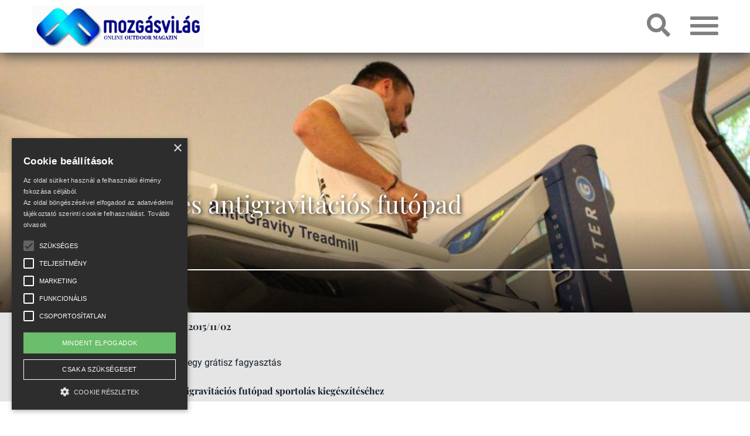

--- FILE ---
content_type: text/html; charset=utf-8
request_url: https://www.mozgasvilag.hu/futas/hirek/antigravitacios-futopad
body_size: 69815
content:
<!DOCTYPE html>
<html xmlns="http://www.w3.org/1999/xhtml" lang="hu" xml:lang="hu">
<head>
<meta charset="UTF-8">
<meta name="viewport" content="width=device-width, initial-scale=1">
<meta name="description" content="Súlycsökkentés egy pillanat alatt, plusz grátisz fagyasztás a hidegkamrában" />
<meta name="generator" content="w2d Framework 4.2 https://webtoday.hu" />
<title>Hidegkamra és antigravitációs futópad sportolás kiegészítéséhez </title>
<link rel="canonical" href="https://www.mozgasvilag.hu/futas/hirek/antigravitacios-futopad" />
<meta property="og:url"            content="https://www.mozgasvilag.hu/futas/hirek/antigravitacios-futopad" />
<meta property="og:type"           content="website" />
<meta property="og:title"          content="Hidegkamra és antigravitációs futópad sportolás kiegészítéséhez" />
<meta property="og:description"    content="Súlycsökkentés egy pillanat alatt, plusz grátisz fagyasztás a hidegkamrában" />
<meta property="og:image"     content="https://www.mozgasvilag.hu/media_mv/10196/2038/other/84510-s.jpg" />
<link rel="icon" href="/favicon.ico" type="image/x-icon" />
<link rel="apple-touch-icon" sizes="180x180" href="/apple-touch-icon.png">
<link rel="icon" type="image/png" href="/favicon-32x32.png" sizes="32x32">
<link rel="icon" type="image/png" href="/favicon-16x16.png" sizes="16x16">
<link rel="manifest" href="/site.webmanifest">
<meta name="theme-color" content="#ffffff">
<link rel="mask-icon" href="/safari-pinned-tab.svg" color="#5bbad5">
        <meta name="msapplication-TileColor" content="#ffffff">
        <meta name="theme-color" content="#ffffff"><style>html{box-sizing:border-box;-ms-overflow-style:scrollbar}*,::after,::before{box-sizing:inherit}.container{width:100%;padding-right:15px;padding-left:15px;margin-right:auto;margin-left:auto}@media (min-width:576px){.container{max-width:540px}}@media (min-width:768px){.container{max-width:720px}}@media (min-width:992px){.container{max-width:960px}}@media (min-width:1200px){.container{max-width:1140px}}@media (min-width:1500px){.container{max-width:1500px}}.container-fluid{width:100%;padding-right:15px;padding-left:15px;margin-right:auto;margin-left:auto}.row{display:-ms-flexbox;display:flex;-ms-flex-wrap:wrap;flex-wrap:wrap;margin-right:-15px;margin-left:-15px}.no-gutters{margin-right:0;margin-left:0}.no-gutters>.col,.no-gutters>[class*=col-]{padding-right:0;padding-left:0}.col,.col-1,.col-10,.col-11,.col-12,.col-2,.col-3,.col-4,.col-5,.col-6,.col-7,.col-8,.col-9,.col-auto,.col-lg,.col-lg-1,.col-lg-10,.col-lg-11,.col-lg-12,.col-lg-2,.col-lg-3,.col-lg-4,.col-lg-5,.col-lg-6,.col-lg-7,.col-lg-8,.col-lg-9,.col-lg-auto,.col-md,.col-md-1,.col-md-10,.col-md-11,.col-md-12,.col-md-2,.col-md-3,.col-md-4,.col-md-5,.col-md-6,.col-md-7,.col-md-8,.col-md-9,.col-md-auto,.col-sm,.col-sm-1,.col-sm-10,.col-sm-11,.col-sm-12,.col-sm-2,.col-sm-3,.col-sm-4,.col-sm-5,.col-sm-6,.col-sm-7,.col-sm-8,.col-sm-9,.col-sm-auto,.col-xl,.col-xl-1,.col-xl-10,.col-xl-11,.col-xl-12,.col-xl-2,.col-xl-3,.col-xl-4,.col-xl-5,.col-xl-6,.col-xl-7,.col-xl-8,.col-xl-9,.col-xl-auto,.col-xxl,.col-xxl-1,.col-xxl-10,.col-xxl-11,.col-xxl-12,.col-xxl-2,.col-xxl-3,.col-xxl-4,.col-xxl-5,.col-xxl-6,.col-xxl-7,.col-xxl-8,.col-xxl-9,.col-xxl-auto{position:relative;width:100%;padding-right:15px;padding-left:15px}.col{-ms-flex-preferred-size:0;flex-basis:0;-ms-flex-positive:1;flex-grow:1;max-width:100%}.col-auto{-ms-flex:0 0 auto;flex:0 0 auto;width:auto;max-width:100%}.col-1{-ms-flex:0 0 8.333333%;flex:0 0 8.333333%;max-width:8.333333%}.col-2{-ms-flex:0 0 16.666667%;flex:0 0 16.666667%;max-width:16.666667%}.col-3{-ms-flex:0 0 25%;flex:0 0 25%;max-width:25%}.col-4{-ms-flex:0 0 33.333333%;flex:0 0 33.333333%;max-width:33.333333%}.col-5{-ms-flex:0 0 41.666667%;flex:0 0 41.666667%;max-width:41.666667%}.col-6{-ms-flex:0 0 50%;flex:0 0 50%;max-width:50%}.col-7{-ms-flex:0 0 58.333333%;flex:0 0 58.333333%;max-width:58.333333%}.col-8{-ms-flex:0 0 66.666667%;flex:0 0 66.666667%;max-width:66.666667%}.col-9{-ms-flex:0 0 75%;flex:0 0 75%;max-width:75%}.col-10{-ms-flex:0 0 83.333333%;flex:0 0 83.333333%;max-width:83.333333%}.col-11{-ms-flex:0 0 91.666667%;flex:0 0 91.666667%;max-width:91.666667%}.col-12{-ms-flex:0 0 100%;flex:0 0 100%;max-width:100%}.order-first{-ms-flex-order:-1;order:-1}.order-last{-ms-flex-order:13;order:13}.order-0{-ms-flex-order:0;order:0}.order-1{-ms-flex-order:1;order:1}.order-2{-ms-flex-order:2;order:2}.order-3{-ms-flex-order:3;order:3}.order-4{-ms-flex-order:4;order:4}.order-5{-ms-flex-order:5;order:5}.order-6{-ms-flex-order:6;order:6}.order-7{-ms-flex-order:7;order:7}.order-8{-ms-flex-order:8;order:8}.order-9{-ms-flex-order:9;order:9}.order-10{-ms-flex-order:10;order:10}.order-11{-ms-flex-order:11;order:11}.order-12{-ms-flex-order:12;order:12}.offset-1{margin-left:8.333333%}.offset-2{margin-left:16.666667%}.offset-3{margin-left:25%}.offset-4{margin-left:33.333333%}.offset-5{margin-left:41.666667%}.offset-6{margin-left:50%}.offset-7{margin-left:58.333333%}.offset-8{margin-left:66.666667%}.offset-9{margin-left:75%}.offset-10{margin-left:83.333333%}.offset-11{margin-left:91.666667%}@media (min-width:576px){.col-sm{-ms-flex-preferred-size:0;flex-basis:0;-ms-flex-positive:1;flex-grow:1;max-width:100%}.col-sm-auto{-ms-flex:0 0 auto;flex:0 0 auto;width:auto;max-width:100%}.col-sm-1{-ms-flex:0 0 8.333333%;flex:0 0 8.333333%;max-width:8.333333%}.col-sm-2{-ms-flex:0 0 16.666667%;flex:0 0 16.666667%;max-width:16.666667%}.col-sm-3{-ms-flex:0 0 25%;flex:0 0 25%;max-width:25%}.col-sm-4{-ms-flex:0 0 33.333333%;flex:0 0 33.333333%;max-width:33.333333%}.col-sm-5{-ms-flex:0 0 41.666667%;flex:0 0 41.666667%;max-width:41.666667%}.col-sm-6{-ms-flex:0 0 50%;flex:0 0 50%;max-width:50%}.col-sm-7{-ms-flex:0 0 58.333333%;flex:0 0 58.333333%;max-width:58.333333%}.col-sm-8{-ms-flex:0 0 66.666667%;flex:0 0 66.666667%;max-width:66.666667%}.col-sm-9{-ms-flex:0 0 75%;flex:0 0 75%;max-width:75%}.col-sm-10{-ms-flex:0 0 83.333333%;flex:0 0 83.333333%;max-width:83.333333%}.col-sm-11{-ms-flex:0 0 91.666667%;flex:0 0 91.666667%;max-width:91.666667%}.col-sm-12{-ms-flex:0 0 100%;flex:0 0 100%;max-width:100%}.order-sm-first{-ms-flex-order:-1;order:-1}.order-sm-last{-ms-flex-order:13;order:13}.order-sm-0{-ms-flex-order:0;order:0}.order-sm-1{-ms-flex-order:1;order:1}.order-sm-2{-ms-flex-order:2;order:2}.order-sm-3{-ms-flex-order:3;order:3}.order-sm-4{-ms-flex-order:4;order:4}.order-sm-5{-ms-flex-order:5;order:5}.order-sm-6{-ms-flex-order:6;order:6}.order-sm-7{-ms-flex-order:7;order:7}.order-sm-8{-ms-flex-order:8;order:8}.order-sm-9{-ms-flex-order:9;order:9}.order-sm-10{-ms-flex-order:10;order:10}.order-sm-11{-ms-flex-order:11;order:11}.order-sm-12{-ms-flex-order:12;order:12}.offset-sm-0{margin-left:0}.offset-sm-1{margin-left:8.333333%}.offset-sm-2{margin-left:16.666667%}.offset-sm-3{margin-left:25%}.offset-sm-4{margin-left:33.333333%}.offset-sm-5{margin-left:41.666667%}.offset-sm-6{margin-left:50%}.offset-sm-7{margin-left:58.333333%}.offset-sm-8{margin-left:66.666667%}.offset-sm-9{margin-left:75%}.offset-sm-10{margin-left:83.333333%}.offset-sm-11{margin-left:91.666667%}}@media (min-width:768px){.col-md{-ms-flex-preferred-size:0;flex-basis:0;-ms-flex-positive:1;flex-grow:1;max-width:100%}.col-md-auto{-ms-flex:0 0 auto;flex:0 0 auto;width:auto;max-width:100%}.col-md-1{-ms-flex:0 0 8.333333%;flex:0 0 8.333333%;max-width:8.333333%}.col-md-2{-ms-flex:0 0 16.666667%;flex:0 0 16.666667%;max-width:16.666667%}.col-md-3{-ms-flex:0 0 25%;flex:0 0 25%;max-width:25%}.col-md-4{-ms-flex:0 0 33.333333%;flex:0 0 33.333333%;max-width:33.333333%}.col-md-5{-ms-flex:0 0 41.666667%;flex:0 0 41.666667%;max-width:41.666667%}.col-md-6{-ms-flex:0 0 50%;flex:0 0 50%;max-width:50%}.col-md-7{-ms-flex:0 0 58.333333%;flex:0 0 58.333333%;max-width:58.333333%}.col-md-8{-ms-flex:0 0 66.666667%;flex:0 0 66.666667%;max-width:66.666667%}.col-md-9{-ms-flex:0 0 75%;flex:0 0 75%;max-width:75%}.col-md-10{-ms-flex:0 0 83.333333%;flex:0 0 83.333333%;max-width:83.333333%}.col-md-11{-ms-flex:0 0 91.666667%;flex:0 0 91.666667%;max-width:91.666667%}.col-md-12{-ms-flex:0 0 100%;flex:0 0 100%;max-width:100%}.order-md-first{-ms-flex-order:-1;order:-1}.order-md-last{-ms-flex-order:13;order:13}.order-md-0{-ms-flex-order:0;order:0}.order-md-1{-ms-flex-order:1;order:1}.order-md-2{-ms-flex-order:2;order:2}.order-md-3{-ms-flex-order:3;order:3}.order-md-4{-ms-flex-order:4;order:4}.order-md-5{-ms-flex-order:5;order:5}.order-md-6{-ms-flex-order:6;order:6}.order-md-7{-ms-flex-order:7;order:7}.order-md-8{-ms-flex-order:8;order:8}.order-md-9{-ms-flex-order:9;order:9}.order-md-10{-ms-flex-order:10;order:10}.order-md-11{-ms-flex-order:11;order:11}.order-md-12{-ms-flex-order:12;order:12}.offset-md-0{margin-left:0}.offset-md-1{margin-left:8.333333%}.offset-md-2{margin-left:16.666667%}.offset-md-3{margin-left:25%}.offset-md-4{margin-left:33.333333%}.offset-md-5{margin-left:41.666667%}.offset-md-6{margin-left:50%}.offset-md-7{margin-left:58.333333%}.offset-md-8{margin-left:66.666667%}.offset-md-9{margin-left:75%}.offset-md-10{margin-left:83.333333%}.offset-md-11{margin-left:91.666667%}}@media (min-width:992px){.col-lg{-ms-flex-preferred-size:0;flex-basis:0;-ms-flex-positive:1;flex-grow:1;max-width:100%}.col-lg-auto{-ms-flex:0 0 auto;flex:0 0 auto;width:auto;max-width:100%}.col-lg-1{-ms-flex:0 0 8.333333%;flex:0 0 8.333333%;max-width:8.333333%}.col-lg-2{-ms-flex:0 0 16.666667%;flex:0 0 16.666667%;max-width:16.666667%}.col-lg-3{-ms-flex:0 0 25%;flex:0 0 25%;max-width:25%}.col-lg-4{-ms-flex:0 0 33.333333%;flex:0 0 33.333333%;max-width:33.333333%}.col-lg-5{-ms-flex:0 0 41.666667%;flex:0 0 41.666667%;max-width:41.666667%}.col-lg-6{-ms-flex:0 0 50%;flex:0 0 50%;max-width:50%}.col-lg-7{-ms-flex:0 0 58.333333%;flex:0 0 58.333333%;max-width:58.333333%}.col-lg-8{-ms-flex:0 0 66.666667%;flex:0 0 66.666667%;max-width:66.666667%}.col-lg-9{-ms-flex:0 0 75%;flex:0 0 75%;max-width:75%}.col-lg-10{-ms-flex:0 0 83.333333%;flex:0 0 83.333333%;max-width:83.333333%}.col-lg-11{-ms-flex:0 0 91.666667%;flex:0 0 91.666667%;max-width:91.666667%}.col-lg-12{-ms-flex:0 0 100%;flex:0 0 100%;max-width:100%}.order-lg-first{-ms-flex-order:-1;order:-1}.order-lg-last{-ms-flex-order:13;order:13}.order-lg-0{-ms-flex-order:0;order:0}.order-lg-1{-ms-flex-order:1;order:1}.order-lg-2{-ms-flex-order:2;order:2}.order-lg-3{-ms-flex-order:3;order:3}.order-lg-4{-ms-flex-order:4;order:4}.order-lg-5{-ms-flex-order:5;order:5}.order-lg-6{-ms-flex-order:6;order:6}.order-lg-7{-ms-flex-order:7;order:7}.order-lg-8{-ms-flex-order:8;order:8}.order-lg-9{-ms-flex-order:9;order:9}.order-lg-10{-ms-flex-order:10;order:10}.order-lg-11{-ms-flex-order:11;order:11}.order-lg-12{-ms-flex-order:12;order:12}.offset-lg-0{margin-left:0}.offset-lg-1{margin-left:8.333333%}.offset-lg-2{margin-left:16.666667%}.offset-lg-3{margin-left:25%}.offset-lg-4{margin-left:33.333333%}.offset-lg-5{margin-left:41.666667%}.offset-lg-6{margin-left:50%}.offset-lg-7{margin-left:58.333333%}.offset-lg-8{margin-left:66.666667%}.offset-lg-9{margin-left:75%}.offset-lg-10{margin-left:83.333333%}.offset-lg-11{margin-left:91.666667%}}@media (min-width:1200px){.col-xl{-ms-flex-preferred-size:0;flex-basis:0;-ms-flex-positive:1;flex-grow:1;max-width:100%}.col-xl-auto{-ms-flex:0 0 auto;flex:0 0 auto;width:auto;max-width:100%}.col-xl-1{-ms-flex:0 0 8.333333%;flex:0 0 8.333333%;max-width:8.333333%}.col-xl-2{-ms-flex:0 0 16.666667%;flex:0 0 16.666667%;max-width:16.666667%}.col-xl-3{-ms-flex:0 0 25%;flex:0 0 25%;max-width:25%}.col-xl-4{-ms-flex:0 0 33.333333%;flex:0 0 33.333333%;max-width:33.333333%}.col-xl-5{-ms-flex:0 0 41.666667%;flex:0 0 41.666667%;max-width:41.666667%}.col-xl-6{-ms-flex:0 0 50%;flex:0 0 50%;max-width:50%}.col-xl-7{-ms-flex:0 0 58.333333%;flex:0 0 58.333333%;max-width:58.333333%}.col-xl-8{-ms-flex:0 0 66.666667%;flex:0 0 66.666667%;max-width:66.666667%}.col-xl-9{-ms-flex:0 0 75%;flex:0 0 75%;max-width:75%}.col-xl-10{-ms-flex:0 0 83.333333%;flex:0 0 83.333333%;max-width:83.333333%}.col-xl-11{-ms-flex:0 0 91.666667%;flex:0 0 91.666667%;max-width:91.666667%}.col-xl-12{-ms-flex:0 0 100%;flex:0 0 100%;max-width:100%}.order-xl-first{-ms-flex-order:-1;order:-1}.order-xl-last{-ms-flex-order:13;order:13}.order-xl-0{-ms-flex-order:0;order:0}.order-xl-1{-ms-flex-order:1;order:1}.order-xl-2{-ms-flex-order:2;order:2}.order-xl-3{-ms-flex-order:3;order:3}.order-xl-4{-ms-flex-order:4;order:4}.order-xl-5{-ms-flex-order:5;order:5}.order-xl-6{-ms-flex-order:6;order:6}.order-xl-7{-ms-flex-order:7;order:7}.order-xl-8{-ms-flex-order:8;order:8}.order-xl-9{-ms-flex-order:9;order:9}.order-xl-10{-ms-flex-order:10;order:10}.order-xl-11{-ms-flex-order:11;order:11}.order-xl-12{-ms-flex-order:12;order:12}.offset-xl-0{margin-left:0}.offset-xl-1{margin-left:8.333333%}.offset-xl-2{margin-left:16.666667%}.offset-xl-3{margin-left:25%}.offset-xl-4{margin-left:33.333333%}.offset-xl-5{margin-left:41.666667%}.offset-xl-6{margin-left:50%}.offset-xl-7{margin-left:58.333333%}.offset-xl-8{margin-left:66.666667%}.offset-xl-9{margin-left:75%}.offset-xl-10{margin-left:83.333333%}.offset-xl-11{margin-left:91.666667%}}@media (min-width:1500px){.col-xxl{-ms-flex-preferred-size:0;flex-basis:0;-ms-flex-positive:1;flex-grow:1;max-width:100%}.col-xxl-auto{-ms-flex:0 0 auto;flex:0 0 auto;width:auto;max-width:100%}.col-xxl-1{-ms-flex:0 0 8.333333%;flex:0 0 8.333333%;max-width:8.333333%}.col-xxl-2{-ms-flex:0 0 16.666667%;flex:0 0 16.666667%;max-width:16.666667%}.col-xxl-3{-ms-flex:0 0 25%;flex:0 0 25%;max-width:25%}.col-xxl-4{-ms-flex:0 0 33.333333%;flex:0 0 33.333333%;max-width:33.333333%}.col-xxl-5{-ms-flex:0 0 41.666667%;flex:0 0 41.666667%;max-width:41.666667%}.col-xxl-6{-ms-flex:0 0 50%;flex:0 0 50%;max-width:50%}.col-xxl-7{-ms-flex:0 0 58.333333%;flex:0 0 58.333333%;max-width:58.333333%}.col-xxl-8{-ms-flex:0 0 66.666667%;flex:0 0 66.666667%;max-width:66.666667%}.col-xxl-9{-ms-flex:0 0 75%;flex:0 0 75%;max-width:75%}.col-xxl-10{-ms-flex:0 0 83.333333%;flex:0 0 83.333333%;max-width:83.333333%}.col-xxl-11{-ms-flex:0 0 91.666667%;flex:0 0 91.666667%;max-width:91.666667%}.col-xxl-12{-ms-flex:0 0 100%;flex:0 0 100%;max-width:100%}.order-xxl-first{-ms-flex-order:-1;order:-1}.order-xxl-last{-ms-flex-order:13;order:13}.order-xxl-0{-ms-flex-order:0;order:0}.order-xxl-1{-ms-flex-order:1;order:1}.order-xxl-2{-ms-flex-order:2;order:2}.order-xxl-3{-ms-flex-order:3;order:3}.order-xxl-4{-ms-flex-order:4;order:4}.order-xxl-5{-ms-flex-order:5;order:5}.order-xxl-6{-ms-flex-order:6;order:6}.order-xxl-7{-ms-flex-order:7;order:7}.order-xxl-8{-ms-flex-order:8;order:8}.order-xxl-9{-ms-flex-order:9;order:9}.order-xxl-10{-ms-flex-order:10;order:10}.order-xxl-11{-ms-flex-order:11;order:11}.order-xxl-12{-ms-flex-order:12;order:12}.offset-xxl-0{margin-left:0}.offset-xxl-1{margin-left:8.333333%}.offset-xxl-2{margin-left:16.666667%}.offset-xxl-3{margin-left:25%}.offset-xxl-4{margin-left:33.333333%}.offset-xxl-5{margin-left:41.666667%}.offset-xxl-6{margin-left:50%}.offset-xxl-7{margin-left:58.333333%}.offset-xxl-8{margin-left:66.666667%}.offset-xxl-9{margin-left:75%}.offset-xxl-10{margin-left:83.333333%}.offset-xxl-11{margin-left:91.666667%}}.d-none{display:none!important}.d-inline{display:inline!important}.d-inline-block{display:inline-block!important}.d-block{display:block!important}.d-table{display:table!important}.d-table-row{display:table-row!important}.d-table-cell{display:table-cell!important}.d-flex{display:-ms-flexbox!important;display:flex!important}.d-inline-flex{display:-ms-inline-flexbox!important;display:inline-flex!important}@media (min-width:576px){.d-sm-none{display:none!important}.d-sm-inline{display:inline!important}.d-sm-inline-block{display:inline-block!important}.d-sm-block{display:block!important}.d-sm-table{display:table!important}.d-sm-table-row{display:table-row!important}.d-sm-table-cell{display:table-cell!important}.d-sm-flex{display:-ms-flexbox!important;display:flex!important}.d-sm-inline-flex{display:-ms-inline-flexbox!important;display:inline-flex!important}}@media (min-width:768px){.d-md-none{display:none!important}.d-md-inline{display:inline!important}.d-md-inline-block{display:inline-block!important}.d-md-block{display:block!important}.d-md-table{display:table!important}.d-md-table-row{display:table-row!important}.d-md-table-cell{display:table-cell!important}.d-md-flex{display:-ms-flexbox!important;display:flex!important}.d-md-inline-flex{display:-ms-inline-flexbox!important;display:inline-flex!important}}@media (min-width:992px){.d-lg-none{display:none!important}.d-lg-inline{display:inline!important}.d-lg-inline-block{display:inline-block!important}.d-lg-block{display:block!important}.d-lg-table{display:table!important}.d-lg-table-row{display:table-row!important}.d-lg-table-cell{display:table-cell!important}.d-lg-flex{display:-ms-flexbox!important;display:flex!important}.d-lg-inline-flex{display:-ms-inline-flexbox!important;display:inline-flex!important}}@media (min-width:1200px){.d-xl-none{display:none!important}.d-xl-inline{display:inline!important}.d-xl-inline-block{display:inline-block!important}.d-xl-block{display:block!important}.d-xl-table{display:table!important}.d-xl-table-row{display:table-row!important}.d-xl-table-cell{display:table-cell!important}.d-xl-flex{display:-ms-flexbox!important;display:flex!important}.d-xl-inline-flex{display:-ms-inline-flexbox!important;display:inline-flex!important}}@media (min-width:1500px){.d-xxl-none{display:none!important}.d-xxl-inline{display:inline!important}.d-xxl-inline-block{display:inline-block!important}.d-xxl-block{display:block!important}.d-xxl-table{display:table!important}.d-xxl-table-row{display:table-row!important}.d-xxl-table-cell{display:table-cell!important}.d-xxl-flex{display:-ms-flexbox!important;display:flex!important}.d-xxl-inline-flex{display:-ms-inline-flexbox!important;display:inline-flex!important}}@media print{.d-print-none{display:none!important}.d-print-inline{display:inline!important}.d-print-inline-block{display:inline-block!important}.d-print-block{display:block!important}.d-print-table{display:table!important}.d-print-table-row{display:table-row!important}.d-print-table-cell{display:table-cell!important}.d-print-flex{display:-ms-flexbox!important;display:flex!important}.d-print-inline-flex{display:-ms-inline-flexbox!important;display:inline-flex!important}}.flex-row{-ms-flex-direction:row!important;flex-direction:row!important}.flex-column{-ms-flex-direction:column!important;flex-direction:column!important}.flex-row-reverse{-ms-flex-direction:row-reverse!important;flex-direction:row-reverse!important}.flex-column-reverse{-ms-flex-direction:column-reverse!important;flex-direction:column-reverse!important}.flex-wrap{-ms-flex-wrap:wrap!important;flex-wrap:wrap!important}.flex-nowrap{-ms-flex-wrap:nowrap!important;flex-wrap:nowrap!important}.flex-wrap-reverse{-ms-flex-wrap:wrap-reverse!important;flex-wrap:wrap-reverse!important}.flex-fill{-ms-flex:1 1 auto!important;flex:1 1 auto!important}.flex-grow-0{-ms-flex-positive:0!important;flex-grow:0!important}.flex-grow-1{-ms-flex-positive:1!important;flex-grow:1!important}.flex-shrink-0{-ms-flex-negative:0!important;flex-shrink:0!important}.flex-shrink-1{-ms-flex-negative:1!important;flex-shrink:1!important}.justify-content-start{-ms-flex-pack:start!important;justify-content:flex-start!important}.justify-content-end{-ms-flex-pack:end!important;justify-content:flex-end!important}.justify-content-center{-ms-flex-pack:center!important;justify-content:center!important}.justify-content-between{-ms-flex-pack:justify!important;justify-content:space-between!important}.justify-content-around{-ms-flex-pack:distribute!important;justify-content:space-around!important}.align-items-start{-ms-flex-align:start!important;align-items:flex-start!important}.align-items-end{-ms-flex-align:end!important;align-items:flex-end!important}.align-items-center{-ms-flex-align:center!important;align-items:center!important}.align-items-baseline{-ms-flex-align:baseline!important;align-items:baseline!important}.align-items-stretch{-ms-flex-align:stretch!important;align-items:stretch!important}.align-content-start{-ms-flex-line-pack:start!important;align-content:flex-start!important}.align-content-end{-ms-flex-line-pack:end!important;align-content:flex-end!important}.align-content-center{-ms-flex-line-pack:center!important;align-content:center!important}.align-content-between{-ms-flex-line-pack:justify!important;align-content:space-between!important}.align-content-around{-ms-flex-line-pack:distribute!important;align-content:space-around!important}.align-content-stretch{-ms-flex-line-pack:stretch!important;align-content:stretch!important}.align-self-auto{-ms-flex-item-align:auto!important;align-self:auto!important}.align-self-start{-ms-flex-item-align:start!important;align-self:flex-start!important}.align-self-end{-ms-flex-item-align:end!important;align-self:flex-end!important}.align-self-center{-ms-flex-item-align:center!important;align-self:center!important}.align-self-baseline{-ms-flex-item-align:baseline!important;align-self:baseline!important}.align-self-stretch{-ms-flex-item-align:stretch!important;align-self:stretch!important}@media (min-width:576px){.flex-sm-row{-ms-flex-direction:row!important;flex-direction:row!important}.flex-sm-column{-ms-flex-direction:column!important;flex-direction:column!important}.flex-sm-row-reverse{-ms-flex-direction:row-reverse!important;flex-direction:row-reverse!important}.flex-sm-column-reverse{-ms-flex-direction:column-reverse!important;flex-direction:column-reverse!important}.flex-sm-wrap{-ms-flex-wrap:wrap!important;flex-wrap:wrap!important}.flex-sm-nowrap{-ms-flex-wrap:nowrap!important;flex-wrap:nowrap!important}.flex-sm-wrap-reverse{-ms-flex-wrap:wrap-reverse!important;flex-wrap:wrap-reverse!important}.flex-sm-fill{-ms-flex:1 1 auto!important;flex:1 1 auto!important}.flex-sm-grow-0{-ms-flex-positive:0!important;flex-grow:0!important}.flex-sm-grow-1{-ms-flex-positive:1!important;flex-grow:1!important}.flex-sm-shrink-0{-ms-flex-negative:0!important;flex-shrink:0!important}.flex-sm-shrink-1{-ms-flex-negative:1!important;flex-shrink:1!important}.justify-content-sm-start{-ms-flex-pack:start!important;justify-content:flex-start!important}.justify-content-sm-end{-ms-flex-pack:end!important;justify-content:flex-end!important}.justify-content-sm-center{-ms-flex-pack:center!important;justify-content:center!important}.justify-content-sm-between{-ms-flex-pack:justify!important;justify-content:space-between!important}.justify-content-sm-around{-ms-flex-pack:distribute!important;justify-content:space-around!important}.align-items-sm-start{-ms-flex-align:start!important;align-items:flex-start!important}.align-items-sm-end{-ms-flex-align:end!important;align-items:flex-end!important}.align-items-sm-center{-ms-flex-align:center!important;align-items:center!important}.align-items-sm-baseline{-ms-flex-align:baseline!important;align-items:baseline!important}.align-items-sm-stretch{-ms-flex-align:stretch!important;align-items:stretch!important}.align-content-sm-start{-ms-flex-line-pack:start!important;align-content:flex-start!important}.align-content-sm-end{-ms-flex-line-pack:end!important;align-content:flex-end!important}.align-content-sm-center{-ms-flex-line-pack:center!important;align-content:center!important}.align-content-sm-between{-ms-flex-line-pack:justify!important;align-content:space-between!important}.align-content-sm-around{-ms-flex-line-pack:distribute!important;align-content:space-around!important}.align-content-sm-stretch{-ms-flex-line-pack:stretch!important;align-content:stretch!important}.align-self-sm-auto{-ms-flex-item-align:auto!important;align-self:auto!important}.align-self-sm-start{-ms-flex-item-align:start!important;align-self:flex-start!important}.align-self-sm-end{-ms-flex-item-align:end!important;align-self:flex-end!important}.align-self-sm-center{-ms-flex-item-align:center!important;align-self:center!important}.align-self-sm-baseline{-ms-flex-item-align:baseline!important;align-self:baseline!important}.align-self-sm-stretch{-ms-flex-item-align:stretch!important;align-self:stretch!important}}@media (min-width:768px){.flex-md-row{-ms-flex-direction:row!important;flex-direction:row!important}.flex-md-column{-ms-flex-direction:column!important;flex-direction:column!important}.flex-md-row-reverse{-ms-flex-direction:row-reverse!important;flex-direction:row-reverse!important}.flex-md-column-reverse{-ms-flex-direction:column-reverse!important;flex-direction:column-reverse!important}.flex-md-wrap{-ms-flex-wrap:wrap!important;flex-wrap:wrap!important}.flex-md-nowrap{-ms-flex-wrap:nowrap!important;flex-wrap:nowrap!important}.flex-md-wrap-reverse{-ms-flex-wrap:wrap-reverse!important;flex-wrap:wrap-reverse!important}.flex-md-fill{-ms-flex:1 1 auto!important;flex:1 1 auto!important}.flex-md-grow-0{-ms-flex-positive:0!important;flex-grow:0!important}.flex-md-grow-1{-ms-flex-positive:1!important;flex-grow:1!important}.flex-md-shrink-0{-ms-flex-negative:0!important;flex-shrink:0!important}.flex-md-shrink-1{-ms-flex-negative:1!important;flex-shrink:1!important}.justify-content-md-start{-ms-flex-pack:start!important;justify-content:flex-start!important}.justify-content-md-end{-ms-flex-pack:end!important;justify-content:flex-end!important}.justify-content-md-center{-ms-flex-pack:center!important;justify-content:center!important}.justify-content-md-between{-ms-flex-pack:justify!important;justify-content:space-between!important}.justify-content-md-around{-ms-flex-pack:distribute!important;justify-content:space-around!important}.align-items-md-start{-ms-flex-align:start!important;align-items:flex-start!important}.align-items-md-end{-ms-flex-align:end!important;align-items:flex-end!important}.align-items-md-center{-ms-flex-align:center!important;align-items:center!important}.align-items-md-baseline{-ms-flex-align:baseline!important;align-items:baseline!important}.align-items-md-stretch{-ms-flex-align:stretch!important;align-items:stretch!important}.align-content-md-start{-ms-flex-line-pack:start!important;align-content:flex-start!important}.align-content-md-end{-ms-flex-line-pack:end!important;align-content:flex-end!important}.align-content-md-center{-ms-flex-line-pack:center!important;align-content:center!important}.align-content-md-between{-ms-flex-line-pack:justify!important;align-content:space-between!important}.align-content-md-around{-ms-flex-line-pack:distribute!important;align-content:space-around!important}.align-content-md-stretch{-ms-flex-line-pack:stretch!important;align-content:stretch!important}.align-self-md-auto{-ms-flex-item-align:auto!important;align-self:auto!important}.align-self-md-start{-ms-flex-item-align:start!important;align-self:flex-start!important}.align-self-md-end{-ms-flex-item-align:end!important;align-self:flex-end!important}.align-self-md-center{-ms-flex-item-align:center!important;align-self:center!important}.align-self-md-baseline{-ms-flex-item-align:baseline!important;align-self:baseline!important}.align-self-md-stretch{-ms-flex-item-align:stretch!important;align-self:stretch!important}}@media (min-width:992px){.flex-lg-row{-ms-flex-direction:row!important;flex-direction:row!important}.flex-lg-column{-ms-flex-direction:column!important;flex-direction:column!important}.flex-lg-row-reverse{-ms-flex-direction:row-reverse!important;flex-direction:row-reverse!important}.flex-lg-column-reverse{-ms-flex-direction:column-reverse!important;flex-direction:column-reverse!important}.flex-lg-wrap{-ms-flex-wrap:wrap!important;flex-wrap:wrap!important}.flex-lg-nowrap{-ms-flex-wrap:nowrap!important;flex-wrap:nowrap!important}.flex-lg-wrap-reverse{-ms-flex-wrap:wrap-reverse!important;flex-wrap:wrap-reverse!important}.flex-lg-fill{-ms-flex:1 1 auto!important;flex:1 1 auto!important}.flex-lg-grow-0{-ms-flex-positive:0!important;flex-grow:0!important}.flex-lg-grow-1{-ms-flex-positive:1!important;flex-grow:1!important}.flex-lg-shrink-0{-ms-flex-negative:0!important;flex-shrink:0!important}.flex-lg-shrink-1{-ms-flex-negative:1!important;flex-shrink:1!important}.justify-content-lg-start{-ms-flex-pack:start!important;justify-content:flex-start!important}.justify-content-lg-end{-ms-flex-pack:end!important;justify-content:flex-end!important}.justify-content-lg-center{-ms-flex-pack:center!important;justify-content:center!important}.justify-content-lg-between{-ms-flex-pack:justify!important;justify-content:space-between!important}.justify-content-lg-around{-ms-flex-pack:distribute!important;justify-content:space-around!important}.align-items-lg-start{-ms-flex-align:start!important;align-items:flex-start!important}.align-items-lg-end{-ms-flex-align:end!important;align-items:flex-end!important}.align-items-lg-center{-ms-flex-align:center!important;align-items:center!important}.align-items-lg-baseline{-ms-flex-align:baseline!important;align-items:baseline!important}.align-items-lg-stretch{-ms-flex-align:stretch!important;align-items:stretch!important}.align-content-lg-start{-ms-flex-line-pack:start!important;align-content:flex-start!important}.align-content-lg-end{-ms-flex-line-pack:end!important;align-content:flex-end!important}.align-content-lg-center{-ms-flex-line-pack:center!important;align-content:center!important}.align-content-lg-between{-ms-flex-line-pack:justify!important;align-content:space-between!important}.align-content-lg-around{-ms-flex-line-pack:distribute!important;align-content:space-around!important}.align-content-lg-stretch{-ms-flex-line-pack:stretch!important;align-content:stretch!important}.align-self-lg-auto{-ms-flex-item-align:auto!important;align-self:auto!important}.align-self-lg-start{-ms-flex-item-align:start!important;align-self:flex-start!important}.align-self-lg-end{-ms-flex-item-align:end!important;align-self:flex-end!important}.align-self-lg-center{-ms-flex-item-align:center!important;align-self:center!important}.align-self-lg-baseline{-ms-flex-item-align:baseline!important;align-self:baseline!important}.align-self-lg-stretch{-ms-flex-item-align:stretch!important;align-self:stretch!important}}@media (min-width:1200px){.flex-xl-row{-ms-flex-direction:row!important;flex-direction:row!important}.flex-xl-column{-ms-flex-direction:column!important;flex-direction:column!important}.flex-xl-row-reverse{-ms-flex-direction:row-reverse!important;flex-direction:row-reverse!important}.flex-xl-column-reverse{-ms-flex-direction:column-reverse!important;flex-direction:column-reverse!important}.flex-xl-wrap{-ms-flex-wrap:wrap!important;flex-wrap:wrap!important}.flex-xl-nowrap{-ms-flex-wrap:nowrap!important;flex-wrap:nowrap!important}.flex-xl-wrap-reverse{-ms-flex-wrap:wrap-reverse!important;flex-wrap:wrap-reverse!important}.flex-xl-fill{-ms-flex:1 1 auto!important;flex:1 1 auto!important}.flex-xl-grow-0{-ms-flex-positive:0!important;flex-grow:0!important}.flex-xl-grow-1{-ms-flex-positive:1!important;flex-grow:1!important}.flex-xl-shrink-0{-ms-flex-negative:0!important;flex-shrink:0!important}.flex-xl-shrink-1{-ms-flex-negative:1!important;flex-shrink:1!important}.justify-content-xl-start{-ms-flex-pack:start!important;justify-content:flex-start!important}.justify-content-xl-end{-ms-flex-pack:end!important;justify-content:flex-end!important}.justify-content-xl-center{-ms-flex-pack:center!important;justify-content:center!important}.justify-content-xl-between{-ms-flex-pack:justify!important;justify-content:space-between!important}.justify-content-xl-around{-ms-flex-pack:distribute!important;justify-content:space-around!important}.align-items-xl-start{-ms-flex-align:start!important;align-items:flex-start!important}.align-items-xl-end{-ms-flex-align:end!important;align-items:flex-end!important}.align-items-xl-center{-ms-flex-align:center!important;align-items:center!important}.align-items-xl-baseline{-ms-flex-align:baseline!important;align-items:baseline!important}.align-items-xl-stretch{-ms-flex-align:stretch!important;align-items:stretch!important}.align-content-xl-start{-ms-flex-line-pack:start!important;align-content:flex-start!important}.align-content-xl-end{-ms-flex-line-pack:end!important;align-content:flex-end!important}.align-content-xl-center{-ms-flex-line-pack:center!important;align-content:center!important}.align-content-xl-between{-ms-flex-line-pack:justify!important;align-content:space-between!important}.align-content-xl-around{-ms-flex-line-pack:distribute!important;align-content:space-around!important}.align-content-xl-stretch{-ms-flex-line-pack:stretch!important;align-content:stretch!important}.align-self-xl-auto{-ms-flex-item-align:auto!important;align-self:auto!important}.align-self-xl-start{-ms-flex-item-align:start!important;align-self:flex-start!important}.align-self-xl-end{-ms-flex-item-align:end!important;align-self:flex-end!important}.align-self-xl-center{-ms-flex-item-align:center!important;align-self:center!important}.align-self-xl-baseline{-ms-flex-item-align:baseline!important;align-self:baseline!important}.align-self-xl-stretch{-ms-flex-item-align:stretch!important;align-self:stretch!important}}@media (min-width:1500px){.flex-xxl-row{-ms-flex-direction:row!important;flex-direction:row!important}.flex-xxl-column{-ms-flex-direction:column!important;flex-direction:column!important}.flex-xxl-row-reverse{-ms-flex-direction:row-reverse!important;flex-direction:row-reverse!important}.flex-xxl-column-reverse{-ms-flex-direction:column-reverse!important;flex-direction:column-reverse!important}.flex-xxl-wrap{-ms-flex-wrap:wrap!important;flex-wrap:wrap!important}.flex-xxl-nowrap{-ms-flex-wrap:nowrap!important;flex-wrap:nowrap!important}.flex-xxl-wrap-reverse{-ms-flex-wrap:wrap-reverse!important;flex-wrap:wrap-reverse!important}.flex-xxl-fill{-ms-flex:1 1 auto!important;flex:1 1 auto!important}.flex-xxl-grow-0{-ms-flex-positive:0!important;flex-grow:0!important}.flex-xxl-grow-1{-ms-flex-positive:1!important;flex-grow:1!important}.flex-xxl-shrink-0{-ms-flex-negative:0!important;flex-shrink:0!important}.flex-xxl-shrink-1{-ms-flex-negative:1!important;flex-shrink:1!important}.justify-content-xxl-start{-ms-flex-pack:start!important;justify-content:flex-start!important}.justify-content-xxl-end{-ms-flex-pack:end!important;justify-content:flex-end!important}.justify-content-xxl-center{-ms-flex-pack:center!important;justify-content:center!important}.justify-content-xxl-between{-ms-flex-pack:justify!important;justify-content:space-between!important}.justify-content-xxl-around{-ms-flex-pack:distribute!important;justify-content:space-around!important}.align-items-xxl-start{-ms-flex-align:start!important;align-items:flex-start!important}.align-items-xxl-end{-ms-flex-align:end!important;align-items:flex-end!important}.align-items-xxl-center{-ms-flex-align:center!important;align-items:center!important}.align-items-xxl-baseline{-ms-flex-align:baseline!important;align-items:baseline!important}.align-items-xxl-stretch{-ms-flex-align:stretch!important;align-items:stretch!important}.align-content-xxl-start{-ms-flex-line-pack:start!important;align-content:flex-start!important}.align-content-xxl-end{-ms-flex-line-pack:end!important;align-content:flex-end!important}.align-content-xxl-center{-ms-flex-line-pack:center!important;align-content:center!important}.align-content-xxl-between{-ms-flex-line-pack:justify!important;align-content:space-between!important}.align-content-xxl-around{-ms-flex-line-pack:distribute!important;align-content:space-around!important}.align-content-xxl-stretch{-ms-flex-line-pack:stretch!important;align-content:stretch!important}.align-self-xxl-auto{-ms-flex-item-align:auto!important;align-self:auto!important}.align-self-xxl-start{-ms-flex-item-align:start!important;align-self:flex-start!important}.align-self-xxl-end{-ms-flex-item-align:end!important;align-self:flex-end!important}.align-self-xxl-center{-ms-flex-item-align:center!important;align-self:center!important}.align-self-xxl-baseline{-ms-flex-item-align:baseline!important;align-self:baseline!important}.align-self-xxl-stretch{-ms-flex-item-align:stretch!important;align-self:stretch!important}}.m-0{margin:0!important}.mt-0,.my-0{margin-top:0!important}.mr-0,.mx-0{margin-right:0!important}.mb-0,.my-0{margin-bottom:0!important}.ml-0,.mx-0{margin-left:0!important}.m-1{margin:.25rem!important}.mt-1,.my-1{margin-top:.25rem!important}.mr-1,.mx-1{margin-right:.25rem!important}.mb-1,.my-1{margin-bottom:.25rem!important}.ml-1,.mx-1{margin-left:.25rem!important}.m-2{margin:.5rem!important}.mt-2,.my-2{margin-top:.5rem!important}.mr-2,.mx-2{margin-right:.5rem!important}.mb-2,.my-2{margin-bottom:.5rem!important}.ml-2,.mx-2{margin-left:.5rem!important}.m-3{margin:1rem!important}.mt-3,.my-3{margin-top:1rem!important}.mr-3,.mx-3{margin-right:1rem!important}.mb-3,.my-3{margin-bottom:1rem!important}.ml-3,.mx-3{margin-left:1rem!important}.m-4{margin:1.5rem!important}.mt-4,.my-4{margin-top:1.5rem!important}.mr-4,.mx-4{margin-right:1.5rem!important}.mb-4,.my-4{margin-bottom:1.5rem!important}.ml-4,.mx-4{margin-left:1.5rem!important}.m-5{margin:3rem!important}.mt-5,.my-5{margin-top:3rem!important}.mr-5,.mx-5{margin-right:3rem!important}.mb-5,.my-5{margin-bottom:3rem!important}.ml-5,.mx-5{margin-left:3rem!important}.p-0{padding:0!important}.pt-0,.py-0{padding-top:0!important}.pr-0,.px-0{padding-right:0!important}.pb-0,.py-0{padding-bottom:0!important}.pl-0,.px-0{padding-left:0!important}.p-1{padding:.25rem!important}.pt-1,.py-1{padding-top:.25rem!important}.pr-1,.px-1{padding-right:.25rem!important}.pb-1,.py-1{padding-bottom:.25rem!important}.pl-1,.px-1{padding-left:.25rem!important}.p-2{padding:.5rem!important}.pt-2,.py-2{padding-top:.5rem!important}.pr-2,.px-2{padding-right:.5rem!important}.pb-2,.py-2{padding-bottom:.5rem!important}.pl-2,.px-2{padding-left:.5rem!important}.p-3{padding:1rem!important}.pt-3,.py-3{padding-top:1rem!important}.pr-3,.px-3{padding-right:1rem!important}.pb-3,.py-3{padding-bottom:1rem!important}.pl-3,.px-3{padding-left:1rem!important}.p-4{padding:1.5rem!important}.pt-4,.py-4{padding-top:1.5rem!important}.pr-4,.px-4{padding-right:1.5rem!important}.pb-4,.py-4{padding-bottom:1.5rem!important}.pl-4,.px-4{padding-left:1.5rem!important}.p-5{padding:3rem!important}.pt-5,.py-5{padding-top:3rem!important}.pr-5,.px-5{padding-right:3rem!important}.pb-5,.py-5{padding-bottom:3rem!important}.pl-5,.px-5{padding-left:3rem!important}.m-n1{margin:-.25rem!important}.mt-n1,.my-n1{margin-top:-.25rem!important}.mr-n1,.mx-n1{margin-right:-.25rem!important}.mb-n1,.my-n1{margin-bottom:-.25rem!important}.ml-n1,.mx-n1{margin-left:-.25rem!important}.m-n2{margin:-.5rem!important}.mt-n2,.my-n2{margin-top:-.5rem!important}.mr-n2,.mx-n2{margin-right:-.5rem!important}.mb-n2,.my-n2{margin-bottom:-.5rem!important}.ml-n2,.mx-n2{margin-left:-.5rem!important}.m-n3{margin:-1rem!important}.mt-n3,.my-n3{margin-top:-1rem!important}.mr-n3,.mx-n3{margin-right:-1rem!important}.mb-n3,.my-n3{margin-bottom:-1rem!important}.ml-n3,.mx-n3{margin-left:-1rem!important}.m-n4{margin:-1.5rem!important}.mt-n4,.my-n4{margin-top:-1.5rem!important}.mr-n4,.mx-n4{margin-right:-1.5rem!important}.mb-n4,.my-n4{margin-bottom:-1.5rem!important}.ml-n4,.mx-n4{margin-left:-1.5rem!important}.m-n5{margin:-3rem!important}.mt-n5,.my-n5{margin-top:-3rem!important}.mr-n5,.mx-n5{margin-right:-3rem!important}.mb-n5,.my-n5{margin-bottom:-3rem!important}.ml-n5,.mx-n5{margin-left:-3rem!important}.m-auto{margin:auto!important}.mt-auto,.my-auto{margin-top:auto!important}.mr-auto,.mx-auto{margin-right:auto!important}.mb-auto,.my-auto{margin-bottom:auto!important}.ml-auto,.mx-auto{margin-left:auto!important}@media (min-width:576px){.m-sm-0{margin:0!important}.mt-sm-0,.my-sm-0{margin-top:0!important}.mr-sm-0,.mx-sm-0{margin-right:0!important}.mb-sm-0,.my-sm-0{margin-bottom:0!important}.ml-sm-0,.mx-sm-0{margin-left:0!important}.m-sm-1{margin:.25rem!important}.mt-sm-1,.my-sm-1{margin-top:.25rem!important}.mr-sm-1,.mx-sm-1{margin-right:.25rem!important}.mb-sm-1,.my-sm-1{margin-bottom:.25rem!important}.ml-sm-1,.mx-sm-1{margin-left:.25rem!important}.m-sm-2{margin:.5rem!important}.mt-sm-2,.my-sm-2{margin-top:.5rem!important}.mr-sm-2,.mx-sm-2{margin-right:.5rem!important}.mb-sm-2,.my-sm-2{margin-bottom:.5rem!important}.ml-sm-2,.mx-sm-2{margin-left:.5rem!important}.m-sm-3{margin:1rem!important}.mt-sm-3,.my-sm-3{margin-top:1rem!important}.mr-sm-3,.mx-sm-3{margin-right:1rem!important}.mb-sm-3,.my-sm-3{margin-bottom:1rem!important}.ml-sm-3,.mx-sm-3{margin-left:1rem!important}.m-sm-4{margin:1.5rem!important}.mt-sm-4,.my-sm-4{margin-top:1.5rem!important}.mr-sm-4,.mx-sm-4{margin-right:1.5rem!important}.mb-sm-4,.my-sm-4{margin-bottom:1.5rem!important}.ml-sm-4,.mx-sm-4{margin-left:1.5rem!important}.m-sm-5{margin:3rem!important}.mt-sm-5,.my-sm-5{margin-top:3rem!important}.mr-sm-5,.mx-sm-5{margin-right:3rem!important}.mb-sm-5,.my-sm-5{margin-bottom:3rem!important}.ml-sm-5,.mx-sm-5{margin-left:3rem!important}.p-sm-0{padding:0!important}.pt-sm-0,.py-sm-0{padding-top:0!important}.pr-sm-0,.px-sm-0{padding-right:0!important}.pb-sm-0,.py-sm-0{padding-bottom:0!important}.pl-sm-0,.px-sm-0{padding-left:0!important}.p-sm-1{padding:.25rem!important}.pt-sm-1,.py-sm-1{padding-top:.25rem!important}.pr-sm-1,.px-sm-1{padding-right:.25rem!important}.pb-sm-1,.py-sm-1{padding-bottom:.25rem!important}.pl-sm-1,.px-sm-1{padding-left:.25rem!important}.p-sm-2{padding:.5rem!important}.pt-sm-2,.py-sm-2{padding-top:.5rem!important}.pr-sm-2,.px-sm-2{padding-right:.5rem!important}.pb-sm-2,.py-sm-2{padding-bottom:.5rem!important}.pl-sm-2,.px-sm-2{padding-left:.5rem!important}.p-sm-3{padding:1rem!important}.pt-sm-3,.py-sm-3{padding-top:1rem!important}.pr-sm-3,.px-sm-3{padding-right:1rem!important}.pb-sm-3,.py-sm-3{padding-bottom:1rem!important}.pl-sm-3,.px-sm-3{padding-left:1rem!important}.p-sm-4{padding:1.5rem!important}.pt-sm-4,.py-sm-4{padding-top:1.5rem!important}.pr-sm-4,.px-sm-4{padding-right:1.5rem!important}.pb-sm-4,.py-sm-4{padding-bottom:1.5rem!important}.pl-sm-4,.px-sm-4{padding-left:1.5rem!important}.p-sm-5{padding:3rem!important}.pt-sm-5,.py-sm-5{padding-top:3rem!important}.pr-sm-5,.px-sm-5{padding-right:3rem!important}.pb-sm-5,.py-sm-5{padding-bottom:3rem!important}.pl-sm-5,.px-sm-5{padding-left:3rem!important}.m-sm-n1{margin:-.25rem!important}.mt-sm-n1,.my-sm-n1{margin-top:-.25rem!important}.mr-sm-n1,.mx-sm-n1{margin-right:-.25rem!important}.mb-sm-n1,.my-sm-n1{margin-bottom:-.25rem!important}.ml-sm-n1,.mx-sm-n1{margin-left:-.25rem!important}.m-sm-n2{margin:-.5rem!important}.mt-sm-n2,.my-sm-n2{margin-top:-.5rem!important}.mr-sm-n2,.mx-sm-n2{margin-right:-.5rem!important}.mb-sm-n2,.my-sm-n2{margin-bottom:-.5rem!important}.ml-sm-n2,.mx-sm-n2{margin-left:-.5rem!important}.m-sm-n3{margin:-1rem!important}.mt-sm-n3,.my-sm-n3{margin-top:-1rem!important}.mr-sm-n3,.mx-sm-n3{margin-right:-1rem!important}.mb-sm-n3,.my-sm-n3{margin-bottom:-1rem!important}.ml-sm-n3,.mx-sm-n3{margin-left:-1rem!important}.m-sm-n4{margin:-1.5rem!important}.mt-sm-n4,.my-sm-n4{margin-top:-1.5rem!important}.mr-sm-n4,.mx-sm-n4{margin-right:-1.5rem!important}.mb-sm-n4,.my-sm-n4{margin-bottom:-1.5rem!important}.ml-sm-n4,.mx-sm-n4{margin-left:-1.5rem!important}.m-sm-n5{margin:-3rem!important}.mt-sm-n5,.my-sm-n5{margin-top:-3rem!important}.mr-sm-n5,.mx-sm-n5{margin-right:-3rem!important}.mb-sm-n5,.my-sm-n5{margin-bottom:-3rem!important}.ml-sm-n5,.mx-sm-n5{margin-left:-3rem!important}.m-sm-auto{margin:auto!important}.mt-sm-auto,.my-sm-auto{margin-top:auto!important}.mr-sm-auto,.mx-sm-auto{margin-right:auto!important}.mb-sm-auto,.my-sm-auto{margin-bottom:auto!important}.ml-sm-auto,.mx-sm-auto{margin-left:auto!important}}@media (min-width:768px){.m-md-0{margin:0!important}.mt-md-0,.my-md-0{margin-top:0!important}.mr-md-0,.mx-md-0{margin-right:0!important}.mb-md-0,.my-md-0{margin-bottom:0!important}.ml-md-0,.mx-md-0{margin-left:0!important}.m-md-1{margin:.25rem!important}.mt-md-1,.my-md-1{margin-top:.25rem!important}.mr-md-1,.mx-md-1{margin-right:.25rem!important}.mb-md-1,.my-md-1{margin-bottom:.25rem!important}.ml-md-1,.mx-md-1{margin-left:.25rem!important}.m-md-2{margin:.5rem!important}.mt-md-2,.my-md-2{margin-top:.5rem!important}.mr-md-2,.mx-md-2{margin-right:.5rem!important}.mb-md-2,.my-md-2{margin-bottom:.5rem!important}.ml-md-2,.mx-md-2{margin-left:.5rem!important}.m-md-3{margin:1rem!important}.mt-md-3,.my-md-3{margin-top:1rem!important}.mr-md-3,.mx-md-3{margin-right:1rem!important}.mb-md-3,.my-md-3{margin-bottom:1rem!important}.ml-md-3,.mx-md-3{margin-left:1rem!important}.m-md-4{margin:1.5rem!important}.mt-md-4,.my-md-4{margin-top:1.5rem!important}.mr-md-4,.mx-md-4{margin-right:1.5rem!important}.mb-md-4,.my-md-4{margin-bottom:1.5rem!important}.ml-md-4,.mx-md-4{margin-left:1.5rem!important}.m-md-5{margin:3rem!important}.mt-md-5,.my-md-5{margin-top:3rem!important}.mr-md-5,.mx-md-5{margin-right:3rem!important}.mb-md-5,.my-md-5{margin-bottom:3rem!important}.ml-md-5,.mx-md-5{margin-left:3rem!important}.p-md-0{padding:0!important}.pt-md-0,.py-md-0{padding-top:0!important}.pr-md-0,.px-md-0{padding-right:0!important}.pb-md-0,.py-md-0{padding-bottom:0!important}.pl-md-0,.px-md-0{padding-left:0!important}.p-md-1{padding:.25rem!important}.pt-md-1,.py-md-1{padding-top:.25rem!important}.pr-md-1,.px-md-1{padding-right:.25rem!important}.pb-md-1,.py-md-1{padding-bottom:.25rem!important}.pl-md-1,.px-md-1{padding-left:.25rem!important}.p-md-2{padding:.5rem!important}.pt-md-2,.py-md-2{padding-top:.5rem!important}.pr-md-2,.px-md-2{padding-right:.5rem!important}.pb-md-2,.py-md-2{padding-bottom:.5rem!important}.pl-md-2,.px-md-2{padding-left:.5rem!important}.p-md-3{padding:1rem!important}.pt-md-3,.py-md-3{padding-top:1rem!important}.pr-md-3,.px-md-3{padding-right:1rem!important}.pb-md-3,.py-md-3{padding-bottom:1rem!important}.pl-md-3,.px-md-3{padding-left:1rem!important}.p-md-4{padding:1.5rem!important}.pt-md-4,.py-md-4{padding-top:1.5rem!important}.pr-md-4,.px-md-4{padding-right:1.5rem!important}.pb-md-4,.py-md-4{padding-bottom:1.5rem!important}.pl-md-4,.px-md-4{padding-left:1.5rem!important}.p-md-5{padding:3rem!important}.pt-md-5,.py-md-5{padding-top:3rem!important}.pr-md-5,.px-md-5{padding-right:3rem!important}.pb-md-5,.py-md-5{padding-bottom:3rem!important}.pl-md-5,.px-md-5{padding-left:3rem!important}.m-md-n1{margin:-.25rem!important}.mt-md-n1,.my-md-n1{margin-top:-.25rem!important}.mr-md-n1,.mx-md-n1{margin-right:-.25rem!important}.mb-md-n1,.my-md-n1{margin-bottom:-.25rem!important}.ml-md-n1,.mx-md-n1{margin-left:-.25rem!important}.m-md-n2{margin:-.5rem!important}.mt-md-n2,.my-md-n2{margin-top:-.5rem!important}.mr-md-n2,.mx-md-n2{margin-right:-.5rem!important}.mb-md-n2,.my-md-n2{margin-bottom:-.5rem!important}.ml-md-n2,.mx-md-n2{margin-left:-.5rem!important}.m-md-n3{margin:-1rem!important}.mt-md-n3,.my-md-n3{margin-top:-1rem!important}.mr-md-n3,.mx-md-n3{margin-right:-1rem!important}.mb-md-n3,.my-md-n3{margin-bottom:-1rem!important}.ml-md-n3,.mx-md-n3{margin-left:-1rem!important}.m-md-n4{margin:-1.5rem!important}.mt-md-n4,.my-md-n4{margin-top:-1.5rem!important}.mr-md-n4,.mx-md-n4{margin-right:-1.5rem!important}.mb-md-n4,.my-md-n4{margin-bottom:-1.5rem!important}.ml-md-n4,.mx-md-n4{margin-left:-1.5rem!important}.m-md-n5{margin:-3rem!important}.mt-md-n5,.my-md-n5{margin-top:-3rem!important}.mr-md-n5,.mx-md-n5{margin-right:-3rem!important}.mb-md-n5,.my-md-n5{margin-bottom:-3rem!important}.ml-md-n5,.mx-md-n5{margin-left:-3rem!important}.m-md-auto{margin:auto!important}.mt-md-auto,.my-md-auto{margin-top:auto!important}.mr-md-auto,.mx-md-auto{margin-right:auto!important}.mb-md-auto,.my-md-auto{margin-bottom:auto!important}.ml-md-auto,.mx-md-auto{margin-left:auto!important}}@media (min-width:992px){.m-lg-0{margin:0!important}.mt-lg-0,.my-lg-0{margin-top:0!important}.mr-lg-0,.mx-lg-0{margin-right:0!important}.mb-lg-0,.my-lg-0{margin-bottom:0!important}.ml-lg-0,.mx-lg-0{margin-left:0!important}.m-lg-1{margin:.25rem!important}.mt-lg-1,.my-lg-1{margin-top:.25rem!important}.mr-lg-1,.mx-lg-1{margin-right:.25rem!important}.mb-lg-1,.my-lg-1{margin-bottom:.25rem!important}.ml-lg-1,.mx-lg-1{margin-left:.25rem!important}.m-lg-2{margin:.5rem!important}.mt-lg-2,.my-lg-2{margin-top:.5rem!important}.mr-lg-2,.mx-lg-2{margin-right:.5rem!important}.mb-lg-2,.my-lg-2{margin-bottom:.5rem!important}.ml-lg-2,.mx-lg-2{margin-left:.5rem!important}.m-lg-3{margin:1rem!important}.mt-lg-3,.my-lg-3{margin-top:1rem!important}.mr-lg-3,.mx-lg-3{margin-right:1rem!important}.mb-lg-3,.my-lg-3{margin-bottom:1rem!important}.ml-lg-3,.mx-lg-3{margin-left:1rem!important}.m-lg-4{margin:1.5rem!important}.mt-lg-4,.my-lg-4{margin-top:1.5rem!important}.mr-lg-4,.mx-lg-4{margin-right:1.5rem!important}.mb-lg-4,.my-lg-4{margin-bottom:1.5rem!important}.ml-lg-4,.mx-lg-4{margin-left:1.5rem!important}.m-lg-5{margin:3rem!important}.mt-lg-5,.my-lg-5{margin-top:3rem!important}.mr-lg-5,.mx-lg-5{margin-right:3rem!important}.mb-lg-5,.my-lg-5{margin-bottom:3rem!important}.ml-lg-5,.mx-lg-5{margin-left:3rem!important}.p-lg-0{padding:0!important}.pt-lg-0,.py-lg-0{padding-top:0!important}.pr-lg-0,.px-lg-0{padding-right:0!important}.pb-lg-0,.py-lg-0{padding-bottom:0!important}.pl-lg-0,.px-lg-0{padding-left:0!important}.p-lg-1{padding:.25rem!important}.pt-lg-1,.py-lg-1{padding-top:.25rem!important}.pr-lg-1,.px-lg-1{padding-right:.25rem!important}.pb-lg-1,.py-lg-1{padding-bottom:.25rem!important}.pl-lg-1,.px-lg-1{padding-left:.25rem!important}.p-lg-2{padding:.5rem!important}.pt-lg-2,.py-lg-2{padding-top:.5rem!important}.pr-lg-2,.px-lg-2{padding-right:.5rem!important}.pb-lg-2,.py-lg-2{padding-bottom:.5rem!important}.pl-lg-2,.px-lg-2{padding-left:.5rem!important}.p-lg-3{padding:1rem!important}.pt-lg-3,.py-lg-3{padding-top:1rem!important}.pr-lg-3,.px-lg-3{padding-right:1rem!important}.pb-lg-3,.py-lg-3{padding-bottom:1rem!important}.pl-lg-3,.px-lg-3{padding-left:1rem!important}.p-lg-4{padding:1.5rem!important}.pt-lg-4,.py-lg-4{padding-top:1.5rem!important}.pr-lg-4,.px-lg-4{padding-right:1.5rem!important}.pb-lg-4,.py-lg-4{padding-bottom:1.5rem!important}.pl-lg-4,.px-lg-4{padding-left:1.5rem!important}.p-lg-5{padding:3rem!important}.pt-lg-5,.py-lg-5{padding-top:3rem!important}.pr-lg-5,.px-lg-5{padding-right:3rem!important}.pb-lg-5,.py-lg-5{padding-bottom:3rem!important}.pl-lg-5,.px-lg-5{padding-left:3rem!important}.m-lg-n1{margin:-.25rem!important}.mt-lg-n1,.my-lg-n1{margin-top:-.25rem!important}.mr-lg-n1,.mx-lg-n1{margin-right:-.25rem!important}.mb-lg-n1,.my-lg-n1{margin-bottom:-.25rem!important}.ml-lg-n1,.mx-lg-n1{margin-left:-.25rem!important}.m-lg-n2{margin:-.5rem!important}.mt-lg-n2,.my-lg-n2{margin-top:-.5rem!important}.mr-lg-n2,.mx-lg-n2{margin-right:-.5rem!important}.mb-lg-n2,.my-lg-n2{margin-bottom:-.5rem!important}.ml-lg-n2,.mx-lg-n2{margin-left:-.5rem!important}.m-lg-n3{margin:-1rem!important}.mt-lg-n3,.my-lg-n3{margin-top:-1rem!important}.mr-lg-n3,.mx-lg-n3{margin-right:-1rem!important}.mb-lg-n3,.my-lg-n3{margin-bottom:-1rem!important}.ml-lg-n3,.mx-lg-n3{margin-left:-1rem!important}.m-lg-n4{margin:-1.5rem!important}.mt-lg-n4,.my-lg-n4{margin-top:-1.5rem!important}.mr-lg-n4,.mx-lg-n4{margin-right:-1.5rem!important}.mb-lg-n4,.my-lg-n4{margin-bottom:-1.5rem!important}.ml-lg-n4,.mx-lg-n4{margin-left:-1.5rem!important}.m-lg-n5{margin:-3rem!important}.mt-lg-n5,.my-lg-n5{margin-top:-3rem!important}.mr-lg-n5,.mx-lg-n5{margin-right:-3rem!important}.mb-lg-n5,.my-lg-n5{margin-bottom:-3rem!important}.ml-lg-n5,.mx-lg-n5{margin-left:-3rem!important}.m-lg-auto{margin:auto!important}.mt-lg-auto,.my-lg-auto{margin-top:auto!important}.mr-lg-auto,.mx-lg-auto{margin-right:auto!important}.mb-lg-auto,.my-lg-auto{margin-bottom:auto!important}.ml-lg-auto,.mx-lg-auto{margin-left:auto!important}}@media (min-width:1200px){.m-xl-0{margin:0!important}.mt-xl-0,.my-xl-0{margin-top:0!important}.mr-xl-0,.mx-xl-0{margin-right:0!important}.mb-xl-0,.my-xl-0{margin-bottom:0!important}.ml-xl-0,.mx-xl-0{margin-left:0!important}.m-xl-1{margin:.25rem!important}.mt-xl-1,.my-xl-1{margin-top:.25rem!important}.mr-xl-1,.mx-xl-1{margin-right:.25rem!important}.mb-xl-1,.my-xl-1{margin-bottom:.25rem!important}.ml-xl-1,.mx-xl-1{margin-left:.25rem!important}.m-xl-2{margin:.5rem!important}.mt-xl-2,.my-xl-2{margin-top:.5rem!important}.mr-xl-2,.mx-xl-2{margin-right:.5rem!important}.mb-xl-2,.my-xl-2{margin-bottom:.5rem!important}.ml-xl-2,.mx-xl-2{margin-left:.5rem!important}.m-xl-3{margin:1rem!important}.mt-xl-3,.my-xl-3{margin-top:1rem!important}.mr-xl-3,.mx-xl-3{margin-right:1rem!important}.mb-xl-3,.my-xl-3{margin-bottom:1rem!important}.ml-xl-3,.mx-xl-3{margin-left:1rem!important}.m-xl-4{margin:1.5rem!important}.mt-xl-4,.my-xl-4{margin-top:1.5rem!important}.mr-xl-4,.mx-xl-4{margin-right:1.5rem!important}.mb-xl-4,.my-xl-4{margin-bottom:1.5rem!important}.ml-xl-4,.mx-xl-4{margin-left:1.5rem!important}.m-xl-5{margin:3rem!important}.mt-xl-5,.my-xl-5{margin-top:3rem!important}.mr-xl-5,.mx-xl-5{margin-right:3rem!important}.mb-xl-5,.my-xl-5{margin-bottom:3rem!important}.ml-xl-5,.mx-xl-5{margin-left:3rem!important}.p-xl-0{padding:0!important}.pt-xl-0,.py-xl-0{padding-top:0!important}.pr-xl-0,.px-xl-0{padding-right:0!important}.pb-xl-0,.py-xl-0{padding-bottom:0!important}.pl-xl-0,.px-xl-0{padding-left:0!important}.p-xl-1{padding:.25rem!important}.pt-xl-1,.py-xl-1{padding-top:.25rem!important}.pr-xl-1,.px-xl-1{padding-right:.25rem!important}.pb-xl-1,.py-xl-1{padding-bottom:.25rem!important}.pl-xl-1,.px-xl-1{padding-left:.25rem!important}.p-xl-2{padding:.5rem!important}.pt-xl-2,.py-xl-2{padding-top:.5rem!important}.pr-xl-2,.px-xl-2{padding-right:.5rem!important}.pb-xl-2,.py-xl-2{padding-bottom:.5rem!important}.pl-xl-2,.px-xl-2{padding-left:.5rem!important}.p-xl-3{padding:1rem!important}.pt-xl-3,.py-xl-3{padding-top:1rem!important}.pr-xl-3,.px-xl-3{padding-right:1rem!important}.pb-xl-3,.py-xl-3{padding-bottom:1rem!important}.pl-xl-3,.px-xl-3{padding-left:1rem!important}.p-xl-4{padding:1.5rem!important}.pt-xl-4,.py-xl-4{padding-top:1.5rem!important}.pr-xl-4,.px-xl-4{padding-right:1.5rem!important}.pb-xl-4,.py-xl-4{padding-bottom:1.5rem!important}.pl-xl-4,.px-xl-4{padding-left:1.5rem!important}.p-xl-5{padding:3rem!important}.pt-xl-5,.py-xl-5{padding-top:3rem!important}.pr-xl-5,.px-xl-5{padding-right:3rem!important}.pb-xl-5,.py-xl-5{padding-bottom:3rem!important}.pl-xl-5,.px-xl-5{padding-left:3rem!important}.m-xl-n1{margin:-.25rem!important}.mt-xl-n1,.my-xl-n1{margin-top:-.25rem!important}.mr-xl-n1,.mx-xl-n1{margin-right:-.25rem!important}.mb-xl-n1,.my-xl-n1{margin-bottom:-.25rem!important}.ml-xl-n1,.mx-xl-n1{margin-left:-.25rem!important}.m-xl-n2{margin:-.5rem!important}.mt-xl-n2,.my-xl-n2{margin-top:-.5rem!important}.mr-xl-n2,.mx-xl-n2{margin-right:-.5rem!important}.mb-xl-n2,.my-xl-n2{margin-bottom:-.5rem!important}.ml-xl-n2,.mx-xl-n2{margin-left:-.5rem!important}.m-xl-n3{margin:-1rem!important}.mt-xl-n3,.my-xl-n3{margin-top:-1rem!important}.mr-xl-n3,.mx-xl-n3{margin-right:-1rem!important}.mb-xl-n3,.my-xl-n3{margin-bottom:-1rem!important}.ml-xl-n3,.mx-xl-n3{margin-left:-1rem!important}.m-xl-n4{margin:-1.5rem!important}.mt-xl-n4,.my-xl-n4{margin-top:-1.5rem!important}.mr-xl-n4,.mx-xl-n4{margin-right:-1.5rem!important}.mb-xl-n4,.my-xl-n4{margin-bottom:-1.5rem!important}.ml-xl-n4,.mx-xl-n4{margin-left:-1.5rem!important}.m-xl-n5{margin:-3rem!important}.mt-xl-n5,.my-xl-n5{margin-top:-3rem!important}.mr-xl-n5,.mx-xl-n5{margin-right:-3rem!important}.mb-xl-n5,.my-xl-n5{margin-bottom:-3rem!important}.ml-xl-n5,.mx-xl-n5{margin-left:-3rem!important}.m-xl-auto{margin:auto!important}.mt-xl-auto,.my-xl-auto{margin-top:auto!important}.mr-xl-auto,.mx-xl-auto{margin-right:auto!important}.mb-xl-auto,.my-xl-auto{margin-bottom:auto!important}.ml-xl-auto,.mx-xl-auto{margin-left:auto!important}}@media (min-width:1500px){.m-xxl-0{margin:0!important}.mt-xxl-0,.my-xxl-0{margin-top:0!important}.mr-xxl-0,.mx-xxl-0{margin-right:0!important}.mb-xxl-0,.my-xxl-0{margin-bottom:0!important}.ml-xxl-0,.mx-xxl-0{margin-left:0!important}.m-xxl-1{margin:.25rem!important}.mt-xxl-1,.my-xxl-1{margin-top:.25rem!important}.mr-xxl-1,.mx-xxl-1{margin-right:.25rem!important}.mb-xxl-1,.my-xxl-1{margin-bottom:.25rem!important}.ml-xxl-1,.mx-xxl-1{margin-left:.25rem!important}.m-xxl-2{margin:.5rem!important}.mt-xxl-2,.my-xxl-2{margin-top:.5rem!important}.mr-xxl-2,.mx-xxl-2{margin-right:.5rem!important}.mb-xxl-2,.my-xxl-2{margin-bottom:.5rem!important}.ml-xxl-2,.mx-xxl-2{margin-left:.5rem!important}.m-xxl-3{margin:1rem!important}.mt-xxl-3,.my-xxl-3{margin-top:1rem!important}.mr-xxl-3,.mx-xxl-3{margin-right:1rem!important}.mb-xxl-3,.my-xxl-3{margin-bottom:1rem!important}.ml-xxl-3,.mx-xxl-3{margin-left:1rem!important}.m-xxl-4{margin:1.5rem!important}.mt-xxl-4,.my-xxl-4{margin-top:1.5rem!important}.mr-xxl-4,.mx-xxl-4{margin-right:1.5rem!important}.mb-xxl-4,.my-xxl-4{margin-bottom:1.5rem!important}.ml-xxl-4,.mx-xxl-4{margin-left:1.5rem!important}.m-xxl-5{margin:3rem!important}.mt-xxl-5,.my-xxl-5{margin-top:3rem!important}.mr-xxl-5,.mx-xxl-5{margin-right:3rem!important}.mb-xxl-5,.my-xxl-5{margin-bottom:3rem!important}.ml-xxl-5,.mx-xxl-5{margin-left:3rem!important}.p-xxl-0{padding:0!important}.pt-xxl-0,.py-xxl-0{padding-top:0!important}.pr-xxl-0,.px-xxl-0{padding-right:0!important}.pb-xxl-0,.py-xxl-0{padding-bottom:0!important}.pl-xxl-0,.px-xxl-0{padding-left:0!important}.p-xxl-1{padding:.25rem!important}.pt-xxl-1,.py-xxl-1{padding-top:.25rem!important}.pr-xxl-1,.px-xxl-1{padding-right:.25rem!important}.pb-xxl-1,.py-xxl-1{padding-bottom:.25rem!important}.pl-xxl-1,.px-xxl-1{padding-left:.25rem!important}.p-xxl-2{padding:.5rem!important}.pt-xxl-2,.py-xxl-2{padding-top:.5rem!important}.pr-xxl-2,.px-xxl-2{padding-right:.5rem!important}.pb-xxl-2,.py-xxl-2{padding-bottom:.5rem!important}.pl-xxl-2,.px-xxl-2{padding-left:.5rem!important}.p-xxl-3{padding:1rem!important}.pt-xxl-3,.py-xxl-3{padding-top:1rem!important}.pr-xxl-3,.px-xxl-3{padding-right:1rem!important}.pb-xxl-3,.py-xxl-3{padding-bottom:1rem!important}.pl-xxl-3,.px-xxl-3{padding-left:1rem!important}.p-xxl-4{padding:1.5rem!important}.pt-xxl-4,.py-xxl-4{padding-top:1.5rem!important}.pr-xxl-4,.px-xxl-4{padding-right:1.5rem!important}.pb-xxl-4,.py-xxl-4{padding-bottom:1.5rem!important}.pl-xxl-4,.px-xxl-4{padding-left:1.5rem!important}.p-xxl-5{padding:3rem!important}.pt-xxl-5,.py-xxl-5{padding-top:3rem!important}.pr-xxl-5,.px-xxl-5{padding-right:3rem!important}.pb-xxl-5,.py-xxl-5{padding-bottom:3rem!important}.pl-xxl-5,.px-xxl-5{padding-left:3rem!important}.m-xxl-n1{margin:-.25rem!important}.mt-xxl-n1,.my-xxl-n1{margin-top:-.25rem!important}.mr-xxl-n1,.mx-xxl-n1{margin-right:-.25rem!important}.mb-xxl-n1,.my-xxl-n1{margin-bottom:-.25rem!important}.ml-xxl-n1,.mx-xxl-n1{margin-left:-.25rem!important}.m-xxl-n2{margin:-.5rem!important}.mt-xxl-n2,.my-xxl-n2{margin-top:-.5rem!important}.mr-xxl-n2,.mx-xxl-n2{margin-right:-.5rem!important}.mb-xxl-n2,.my-xxl-n2{margin-bottom:-.5rem!important}.ml-xxl-n2,.mx-xxl-n2{margin-left:-.5rem!important}.m-xxl-n3{margin:-1rem!important}.mt-xxl-n3,.my-xxl-n3{margin-top:-1rem!important}.mr-xxl-n3,.mx-xxl-n3{margin-right:-1rem!important}.mb-xxl-n3,.my-xxl-n3{margin-bottom:-1rem!important}.ml-xxl-n3,.mx-xxl-n3{margin-left:-1rem!important}.m-xxl-n4{margin:-1.5rem!important}.mt-xxl-n4,.my-xxl-n4{margin-top:-1.5rem!important}.mr-xxl-n4,.mx-xxl-n4{margin-right:-1.5rem!important}.mb-xxl-n4,.my-xxl-n4{margin-bottom:-1.5rem!important}.ml-xxl-n4,.mx-xxl-n4{margin-left:-1.5rem!important}.m-xxl-n5{margin:-3rem!important}.mt-xxl-n5,.my-xxl-n5{margin-top:-3rem!important}.mr-xxl-n5,.mx-xxl-n5{margin-right:-3rem!important}.mb-xxl-n5,.my-xxl-n5{margin-bottom:-3rem!important}.ml-xxl-n5,.mx-xxl-n5{margin-left:-3rem!important}.m-xxl-auto{margin:auto!important}.mt-xxl-auto,.my-xxl-auto{margin-top:auto!important}.mr-xxl-auto,.mx-xxl-auto{margin-right:auto!important}.mb-xxl-auto,.my-xxl-auto{margin-bottom:auto!important}.ml-xxl-auto,.mx-xxl-auto{margin-left:auto!important}}/*! jQuery UI - v1.13.2 - 2022-12-22
* http://jqueryui.com
* Includes: draggable.css, core.css, resizable.css, selectable.css, sortable.css, accordion.css, autocomplete.css, menu.css, button.css, controlgroup.css, checkboxradio.css, datepicker.css, dialog.css, progressbar.css, selectmenu.css, slider.css, spinner.css, tabs.css, tooltip.css, theme.css
* To view and modify this theme, visit http://jqueryui.com/themeroller/?scope=&folderName=custom-theme&bgImgOpacityError=&bgImgOpacityHighlight=&bgImgOpacityActive=&bgImgOpacityHover=&bgImgOpacityDefault=&bgImgOpacityContent=&bgImgOpacityHeader=&cornerRadiusShadow=8px&offsetLeftShadow=0px&offsetTopShadow=0px&thicknessShadow=5px&opacityShadow=30&bgImgOpacityShadow=0&bgTextureShadow=flat&bgColorShadow=%23666666&opacityOverlay=30&bgImgOpacityOverlay=0&bgTextureOverlay=flat&bgColorOverlay=%23aaaaaa&iconColorError=%23cc0000&fcError=%235f3f3f&borderColorError=%23f1a899&bgTextureError=flat&bgColorError=%23fddfdf&iconColorHighlight=%23777620&fcHighlight=%23777620&borderColorHighlight=%23dad55e&bgTextureHighlight=flat&bgColorHighlight=%23fffa90&iconColorActive=%23ffffff&fcActive=%23ffffff&borderColorActive=%23003eff&bgTextureActive=flat&bgColorActive=%23007fff&iconColorHover=%23555555&fcHover=%232b2b2b&borderColorHover=%23cccccc&bgTextureHover=flat&bgColorHover=%23ededed&iconColorDefault=%23777777&fcDefault=%23454545&borderColorDefault=%23c5c5c5&bgTextureDefault=flat&bgColorDefault=%23fff&iconColorContent=%23444444&fcContent=%23333333&borderColorContent=%23dddddd&bgTextureContent=flat&bgColorContent=%23ffffff&iconColorHeader=%23444444&fcHeader=%23333333&borderColorHeader=%23dddddd&bgTextureHeader=flat&bgColorHeader=%23e9e9e9&cornerRadius=0px&fwDefault=normal&fsDefault=1em&ffDefault=Arial%2CHelvetica%2Csans-serif
* Copyright jQuery Foundation and other contributors; Licensed MIT */

.ui-draggable-handle{-ms-touch-action:none;touch-action:none}.ui-helper-hidden{display:none}.ui-helper-hidden-accessible{border:0;clip:rect(0 0 0 0);height:1px;margin:-1px;overflow:hidden;padding:0;position:absolute;width:1px}.ui-helper-reset{margin:0;padding:0;border:0;outline:0;line-height:1.3;text-decoration:none;font-size:100%;list-style:none}.ui-helper-clearfix:before,.ui-helper-clearfix:after{content:"";display:table;border-collapse:collapse}.ui-helper-clearfix:after{clear:both}.ui-helper-zfix{width:100%;height:100%;top:0;left:0;position:absolute;opacity:0;-ms-filter:"alpha(opacity=0)"}.ui-front{z-index:100}.ui-state-disabled{cursor:default!important;pointer-events:none}.ui-icon{display:inline-block;vertical-align:middle;margin-top:-.25em;position:relative;text-indent:-99999px;overflow:hidden;background-repeat:no-repeat}.ui-widget-icon-block{left:50%;margin-left:-8px;display:block}.ui-widget-overlay{position:fixed;top:0;left:0;width:100%;height:100%}.ui-resizable{position:relative}.ui-resizable-handle{position:absolute;font-size:0.1px;display:block;-ms-touch-action:none;touch-action:none}.ui-resizable-disabled .ui-resizable-handle,.ui-resizable-autohide .ui-resizable-handle{display:none}.ui-resizable-n{cursor:n-resize;height:7px;width:100%;top:-5px;left:0}.ui-resizable-s{cursor:s-resize;height:7px;width:100%;bottom:-5px;left:0}.ui-resizable-e{cursor:e-resize;width:7px;right:-5px;top:0;height:100%}.ui-resizable-w{cursor:w-resize;width:7px;left:-5px;top:0;height:100%}.ui-resizable-se{cursor:se-resize;width:12px;height:12px;right:1px;bottom:1px}.ui-resizable-sw{cursor:sw-resize;width:9px;height:9px;left:-5px;bottom:-5px}.ui-resizable-nw{cursor:nw-resize;width:9px;height:9px;left:-5px;top:-5px}.ui-resizable-ne{cursor:ne-resize;width:9px;height:9px;right:-5px;top:-5px}.ui-selectable{-ms-touch-action:none;touch-action:none}.ui-selectable-helper{position:absolute;z-index:100;border:1px dotted black}.ui-sortable-handle{-ms-touch-action:none;touch-action:none}.ui-accordion .ui-accordion-header{display:block;cursor:pointer;position:relative;margin:2px 0 0 0;padding:.5em .5em .5em .7em;font-size:100%}.ui-accordion .ui-accordion-content{padding:1em 2.2em;border-top:0;overflow:auto}.ui-autocomplete{position:absolute;top:0;left:0;cursor:default}.ui-menu{list-style:none;padding:0;margin:0;display:block;outline:0}.ui-menu .ui-menu{position:absolute}.ui-menu .ui-menu-item{margin:0;cursor:pointer;list-style-image:url("[data-uri]")}.ui-menu .ui-menu-item-wrapper{position:relative;padding:3px 1em 3px .4em}.ui-menu .ui-menu-divider{margin:5px 0;height:0;font-size:0;line-height:0;border-width:1px 0 0 0}.ui-menu .ui-state-focus,.ui-menu .ui-state-active{margin:-1px}.ui-menu-icons{position:relative}.ui-menu-icons .ui-menu-item-wrapper{padding-left:2em}.ui-menu .ui-icon{position:absolute;top:0;bottom:0;left:.2em;margin:auto 0}.ui-menu .ui-menu-icon{left:auto;right:0}.ui-button{padding:.4em 1em;display:inline-block;position:relative;line-height:normal;margin-right:.1em;cursor:pointer;vertical-align:middle;text-align:center;-webkit-user-select:none;-moz-user-select:none;-ms-user-select:none;user-select:none;overflow:visible}.ui-button,.ui-button:link,.ui-button:visited,.ui-button:hover,.ui-button:active{text-decoration:none}.ui-button-icon-only{width:2em;box-sizing:border-box;text-indent:-9999px;white-space:nowrap}input.ui-button.ui-button-icon-only{text-indent:0}.ui-button-icon-only .ui-icon{position:absolute;top:50%;left:50%;margin-top:-8px;margin-left:-8px}.ui-button.ui-icon-notext .ui-icon{padding:0;width:2.1em;height:2.1em;text-indent:-9999px;white-space:nowrap}input.ui-button.ui-icon-notext .ui-icon{width:auto;height:auto;text-indent:0;white-space:normal;padding:.4em 1em}input.ui-button::-moz-focus-inner,button.ui-button::-moz-focus-inner{border:0;padding:0}.ui-controlgroup{vertical-align:middle;display:inline-block}.ui-controlgroup > .ui-controlgroup-item{float:left;margin-left:0;margin-right:0}.ui-controlgroup > .ui-controlgroup-item:focus,.ui-controlgroup > .ui-controlgroup-item.ui-visual-focus{z-index:9999}.ui-controlgroup-vertical > .ui-controlgroup-item{display:block;float:none;width:100%;margin-top:0;margin-bottom:0;text-align:left}.ui-controlgroup-vertical .ui-controlgroup-item{box-sizing:border-box}.ui-controlgroup .ui-controlgroup-label{padding:.4em 1em}.ui-controlgroup .ui-controlgroup-label span{font-size:80%}.ui-controlgroup-horizontal .ui-controlgroup-label + .ui-controlgroup-item{border-left:none}.ui-controlgroup-vertical .ui-controlgroup-label + .ui-controlgroup-item{border-top:none}.ui-controlgroup-horizontal .ui-controlgroup-label.ui-widget-content{border-right:none}.ui-controlgroup-vertical .ui-controlgroup-label.ui-widget-content{border-bottom:none}.ui-controlgroup-vertical .ui-spinner-input{width:75%;width:calc( 100% - 2.4em )}.ui-controlgroup-vertical .ui-spinner .ui-spinner-up{border-top-style:solid}.ui-checkboxradio-label .ui-icon-background{box-shadow:inset 1px 1px 1px #ccc;border-radius:.12em;border:none}.ui-checkboxradio-radio-label .ui-icon-background{width:16px;height:16px;border-radius:1em;overflow:visible;border:none}.ui-checkboxradio-radio-label.ui-checkboxradio-checked .ui-icon,.ui-checkboxradio-radio-label.ui-checkboxradio-checked:hover .ui-icon{background-image:none;width:8px;height:8px;border-width:4px;border-style:solid}.ui-checkboxradio-disabled{pointer-events:none}.ui-datepicker{width:17em;padding:.2em .2em 0;display:none}.ui-datepicker .ui-datepicker-header{position:relative;padding:.2em 0}.ui-datepicker .ui-datepicker-prev,.ui-datepicker .ui-datepicker-next{position:absolute;top:2px;width:1.8em;height:1.8em}.ui-datepicker .ui-datepicker-prev-hover,.ui-datepicker .ui-datepicker-next-hover{top:1px}.ui-datepicker .ui-datepicker-prev{left:2px}.ui-datepicker .ui-datepicker-next{right:2px}.ui-datepicker .ui-datepicker-prev-hover{left:1px}.ui-datepicker .ui-datepicker-next-hover{right:1px}.ui-datepicker .ui-datepicker-prev span,.ui-datepicker .ui-datepicker-next span{display:block;position:absolute;left:50%;margin-left:-8px;top:50%;margin-top:-8px}.ui-datepicker .ui-datepicker-title{margin:0 2.3em;line-height:1.8em;text-align:center}.ui-datepicker .ui-datepicker-title select{font-size:1em;margin:1px 0}.ui-datepicker select.ui-datepicker-month,.ui-datepicker select.ui-datepicker-year{width:45%}.ui-datepicker table{width:100%;font-size:.9em;border-collapse:collapse;margin:0 0 .4em}.ui-datepicker th{padding:.7em .3em;text-align:center;font-weight:bold;border:0}.ui-datepicker td{border:0;padding:1px}.ui-datepicker td span,.ui-datepicker td a{display:block;padding:.2em;text-align:right;text-decoration:none}.ui-datepicker .ui-datepicker-buttonpane{background-image:none;margin:.7em 0 0 0;padding:0 .2em;border-left:0;border-right:0;border-bottom:0}.ui-datepicker .ui-datepicker-buttonpane button{float:right;margin:.5em .2em .4em;cursor:pointer;padding:.2em .6em .3em .6em;width:auto;overflow:visible}.ui-datepicker .ui-datepicker-buttonpane button.ui-datepicker-current{float:left}.ui-datepicker.ui-datepicker-multi{width:auto}.ui-datepicker-multi .ui-datepicker-group{float:left}.ui-datepicker-multi .ui-datepicker-group table{width:95%;margin:0 auto .4em}.ui-datepicker-multi-2 .ui-datepicker-group{width:50%}.ui-datepicker-multi-3 .ui-datepicker-group{width:33.3%}.ui-datepicker-multi-4 .ui-datepicker-group{width:25%}.ui-datepicker-multi .ui-datepicker-group-last .ui-datepicker-header,.ui-datepicker-multi .ui-datepicker-group-middle .ui-datepicker-header{border-left-width:0}.ui-datepicker-multi .ui-datepicker-buttonpane{clear:left}.ui-datepicker-row-break{clear:both;width:100%;font-size:0}.ui-datepicker-rtl{direction:rtl}.ui-datepicker-rtl .ui-datepicker-prev{right:2px;left:auto}.ui-datepicker-rtl .ui-datepicker-next{left:2px;right:auto}.ui-datepicker-rtl .ui-datepicker-prev:hover{right:1px;left:auto}.ui-datepicker-rtl .ui-datepicker-next:hover{left:1px;right:auto}.ui-datepicker-rtl .ui-datepicker-buttonpane{clear:right}.ui-datepicker-rtl .ui-datepicker-buttonpane button{float:left}.ui-datepicker-rtl .ui-datepicker-buttonpane button.ui-datepicker-current,.ui-datepicker-rtl .ui-datepicker-group{float:right}.ui-datepicker-rtl .ui-datepicker-group-last .ui-datepicker-header,.ui-datepicker-rtl .ui-datepicker-group-middle .ui-datepicker-header{border-right-width:0;border-left-width:1px}.ui-datepicker .ui-icon{display:block;text-indent:-99999px;overflow:hidden;background-repeat:no-repeat;left:.5em;top:.3em}.ui-dialog{position:absolute;top:0;left:0;padding:.2em;outline:0}.ui-dialog .ui-dialog-titlebar{padding:.4em 1em;position:relative}.ui-dialog .ui-dialog-title{float:left;margin:.1em 0;white-space:nowrap;width:90%;overflow:hidden;text-overflow:ellipsis}.ui-dialog .ui-dialog-titlebar-close{position:absolute;right:.3em;top:50%;width:20px;margin:-10px 0 0 0;padding:1px;height:20px}.ui-dialog .ui-dialog-content{position:relative;border:0;padding:.5em 1em;background:none;overflow:auto}.ui-dialog .ui-dialog-buttonpane{text-align:left;border-width:1px 0 0 0;background-image:none;margin-top:.5em;padding:.3em 1em .5em .4em}.ui-dialog .ui-dialog-buttonpane .ui-dialog-buttonset{float:right}.ui-dialog .ui-dialog-buttonpane button{margin:.5em .4em .5em 0;cursor:pointer}.ui-dialog .ui-resizable-n{height:2px;top:0}.ui-dialog .ui-resizable-e{width:2px;right:0}.ui-dialog .ui-resizable-s{height:2px;bottom:0}.ui-dialog .ui-resizable-w{width:2px;left:0}.ui-dialog .ui-resizable-se,.ui-dialog .ui-resizable-sw,.ui-dialog .ui-resizable-ne,.ui-dialog .ui-resizable-nw{width:7px;height:7px}.ui-dialog .ui-resizable-se{right:0;bottom:0}.ui-dialog .ui-resizable-sw{left:0;bottom:0}.ui-dialog .ui-resizable-ne{right:0;top:0}.ui-dialog .ui-resizable-nw{left:0;top:0}.ui-draggable .ui-dialog-titlebar{cursor:move}.ui-progressbar{height:2em;text-align:left;overflow:hidden}.ui-progressbar .ui-progressbar-value{margin:-1px;height:100%}.ui-progressbar .ui-progressbar-overlay{background:url("[data-uri]");height:100%;-ms-filter:"alpha(opacity=25)";opacity:0.25}.ui-progressbar-indeterminate .ui-progressbar-value{background-image:none}.ui-selectmenu-menu{padding:0;margin:0;position:absolute;top:0;left:0;display:none}.ui-selectmenu-menu .ui-menu{overflow:auto;overflow-x:hidden;padding-bottom:1px}.ui-selectmenu-menu .ui-menu .ui-selectmenu-optgroup{font-size:1em;font-weight:bold;line-height:1.5;padding:2px 0.4em;margin:0.5em 0 0 0;height:auto;border:0}.ui-selectmenu-open{display:block}.ui-selectmenu-text{display:block;margin-right:20px;overflow:hidden;text-overflow:ellipsis}.ui-selectmenu-button.ui-button{text-align:left;white-space:nowrap;width:14em}.ui-selectmenu-icon.ui-icon{float:right;margin-top:0}.ui-slider{position:relative;text-align:left}.ui-slider .ui-slider-handle{position:absolute;z-index:2;width:1.2em;height:1.2em;cursor:pointer;-ms-touch-action:none;touch-action:none}.ui-slider .ui-slider-range{position:absolute;z-index:1;font-size:.7em;display:block;border:0;background-position:0 0}.ui-slider.ui-state-disabled .ui-slider-handle,.ui-slider.ui-state-disabled .ui-slider-range{filter:inherit}.ui-slider-horizontal{height:.8em}.ui-slider-horizontal .ui-slider-handle{top:-.3em;margin-left:-.6em}.ui-slider-horizontal .ui-slider-range{top:0;height:100%}.ui-slider-horizontal .ui-slider-range-min{left:0}.ui-slider-horizontal .ui-slider-range-max{right:0}.ui-slider-vertical{width:.8em;height:100px}.ui-slider-vertical .ui-slider-handle{left:-.3em;margin-left:0;margin-bottom:-.6em}.ui-slider-vertical .ui-slider-range{left:0;width:100%}.ui-slider-vertical .ui-slider-range-min{bottom:0}.ui-slider-vertical .ui-slider-range-max{top:0}.ui-spinner{position:relative;display:inline-block;overflow:hidden;padding:0;vertical-align:middle}.ui-spinner-input{border:none;background:none;color:inherit;padding:.222em 0;margin:.2em 0;vertical-align:middle;margin-left:.4em;margin-right:2em}.ui-spinner-button{width:1.6em;height:50%;font-size:.5em;padding:0;margin:0;text-align:center;position:absolute;cursor:default;display:block;overflow:hidden;right:0}.ui-spinner a.ui-spinner-button{border-top-style:none;border-bottom-style:none;border-right-style:none}.ui-spinner-up{top:0}.ui-spinner-down{bottom:0}.ui-tabs{position:relative;padding:.2em}.ui-tabs .ui-tabs-nav{margin:0;padding:.2em .2em 0}.ui-tabs .ui-tabs-nav li{list-style:none;float:left;position:relative;top:0;margin:1px .2em 0 0;border-bottom-width:0;padding:0;white-space:nowrap}.ui-tabs .ui-tabs-nav .ui-tabs-anchor{float:left;padding:.5em 1em;text-decoration:none}.ui-tabs .ui-tabs-nav li.ui-tabs-active{margin-bottom:-1px;padding-bottom:1px}.ui-tabs .ui-tabs-nav li.ui-tabs-active .ui-tabs-anchor,.ui-tabs .ui-tabs-nav li.ui-state-disabled .ui-tabs-anchor,.ui-tabs .ui-tabs-nav li.ui-tabs-loading .ui-tabs-anchor{cursor:text}.ui-tabs-collapsible .ui-tabs-nav li.ui-tabs-active .ui-tabs-anchor{cursor:pointer}.ui-tabs .ui-tabs-panel{display:block;border-width:0;padding:1em 1.4em;background:none}.ui-tooltip{padding:8px;position:absolute;z-index:9999;max-width:300px}body .ui-tooltip{border-width:2px}.ui-widget{font-family:Arial,Helvetica,sans-serif;font-size:1em}.ui-widget .ui-widget{font-size:1em}.ui-widget input,.ui-widget select,.ui-widget textarea,.ui-widget button{font-family:Arial,Helvetica,sans-serif;font-size:1em}.ui-widget.ui-widget-content{border:1px solid #c5c5c5}.ui-widget-content{border:1px solid #ddd;background:#fff;color:#333}.ui-widget-content a{color:#333}.ui-widget-header{border:1px solid #ddd;background:#e9e9e9;color:#333;font-weight:bold}.ui-widget-header a{color:#333}.ui-state-default,.ui-widget-content .ui-state-default,.ui-widget-header .ui-state-default,.ui-button,html .ui-button.ui-state-disabled:hover,html .ui-button.ui-state-disabled:active{border:1px solid #c5c5c5;background:#fff;font-weight:normal;color:#454545}.ui-state-default a,.ui-state-default a:link,.ui-state-default a:visited,a.ui-button,a:link.ui-button,a:visited.ui-button,.ui-button{color:#454545;text-decoration:none}.ui-state-hover,.ui-widget-content .ui-state-hover,.ui-widget-header .ui-state-hover,.ui-state-focus,.ui-widget-content .ui-state-focus,.ui-widget-header .ui-state-focus,.ui-button:hover,.ui-button:focus{border:1px solid #ccc;background:#ededed;font-weight:normal;color:#2b2b2b}.ui-state-hover a,.ui-state-hover a:hover,.ui-state-hover a:link,.ui-state-hover a:visited,.ui-state-focus a,.ui-state-focus a:hover,.ui-state-focus a:link,.ui-state-focus a:visited,a.ui-button:hover,a.ui-button:focus{color:#2b2b2b;text-decoration:none}.ui-visual-focus{box-shadow:0 0 3px 1px rgb(94,158,214)}.ui-state-active,.ui-widget-content .ui-state-active,.ui-widget-header .ui-state-active,a.ui-button:active,.ui-button:active,.ui-button.ui-state-active:hover{border:1px solid #003eff;background:#007fff;font-weight:normal;color:#fff}.ui-icon-background,.ui-state-active .ui-icon-background{border:#003eff;background-color:#fff}.ui-state-active a,.ui-state-active a:link,.ui-state-active a:visited{color:#fff;text-decoration:none}.ui-state-highlight,.ui-widget-content .ui-state-highlight,.ui-widget-header .ui-state-highlight{border:1px solid #dad55e;background:#fffa90;color:#777620}.ui-state-checked{border:1px solid #dad55e;background:#fffa90}.ui-state-highlight a,.ui-widget-content .ui-state-highlight a,.ui-widget-header .ui-state-highlight a{color:#777620}.ui-state-error,.ui-widget-content .ui-state-error,.ui-widget-header .ui-state-error{border:1px solid #f1a899;background:#fddfdf;color:#5f3f3f}.ui-state-error a,.ui-widget-content .ui-state-error a,.ui-widget-header .ui-state-error a{color:#5f3f3f}.ui-state-error-text,.ui-widget-content .ui-state-error-text,.ui-widget-header .ui-state-error-text{color:#5f3f3f}.ui-priority-primary,.ui-widget-content .ui-priority-primary,.ui-widget-header .ui-priority-primary{font-weight:bold}.ui-priority-secondary,.ui-widget-content .ui-priority-secondary,.ui-widget-header .ui-priority-secondary{opacity:.7;-ms-filter:"alpha(opacity=70)";font-weight:normal}.ui-state-disabled,.ui-widget-content .ui-state-disabled,.ui-widget-header .ui-state-disabled{opacity:.35;-ms-filter:"alpha(opacity=35)";background-image:none}.ui-state-disabled .ui-icon{-ms-filter:"alpha(opacity=35)"}.ui-icon{width:16px;height:16px}.ui-icon,.ui-widget-content .ui-icon{background-image:url("https://www.mozgasvilag.hu/load/ext/jquery/ui-1.13.2/images/ui-icons_444444_256x240.png")}.ui-widget-header .ui-icon{background-image:url("https://www.mozgasvilag.hu/load/ext/jquery/ui-1.13.2/images/ui-icons_444444_256x240.png")}.ui-state-hover .ui-icon,.ui-state-focus .ui-icon,.ui-button:hover .ui-icon,.ui-button:focus .ui-icon{background-image:url("https://www.mozgasvilag.hu/load/ext/jquery/ui-1.13.2/images/ui-icons_555555_256x240.png")}.ui-state-active .ui-icon,.ui-button:active .ui-icon{background-image:url("https://www.mozgasvilag.hu/load/ext/jquery/ui-1.13.2/images/ui-icons_ffffff_256x240.png")}.ui-state-highlight .ui-icon,.ui-button .ui-state-highlight.ui-icon{background-image:url("https://www.mozgasvilag.hu/load/ext/jquery/ui-1.13.2/images/ui-icons_777620_256x240.png")}.ui-state-error .ui-icon,.ui-state-error-text .ui-icon{background-image:url("https://www.mozgasvilag.hu/load/ext/jquery/ui-1.13.2/images/ui-icons_cc0000_256x240.png")}.ui-button .ui-icon{background-image:url("https://www.mozgasvilag.hu/load/ext/jquery/ui-1.13.2/images/ui-icons_777777_256x240.png")}.ui-icon-blank.ui-icon-blank.ui-icon-blank{background-image:none}.ui-icon-caret-1-n{background-position:0 0}.ui-icon-caret-1-ne{background-position:-16px 0}.ui-icon-caret-1-e{background-position:-32px 0}.ui-icon-caret-1-se{background-position:-48px 0}.ui-icon-caret-1-s{background-position:-65px 0}.ui-icon-caret-1-sw{background-position:-80px 0}.ui-icon-caret-1-w{background-position:-96px 0}.ui-icon-caret-1-nw{background-position:-112px 0}.ui-icon-caret-2-n-s{background-position:-128px 0}.ui-icon-caret-2-e-w{background-position:-144px 0}.ui-icon-triangle-1-n{background-position:0 -16px}.ui-icon-triangle-1-ne{background-position:-16px -16px}.ui-icon-triangle-1-e{background-position:-32px -16px}.ui-icon-triangle-1-se{background-position:-48px -16px}.ui-icon-triangle-1-s{background-position:-65px -16px}.ui-icon-triangle-1-sw{background-position:-80px -16px}.ui-icon-triangle-1-w{background-position:-96px -16px}.ui-icon-triangle-1-nw{background-position:-112px -16px}.ui-icon-triangle-2-n-s{background-position:-128px -16px}.ui-icon-triangle-2-e-w{background-position:-144px -16px}.ui-icon-arrow-1-n{background-position:0 -32px}.ui-icon-arrow-1-ne{background-position:-16px -32px}.ui-icon-arrow-1-e{background-position:-32px -32px}.ui-icon-arrow-1-se{background-position:-48px -32px}.ui-icon-arrow-1-s{background-position:-65px -32px}.ui-icon-arrow-1-sw{background-position:-80px -32px}.ui-icon-arrow-1-w{background-position:-96px -32px}.ui-icon-arrow-1-nw{background-position:-112px -32px}.ui-icon-arrow-2-n-s{background-position:-128px -32px}.ui-icon-arrow-2-ne-sw{background-position:-144px -32px}.ui-icon-arrow-2-e-w{background-position:-160px -32px}.ui-icon-arrow-2-se-nw{background-position:-176px -32px}.ui-icon-arrowstop-1-n{background-position:-192px -32px}.ui-icon-arrowstop-1-e{background-position:-208px -32px}.ui-icon-arrowstop-1-s{background-position:-224px -32px}.ui-icon-arrowstop-1-w{background-position:-240px -32px}.ui-icon-arrowthick-1-n{background-position:1px -48px}.ui-icon-arrowthick-1-ne{background-position:-16px -48px}.ui-icon-arrowthick-1-e{background-position:-32px -48px}.ui-icon-arrowthick-1-se{background-position:-48px -48px}.ui-icon-arrowthick-1-s{background-position:-64px -48px}.ui-icon-arrowthick-1-sw{background-position:-80px -48px}.ui-icon-arrowthick-1-w{background-position:-96px -48px}.ui-icon-arrowthick-1-nw{background-position:-112px -48px}.ui-icon-arrowthick-2-n-s{background-position:-128px -48px}.ui-icon-arrowthick-2-ne-sw{background-position:-144px -48px}.ui-icon-arrowthick-2-e-w{background-position:-160px -48px}.ui-icon-arrowthick-2-se-nw{background-position:-176px -48px}.ui-icon-arrowthickstop-1-n{background-position:-192px -48px}.ui-icon-arrowthickstop-1-e{background-position:-208px -48px}.ui-icon-arrowthickstop-1-s{background-position:-224px -48px}.ui-icon-arrowthickstop-1-w{background-position:-240px -48px}.ui-icon-arrowreturnthick-1-w{background-position:0 -64px}.ui-icon-arrowreturnthick-1-n{background-position:-16px -64px}.ui-icon-arrowreturnthick-1-e{background-position:-32px -64px}.ui-icon-arrowreturnthick-1-s{background-position:-48px -64px}.ui-icon-arrowreturn-1-w{background-position:-64px -64px}.ui-icon-arrowreturn-1-n{background-position:-80px -64px}.ui-icon-arrowreturn-1-e{background-position:-96px -64px}.ui-icon-arrowreturn-1-s{background-position:-112px -64px}.ui-icon-arrowrefresh-1-w{background-position:-128px -64px}.ui-icon-arrowrefresh-1-n{background-position:-144px -64px}.ui-icon-arrowrefresh-1-e{background-position:-160px -64px}.ui-icon-arrowrefresh-1-s{background-position:-176px -64px}.ui-icon-arrow-4{background-position:0 -80px}.ui-icon-arrow-4-diag{background-position:-16px -80px}.ui-icon-extlink{background-position:-32px -80px}.ui-icon-newwin{background-position:-48px -80px}.ui-icon-refresh{background-position:-64px -80px}.ui-icon-shuffle{background-position:-80px -80px}.ui-icon-transfer-e-w{background-position:-96px -80px}.ui-icon-transferthick-e-w{background-position:-112px -80px}.ui-icon-folder-collapsed{background-position:0 -96px}.ui-icon-folder-open{background-position:-16px -96px}.ui-icon-document{background-position:-32px -96px}.ui-icon-document-b{background-position:-48px -96px}.ui-icon-note{background-position:-64px -96px}.ui-icon-mail-closed{background-position:-80px -96px}.ui-icon-mail-open{background-position:-96px -96px}.ui-icon-suitcase{background-position:-112px -96px}.ui-icon-comment{background-position:-128px -96px}.ui-icon-person{background-position:-144px -96px}.ui-icon-print{background-position:-160px -96px}.ui-icon-trash{background-position:-176px -96px}.ui-icon-locked{background-position:-192px -96px}.ui-icon-unlocked{background-position:-208px -96px}.ui-icon-bookmark{background-position:-224px -96px}.ui-icon-tag{background-position:-240px -96px}.ui-icon-home{background-position:0 -112px}.ui-icon-flag{background-position:-16px -112px}.ui-icon-calendar{background-position:-32px -112px}.ui-icon-cart{background-position:-48px -112px}.ui-icon-pencil{background-position:-64px -112px}.ui-icon-clock{background-position:-80px -112px}.ui-icon-disk{background-position:-96px -112px}.ui-icon-calculator{background-position:-112px -112px}.ui-icon-zoomin{background-position:-128px -112px}.ui-icon-zoomout{background-position:-144px -112px}.ui-icon-search{background-position:-160px -112px}.ui-icon-wrench{background-position:-176px -112px}.ui-icon-gear{background-position:-192px -112px}.ui-icon-heart{background-position:-208px -112px}.ui-icon-star{background-position:-224px -112px}.ui-icon-link{background-position:-240px -112px}.ui-icon-cancel{background-position:0 -128px}.ui-icon-plus{background-position:-16px -128px}.ui-icon-plusthick{background-position:-32px -128px}.ui-icon-minus{background-position:-48px -128px}.ui-icon-minusthick{background-position:-64px -128px}.ui-icon-close{background-position:-80px -128px}.ui-icon-closethick{background-position:-96px -128px}.ui-icon-key{background-position:-112px -128px}.ui-icon-lightbulb{background-position:-128px -128px}.ui-icon-scissors{background-position:-144px -128px}.ui-icon-clipboard{background-position:-160px -128px}.ui-icon-copy{background-position:-176px -128px}.ui-icon-contact{background-position:-192px -128px}.ui-icon-image{background-position:-208px -128px}.ui-icon-video{background-position:-224px -128px}.ui-icon-script{background-position:-240px -128px}.ui-icon-alert{background-position:0 -144px}.ui-icon-info{background-position:-16px -144px}.ui-icon-notice{background-position:-32px -144px}.ui-icon-help{background-position:-48px -144px}.ui-icon-check{background-position:-64px -144px}.ui-icon-bullet{background-position:-80px -144px}.ui-icon-radio-on{background-position:-96px -144px}.ui-icon-radio-off{background-position:-112px -144px}.ui-icon-pin-w{background-position:-128px -144px}.ui-icon-pin-s{background-position:-144px -144px}.ui-icon-play{background-position:0 -160px}.ui-icon-pause{background-position:-16px -160px}.ui-icon-seek-next{background-position:-32px -160px}.ui-icon-seek-prev{background-position:-48px -160px}.ui-icon-seek-end{background-position:-64px -160px}.ui-icon-seek-start{background-position:-80px -160px}.ui-icon-seek-first{background-position:-80px -160px}.ui-icon-stop{background-position:-96px -160px}.ui-icon-eject{background-position:-112px -160px}.ui-icon-volume-off{background-position:-128px -160px}.ui-icon-volume-on{background-position:-144px -160px}.ui-icon-power{background-position:0 -176px}.ui-icon-signal-diag{background-position:-16px -176px}.ui-icon-signal{background-position:-32px -176px}.ui-icon-battery-0{background-position:-48px -176px}.ui-icon-battery-1{background-position:-64px -176px}.ui-icon-battery-2{background-position:-80px -176px}.ui-icon-battery-3{background-position:-96px -176px}.ui-icon-circle-plus{background-position:0 -192px}.ui-icon-circle-minus{background-position:-16px -192px}.ui-icon-circle-close{background-position:-32px -192px}.ui-icon-circle-triangle-e{background-position:-48px -192px}.ui-icon-circle-triangle-s{background-position:-64px -192px}.ui-icon-circle-triangle-w{background-position:-80px -192px}.ui-icon-circle-triangle-n{background-position:-96px -192px}.ui-icon-circle-arrow-e{background-position:-112px -192px}.ui-icon-circle-arrow-s{background-position:-128px -192px}.ui-icon-circle-arrow-w{background-position:-144px -192px}.ui-icon-circle-arrow-n{background-position:-160px -192px}.ui-icon-circle-zoomin{background-position:-176px -192px}.ui-icon-circle-zoomout{background-position:-192px -192px}.ui-icon-circle-check{background-position:-208px -192px}.ui-icon-circlesmall-plus{background-position:0 -208px}.ui-icon-circlesmall-minus{background-position:-16px -208px}.ui-icon-circlesmall-close{background-position:-32px -208px}.ui-icon-squaresmall-plus{background-position:-48px -208px}.ui-icon-squaresmall-minus{background-position:-64px -208px}.ui-icon-squaresmall-close{background-position:-80px -208px}.ui-icon-grip-dotted-vertical{background-position:0 -224px}.ui-icon-grip-dotted-horizontal{background-position:-16px -224px}.ui-icon-grip-solid-vertical{background-position:-32px -224px}.ui-icon-grip-solid-horizontal{background-position:-48px -224px}.ui-icon-gripsmall-diagonal-se{background-position:-64px -224px}.ui-icon-grip-diagonal-se{background-position:-80px -224px}.ui-corner-all,.ui-corner-top,.ui-corner-left,.ui-corner-tl{border-top-left-radius:0}.ui-corner-all,.ui-corner-top,.ui-corner-right,.ui-corner-tr{border-top-right-radius:0}.ui-corner-all,.ui-corner-bottom,.ui-corner-left,.ui-corner-bl{border-bottom-left-radius:0}.ui-corner-all,.ui-corner-bottom,.ui-corner-right,.ui-corner-br{border-bottom-right-radius:0}.ui-widget-overlay{background:#aaa;opacity:.3;-ms-filter:Alpha(Opacity=30)}.ui-widget-shadow{-webkit-box-shadow:0 0 5px #666;box-shadow:0 0 5px #666}.ui-autocomplete div{overflow:hidden;text-overflow:ellipsis;white-space:nowrap;display:inline-block;margin-right:1%}.ui-front{z-index:300}.searchContainer{float:left;width:50%}.searchInputContainer{position:relative;width:100%;margin-bottom:4px;float:left}.searchInput{width:90%;height:30px;text-overflow:ellipsis}.searchButton{width:28px;height:28px;border:none;background:url('https://www.mozgasvilag.hu/load/css/img/b_search32.png') no-repeat 0 -28px;position:absolute;top:2px;right:0}.searchButton:hover{width:28px;height:28px;border:none;background:url('https://www.mozgasvilag.hu/load/css/img/b_search32.png') no-repeat}.buttonContaniner{padding:2px 0 0 10px;width:38px;height:30px;float:left}.searchReset{background:url("https://www.mozgasvilag.hu/load/css/img/b_searchDel32.png") no-repeat scroll 0 -28px rgba(0,0,0,0);border:medium none;display:inline-block;height:30px;margin:0 8px 0 2px;width:30px}.searchReset:hover{width:30px;height:30px;border:none;background:url("https://www.mozgasvilag.hu/load/css/img/b_searchDel32.png") no-repeat}.ajaxMsg{color:#202020;font-weight:bold;margin:30px;text-align:center}.popupMessages,.ajaxConfirm,.ajaxConfirm .item2{font-size:20px;font-weight:bold}#ajaxLoader{position:fixed;z-index:1000;left:50%;top:50%;display:inline-block;transform:translate(-50%, -50%)}#ajaxLoader i{font-size:40px}body,div,a,td,tr,th,ul,li,ul li,h1,h2,h3,h4,h5,h6{margin:0;padding:0}li{list-style:none outside none}ol li{list-style:decimal}table{table-layout:fixed;border-collapse:collapse}.wsNowrap td,td.wsNowrap{white-space:normal}label{float:left}sup{vertical-align:top;font-size:.6em}.clear{clear:both}#lpContent .lpArticle ol,#lpContent .lpArticle ul{margin:20px 0 20px 20px;clear:both}#lpContent .lpArticle ul li{list-style:disc outside none;margin-left:32px}#lpContent .lpArticle ol li{list-style:decimal outside none;margin-left:32px}.ui-spinner input:focus-within{outline:none}.left{float:left}.right{float:right}.textRight{text-align:right}.textLeft{text-align:left}.textCenter{text-align:center}.textJustify{text-align:justify}.hideOverflow{overflow:hidden;white-space:nowrap;text-overflow:ellipsis}.hidden,.searchReset.hidden,.navButton.hidden,.subFormToolbar.hidden,.formToolbar.hidden{display:none !important}.auto{width:auto}.bold{font-weight:bold}.vCenter{position:absolute;top:50%;transform:translateY(-50%)}.width2{width:2%}.width5{width:5%}.width10{width:10%}.width15{width:15%}.width20{width:20%}.width25{width:25%}.width30{width:30%}.width33{width:33%}.width40{width:40%}.width45{width:45%}.width50{width:50%}.width75{width:75%}.width80{width:80%}.width90{width:90%}.fullWidth,.width100{width:100%;box-sizing:border-box}.width20px{width:20px;box-sizing:border-box}.width25px{width:25px;box-sizing:border-box}.width30px{width:30px;box-sizing:border-box}.width35px{width:35px;box-sizing:border-box}.width40px{width:40px;box-sizing:border-box}.width45px{width:45px;box-sizing:border-box}.width50px{width:50px;box-sizing:border-box}.width55px{width:55px;box-sizing:border-box}.width60px{width:60px;box-sizing:border-box}.width65px{width:65px;box-sizing:border-box}.width70px{width:70px;box-sizing:border-box}.width75px{width:75px;box-sizing:border-box}.width80px{width:80px;box-sizing:border-box}.width85px{width:85px;box-sizing:border-box}.width90px{width:90px;box-sizing:border-box}.width95px{width:95px;box-sizing:border-box}.width100px{width:100px;box-sizing:border-box}.width105px{width:105px;box-sizing:border-box}.width110px{width:110px;box-sizing:border-box}.width115px{width:115px;box-sizing:border-box}.width120px{width:120px;box-sizing:border-box}.width125px{width:125px;box-sizing:border-box}.width130px{width:130px;box-sizing:border-box}.width135px{width:135px;box-sizing:border-box}.width140px{width:140px;box-sizing:border-box}.width145px{width:145px;box-sizing:border-box}.width150px{width:150px;box-sizing:border-box}.width160px{width:160px;box-sizing:border-box}.width170px{width:170px;box-sizing:border-box}.width180px{width:180px;box-sizing:border-box}.width190px{width:190px;box-sizing:border-box}.width200px{width:200px;box-sizing:border-box}.width200px{width:200px;box-sizing:border-box}.width210px{width:210px;box-sizing:border-box}.width220px{width:220px;box-sizing:border-box}.width230px{width:230px;box-sizing:border-box}.width240px{width:240px;box-sizing:border-box}.width250px{width:250px;box-sizing:border-box}.width300px{width:300px;box-sizing:border-box}.width350px{width:350px;box-sizing:border-box}.width400px{width:400px;box-sizing:border-box}.rot180,.mirror{-moz-transform:scaleX(-1);-o-transform:scaleX(-1);-webkit-transform:scaleX(-1);transform:scaleX(-1);filter:FlipH;-ms-filter:"FlipH"}.rot90{-webkit-transform:rotate(90deg);-ms-transform:rotate(90deg);transform:rotate(90deg)}.rot270{-webkit-transform:rotate(270deg);-ms-transform:rotate(270deg);transform:rotate(270deg)}.paddingBottom20px{padding-bottom:20px}.sysPanel{position:relative;display:inline-block;font-size:16px;margin:0 8px 8px 0;line-height:2;padding:0 8px;border-radius:4px;font-weight:bold;transition:.3s;min-width:45px;text-align:center;box-sizing:border-box}.sysPanel .iconContainer.iTrue,.sysPanel .iconContainer.iUndo,.sysPanel .iconContainer{margin-right:4px}.sysPanel.panel12{font-size:12px;line-height:1.5;margin:0 6px 6px 0}.sysPanel.panel32{padding:0 16px;font-size:32px}.sysPanel.panel64{padding:0 20px;font-size:64px}.sysPanel:last-child{margin-right:0}div.sysPanel .iconText{cursor:default}.gridPanel{display:inline-grid;grid-template-columns:min-content min-content;grid-template-areas:"iconContainer iconText";gap:8px}.gridPanel .iconContainer{grid-area:iconContainer;align-self:center;margin:0}.gridPanel .iconText{grid-area:iconText;align-self:center;white-space:nowrap}.gridPanel.panel12{gap:6px}.gridPanel.panel32{gap:16px}.gridPanel.panel64{gap:24px}.sysPanelRow{gap:24px;font-size:20px;display:grid;grid-template-columns:repeat(4, 1fr);grid-template-areas:". . item1 item2"}.sysPanelRow .sysPanel{margin:0;line-height:2.5;font-size:20px;padding:0 4px}.btnPrint16{font-weight:bold;display:block;margin:7px;min-width:16px;height:16px;background:url('https://www.mozgasvilag.hu/load/css/img/b_print16.png') 0 0 no-repeat;padding-left:18px}.btnPrint16:hover{text-decoration:none;background:url('https://www.mozgasvilag.hu/load/css/img/b_print16.png') 0 -16px no-repeat}.buttonRow button:focus{border-color:#808080}button.leftButton,button.rightButton,.leftButton,.rightButton{border-radius:3px;font-size:18px;line-height:2;display:inline-block;padding:0 10px;transition:.4s}.leftButton:hover,.rightButton:hover{text-decoration:none}.rightButton{margin:16px 0 0 20px;float:right}.leftButton{margin:10px 0 10px 10px;float:left}.lpMenu a,.buttonRow a,.rightButton,.leftButton{cursor:pointer}.btnSave{background:url('https://www.mozgasvilag.hu/load/css/img/save16.png') no-repeat 0 0;display:block;float:right;line-height:16px;height:16px;padding-left:20px;margin-left:6px;font-size:12px;color:#606060;text-decoration:underline;font-weight:normal}.btnLoad{background:url('https://www.mozgasvilag.hu/load/css/img/back16.png') no-repeat 0 0;display:block;float:right;line-height:16px;height:16px;padding-left:20px;margin-left:6px;font-size:12px;color:#606060;text-decoration:underline;font-weight:normal}.btnDel{background:url('https://www.mozgasvilag.hu/load/css/img/b_delete16.png') no-repeat 0 0;display:block;float:right;line-height:16px;height:16px;padding-left:20px;margin-top:2px;margin-left:6px;font-size:12px;color:#606060;text-decoration:underline;font-weight:normal}.linkBtn{padding:0 20px;margin:10px;border-radius:4px;line-height:3;text-decoration:none;font-weight:bold;transition:background-color .4s,color .4s;-webkit-transition:background-color .4s,color .4s;display:inline-block}.linkBtn:hover{text-decoration:none}.shareButtons{float:right;display:inline-block}.shareButtons a{float:left}.social16{display:block;width:16px;height:16px;background-image:url('https://www.mozgasvilag.hu/load/css/img/icon_social16.png');float:left}.social16.facebook{background-position:-16px 0}.social16.googleplus{background-position:-32px 0}.social16.pinterest{background-position:-48px 0}.social16.tumblr{background-position:-64px 0}.social16.youtube{background-position:-16px -16px}.social16.vimeo{background-position:-32px -16px}.social16.linkedin{background-position:-32px 0}.social24{display:block;width:24px;height:24px;background-image:url('https://www.mozgasvilag.hu/load/css/img/icon_social24.png');float:left}.social24.facebook{background-position:-24px 0}.social24.googleplus{background-position:-48px 0}.social24.pinterest{background-position:-48px 0}.social24.tumblr{background-position:-64px 0}.social24.youtube{background-position:-24px -24px}.social24.vimeo{background-position:-32px -24px}.social24.linkedin{background-position:-32px 0}.social32{display:block;width:32px;height:32px;background-image:url('https://www.mozgasvilag.hu/load/css/img/icon_social32.png');float:left}.social32.facebook{background-position:-32px 0}.social32.googleplus{background-position:-64px 0}.social32.pinterest{background-position:-48px 0}.social32.tumblr{background-position:-64px 0}.social32.youtube{background-position:-32px -32px}.social32.vimeo{background-position:-32px -32px}.social32.linkedin{background-position:-32px 0}@media (max-width:600px){.sysPanelRow{grid-template-areas:"item1 item1 item2 item2"}}.calHead{float:left;display:inline-block}.calendar .calNavEmpty{display:block;height:30px;width:30px;float:left}.calendar .calNavLeft{background:url("https://www.mozgasvilag.hu/load/css/svg/gboy/previous.svg") no-repeat right top;background-color:#EEE;display:block;background-size:cover;height:30px;width:30px;float:left}.calendar .calReset{display:block;float:left;font-size:18px;font-weight:bold;line-height:30px;text-align:center;width:220px}.calendar .calNavRight{background:url("https://www.mozgasvilag.hu/load/css/svg/gboy/next.svg") no-repeat right top;background-color:#EEE;display:block;height:30px;width:30px;float:left}.calTable{width:100%;border-spacing:0}.thDays.sunday{color:#dd2020}.calTable .calDay{border:1px solid #ccc}.calTable .closed{min-height:60px}.calTable .calDay.past{background-color:#EEE}.calTable .calDay.future{background-color:#EEE}.calTable .thDays.saturday,.calTable .calDay.saturday,.calTable .calDay.restday{color:#3b7bb9}.calTable .saturday.workday{color:#404040}.calTable .thDays.sunday,.calTable .calDay.holiday,.calTable .calDay.sunday{color:#dd2020}.calTable .calDay.today{background-color:#DDFFDD}.calTable .calDay.workday{color:#404040}.calTable .dayNr{float:left}.calTable .editCalendar{display:inline-block;float:right;min-height:12px}.calTable .ooBlock{padding:3px 0}.adminPage .calTable .ooBlock{padding:0 0 6px 4px}.calTable .dayNr{float:left;font-weight:bold;font-size:14px}.calTable .dayNr{margin-right:5px}.calTable .holidayName{float:left;font-size:12px}.calTable .exceptionTime,.calTable .workdayMoved,.calTable .restdayMoved,.calTable .openHourTime,.calTable .openHourName{clear:both}.adminPage .calTable .exceptionTime{color:#a57800}.calTable .deleteException{display:block;width:16px;height:16px;float:left}.calTable .editException{display:block-inline;min-width:20px;min-height:16px;float:left;line-height:16px}.carouselGrid{display:grid;grid-template-columns:minmax(40px, auto) minmax(auto, 1600px) minmax(40px, auto);grid-template-areas:"btnLeft carouselContainer btnRight"}.carouselGrid .carouselContainer{grid-area:carouselContainer;position:relative;min-height:350px;width:100%;overflow:hidden}.carouselGrid .carouselContainer .carousel{white-space:nowrap;position:absolute;width:100%;top:0;left:-25%;margin:0;padding:0}.carouselGrid .carouselContainer .carousel .carouselItem{display:inline-block;vertical-align:top;width:25%;min-height:300px;white-space:normal;padding:15px}.carouselGrid .carouselContainer .carousel .carouselItem a{width:100%;min-height:300px;white-space:normal;padding:10px}.carouselGrid .carouselBtn{position:relative}.carouselGrid .btnLeft{grid-area:btnLeft}.carouselGrid .btnLeft .iconContainer{right:20%}.carouselGrid .btnRight{grid-area:btnRight}.carouselGrid .btnRight .iconContainer{left:20%}.carouselGrid .iconContainer{transition:100ms;position:absolute;font-size:40px;color:#aaa;top:50%;transform:translateY(-50%)}.carouselGrid .carouselBtn:hover .iconContainer{color:#606060}.carouselHead{line-height:1.5;grid-template-areas:". . . . item1 item1 item1 item1 item1 item1  . . . ." ". . . . item2 item2 item2 item2 item2 item2  . . . ." ". . . . item3 item3 item3 item3 item3 item3  . . . ." ". . . . item4 item4 item4 item4 item4 item4  . . . ."}.carouselHead h2{text-align:center}.carouselGridContainer{align-items:stretch}.carouselGridContainer.grid12-1{grid-template-areas:"btnLeft item1 item1 item1 item1 item1 item1 item1 item1 item1 item1 item1 item1 btnRight"}.carouselGridContainer.grid12-2{grid-template-areas:"btnLeft item1 item1 item1 item1 item1 item1 item2 item2 item2 item2 item2 item2 btnRight"}.carouselGridContainer.grid12-3{grid-template-areas:"btnLeft item1 item1 item1 item1 item2 item2 item2 item2 item3 item3 item3 item3 btnRight"}.carouselGridContainer.grid12-4{grid-template-areas:"btnLeft item1 item1 item1 item2 item2 item2 item3 item3 item3 item4 item4 item4 btnRight"}.carouselGridContainer.grid12-6{grid-template-areas:"btnLeft item1 item1 item2 item2 item3 item3 item4 item4 item5 item5 item6 item6 btnRight"}.carouselGridContainer .btnLeft{grid-area:btnLeft;justify-content:right}.carouselGridContainer .btnRight{grid-area:btnRight}.carouselGridContainer .carouselBtn{font-size:40px;display:flex;align-items:center;justify-content:center;z-index:20}.carouselGridContainer .carouselItem{line-height:1.5;position:relative;display:grid}.carouselGridContainer .carouselItem.plusItem{display:none}.carouselGridContainer .carouselItem .carouselContent{position:relative;z-index:2;transition:.8s linear;display:grid;gap:8px;grid-template-areas:"item1" "item2" "item3" "item4"}.carouselGridContainer .carouselItem .carouselContent .carouselImg{line-height:0}.carouselGridContainer .carouselItem .nextFrame{display:grid;position:absolute;top:0;left:0;z-index:1;width:100%;height:100%;overflow:hidden}@media only screen and (min-width:1980px){.carouselGridContainer .btnLeft{justify-content:right}.carouselGridContainer .btnRight{justify-content:left}}@media only screen and (max-width:1600px){.carouselHead{grid-template-areas:". . . item1 item1 item1 item1 item1 item1 item1  item1 . . ." ". . . item2 item2 item2 item2 item2 item2 item2  item2 . . ." ". . . item3 item3 item3 item3 item3 item3 item3  item3 . . ." ". . . item4 item4 item4 item4 item4 item4 item4  item4 . . ."}.carouselGridContainer .btnRight{transform:translateX(-100%)}.carouselGridContainer .carouselBtn{width:80px;padding:0 20px;opacity:.5}}@media only screen and (max-width:1024px){.carouselHead{grid-template-areas:". item1 item1 item1 item1 item1 item1 item1 item1 item1  item1 item1 item1 ." ". item2 item2 item2 item2 item2 item2 item2 item2 item2  item2 item2  item2 ." ". item3 item3 item3 item3 item3 item3 item3 item3 item3  item3 item3  item3 ." ". item4 item4 item4 item4 item4 item4 item4 item4 item4  item4 item4  item4 ."}.carouselGridContainer.grid12-2{grid-template-areas:"btnLeft item1 item1 item1 item1 item1 item1  item1 item1 item1 item1 item1 item1 btnRight"}.carouselGridContainer.grid12-2 .carouselItem.item2{display:none}.carouselGridContainer.grid12-3{grid-template-areas:"btnLeft item1 item1 item1 item1 item1 item1  item2 item2 item2 item2 item2 item2 btnRight"}.carouselGridContainer.grid12-3 .carouselItem.item3{display:none}.carouselGridContainer.grid12-4{grid-template-areas:"btnLeft item1 item1 item1 item1 item1 item1  item2 item2 item2 item2 item2 item2 btnRight"}.carouselGridContainer.grid12-4 .carouselItem.item3,.carouselGridContainer.grid12-4 .carouselItem.item4{display:none}.carouselGridContainer.grid12-6{grid-template-areas:"btnLeft item1 item1 item1 item1 item2 item2 item2 item2 item3 item3 item3 item3 btnRight"}.carouselGridContainer.grid12-6 .carouselItem.item4,.carouselGridContainer.grid12-6 .carouselItem.item5,.carouselGridContainer.grid12-6 .carouselItem.item6{display:none}}@media only screen and (max-width:800px){.carouselGrid{grid-template-columns:minmax(40px, auto) minmax(auto, 1600px) minmax(40px, auto);grid-template-areas:"carouselContainer carouselContainer carouselContainer"}.carouselGrid .carouselContainer .carousel{left:-50%}.carouselGrid .carouselContainer .carousel .carouselItem{width:50%}.carouselGrid .carouselBtn{display:none}}@media only screen and (max-width:576px){.carouselHead{grid-template-areas:".  item1 item1 item1 item1  item1 item1 ." ".  item2 item2 item2 item2  item2 item2 ." ".  item3 item3 item3 item3  item3 item3 ." ".  item4 item4 item4 item4  item4 item4 ."}.carouselGridContainer.grid12-2,.carouselGridContainer.grid12-3,.carouselGridContainer.grid12-4,.carouselGridContainer.grid12-6{grid-template-areas:"btnLeft item1 item1 item1 item1 item1 item1  btnRight"}.carouselGridContainer.grid12-2 .carouselItem.item2,.carouselGridContainer.grid12-3 .carouselItem.item2,.carouselGridContainer.grid12-4 .carouselItem.item2,.carouselGridContainer.grid12-6 .carouselItem.item2,.carouselGridContainer.grid12-2 .carouselItem.item3,.carouselGridContainer.grid12-3 .carouselItem.item3,.carouselGridContainer.grid12-4 .carouselItem.item3,.carouselGridContainer.grid12-6 .carouselItem.item3,.carouselGridContainer.grid12-2 .carouselItem.item4,.carouselGridContainer.grid12-3 .carouselItem.item4,.carouselGridContainer.grid12-4 .carouselItem.item4,.carouselGridContainer.grid12-6 .carouselItem.item4,.carouselGridContainer.grid12-2 .carouselItem.item5,.carouselGridContainer.grid12-3 .carouselItem.item5,.carouselGridContainer.grid12-4 .carouselItem.item5,.carouselGridContainer.grid12-6 .carouselItem.item5,.carouselGridContainer.grid12-2 .carouselItem.item6,.carouselGridContainer.grid12-3 .carouselItem.item6,.carouselGridContainer.grid12-4 .carouselItem.item6,.carouselGridContainer.grid12-6 .carouselItem.item6{display:none}.carouselGridContainer.grid12-2 .carouselContent .item2,.carouselGridContainer.grid12-3 .carouselContent .item2,.carouselGridContainer.grid12-4 .carouselContent .item2,.carouselGridContainer.grid12-6 .carouselContent .item2{display:block}.carouselGridContainer .carouselBtn{width:auto;padding:0 15px;opacity:.5}.carouselGrid .carouselContainer .carousel{left:-100%}.carouselGrid .carouselContainer .carousel .carouselItem{width:100%}}.lpChkContainer{margin-left:auto;margin-right:auto}.chkFa{line-height:0}.chkFa .lpChk0,.chkFa .lpChk1{background:none;height:auto;width:auto;display:inline-block}.chkFa .lpChk0 .iTrue{display:none}.chkFa .lpChk1 .iFalse{display:none}.chkFa i{font-size:18px}.chkFa .iconContainer{display:inline-block;line-height:0}.chkFa .lpChk0 i{display:block;width:16px;height:16px;border-radius:2px;margin:1px;box-sizing:border-box}.chkFa .lpChk0 i:before{display:none}.chkFa .icon24 i{width:22px;height:22px;margin:0}.chkFa .icon32.lpChk0 i{width:30px;height:30px}.chkNormal .lpChk0,.chkNormal .lpChk1{display:inline-block;float:left;height:18px;line-height:16px;margin:5px 2px 5px 0}.lpChk0,.lpChk1{width:18px;height:18px}.lpChk0{background:url('https://www.mozgasvilag.hu/load/css/img/chkbox16.png') no-repeat 0 -16px;cursor:pointer}.lpChk1{background:url('https://www.mozgasvilag.hu/load/css/img/chkbox16.png') no-repeat 0 0;cursor:pointer}.lpChkDisplay0{cursor:initial;font-size:18px}.lpChkDisplay0 .iTrue{display:none}.lpChkDisplay0 .iconContainer.iUnchecked{color:#ccc}.lpChkDisplay1{cursor:initial;font-size:18px}.lpChkDisplay1 .iUnchecked{display:none}.lpChkDisplay1 .iconContainer.iTrue{color:#FF9D0D}td .lpChk1,td .yes{display:block;background-position:center top;background-repeat:no-repeat;float:none;height:18px}td .lpChk0{display:block;background-position:center -16px;background-repeat:no-repeat;float:none;height:18px;margin:0}.lpOptionGroup tr:hover{cursor:pointer}td .size32,.size32{height:28px;width:28px;line-height:28px;margin:0;padding:0;display:inline-block}.lpChk0.size32,.lpChk1.size32{width:28px;height:28px}.lpChk0.size32{background:url("https://www.mozgasvilag.hu/load/css/img/chkbox32.png") no-repeat scroll 1px -34px}.lpChk1.size32{background:url("https://www.mozgasvilag.hu/load/css/img/chkbox32.png") no-repeat scroll 1px 0}.lpOptionGroup li,#lpContent .lpOptionGroup li{list-style:none;height:30px}.labelPost,.chkTextPost,.optionChk{float:left}.yes{display:inline-block;width:16px;height:16px;margin-left:auto;margin-right:auto;background:url('https://www.mozgasvilag.hu/load/css/img/chk16yell.png') transparent no-repeat 0 0}.optionIcon{display:inline-block}.optionIcon .optionIconElement{float:left;margin-right:4px;line-height:1}.optionIcon .optionIconText{display:inline-block;float:left;min-height:28px}.modPrivContainer{display:block;position:fixed;bottom:0;left:0;width:50px;height:auto;border:1px solid green;oveflow:visible}@keyframes example{from{transform:translateX(-90%)}to{transform:translateX(0)}}@-webkit-keyframes example{from{transform:translateX(-90%)}to{transform:translateX(0)}}.modPriv{display:inline-block;background:#606060;color:#fff;position:fixed;bottom:0;left:0;width:auto;padding:10px 10px 10px 20px;line-height:1.2;z-index:100}.modPriv.notAccepted{opacity:.97;transform:translateX(-90%);-webkit-animation-name:example;-webkit-animation-duration:3s;animation-name:example;animation-duration:4s;animation-delay:3s;animation-fill-mode:both;padding-right:20px}.modPrivText{font-size:18px;font-weight:bold;text-align:justify;margin-bottom:10px}.modPriv .w2icon{float:right;font-size:64px;padding-left:16px;line-height:64px}.modPrivBottom{display:inline-block;background:#303030;color:#fff;position:fixed;bottom:0;left:0;width:auto;padding:10px 10px 10px 20px;line-height:1.2;z-index:100}.modPrivBottom.notAccepted.grid5{gap:16px;grid-template-columns:minmax(200px, auto) 1fr auto auto minmax(200px, auto);align-items:baseline}.modPrivBottom.notAccepted.grid5 .iconContainer{padding:0 5px}.modPrivBottom.notAccepted{opacity:.9;transform:translateY(100%);width:100%;-webkit-animation-name:example;-webkit-animation-duration:3s;animation-name:bottomToUp;animation-duration:4s;animation-delay:3s;animation-fill-mode:both;padding-top:20px}@keyframes bottomToUp{from{transform:translateY(100%)}to{transform:translateY(0)}}@-webkit-keyframes bottomToUp{from{transform:translateY(100%)}to{transform:translateY(0)}}@media (max-width:1980px){.modPrivBottom.notAccepted.grid5{grid-template-columns:50px 1fr auto auto 50px}}@media (max-width:1600px){.modPrivBottom.notAccepted.grid5{gap:24px;grid-template-columns:0 1fr auto auto 0}}@media (max-width:1200px){.modPrivBottom.notAccepted.grid5{gap:16px;grid-template-areas:". item2 item3 ." ". . item4 ."}}@media all and (max-width:1000px){.modPrivBottom.notAccepted.grid5{display:block}}@media all and (max-width:450px){.modPrivText{font-size:16px}.modPriv .w2icon{display:none}}.modPrivInner{display:inline-block;float:left;max-width:300px}.modPrivInner a{text-align:left;font-size:1.1em;font-weight:bold}.modPrivLink a{color:#aaa}.notAccepted .modPrivLink a:first-child{margin-right:20px}.modPrivLink a i{margin-left:6px}.modPrivLink a:hover{text-decoration:none;color:#ccc}.modPriv.accepted{margin:0;padding:6px;opacity:.6;font-size:1.2em}.modPriv.accepted:hover{opacity:1}.privacySettings .dataBlock{width:100%}.privacySettings .dataBlockInner{padding:12px}.privacySettings .dataBlock .dataItem{float:left}.privacySettings .dataBlock label{float:left;margin:0 10px 0 0}.privacySettings .dataRow{width:100%;margin-bottom:8px;display:inline-block}.privacySettings .dataHandler h3{margin-bottom:30px}.privacySettings .dataItem{float:left}.privacySettings .btnAccept{margin-bottom:30px;width:100%;grid-template-columns:1fr auto;gap:16px;align-items:center}.privacySettings a.btnAccept i{color:#808080}.privacySettings a.btnAccept .iTrue i{color:#6EBB00}.privacySettings .dataBlock{background:#f8f8f8;margin:20px 0}.privacySettings .dataBlockInner{padding:20px}.siteCookie{display:inline-block;width:250px;position:fixed;bottom:0;left:0;opacity:.8;border:2px solid #AAA;border-radius:10px;margin-left:-285px;padding:10px 80px 10px 20px;background:url('https://www.mozgasvilag.hu/load/css/img/cookie-icon.png') right 11px #606060 no-repeat;color:#fff;line-height:22px;font-size:16px;box-sizing:content-box;text-align:left;z-index:200}.siteCookie.accepted{margin:0;padding:6px;opacity:.6}.siteCookie.accepted:hover{opacity:1}.siteCookie.accepted{font-size:1.2em}a.cookieLink,.cookieLink a:first-child{margin-right:20px}.cookieLink a i{margin-left:6px}.siteCookie a:hover{text-decoration:none;color:#dd2020}a.cookieLink,a.cookieAccept{color:#ccc}a.cookieLink:hover,a.cookieAccept:hover{color:#FFF}@media (min-width:1024px){.privacySettings .btnAccept{max-width:70%;font-size:1.5em}}.customForm{display:inline-block}.customForm .customFormImage{max-width:100%;margin-bottom:20px}.customForm .customFormBlock{display:grid;gap:16px 50px;grid-template-columns:1fr 300px;max-width:800px;grid-template-areas:"label formInput" ". message"}.customForm .customFormBlock .customFormLabel{grid-area:label;line-height:1.2}.customForm .customFormBlock .customFormInput{grid-area:formInput;max-width:100%;line-height:1.5}.customForm .customFormBlock textarea.customFormInput{height:70px}.customForm .customFormBlock .formErrMsg{grid-area:message;line-height:1.5}.customForm .fileUpload{height:29px}.customForm #uploadInputItemImg{width:255px;margin-bottom:8px}.customForm .fileBrowserUl li{background:#CCC;margin-right:8px;margin-bottom:4px;float:left;padding:4px}.customForm .fileBrowserUl.banner li{width:188px;cursor:move}.customForm .filebrowserImgUl.banner li .imgContainer{margin-left:auto;margin-right:auto}.customForm .fileBrowserUl .imgContainer{width:125px;height:100px;overflow:hidden;margin-bottom:3px}.customForm .fileBrowserUl img{border:1px solid transparent;width:120px;height:auto;margin-left:auto;margin-right:auto;position:relative center center}.customForm .fileBrowserUl img:hover{border:1px solid #dd2020}.customForm .indexDocument{background:rgba(0,0,0,0) url("https://www.mozgasvilag.hu/load/css/svg/gboy/document.svg") no-repeat scroll center top;box-sizing:border-box;display:block;font-size:28px;font-weight:bold;height:100%;margin-left:auto;margin-right:auto;padding:10px;width:100%}.customForm .filebrowserImgUl.banner .dataBlock.filename{width:100%;height:25px;line-height:12px;overflow:hidden}.customForm .fileBrowserUl .delete{padding-left:18px;margin:3px 2px 3px 0}.customForm .fileBrowserUl .edit,.customForm .fileBrowserUl .save,.customForm .fileBrowserUl .undo{padding-left:18px}.customForm .fileBrowserUl .controlContainer{width:125px;display:inline-block;max-height:115px;overflow:hidden}.customForm .fileBrowserUl .fileName{width:100%}.customForm .fileBrowserUl .formToolbar.print{background:url("https://www.mozgasvilag.hu/load/css/img/b_print16.png") no-repeat left top;float:right;padding:2px 0 0 20px;width:auto}.customForm .fileBrowserUl .controlContainer label{width:60px;font-size:10px}.customForm .fileBrowserUl .fakeInput{height:50px;overflow:hidden;text-overflow:ellipsis;white-space:nowrap}.customForm .fileBrowserUl .linkContainer .fakeInput{height:22px}.customForm .docLink{display:block;float:left;margin-top:10px;margin-left:10px}.customForm .docDel{line-height:20px;margin-left:20px;margin-top:6px;padding-left:20px}.customForm .sysInfo{color:#aaa;padding:4px;font-size:10px;line-height:12px}.customFormbtnContainer{width:unset;background:unset;height:unset;float:unset;display:inline-block;text-align:center}.customFormbtnContainer .linkBtn{font-size:18px;font-weight:bold;line-height:50px;width:auto;padding:0 20px;border-radius:2px;text-align:center}@media (max-width:760px){.customForm .customFormText{text-align:justify}.customForm .customFormBlock{gap:0 24px;grid-template-columns:1fr;grid-template-areas:"label" "formInput" "message"}}.fileUploadTitle{border-bottom:1px solid #ccc;padding-bottom:4px;display:inline-block;width:100%}.fileBrowser{margin-bottom:10px}.fileBrowserText{font-size:14px;font-weight:bold;color:#3B7BB9;line-height:18px;float:left;margin:8px 8px 0 0}.fileBrowserDeleteAll{float:right}.fileBrowserDeleteAll a{width:auto;padding-left:20px}#fileBrowserInfo{color:#808080;font-size:10px;padding:2px 0 0 0;margin-left:10px;float:left}#fileBrowserToolbar{color:#808080;display:inline-block;margin:5px 0}.fileBrowserUpload{margin:5px 0 5px 0;float:left;width:100%}#fileBrowserFileIndex{width:100%;height:350px;overflow:auto;margin-bottom:8px}#fileBrowserPath{float:left;width:300px;margin-top:4px;font-size:12px}.fileBrowserPath{font-size:10px}#fileBrowserToolbar .upDir{display:block;width:20px;height:20px;background:url('https://www.mozgasvilag.hu/load/css/img/up16.png') no-repeat 0 0}#fileBrowserToolbar .fileBrowserNew{width:20px;height:20px;float:left;margin:4px 0 0 10px}#fileBrowserToolbar .fileBrowserNewDirButton{display:block;width:20px;height:20px;float:left;margin-top:4px;background:url('https://www.mozgasvilag.hu/load/css/img/b_newfolder16.png') no-repeat 0 0}#fileBrowserToolbar input{float:left}#fileBrowserFileIndex .fileIconContainer{width:120px;height:155px;border:1px solid #eee;border-radius:2px;float:left;margin:2px;position:relative;padding:0 2px}#fileBrowserFileIndex .fileIconContainer .fileIcon{text-align:center}#fileBrowserFileIndex .fileIconContainer .fileIcon i{padding-top:16px}.fileIconContainer:hover{background-color:#ddd}.fileIconContainer .fileIcon{height:100px;overflow:hidden;display:block}#fileBrowserFileIndex img{width:100px;height:auto;overflow:hidden;margin:2px auto 2px auto;background:url('https://www.mozgasvilag.hu/load/css/img/grid_min.jpg')}#fileBrowserFileIndex .fileName,#fileBrowserFileIndex .fileSize{display:block;width:100%;font-size:12px;line-height:18px;text-align:center;overflow:hidden;text-overflow:ellipsis;white-space:nowrap}.fileName.del .iconContainer{font-size:16px;float:left}.fileName.del .iconText{padding-right:16px}.dirIcon{float:left}.dirIcon img{width:16px;height:auto;margin:2px auto 2px auto}#fileBrowserFileList .fileIconContainer{width:100%;height:20px;line-height:20px;border-bottom:1px solid #ccc}#fileBrowserFileList .fileName{float:left;margin-left:10px}.fileInputContainer{display:inline-block;width:100%;min-height:50px;background:#ddd;border:2px dashed #17568c;border-radius:8px;z-index:100}.uploadInstructions{padding-top:10px;text-align:center}.uploadInstructions span,.uploadInstructions a{display:block;font-size:24px;padding-right:10px;line-height:35px}.fa,.fas,.far,.fal,.fad,.fab{-moz-osx-font-smoothing:grayscale;-webkit-font-smoothing:antialiased;display:inline-block;font-style:normal;font-variant:normal;text-rendering:auto;line-height:1}.fa-lg{font-size:1.33333em;line-height:.75em;vertical-align:-0.0667em}.fa-xs{font-size:.75em}.fa-sm{font-size:.875em}.fa-1x{font-size:1em}.fa-2x{font-size:2em}.fa-3x{font-size:3em}.fa-4x{font-size:4em}.fa-5x{font-size:5em}.fa-6x{font-size:6em}.fa-7x{font-size:7em}.fa-8x{font-size:8em}.fa-9x{font-size:9em}.fa-10x{font-size:10em}.fa-fw{text-align:center;width:1.25em}.fa-ul{list-style-type:none;margin-left:2.5em;padding-left:0}.fa-ul>li{position:relative}.fa-li{left:-2em;position:absolute;text-align:center;width:2em;line-height:inherit}.fa-border{border:solid .08em #eee;border-radius:.1em;padding:.2em .25em .15em}.fa-pull-left{float:left}.fa-pull-right{float:right}.fa.fa-pull-left,.fas.fa-pull-left,.far.fa-pull-left,.fal.fa-pull-left,.fab.fa-pull-left{margin-right:.3em}.fa.fa-pull-right,.fas.fa-pull-right,.far.fa-pull-right,.fal.fa-pull-right,.fab.fa-pull-right{margin-left:.3em}.fa-spin{-webkit-animation:fa-spin 2s infinite linear;animation:fa-spin 2s infinite linear}.fa-pulse{-webkit-animation:fa-spin 1s infinite steps(8);animation:fa-spin 1s infinite steps(8)}@-webkit-keyframes fa-spin{0%{-webkit-transform:rotate(0deg);transform:rotate(0deg)}100%{-webkit-transform:rotate(360deg);transform:rotate(360deg)}}@keyframes fa-spin{0%{-webkit-transform:rotate(0deg);transform:rotate(0deg)}100%{-webkit-transform:rotate(360deg);transform:rotate(360deg)}}.fa-rotate-90{-ms-filter:"progid:DXImageTransform.Microsoft.BasicImage(rotation=1)";-webkit-transform:rotate(90deg);transform:rotate(90deg)}.fa-rotate-180{-ms-filter:"progid:DXImageTransform.Microsoft.BasicImage(rotation=2)";-webkit-transform:rotate(180deg);transform:rotate(180deg)}.fa-rotate-270{-ms-filter:"progid:DXImageTransform.Microsoft.BasicImage(rotation=3)";-webkit-transform:rotate(270deg);transform:rotate(270deg)}.fa-flip-horizontal{-ms-filter:"progid:DXImageTransform.Microsoft.BasicImage(rotation=0, mirror=1)";-webkit-transform:scale(-1, 1);transform:scale(-1, 1)}.fa-flip-vertical{-ms-filter:"progid:DXImageTransform.Microsoft.BasicImage(rotation=2, mirror=1)";-webkit-transform:scale(1, -1);transform:scale(1, -1)}.fa-flip-both,.fa-flip-horizontal.fa-flip-vertical{-ms-filter:"progid:DXImageTransform.Microsoft.BasicImage(rotation=2, mirror=1)";-webkit-transform:scale(-1, -1);transform:scale(-1, -1)}:root .fa-rotate-90,:root .fa-rotate-180,:root .fa-rotate-270,:root .fa-flip-horizontal,:root .fa-flip-vertical,:root .fa-flip-both{-webkit-filter:none;filter:none}.fa-stack{display:inline-block;height:2em;line-height:2em;position:relative;vertical-align:middle;width:2.5em}.fa-stack-1x,.fa-stack-2x{left:0;position:absolute;text-align:center;width:100%}.fa-stack-1x{line-height:inherit}.fa-stack-2x{font-size:2em}.fa-inverse{color:#fff}.fa-500px:before{content:"\f26e"}.fa-accessible-icon:before{content:"\f368"}.fa-accusoft:before{content:"\f369"}.fa-acquisitions-incorporated:before{content:"\f6af"}.fa-ad:before{content:"\f641"}.fa-address-book:before{content:"\f2b9"}.fa-address-card:before{content:"\f2bb"}.fa-adjust:before{content:"\f042"}.fa-adn:before{content:"\f170"}.fa-adversal:before{content:"\f36a"}.fa-affiliatetheme:before{content:"\f36b"}.fa-air-freshener:before{content:"\f5d0"}.fa-airbnb:before{content:"\f834"}.fa-algolia:before{content:"\f36c"}.fa-align-center:before{content:"\f037"}.fa-align-justify:before{content:"\f039"}.fa-align-left:before{content:"\f036"}.fa-align-right:before{content:"\f038"}.fa-alipay:before{content:"\f642"}.fa-allergies:before{content:"\f461"}.fa-amazon:before{content:"\f270"}.fa-amazon-pay:before{content:"\f42c"}.fa-ambulance:before{content:"\f0f9"}.fa-american-sign-language-interpreting:before{content:"\f2a3"}.fa-amilia:before{content:"\f36d"}.fa-anchor:before{content:"\f13d"}.fa-android:before{content:"\f17b"}.fa-angellist:before{content:"\f209"}.fa-angle-double-down:before{content:"\f103"}.fa-angle-double-left:before{content:"\f100"}.fa-angle-double-right:before{content:"\f101"}.fa-angle-double-up:before{content:"\f102"}.fa-angle-down:before{content:"\f107"}.fa-angle-left:before{content:"\f104"}.fa-angle-right:before{content:"\f105"}.fa-angle-up:before{content:"\f106"}.fa-angry:before{content:"\f556"}.fa-angrycreative:before{content:"\f36e"}.fa-angular:before{content:"\f420"}.fa-ankh:before{content:"\f644"}.fa-app-store:before{content:"\f36f"}.fa-app-store-ios:before{content:"\f370"}.fa-apper:before{content:"\f371"}.fa-apple:before{content:"\f179"}.fa-apple-alt:before{content:"\f5d1"}.fa-apple-pay:before{content:"\f415"}.fa-archive:before{content:"\f187"}.fa-archway:before{content:"\f557"}.fa-arrow-alt-circle-down:before{content:"\f358"}.fa-arrow-alt-circle-left:before{content:"\f359"}.fa-arrow-alt-circle-right:before{content:"\f35a"}.fa-arrow-alt-circle-up:before{content:"\f35b"}.fa-arrow-circle-down:before{content:"\f0ab"}.fa-arrow-circle-left:before{content:"\f0a8"}.fa-arrow-circle-right:before{content:"\f0a9"}.fa-arrow-circle-up:before{content:"\f0aa"}.fa-arrow-down:before{content:"\f063"}.fa-arrow-left:before{content:"\f060"}.fa-arrow-right:before{content:"\f061"}.fa-arrow-up:before{content:"\f062"}.fa-arrows-alt:before{content:"\f0b2"}.fa-arrows-alt-h:before{content:"\f337"}.fa-arrows-alt-v:before{content:"\f338"}.fa-artstation:before{content:"\f77a"}.fa-assistive-listening-systems:before{content:"\f2a2"}.fa-asterisk:before{content:"\f069"}.fa-asymmetrik:before{content:"\f372"}.fa-at:before{content:"\f1fa"}.fa-atlas:before{content:"\f558"}.fa-atlassian:before{content:"\f77b"}.fa-atom:before{content:"\f5d2"}.fa-audible:before{content:"\f373"}.fa-audio-description:before{content:"\f29e"}.fa-autoprefixer:before{content:"\f41c"}.fa-avianex:before{content:"\f374"}.fa-aviato:before{content:"\f421"}.fa-award:before{content:"\f559"}.fa-aws:before{content:"\f375"}.fa-baby:before{content:"\f77c"}.fa-baby-carriage:before{content:"\f77d"}.fa-backspace:before{content:"\f55a"}.fa-backward:before{content:"\f04a"}.fa-bacon:before{content:"\f7e5"}.fa-bacteria:before{content:"\e059"}.fa-bacterium:before{content:"\e05a"}.fa-bahai:before{content:"\f666"}.fa-balance-scale:before{content:"\f24e"}.fa-balance-scale-left:before{content:"\f515"}.fa-balance-scale-right:before{content:"\f516"}.fa-ban:before{content:"\f05e"}.fa-band-aid:before{content:"\f462"}.fa-bandcamp:before{content:"\f2d5"}.fa-barcode:before{content:"\f02a"}.fa-bars:before{content:"\f0c9"}.fa-baseball-ball:before{content:"\f433"}.fa-basketball-ball:before{content:"\f434"}.fa-bath:before{content:"\f2cd"}.fa-battery-empty:before{content:"\f244"}.fa-battery-full:before{content:"\f240"}.fa-battery-half:before{content:"\f242"}.fa-battery-quarter:before{content:"\f243"}.fa-battery-three-quarters:before{content:"\f241"}.fa-battle-net:before{content:"\f835"}.fa-bed:before{content:"\f236"}.fa-beer:before{content:"\f0fc"}.fa-behance:before{content:"\f1b4"}.fa-behance-square:before{content:"\f1b5"}.fa-bell:before{content:"\f0f3"}.fa-bell-slash:before{content:"\f1f6"}.fa-bezier-curve:before{content:"\f55b"}.fa-bible:before{content:"\f647"}.fa-bicycle:before{content:"\f206"}.fa-biking:before{content:"\f84a"}.fa-bimobject:before{content:"\f378"}.fa-binoculars:before{content:"\f1e5"}.fa-biohazard:before{content:"\f780"}.fa-birthday-cake:before{content:"\f1fd"}.fa-bitbucket:before{content:"\f171"}.fa-bitcoin:before{content:"\f379"}.fa-bity:before{content:"\f37a"}.fa-black-tie:before{content:"\f27e"}.fa-blackberry:before{content:"\f37b"}.fa-blender:before{content:"\f517"}.fa-blender-phone:before{content:"\f6b6"}.fa-blind:before{content:"\f29d"}.fa-blog:before{content:"\f781"}.fa-blogger:before{content:"\f37c"}.fa-blogger-b:before{content:"\f37d"}.fa-bluetooth:before{content:"\f293"}.fa-bluetooth-b:before{content:"\f294"}.fa-bold:before{content:"\f032"}.fa-bolt:before{content:"\f0e7"}.fa-bomb:before{content:"\f1e2"}.fa-bone:before{content:"\f5d7"}.fa-bong:before{content:"\f55c"}.fa-book:before{content:"\f02d"}.fa-book-dead:before{content:"\f6b7"}.fa-book-medical:before{content:"\f7e6"}.fa-book-open:before{content:"\f518"}.fa-book-reader:before{content:"\f5da"}.fa-bookmark:before{content:"\f02e"}.fa-bootstrap:before{content:"\f836"}.fa-border-all:before{content:"\f84c"}.fa-border-none:before{content:"\f850"}.fa-border-style:before{content:"\f853"}.fa-bowling-ball:before{content:"\f436"}.fa-box:before{content:"\f466"}.fa-box-open:before{content:"\f49e"}.fa-box-tissue:before{content:"\e05b"}.fa-boxes:before{content:"\f468"}.fa-braille:before{content:"\f2a1"}.fa-brain:before{content:"\f5dc"}.fa-bread-slice:before{content:"\f7ec"}.fa-briefcase:before{content:"\f0b1"}.fa-briefcase-medical:before{content:"\f469"}.fa-broadcast-tower:before{content:"\f519"}.fa-broom:before{content:"\f51a"}.fa-brush:before{content:"\f55d"}.fa-btc:before{content:"\f15a"}.fa-buffer:before{content:"\f837"}.fa-bug:before{content:"\f188"}.fa-building:before{content:"\f1ad"}.fa-bullhorn:before{content:"\f0a1"}.fa-bullseye:before{content:"\f140"}.fa-burn:before{content:"\f46a"}.fa-buromobelexperte:before{content:"\f37f"}.fa-bus:before{content:"\f207"}.fa-bus-alt:before{content:"\f55e"}.fa-business-time:before{content:"\f64a"}.fa-buy-n-large:before{content:"\f8a6"}.fa-buysellads:before{content:"\f20d"}.fa-calculator:before{content:"\f1ec"}.fa-calendar:before{content:"\f133"}.fa-calendar-alt:before{content:"\f073"}.fa-calendar-check:before{content:"\f274"}.fa-calendar-day:before{content:"\f783"}.fa-calendar-minus:before{content:"\f272"}.fa-calendar-plus:before{content:"\f271"}.fa-calendar-times:before{content:"\f273"}.fa-calendar-week:before{content:"\f784"}.fa-camera:before{content:"\f030"}.fa-camera-retro:before{content:"\f083"}.fa-campground:before{content:"\f6bb"}.fa-canadian-maple-leaf:before{content:"\f785"}.fa-candy-cane:before{content:"\f786"}.fa-cannabis:before{content:"\f55f"}.fa-capsules:before{content:"\f46b"}.fa-car:before{content:"\f1b9"}.fa-car-alt:before{content:"\f5de"}.fa-car-battery:before{content:"\f5df"}.fa-car-crash:before{content:"\f5e1"}.fa-car-side:before{content:"\f5e4"}.fa-caravan:before{content:"\f8ff"}.fa-caret-down:before{content:"\f0d7"}.fa-caret-left:before{content:"\f0d9"}.fa-caret-right:before{content:"\f0da"}.fa-caret-square-down:before{content:"\f150"}.fa-caret-square-left:before{content:"\f191"}.fa-caret-square-right:before{content:"\f152"}.fa-caret-square-up:before{content:"\f151"}.fa-caret-up:before{content:"\f0d8"}.fa-carrot:before{content:"\f787"}.fa-cart-arrow-down:before{content:"\f218"}.fa-cart-plus:before{content:"\f217"}.fa-cash-register:before{content:"\f788"}.fa-cat:before{content:"\f6be"}.fa-cc-amazon-pay:before{content:"\f42d"}.fa-cc-amex:before{content:"\f1f3"}.fa-cc-apple-pay:before{content:"\f416"}.fa-cc-diners-club:before{content:"\f24c"}.fa-cc-discover:before{content:"\f1f2"}.fa-cc-jcb:before{content:"\f24b"}.fa-cc-mastercard:before{content:"\f1f1"}.fa-cc-paypal:before{content:"\f1f4"}.fa-cc-stripe:before{content:"\f1f5"}.fa-cc-visa:before{content:"\f1f0"}.fa-centercode:before{content:"\f380"}.fa-centos:before{content:"\f789"}.fa-certificate:before{content:"\f0a3"}.fa-chair:before{content:"\f6c0"}.fa-chalkboard:before{content:"\f51b"}.fa-chalkboard-teacher:before{content:"\f51c"}.fa-charging-station:before{content:"\f5e7"}.fa-chart-area:before{content:"\f1fe"}.fa-chart-bar:before{content:"\f080"}.fa-chart-line:before{content:"\f201"}.fa-chart-pie:before{content:"\f200"}.fa-check:before{content:"\f00c"}.fa-check-circle:before{content:"\f058"}.fa-check-double:before{content:"\f560"}.fa-check-square:before{content:"\f14a"}.fa-cheese:before{content:"\f7ef"}.fa-chess:before{content:"\f439"}.fa-chess-bishop:before{content:"\f43a"}.fa-chess-board:before{content:"\f43c"}.fa-chess-king:before{content:"\f43f"}.fa-chess-knight:before{content:"\f441"}.fa-chess-pawn:before{content:"\f443"}.fa-chess-queen:before{content:"\f445"}.fa-chess-rook:before{content:"\f447"}.fa-chevron-circle-down:before{content:"\f13a"}.fa-chevron-circle-left:before{content:"\f137"}.fa-chevron-circle-right:before{content:"\f138"}.fa-chevron-circle-up:before{content:"\f139"}.fa-chevron-down:before{content:"\f078"}.fa-chevron-left:before{content:"\f053"}.fa-chevron-right:before{content:"\f054"}.fa-chevron-up:before{content:"\f077"}.fa-child:before{content:"\f1ae"}.fa-chrome:before{content:"\f268"}.fa-chromecast:before{content:"\f838"}.fa-church:before{content:"\f51d"}.fa-circle:before{content:"\f111"}.fa-circle-notch:before{content:"\f1ce"}.fa-city:before{content:"\f64f"}.fa-clinic-medical:before{content:"\f7f2"}.fa-clipboard:before{content:"\f328"}.fa-clipboard-check:before{content:"\f46c"}.fa-clipboard-list:before{content:"\f46d"}.fa-clock:before{content:"\f017"}.fa-clone:before{content:"\f24d"}.fa-closed-captioning:before{content:"\f20a"}.fa-cloud:before{content:"\f0c2"}.fa-cloud-download-alt:before{content:"\f381"}.fa-cloud-meatball:before{content:"\f73b"}.fa-cloud-moon:before{content:"\f6c3"}.fa-cloud-moon-rain:before{content:"\f73c"}.fa-cloud-rain:before{content:"\f73d"}.fa-cloud-showers-heavy:before{content:"\f740"}.fa-cloud-sun:before{content:"\f6c4"}.fa-cloud-sun-rain:before{content:"\f743"}.fa-cloud-upload-alt:before{content:"\f382"}.fa-cloudflare:before{content:"\e07d"}.fa-cloudscale:before{content:"\f383"}.fa-cloudsmith:before{content:"\f384"}.fa-cloudversify:before{content:"\f385"}.fa-cocktail:before{content:"\f561"}.fa-code:before{content:"\f121"}.fa-code-branch:before{content:"\f126"}.fa-codepen:before{content:"\f1cb"}.fa-codiepie:before{content:"\f284"}.fa-coffee:before{content:"\f0f4"}.fa-cog:before{content:"\f013"}.fa-cogs:before{content:"\f085"}.fa-coins:before{content:"\f51e"}.fa-columns:before{content:"\f0db"}.fa-comment:before{content:"\f075"}.fa-comment-alt:before{content:"\f27a"}.fa-comment-dollar:before{content:"\f651"}.fa-comment-dots:before{content:"\f4ad"}.fa-comment-medical:before{content:"\f7f5"}.fa-comment-slash:before{content:"\f4b3"}.fa-comments:before{content:"\f086"}.fa-comments-dollar:before{content:"\f653"}.fa-compact-disc:before{content:"\f51f"}.fa-compass:before{content:"\f14e"}.fa-compress:before{content:"\f066"}.fa-compress-alt:before{content:"\f422"}.fa-compress-arrows-alt:before{content:"\f78c"}.fa-concierge-bell:before{content:"\f562"}.fa-confluence:before{content:"\f78d"}.fa-connectdevelop:before{content:"\f20e"}.fa-contao:before{content:"\f26d"}.fa-cookie:before{content:"\f563"}.fa-cookie-bite:before{content:"\f564"}.fa-copy:before{content:"\f0c5"}.fa-copyright:before{content:"\f1f9"}.fa-cotton-bureau:before{content:"\f89e"}.fa-couch:before{content:"\f4b8"}.fa-cpanel:before{content:"\f388"}.fa-creative-commons:before{content:"\f25e"}.fa-creative-commons-by:before{content:"\f4e7"}.fa-creative-commons-nc:before{content:"\f4e8"}.fa-creative-commons-nc-eu:before{content:"\f4e9"}.fa-creative-commons-nc-jp:before{content:"\f4ea"}.fa-creative-commons-nd:before{content:"\f4eb"}.fa-creative-commons-pd:before{content:"\f4ec"}.fa-creative-commons-pd-alt:before{content:"\f4ed"}.fa-creative-commons-remix:before{content:"\f4ee"}.fa-creative-commons-sa:before{content:"\f4ef"}.fa-creative-commons-sampling:before{content:"\f4f0"}.fa-creative-commons-sampling-plus:before{content:"\f4f1"}.fa-creative-commons-share:before{content:"\f4f2"}.fa-creative-commons-zero:before{content:"\f4f3"}.fa-credit-card:before{content:"\f09d"}.fa-critical-role:before{content:"\f6c9"}.fa-crop:before{content:"\f125"}.fa-crop-alt:before{content:"\f565"}.fa-cross:before{content:"\f654"}.fa-crosshairs:before{content:"\f05b"}.fa-crow:before{content:"\f520"}.fa-crown:before{content:"\f521"}.fa-crutch:before{content:"\f7f7"}.fa-css3:before{content:"\f13c"}.fa-css3-alt:before{content:"\f38b"}.fa-cube:before{content:"\f1b2"}.fa-cubes:before{content:"\f1b3"}.fa-cut:before{content:"\f0c4"}.fa-cuttlefish:before{content:"\f38c"}.fa-d-and-d:before{content:"\f38d"}.fa-d-and-d-beyond:before{content:"\f6ca"}.fa-dailymotion:before{content:"\e052"}.fa-dashcube:before{content:"\f210"}.fa-database:before{content:"\f1c0"}.fa-deaf:before{content:"\f2a4"}.fa-deezer:before{content:"\e077"}.fa-delicious:before{content:"\f1a5"}.fa-democrat:before{content:"\f747"}.fa-deploydog:before{content:"\f38e"}.fa-deskpro:before{content:"\f38f"}.fa-desktop:before{content:"\f108"}.fa-dev:before{content:"\f6cc"}.fa-deviantart:before{content:"\f1bd"}.fa-dharmachakra:before{content:"\f655"}.fa-dhl:before{content:"\f790"}.fa-diagnoses:before{content:"\f470"}.fa-diaspora:before{content:"\f791"}.fa-dice:before{content:"\f522"}.fa-dice-d20:before{content:"\f6cf"}.fa-dice-d6:before{content:"\f6d1"}.fa-dice-five:before{content:"\f523"}.fa-dice-four:before{content:"\f524"}.fa-dice-one:before{content:"\f525"}.fa-dice-six:before{content:"\f526"}.fa-dice-three:before{content:"\f527"}.fa-dice-two:before{content:"\f528"}.fa-digg:before{content:"\f1a6"}.fa-digital-ocean:before{content:"\f391"}.fa-digital-tachograph:before{content:"\f566"}.fa-directions:before{content:"\f5eb"}.fa-discord:before{content:"\f392"}.fa-discourse:before{content:"\f393"}.fa-disease:before{content:"\f7fa"}.fa-divide:before{content:"\f529"}.fa-dizzy:before{content:"\f567"}.fa-dna:before{content:"\f471"}.fa-dochub:before{content:"\f394"}.fa-docker:before{content:"\f395"}.fa-dog:before{content:"\f6d3"}.fa-dollar-sign:before{content:"\f155"}.fa-dolly:before{content:"\f472"}.fa-dolly-flatbed:before{content:"\f474"}.fa-donate:before{content:"\f4b9"}.fa-door-closed:before{content:"\f52a"}.fa-door-open:before{content:"\f52b"}.fa-dot-circle:before{content:"\f192"}.fa-dove:before{content:"\f4ba"}.fa-download:before{content:"\f019"}.fa-draft2digital:before{content:"\f396"}.fa-drafting-compass:before{content:"\f568"}.fa-dragon:before{content:"\f6d5"}.fa-draw-polygon:before{content:"\f5ee"}.fa-dribbble:before{content:"\f17d"}.fa-dribbble-square:before{content:"\f397"}.fa-dropbox:before{content:"\f16b"}.fa-drum:before{content:"\f569"}.fa-drum-steelpan:before{content:"\f56a"}.fa-drumstick-bite:before{content:"\f6d7"}.fa-drupal:before{content:"\f1a9"}.fa-dumbbell:before{content:"\f44b"}.fa-dumpster:before{content:"\f793"}.fa-dumpster-fire:before{content:"\f794"}.fa-dungeon:before{content:"\f6d9"}.fa-dyalog:before{content:"\f399"}.fa-earlybirds:before{content:"\f39a"}.fa-ebay:before{content:"\f4f4"}.fa-edge:before{content:"\f282"}.fa-edge-legacy:before{content:"\e078"}.fa-edit:before{content:"\f044"}.fa-egg:before{content:"\f7fb"}.fa-eject:before{content:"\f052"}.fa-elementor:before{content:"\f430"}.fa-ellipsis-h:before{content:"\f141"}.fa-ellipsis-v:before{content:"\f142"}.fa-ello:before{content:"\f5f1"}.fa-ember:before{content:"\f423"}.fa-empire:before{content:"\f1d1"}.fa-envelope:before{content:"\f0e0"}.fa-envelope-open:before{content:"\f2b6"}.fa-envelope-open-text:before{content:"\f658"}.fa-envelope-square:before{content:"\f199"}.fa-envira:before{content:"\f299"}.fa-equals:before{content:"\f52c"}.fa-eraser:before{content:"\f12d"}.fa-erlang:before{content:"\f39d"}.fa-ethereum:before{content:"\f42e"}.fa-ethernet:before{content:"\f796"}.fa-etsy:before{content:"\f2d7"}.fa-euro-sign:before{content:"\f153"}.fa-evernote:before{content:"\f839"}.fa-exchange-alt:before{content:"\f362"}.fa-exclamation:before{content:"\f12a"}.fa-exclamation-circle:before{content:"\f06a"}.fa-exclamation-triangle:before{content:"\f071"}.fa-expand:before{content:"\f065"}.fa-expand-alt:before{content:"\f424"}.fa-expand-arrows-alt:before{content:"\f31e"}.fa-expeditedssl:before{content:"\f23e"}.fa-external-link-alt:before{content:"\f35d"}.fa-external-link-square-alt:before{content:"\f360"}.fa-eye:before{content:"\f06e"}.fa-eye-dropper:before{content:"\f1fb"}.fa-eye-slash:before{content:"\f070"}.fa-facebook:before{content:"\f09a"}.fa-facebook-f:before{content:"\f39e"}.fa-facebook-messenger:before{content:"\f39f"}.fa-facebook-square:before{content:"\f082"}.fa-fan:before{content:"\f863"}.fa-fantasy-flight-games:before{content:"\f6dc"}.fa-fast-backward:before{content:"\f049"}.fa-fast-forward:before{content:"\f050"}.fa-faucet:before{content:"\e005"}.fa-fax:before{content:"\f1ac"}.fa-feather:before{content:"\f52d"}.fa-feather-alt:before{content:"\f56b"}.fa-fedex:before{content:"\f797"}.fa-fedora:before{content:"\f798"}.fa-female:before{content:"\f182"}.fa-fighter-jet:before{content:"\f0fb"}.fa-figma:before{content:"\f799"}.fa-file:before{content:"\f15b"}.fa-file-alt:before{content:"\f15c"}.fa-file-archive:before{content:"\f1c6"}.fa-file-audio:before{content:"\f1c7"}.fa-file-code:before{content:"\f1c9"}.fa-file-contract:before{content:"\f56c"}.fa-file-csv:before{content:"\f6dd"}.fa-file-download:before{content:"\f56d"}.fa-file-excel:before{content:"\f1c3"}.fa-file-export:before{content:"\f56e"}.fa-file-image:before{content:"\f1c5"}.fa-file-import:before{content:"\f56f"}.fa-file-invoice:before{content:"\f570"}.fa-file-invoice-dollar:before{content:"\f571"}.fa-file-medical:before{content:"\f477"}.fa-file-medical-alt:before{content:"\f478"}.fa-file-pdf:before{content:"\f1c1"}.fa-file-powerpoint:before{content:"\f1c4"}.fa-file-prescription:before{content:"\f572"}.fa-file-signature:before{content:"\f573"}.fa-file-upload:before{content:"\f574"}.fa-file-video:before{content:"\f1c8"}.fa-file-word:before{content:"\f1c2"}.fa-fill:before{content:"\f575"}.fa-fill-drip:before{content:"\f576"}.fa-film:before{content:"\f008"}.fa-filter:before{content:"\f0b0"}.fa-fingerprint:before{content:"\f577"}.fa-fire:before{content:"\f06d"}.fa-fire-alt:before{content:"\f7e4"}.fa-fire-extinguisher:before{content:"\f134"}.fa-firefox:before{content:"\f269"}.fa-firefox-browser:before{content:"\e007"}.fa-first-aid:before{content:"\f479"}.fa-first-order:before{content:"\f2b0"}.fa-first-order-alt:before{content:"\f50a"}.fa-firstdraft:before{content:"\f3a1"}.fa-fish:before{content:"\f578"}.fa-fist-raised:before{content:"\f6de"}.fa-flag:before{content:"\f024"}.fa-flag-checkered:before{content:"\f11e"}.fa-flag-usa:before{content:"\f74d"}.fa-flask:before{content:"\f0c3"}.fa-flickr:before{content:"\f16e"}.fa-flipboard:before{content:"\f44d"}.fa-flushed:before{content:"\f579"}.fa-fly:before{content:"\f417"}.fa-folder:before{content:"\f07b"}.fa-folder-minus:before{content:"\f65d"}.fa-folder-open:before{content:"\f07c"}.fa-folder-plus:before{content:"\f65e"}.fa-font:before{content:"\f031"}.fa-font-awesome:before{content:"\f2b4"}.fa-font-awesome-alt:before{content:"\f35c"}.fa-font-awesome-flag:before{content:"\f425"}.fa-font-awesome-logo-full:before{content:"\f4e6"}.fa-fonticons:before{content:"\f280"}.fa-fonticons-fi:before{content:"\f3a2"}.fa-football-ball:before{content:"\f44e"}.fa-fort-awesome:before{content:"\f286"}.fa-fort-awesome-alt:before{content:"\f3a3"}.fa-forumbee:before{content:"\f211"}.fa-forward:before{content:"\f04e"}.fa-foursquare:before{content:"\f180"}.fa-free-code-camp:before{content:"\f2c5"}.fa-freebsd:before{content:"\f3a4"}.fa-frog:before{content:"\f52e"}.fa-frown:before{content:"\f119"}.fa-frown-open:before{content:"\f57a"}.fa-fulcrum:before{content:"\f50b"}.fa-funnel-dollar:before{content:"\f662"}.fa-futbol:before{content:"\f1e3"}.fa-galactic-republic:before{content:"\f50c"}.fa-galactic-senate:before{content:"\f50d"}.fa-gamepad:before{content:"\f11b"}.fa-gas-pump:before{content:"\f52f"}.fa-gavel:before{content:"\f0e3"}.fa-gem:before{content:"\f3a5"}.fa-genderless:before{content:"\f22d"}.fa-get-pocket:before{content:"\f265"}.fa-gg:before{content:"\f260"}.fa-gg-circle:before{content:"\f261"}.fa-ghost:before{content:"\f6e2"}.fa-gift:before{content:"\f06b"}.fa-gifts:before{content:"\f79c"}.fa-git:before{content:"\f1d3"}.fa-git-alt:before{content:"\f841"}.fa-git-square:before{content:"\f1d2"}.fa-github:before{content:"\f09b"}.fa-github-alt:before{content:"\f113"}.fa-github-square:before{content:"\f092"}.fa-gitkraken:before{content:"\f3a6"}.fa-gitlab:before{content:"\f296"}.fa-gitter:before{content:"\f426"}.fa-glass-cheers:before{content:"\f79f"}.fa-glass-martini:before{content:"\f000"}.fa-glass-martini-alt:before{content:"\f57b"}.fa-glass-whiskey:before{content:"\f7a0"}.fa-glasses:before{content:"\f530"}.fa-glide:before{content:"\f2a5"}.fa-glide-g:before{content:"\f2a6"}.fa-globe:before{content:"\f0ac"}.fa-globe-africa:before{content:"\f57c"}.fa-globe-americas:before{content:"\f57d"}.fa-globe-asia:before{content:"\f57e"}.fa-globe-europe:before{content:"\f7a2"}.fa-gofore:before{content:"\f3a7"}.fa-golf-ball:before{content:"\f450"}.fa-goodreads:before{content:"\f3a8"}.fa-goodreads-g:before{content:"\f3a9"}.fa-google:before{content:"\f1a0"}.fa-google-drive:before{content:"\f3aa"}.fa-google-pay:before{content:"\e079"}.fa-google-play:before{content:"\f3ab"}.fa-google-plus:before{content:"\f2b3"}.fa-google-plus-g:before{content:"\f0d5"}.fa-google-plus-square:before{content:"\f0d4"}.fa-google-wallet:before{content:"\f1ee"}.fa-gopuram:before{content:"\f664"}.fa-graduation-cap:before{content:"\f19d"}.fa-gratipay:before{content:"\f184"}.fa-grav:before{content:"\f2d6"}.fa-greater-than:before{content:"\f531"}.fa-greater-than-equal:before{content:"\f532"}.fa-grimace:before{content:"\f57f"}.fa-grin:before{content:"\f580"}.fa-grin-alt:before{content:"\f581"}.fa-grin-beam:before{content:"\f582"}.fa-grin-beam-sweat:before{content:"\f583"}.fa-grin-hearts:before{content:"\f584"}.fa-grin-squint:before{content:"\f585"}.fa-grin-squint-tears:before{content:"\f586"}.fa-grin-stars:before{content:"\f587"}.fa-grin-tears:before{content:"\f588"}.fa-grin-tongue:before{content:"\f589"}.fa-grin-tongue-squint:before{content:"\f58a"}.fa-grin-tongue-wink:before{content:"\f58b"}.fa-grin-wink:before{content:"\f58c"}.fa-grip-horizontal:before{content:"\f58d"}.fa-grip-lines:before{content:"\f7a4"}.fa-grip-lines-vertical:before{content:"\f7a5"}.fa-grip-vertical:before{content:"\f58e"}.fa-gripfire:before{content:"\f3ac"}.fa-grunt:before{content:"\f3ad"}.fa-guilded:before{content:"\e07e"}.fa-guitar:before{content:"\f7a6"}.fa-gulp:before{content:"\f3ae"}.fa-h-square:before{content:"\f0fd"}.fa-hacker-news:before{content:"\f1d4"}.fa-hacker-news-square:before{content:"\f3af"}.fa-hackerrank:before{content:"\f5f7"}.fa-hamburger:before{content:"\f805"}.fa-hammer:before{content:"\f6e3"}.fa-hamsa:before{content:"\f665"}.fa-hand-holding:before{content:"\f4bd"}.fa-hand-holding-heart:before{content:"\f4be"}.fa-hand-holding-medical:before{content:"\e05c"}.fa-hand-holding-usd:before{content:"\f4c0"}.fa-hand-holding-water:before{content:"\f4c1"}.fa-hand-lizard:before{content:"\f258"}.fa-hand-middle-finger:before{content:"\f806"}.fa-hand-paper:before{content:"\f256"}.fa-hand-peace:before{content:"\f25b"}.fa-hand-point-down:before{content:"\f0a7"}.fa-hand-point-left:before{content:"\f0a5"}.fa-hand-point-right:before{content:"\f0a4"}.fa-hand-point-up:before{content:"\f0a6"}.fa-hand-pointer:before{content:"\f25a"}.fa-hand-rock:before{content:"\f255"}.fa-hand-scissors:before{content:"\f257"}.fa-hand-sparkles:before{content:"\e05d"}.fa-hand-spock:before{content:"\f259"}.fa-hands:before{content:"\f4c2"}.fa-hands-helping:before{content:"\f4c4"}.fa-hands-wash:before{content:"\e05e"}.fa-handshake:before{content:"\f2b5"}.fa-handshake-alt-slash:before{content:"\e05f"}.fa-handshake-slash:before{content:"\e060"}.fa-hanukiah:before{content:"\f6e6"}.fa-hard-hat:before{content:"\f807"}.fa-hashtag:before{content:"\f292"}.fa-hat-cowboy:before{content:"\f8c0"}.fa-hat-cowboy-side:before{content:"\f8c1"}.fa-hat-wizard:before{content:"\f6e8"}.fa-hdd:before{content:"\f0a0"}.fa-head-side-cough:before{content:"\e061"}.fa-head-side-cough-slash:before{content:"\e062"}.fa-head-side-mask:before{content:"\e063"}.fa-head-side-virus:before{content:"\e064"}.fa-heading:before{content:"\f1dc"}.fa-headphones:before{content:"\f025"}.fa-headphones-alt:before{content:"\f58f"}.fa-headset:before{content:"\f590"}.fa-heart:before{content:"\f004"}.fa-heart-broken:before{content:"\f7a9"}.fa-heartbeat:before{content:"\f21e"}.fa-helicopter:before{content:"\f533"}.fa-highlighter:before{content:"\f591"}.fa-hiking:before{content:"\f6ec"}.fa-hippo:before{content:"\f6ed"}.fa-hips:before{content:"\f452"}.fa-hire-a-helper:before{content:"\f3b0"}.fa-history:before{content:"\f1da"}.fa-hive:before{content:"\e07f"}.fa-hockey-puck:before{content:"\f453"}.fa-holly-berry:before{content:"\f7aa"}.fa-home:before{content:"\f015"}.fa-hooli:before{content:"\f427"}.fa-hornbill:before{content:"\f592"}.fa-horse:before{content:"\f6f0"}.fa-horse-head:before{content:"\f7ab"}.fa-hospital:before{content:"\f0f8"}.fa-hospital-alt:before{content:"\f47d"}.fa-hospital-symbol:before{content:"\f47e"}.fa-hospital-user:before{content:"\f80d"}.fa-hot-tub:before{content:"\f593"}.fa-hotdog:before{content:"\f80f"}.fa-hotel:before{content:"\f594"}.fa-hotjar:before{content:"\f3b1"}.fa-hourglass:before{content:"\f254"}.fa-hourglass-end:before{content:"\f253"}.fa-hourglass-half:before{content:"\f252"}.fa-hourglass-start:before{content:"\f251"}.fa-house-damage:before{content:"\f6f1"}.fa-house-user:before{content:"\e065"}.fa-houzz:before{content:"\f27c"}.fa-hryvnia:before{content:"\f6f2"}.fa-html5:before{content:"\f13b"}.fa-hubspot:before{content:"\f3b2"}.fa-i-cursor:before{content:"\f246"}.fa-ice-cream:before{content:"\f810"}.fa-icicles:before{content:"\f7ad"}.fa-icons:before{content:"\f86d"}.fa-id-badge:before{content:"\f2c1"}.fa-id-card:before{content:"\f2c2"}.fa-id-card-alt:before{content:"\f47f"}.fa-ideal:before{content:"\e013"}.fa-igloo:before{content:"\f7ae"}.fa-image:before{content:"\f03e"}.fa-images:before{content:"\f302"}.fa-imdb:before{content:"\f2d8"}.fa-inbox:before{content:"\f01c"}.fa-indent:before{content:"\f03c"}.fa-industry:before{content:"\f275"}.fa-infinity:before{content:"\f534"}.fa-info:before{content:"\f129"}.fa-info-circle:before{content:"\f05a"}.fa-innosoft:before{content:"\e080"}.fa-instagram:before{content:"\f16d"}.fa-instagram-square:before{content:"\e055"}.fa-instalod:before{content:"\e081"}.fa-intercom:before{content:"\f7af"}.fa-internet-explorer:before{content:"\f26b"}.fa-invision:before{content:"\f7b0"}.fa-ioxhost:before{content:"\f208"}.fa-italic:before{content:"\f033"}.fa-itch-io:before{content:"\f83a"}.fa-itunes:before{content:"\f3b4"}.fa-itunes-note:before{content:"\f3b5"}.fa-java:before{content:"\f4e4"}.fa-jedi:before{content:"\f669"}.fa-jedi-order:before{content:"\f50e"}.fa-jenkins:before{content:"\f3b6"}.fa-jira:before{content:"\f7b1"}.fa-joget:before{content:"\f3b7"}.fa-joint:before{content:"\f595"}.fa-joomla:before{content:"\f1aa"}.fa-journal-whills:before{content:"\f66a"}.fa-js:before{content:"\f3b8"}.fa-js-square:before{content:"\f3b9"}.fa-jsfiddle:before{content:"\f1cc"}.fa-kaaba:before{content:"\f66b"}.fa-kaggle:before{content:"\f5fa"}.fa-key:before{content:"\f084"}.fa-keybase:before{content:"\f4f5"}.fa-keyboard:before{content:"\f11c"}.fa-keycdn:before{content:"\f3ba"}.fa-khanda:before{content:"\f66d"}.fa-kickstarter:before{content:"\f3bb"}.fa-kickstarter-k:before{content:"\f3bc"}.fa-kiss:before{content:"\f596"}.fa-kiss-beam:before{content:"\f597"}.fa-kiss-wink-heart:before{content:"\f598"}.fa-kiwi-bird:before{content:"\f535"}.fa-korvue:before{content:"\f42f"}.fa-landmark:before{content:"\f66f"}.fa-language:before{content:"\f1ab"}.fa-laptop:before{content:"\f109"}.fa-laptop-code:before{content:"\f5fc"}.fa-laptop-house:before{content:"\e066"}.fa-laptop-medical:before{content:"\f812"}.fa-laravel:before{content:"\f3bd"}.fa-lastfm:before{content:"\f202"}.fa-lastfm-square:before{content:"\f203"}.fa-laugh:before{content:"\f599"}.fa-laugh-beam:before{content:"\f59a"}.fa-laugh-squint:before{content:"\f59b"}.fa-laugh-wink:before{content:"\f59c"}.fa-layer-group:before{content:"\f5fd"}.fa-leaf:before{content:"\f06c"}.fa-leanpub:before{content:"\f212"}.fa-lemon:before{content:"\f094"}.fa-less:before{content:"\f41d"}.fa-less-than:before{content:"\f536"}.fa-less-than-equal:before{content:"\f537"}.fa-level-down-alt:before{content:"\f3be"}.fa-level-up-alt:before{content:"\f3bf"}.fa-life-ring:before{content:"\f1cd"}.fa-lightbulb:before{content:"\f0eb"}.fa-line:before{content:"\f3c0"}.fa-link:before{content:"\f0c1"}.fa-linkedin:before{content:"\f08c"}.fa-linkedin-in:before{content:"\f0e1"}.fa-linode:before{content:"\f2b8"}.fa-linux:before{content:"\f17c"}.fa-lira-sign:before{content:"\f195"}.fa-list:before{content:"\f03a"}.fa-list-alt:before{content:"\f022"}.fa-list-ol:before{content:"\f0cb"}.fa-list-ul:before{content:"\f0ca"}.fa-location-arrow:before{content:"\f124"}.fa-lock:before{content:"\f023"}.fa-lock-open:before{content:"\f3c1"}.fa-long-arrow-alt-down:before{content:"\f309"}.fa-long-arrow-alt-left:before{content:"\f30a"}.fa-long-arrow-alt-right:before{content:"\f30b"}.fa-long-arrow-alt-up:before{content:"\f30c"}.fa-low-vision:before{content:"\f2a8"}.fa-luggage-cart:before{content:"\f59d"}.fa-lungs:before{content:"\f604"}.fa-lungs-virus:before{content:"\e067"}.fa-lyft:before{content:"\f3c3"}.fa-magento:before{content:"\f3c4"}.fa-magic:before{content:"\f0d0"}.fa-magnet:before{content:"\f076"}.fa-mail-bulk:before{content:"\f674"}.fa-mailchimp:before{content:"\f59e"}.fa-male:before{content:"\f183"}.fa-mandalorian:before{content:"\f50f"}.fa-map:before{content:"\f279"}.fa-map-marked:before{content:"\f59f"}.fa-map-marked-alt:before{content:"\f5a0"}.fa-map-marker:before{content:"\f041"}.fa-map-marker-alt:before{content:"\f3c5"}.fa-map-pin:before{content:"\f276"}.fa-map-signs:before{content:"\f277"}.fa-markdown:before{content:"\f60f"}.fa-marker:before{content:"\f5a1"}.fa-mars:before{content:"\f222"}.fa-mars-double:before{content:"\f227"}.fa-mars-stroke:before{content:"\f229"}.fa-mars-stroke-h:before{content:"\f22b"}.fa-mars-stroke-v:before{content:"\f22a"}.fa-mask:before{content:"\f6fa"}.fa-mastodon:before{content:"\f4f6"}.fa-maxcdn:before{content:"\f136"}.fa-mdb:before{content:"\f8ca"}.fa-medal:before{content:"\f5a2"}.fa-medapps:before{content:"\f3c6"}.fa-medium:before{content:"\f23a"}.fa-medium-m:before{content:"\f3c7"}.fa-medkit:before{content:"\f0fa"}.fa-medrt:before{content:"\f3c8"}.fa-meetup:before{content:"\f2e0"}.fa-megaport:before{content:"\f5a3"}.fa-meh:before{content:"\f11a"}.fa-meh-blank:before{content:"\f5a4"}.fa-meh-rolling-eyes:before{content:"\f5a5"}.fa-memory:before{content:"\f538"}.fa-mendeley:before{content:"\f7b3"}.fa-menorah:before{content:"\f676"}.fa-mercury:before{content:"\f223"}.fa-meteor:before{content:"\f753"}.fa-microblog:before{content:"\e01a"}.fa-microchip:before{content:"\f2db"}.fa-microphone:before{content:"\f130"}.fa-microphone-alt:before{content:"\f3c9"}.fa-microphone-alt-slash:before{content:"\f539"}.fa-microphone-slash:before{content:"\f131"}.fa-microscope:before{content:"\f610"}.fa-microsoft:before{content:"\f3ca"}.fa-minus:before{content:"\f068"}.fa-minus-circle:before{content:"\f056"}.fa-minus-square:before{content:"\f146"}.fa-mitten:before{content:"\f7b5"}.fa-mix:before{content:"\f3cb"}.fa-mixcloud:before{content:"\f289"}.fa-mixer:before{content:"\e056"}.fa-mizuni:before{content:"\f3cc"}.fa-mobile:before{content:"\f10b"}.fa-mobile-alt:before{content:"\f3cd"}.fa-modx:before{content:"\f285"}.fa-monero:before{content:"\f3d0"}.fa-money-bill:before{content:"\f0d6"}.fa-money-bill-alt:before{content:"\f3d1"}.fa-money-bill-wave:before{content:"\f53a"}.fa-money-bill-wave-alt:before{content:"\f53b"}.fa-money-check:before{content:"\f53c"}.fa-money-check-alt:before{content:"\f53d"}.fa-monument:before{content:"\f5a6"}.fa-moon:before{content:"\f186"}.fa-mortar-pestle:before{content:"\f5a7"}.fa-mosque:before{content:"\f678"}.fa-motorcycle:before{content:"\f21c"}.fa-mountain:before{content:"\f6fc"}.fa-mouse:before{content:"\f8cc"}.fa-mouse-pointer:before{content:"\f245"}.fa-mug-hot:before{content:"\f7b6"}.fa-music:before{content:"\f001"}.fa-napster:before{content:"\f3d2"}.fa-neos:before{content:"\f612"}.fa-network-wired:before{content:"\f6ff"}.fa-neuter:before{content:"\f22c"}.fa-newspaper:before{content:"\f1ea"}.fa-nimblr:before{content:"\f5a8"}.fa-node:before{content:"\f419"}.fa-node-js:before{content:"\f3d3"}.fa-not-equal:before{content:"\f53e"}.fa-notes-medical:before{content:"\f481"}.fa-npm:before{content:"\f3d4"}.fa-ns8:before{content:"\f3d5"}.fa-nutritionix:before{content:"\f3d6"}.fa-object-group:before{content:"\f247"}.fa-object-ungroup:before{content:"\f248"}.fa-octopus-deploy:before{content:"\e082"}.fa-odnoklassniki:before{content:"\f263"}.fa-odnoklassniki-square:before{content:"\f264"}.fa-oil-can:before{content:"\f613"}.fa-old-republic:before{content:"\f510"}.fa-om:before{content:"\f679"}.fa-opencart:before{content:"\f23d"}.fa-openid:before{content:"\f19b"}.fa-opera:before{content:"\f26a"}.fa-optin-monster:before{content:"\f23c"}.fa-orcid:before{content:"\f8d2"}.fa-osi:before{content:"\f41a"}.fa-otter:before{content:"\f700"}.fa-outdent:before{content:"\f03b"}.fa-page4:before{content:"\f3d7"}.fa-pagelines:before{content:"\f18c"}.fa-pager:before{content:"\f815"}.fa-paint-brush:before{content:"\f1fc"}.fa-paint-roller:before{content:"\f5aa"}.fa-palette:before{content:"\f53f"}.fa-palfed:before{content:"\f3d8"}.fa-pallet:before{content:"\f482"}.fa-paper-plane:before{content:"\f1d8"}.fa-paperclip:before{content:"\f0c6"}.fa-parachute-box:before{content:"\f4cd"}.fa-paragraph:before{content:"\f1dd"}.fa-parking:before{content:"\f540"}.fa-passport:before{content:"\f5ab"}.fa-pastafarianism:before{content:"\f67b"}.fa-paste:before{content:"\f0ea"}.fa-patreon:before{content:"\f3d9"}.fa-pause:before{content:"\f04c"}.fa-pause-circle:before{content:"\f28b"}.fa-paw:before{content:"\f1b0"}.fa-paypal:before{content:"\f1ed"}.fa-peace:before{content:"\f67c"}.fa-pen:before{content:"\f304"}.fa-pen-alt:before{content:"\f305"}.fa-pen-fancy:before{content:"\f5ac"}.fa-pen-nib:before{content:"\f5ad"}.fa-pen-square:before{content:"\f14b"}.fa-pencil-alt:before{content:"\f303"}.fa-pencil-ruler:before{content:"\f5ae"}.fa-penny-arcade:before{content:"\f704"}.fa-people-arrows:before{content:"\e068"}.fa-people-carry:before{content:"\f4ce"}.fa-pepper-hot:before{content:"\f816"}.fa-perbyte:before{content:"\e083"}.fa-percent:before{content:"\f295"}.fa-percentage:before{content:"\f541"}.fa-periscope:before{content:"\f3da"}.fa-person-booth:before{content:"\f756"}.fa-phabricator:before{content:"\f3db"}.fa-phoenix-framework:before{content:"\f3dc"}.fa-phoenix-squadron:before{content:"\f511"}.fa-phone:before{content:"\f095"}.fa-phone-alt:before{content:"\f879"}.fa-phone-slash:before{content:"\f3dd"}.fa-phone-square:before{content:"\f098"}.fa-phone-square-alt:before{content:"\f87b"}.fa-phone-volume:before{content:"\f2a0"}.fa-photo-video:before{content:"\f87c"}.fa-php:before{content:"\f457"}.fa-pied-piper:before{content:"\f2ae"}.fa-pied-piper-alt:before{content:"\f1a8"}.fa-pied-piper-hat:before{content:"\f4e5"}.fa-pied-piper-pp:before{content:"\f1a7"}.fa-pied-piper-square:before{content:"\e01e"}.fa-piggy-bank:before{content:"\f4d3"}.fa-pills:before{content:"\f484"}.fa-pinterest:before{content:"\f0d2"}.fa-pinterest-p:before{content:"\f231"}.fa-pinterest-square:before{content:"\f0d3"}.fa-pizza-slice:before{content:"\f818"}.fa-place-of-worship:before{content:"\f67f"}.fa-plane:before{content:"\f072"}.fa-plane-arrival:before{content:"\f5af"}.fa-plane-departure:before{content:"\f5b0"}.fa-plane-slash:before{content:"\e069"}.fa-play:before{content:"\f04b"}.fa-play-circle:before{content:"\f144"}.fa-playstation:before{content:"\f3df"}.fa-plug:before{content:"\f1e6"}.fa-plus:before{content:"\f067"}.fa-plus-circle:before{content:"\f055"}.fa-plus-square:before{content:"\f0fe"}.fa-podcast:before{content:"\f2ce"}.fa-poll:before{content:"\f681"}.fa-poll-h:before{content:"\f682"}.fa-poo:before{content:"\f2fe"}.fa-poo-storm:before{content:"\f75a"}.fa-poop:before{content:"\f619"}.fa-portrait:before{content:"\f3e0"}.fa-pound-sign:before{content:"\f154"}.fa-power-off:before{content:"\f011"}.fa-pray:before{content:"\f683"}.fa-praying-hands:before{content:"\f684"}.fa-prescription:before{content:"\f5b1"}.fa-prescription-bottle:before{content:"\f485"}.fa-prescription-bottle-alt:before{content:"\f486"}.fa-print:before{content:"\f02f"}.fa-procedures:before{content:"\f487"}.fa-product-hunt:before{content:"\f288"}.fa-project-diagram:before{content:"\f542"}.fa-pump-medical:before{content:"\e06a"}.fa-pump-soap:before{content:"\e06b"}.fa-pushed:before{content:"\f3e1"}.fa-puzzle-piece:before{content:"\f12e"}.fa-python:before{content:"\f3e2"}.fa-qq:before{content:"\f1d6"}.fa-qrcode:before{content:"\f029"}.fa-question:before{content:"\f128"}.fa-question-circle:before{content:"\f059"}.fa-quidditch:before{content:"\f458"}.fa-quinscape:before{content:"\f459"}.fa-quora:before{content:"\f2c4"}.fa-quote-left:before{content:"\f10d"}.fa-quote-right:before{content:"\f10e"}.fa-quran:before{content:"\f687"}.fa-r-project:before{content:"\f4f7"}.fa-radiation:before{content:"\f7b9"}.fa-radiation-alt:before{content:"\f7ba"}.fa-rainbow:before{content:"\f75b"}.fa-random:before{content:"\f074"}.fa-raspberry-pi:before{content:"\f7bb"}.fa-ravelry:before{content:"\f2d9"}.fa-react:before{content:"\f41b"}.fa-reacteurope:before{content:"\f75d"}.fa-readme:before{content:"\f4d5"}.fa-rebel:before{content:"\f1d0"}.fa-receipt:before{content:"\f543"}.fa-record-vinyl:before{content:"\f8d9"}.fa-recycle:before{content:"\f1b8"}.fa-red-river:before{content:"\f3e3"}.fa-reddit:before{content:"\f1a1"}.fa-reddit-alien:before{content:"\f281"}.fa-reddit-square:before{content:"\f1a2"}.fa-redhat:before{content:"\f7bc"}.fa-redo:before{content:"\f01e"}.fa-redo-alt:before{content:"\f2f9"}.fa-registered:before{content:"\f25d"}.fa-remove-format:before{content:"\f87d"}.fa-renren:before{content:"\f18b"}.fa-reply:before{content:"\f3e5"}.fa-reply-all:before{content:"\f122"}.fa-replyd:before{content:"\f3e6"}.fa-republican:before{content:"\f75e"}.fa-researchgate:before{content:"\f4f8"}.fa-resolving:before{content:"\f3e7"}.fa-restroom:before{content:"\f7bd"}.fa-retweet:before{content:"\f079"}.fa-rev:before{content:"\f5b2"}.fa-ribbon:before{content:"\f4d6"}.fa-ring:before{content:"\f70b"}.fa-road:before{content:"\f018"}.fa-robot:before{content:"\f544"}.fa-rocket:before{content:"\f135"}.fa-rocketchat:before{content:"\f3e8"}.fa-rockrms:before{content:"\f3e9"}.fa-route:before{content:"\f4d7"}.fa-rss:before{content:"\f09e"}.fa-rss-square:before{content:"\f143"}.fa-ruble-sign:before{content:"\f158"}.fa-ruler:before{content:"\f545"}.fa-ruler-combined:before{content:"\f546"}.fa-ruler-horizontal:before{content:"\f547"}.fa-ruler-vertical:before{content:"\f548"}.fa-running:before{content:"\f70c"}.fa-rupee-sign:before{content:"\f156"}.fa-rust:before{content:"\e07a"}.fa-sad-cry:before{content:"\f5b3"}.fa-sad-tear:before{content:"\f5b4"}.fa-safari:before{content:"\f267"}.fa-salesforce:before{content:"\f83b"}.fa-sass:before{content:"\f41e"}.fa-satellite:before{content:"\f7bf"}.fa-satellite-dish:before{content:"\f7c0"}.fa-save:before{content:"\f0c7"}.fa-schlix:before{content:"\f3ea"}.fa-school:before{content:"\f549"}.fa-screwdriver:before{content:"\f54a"}.fa-scribd:before{content:"\f28a"}.fa-scroll:before{content:"\f70e"}.fa-sd-card:before{content:"\f7c2"}.fa-search:before{content:"\f002"}.fa-search-dollar:before{content:"\f688"}.fa-search-location:before{content:"\f689"}.fa-search-minus:before{content:"\f010"}.fa-search-plus:before{content:"\f00e"}.fa-searchengin:before{content:"\f3eb"}.fa-seedling:before{content:"\f4d8"}.fa-sellcast:before{content:"\f2da"}.fa-sellsy:before{content:"\f213"}.fa-server:before{content:"\f233"}.fa-servicestack:before{content:"\f3ec"}.fa-shapes:before{content:"\f61f"}.fa-share:before{content:"\f064"}.fa-share-alt:before{content:"\f1e0"}.fa-share-alt-square:before{content:"\f1e1"}.fa-share-square:before{content:"\f14d"}.fa-shekel-sign:before{content:"\f20b"}.fa-shield-alt:before{content:"\f3ed"}.fa-shield-virus:before{content:"\e06c"}.fa-ship:before{content:"\f21a"}.fa-shipping-fast:before{content:"\f48b"}.fa-shirtsinbulk:before{content:"\f214"}.fa-shoe-prints:before{content:"\f54b"}.fa-shopify:before{content:"\e057"}.fa-shopping-bag:before{content:"\f290"}.fa-shopping-basket:before{content:"\f291"}.fa-shopping-cart:before{content:"\f07a"}.fa-shopware:before{content:"\f5b5"}.fa-shower:before{content:"\f2cc"}.fa-shuttle-van:before{content:"\f5b6"}.fa-sign:before{content:"\f4d9"}.fa-sign-in-alt:before{content:"\f2f6"}.fa-sign-language:before{content:"\f2a7"}.fa-sign-out-alt:before{content:"\f2f5"}.fa-signal:before{content:"\f012"}.fa-signature:before{content:"\f5b7"}.fa-sim-card:before{content:"\f7c4"}.fa-simplybuilt:before{content:"\f215"}.fa-sink:before{content:"\e06d"}.fa-sistrix:before{content:"\f3ee"}.fa-sitemap:before{content:"\f0e8"}.fa-sith:before{content:"\f512"}.fa-skating:before{content:"\f7c5"}.fa-sketch:before{content:"\f7c6"}.fa-skiing:before{content:"\f7c9"}.fa-skiing-nordic:before{content:"\f7ca"}.fa-skull:before{content:"\f54c"}.fa-skull-crossbones:before{content:"\f714"}.fa-skyatlas:before{content:"\f216"}.fa-skype:before{content:"\f17e"}.fa-slack:before{content:"\f198"}.fa-slack-hash:before{content:"\f3ef"}.fa-slash:before{content:"\f715"}.fa-sleigh:before{content:"\f7cc"}.fa-sliders-h:before{content:"\f1de"}.fa-slideshare:before{content:"\f1e7"}.fa-smile:before{content:"\f118"}.fa-smile-beam:before{content:"\f5b8"}.fa-smile-wink:before{content:"\f4da"}.fa-smog:before{content:"\f75f"}.fa-smoking:before{content:"\f48d"}.fa-smoking-ban:before{content:"\f54d"}.fa-sms:before{content:"\f7cd"}.fa-snapchat:before{content:"\f2ab"}.fa-snapchat-ghost:before{content:"\f2ac"}.fa-snapchat-square:before{content:"\f2ad"}.fa-snowboarding:before{content:"\f7ce"}.fa-snowflake:before{content:"\f2dc"}.fa-snowman:before{content:"\f7d0"}.fa-snowplow:before{content:"\f7d2"}.fa-soap:before{content:"\e06e"}.fa-socks:before{content:"\f696"}.fa-solar-panel:before{content:"\f5ba"}.fa-sort:before{content:"\f0dc"}.fa-sort-alpha-down:before{content:"\f15d"}.fa-sort-alpha-down-alt:before{content:"\f881"}.fa-sort-alpha-up:before{content:"\f15e"}.fa-sort-alpha-up-alt:before{content:"\f882"}.fa-sort-amount-down:before{content:"\f160"}.fa-sort-amount-down-alt:before{content:"\f884"}.fa-sort-amount-up:before{content:"\f161"}.fa-sort-amount-up-alt:before{content:"\f885"}.fa-sort-down:before{content:"\f0dd"}.fa-sort-numeric-down:before{content:"\f162"}.fa-sort-numeric-down-alt:before{content:"\f886"}.fa-sort-numeric-up:before{content:"\f163"}.fa-sort-numeric-up-alt:before{content:"\f887"}.fa-sort-up:before{content:"\f0de"}.fa-soundcloud:before{content:"\f1be"}.fa-sourcetree:before{content:"\f7d3"}.fa-spa:before{content:"\f5bb"}.fa-space-shuttle:before{content:"\f197"}.fa-speakap:before{content:"\f3f3"}.fa-speaker-deck:before{content:"\f83c"}.fa-spell-check:before{content:"\f891"}.fa-spider:before{content:"\f717"}.fa-spinner:before{content:"\f110"}.fa-splotch:before{content:"\f5bc"}.fa-spotify:before{content:"\f1bc"}.fa-spray-can:before{content:"\f5bd"}.fa-square:before{content:"\f0c8"}.fa-square-full:before{content:"\f45c"}.fa-square-root-alt:before{content:"\f698"}.fa-squarespace:before{content:"\f5be"}.fa-stack-exchange:before{content:"\f18d"}.fa-stack-overflow:before{content:"\f16c"}.fa-stackpath:before{content:"\f842"}.fa-stamp:before{content:"\f5bf"}.fa-star:before{content:"\f005"}.fa-star-and-crescent:before{content:"\f699"}.fa-star-half:before{content:"\f089"}.fa-star-half-alt:before{content:"\f5c0"}.fa-star-of-david:before{content:"\f69a"}.fa-star-of-life:before{content:"\f621"}.fa-staylinked:before{content:"\f3f5"}.fa-steam:before{content:"\f1b6"}.fa-steam-square:before{content:"\f1b7"}.fa-steam-symbol:before{content:"\f3f6"}.fa-step-backward:before{content:"\f048"}.fa-step-forward:before{content:"\f051"}.fa-stethoscope:before{content:"\f0f1"}.fa-sticker-mule:before{content:"\f3f7"}.fa-sticky-note:before{content:"\f249"}.fa-stop:before{content:"\f04d"}.fa-stop-circle:before{content:"\f28d"}.fa-stopwatch:before{content:"\f2f2"}.fa-stopwatch-20:before{content:"\e06f"}.fa-store:before{content:"\f54e"}.fa-store-alt:before{content:"\f54f"}.fa-store-alt-slash:before{content:"\e070"}.fa-store-slash:before{content:"\e071"}.fa-strava:before{content:"\f428"}.fa-stream:before{content:"\f550"}.fa-street-view:before{content:"\f21d"}.fa-strikethrough:before{content:"\f0cc"}.fa-stripe:before{content:"\f429"}.fa-stripe-s:before{content:"\f42a"}.fa-stroopwafel:before{content:"\f551"}.fa-studiovinari:before{content:"\f3f8"}.fa-stumbleupon:before{content:"\f1a4"}.fa-stumbleupon-circle:before{content:"\f1a3"}.fa-subscript:before{content:"\f12c"}.fa-subway:before{content:"\f239"}.fa-suitcase:before{content:"\f0f2"}.fa-suitcase-rolling:before{content:"\f5c1"}.fa-sun:before{content:"\f185"}.fa-superpowers:before{content:"\f2dd"}.fa-superscript:before{content:"\f12b"}.fa-supple:before{content:"\f3f9"}.fa-surprise:before{content:"\f5c2"}.fa-suse:before{content:"\f7d6"}.fa-swatchbook:before{content:"\f5c3"}.fa-swift:before{content:"\f8e1"}.fa-swimmer:before{content:"\f5c4"}.fa-swimming-pool:before{content:"\f5c5"}.fa-symfony:before{content:"\f83d"}.fa-synagogue:before{content:"\f69b"}.fa-sync:before{content:"\f021"}.fa-sync-alt:before{content:"\f2f1"}.fa-syringe:before{content:"\f48e"}.fa-table:before{content:"\f0ce"}.fa-table-tennis:before{content:"\f45d"}.fa-tablet:before{content:"\f10a"}.fa-tablet-alt:before{content:"\f3fa"}.fa-tablets:before{content:"\f490"}.fa-tachometer-alt:before{content:"\f3fd"}.fa-tag:before{content:"\f02b"}.fa-tags:before{content:"\f02c"}.fa-tape:before{content:"\f4db"}.fa-tasks:before{content:"\f0ae"}.fa-taxi:before{content:"\f1ba"}.fa-teamspeak:before{content:"\f4f9"}.fa-teeth:before{content:"\f62e"}.fa-teeth-open:before{content:"\f62f"}.fa-telegram:before{content:"\f2c6"}.fa-telegram-plane:before{content:"\f3fe"}.fa-temperature-high:before{content:"\f769"}.fa-temperature-low:before{content:"\f76b"}.fa-tencent-weibo:before{content:"\f1d5"}.fa-tenge:before{content:"\f7d7"}.fa-terminal:before{content:"\f120"}.fa-text-height:before{content:"\f034"}.fa-text-width:before{content:"\f035"}.fa-th:before{content:"\f00a"}.fa-th-large:before{content:"\f009"}.fa-th-list:before{content:"\f00b"}.fa-the-red-yeti:before{content:"\f69d"}.fa-theater-masks:before{content:"\f630"}.fa-themeco:before{content:"\f5c6"}.fa-themeisle:before{content:"\f2b2"}.fa-thermometer:before{content:"\f491"}.fa-thermometer-empty:before{content:"\f2cb"}.fa-thermometer-full:before{content:"\f2c7"}.fa-thermometer-half:before{content:"\f2c9"}.fa-thermometer-quarter:before{content:"\f2ca"}.fa-thermometer-three-quarters:before{content:"\f2c8"}.fa-think-peaks:before{content:"\f731"}.fa-thumbs-down:before{content:"\f165"}.fa-thumbs-up:before{content:"\f164"}.fa-thumbtack:before{content:"\f08d"}.fa-ticket-alt:before{content:"\f3ff"}.fa-tiktok:before{content:"\e07b"}.fa-times:before{content:"\f00d"}.fa-times-circle:before{content:"\f057"}.fa-tint:before{content:"\f043"}.fa-tint-slash:before{content:"\f5c7"}.fa-tired:before{content:"\f5c8"}.fa-toggle-off:before{content:"\f204"}.fa-toggle-on:before{content:"\f205"}.fa-toilet:before{content:"\f7d8"}.fa-toilet-paper:before{content:"\f71e"}.fa-toilet-paper-slash:before{content:"\e072"}.fa-toolbox:before{content:"\f552"}.fa-tools:before{content:"\f7d9"}.fa-tooth:before{content:"\f5c9"}.fa-torah:before{content:"\f6a0"}.fa-torii-gate:before{content:"\f6a1"}.fa-tractor:before{content:"\f722"}.fa-trade-federation:before{content:"\f513"}.fa-trademark:before{content:"\f25c"}.fa-traffic-light:before{content:"\f637"}.fa-trailer:before{content:"\e041"}.fa-train:before{content:"\f238"}.fa-tram:before{content:"\f7da"}.fa-transgender:before{content:"\f224"}.fa-transgender-alt:before{content:"\f225"}.fa-trash:before{content:"\f1f8"}.fa-trash-alt:before{content:"\f2ed"}.fa-trash-restore:before{content:"\f829"}.fa-trash-restore-alt:before{content:"\f82a"}.fa-tree:before{content:"\f1bb"}.fa-trello:before{content:"\f181"}.fa-trophy:before{content:"\f091"}.fa-truck:before{content:"\f0d1"}.fa-truck-loading:before{content:"\f4de"}.fa-truck-monster:before{content:"\f63b"}.fa-truck-moving:before{content:"\f4df"}.fa-truck-pickup:before{content:"\f63c"}.fa-tshirt:before{content:"\f553"}.fa-tty:before{content:"\f1e4"}.fa-tumblr:before{content:"\f173"}.fa-tumblr-square:before{content:"\f174"}.fa-tv:before{content:"\f26c"}.fa-twitch:before{content:"\f1e8"}.fa-twitter:before{content:"\f099"}.fa-twitter-square:before{content:"\f081"}.fa-typo3:before{content:"\f42b"}.fa-uber:before{content:"\f402"}.fa-ubuntu:before{content:"\f7df"}.fa-uikit:before{content:"\f403"}.fa-umbraco:before{content:"\f8e8"}.fa-umbrella:before{content:"\f0e9"}.fa-umbrella-beach:before{content:"\f5ca"}.fa-uncharted:before{content:"\e084"}.fa-underline:before{content:"\f0cd"}.fa-undo:before{content:"\f0e2"}.fa-undo-alt:before{content:"\f2ea"}.fa-uniregistry:before{content:"\f404"}.fa-unity:before{content:"\e049"}.fa-universal-access:before{content:"\f29a"}.fa-university:before{content:"\f19c"}.fa-unlink:before{content:"\f127"}.fa-unlock:before{content:"\f09c"}.fa-unlock-alt:before{content:"\f13e"}.fa-unsplash:before{content:"\e07c"}.fa-untappd:before{content:"\f405"}.fa-upload:before{content:"\f093"}.fa-ups:before{content:"\f7e0"}.fa-usb:before{content:"\f287"}.fa-user:before{content:"\f007"}.fa-user-alt:before{content:"\f406"}.fa-user-alt-slash:before{content:"\f4fa"}.fa-user-astronaut:before{content:"\f4fb"}.fa-user-check:before{content:"\f4fc"}.fa-user-circle:before{content:"\f2bd"}.fa-user-clock:before{content:"\f4fd"}.fa-user-cog:before{content:"\f4fe"}.fa-user-edit:before{content:"\f4ff"}.fa-user-friends:before{content:"\f500"}.fa-user-graduate:before{content:"\f501"}.fa-user-injured:before{content:"\f728"}.fa-user-lock:before{content:"\f502"}.fa-user-md:before{content:"\f0f0"}.fa-user-minus:before{content:"\f503"}.fa-user-ninja:before{content:"\f504"}.fa-user-nurse:before{content:"\f82f"}.fa-user-plus:before{content:"\f234"}.fa-user-secret:before{content:"\f21b"}.fa-user-shield:before{content:"\f505"}.fa-user-slash:before{content:"\f506"}.fa-user-tag:before{content:"\f507"}.fa-user-tie:before{content:"\f508"}.fa-user-times:before{content:"\f235"}.fa-users:before{content:"\f0c0"}.fa-users-cog:before{content:"\f509"}.fa-users-slash:before{content:"\e073"}.fa-usps:before{content:"\f7e1"}.fa-ussunnah:before{content:"\f407"}.fa-utensil-spoon:before{content:"\f2e5"}.fa-utensils:before{content:"\f2e7"}.fa-vaadin:before{content:"\f408"}.fa-vector-square:before{content:"\f5cb"}.fa-venus:before{content:"\f221"}.fa-venus-double:before{content:"\f226"}.fa-venus-mars:before{content:"\f228"}.fa-vest:before{content:"\e085"}.fa-vest-patches:before{content:"\e086"}.fa-viacoin:before{content:"\f237"}.fa-viadeo:before{content:"\f2a9"}.fa-viadeo-square:before{content:"\f2aa"}.fa-vial:before{content:"\f492"}.fa-vials:before{content:"\f493"}.fa-viber:before{content:"\f409"}.fa-video:before{content:"\f03d"}.fa-video-slash:before{content:"\f4e2"}.fa-vihara:before{content:"\f6a7"}.fa-vimeo:before{content:"\f40a"}.fa-vimeo-square:before{content:"\f194"}.fa-vimeo-v:before{content:"\f27d"}.fa-vine:before{content:"\f1ca"}.fa-virus:before{content:"\e074"}.fa-virus-slash:before{content:"\e075"}.fa-viruses:before{content:"\e076"}.fa-vk:before{content:"\f189"}.fa-vnv:before{content:"\f40b"}.fa-voicemail:before{content:"\f897"}.fa-volleyball-ball:before{content:"\f45f"}.fa-volume-down:before{content:"\f027"}.fa-volume-mute:before{content:"\f6a9"}.fa-volume-off:before{content:"\f026"}.fa-volume-up:before{content:"\f028"}.fa-vote-yea:before{content:"\f772"}.fa-vr-cardboard:before{content:"\f729"}.fa-vuejs:before{content:"\f41f"}.fa-walking:before{content:"\f554"}.fa-wallet:before{content:"\f555"}.fa-warehouse:before{content:"\f494"}.fa-watchman-monitoring:before{content:"\e087"}.fa-water:before{content:"\f773"}.fa-wave-square:before{content:"\f83e"}.fa-waze:before{content:"\f83f"}.fa-weebly:before{content:"\f5cc"}.fa-weibo:before{content:"\f18a"}.fa-weight:before{content:"\f496"}.fa-weight-hanging:before{content:"\f5cd"}.fa-weixin:before{content:"\f1d7"}.fa-whatsapp:before{content:"\f232"}.fa-whatsapp-square:before{content:"\f40c"}.fa-wheelchair:before{content:"\f193"}.fa-whmcs:before{content:"\f40d"}.fa-wifi:before{content:"\f1eb"}.fa-wikipedia-w:before{content:"\f266"}.fa-wind:before{content:"\f72e"}.fa-window-close:before{content:"\f410"}.fa-window-maximize:before{content:"\f2d0"}.fa-window-minimize:before{content:"\f2d1"}.fa-window-restore:before{content:"\f2d2"}.fa-windows:before{content:"\f17a"}.fa-wine-bottle:before{content:"\f72f"}.fa-wine-glass:before{content:"\f4e3"}.fa-wine-glass-alt:before{content:"\f5ce"}.fa-wix:before{content:"\f5cf"}.fa-wizards-of-the-coast:before{content:"\f730"}.fa-wodu:before{content:"\e088"}.fa-wolf-pack-battalion:before{content:"\f514"}.fa-won-sign:before{content:"\f159"}.fa-wordpress:before{content:"\f19a"}.fa-wordpress-simple:before{content:"\f411"}.fa-wpbeginner:before{content:"\f297"}.fa-wpexplorer:before{content:"\f2de"}.fa-wpforms:before{content:"\f298"}.fa-wpressr:before{content:"\f3e4"}.fa-wrench:before{content:"\f0ad"}.fa-x-ray:before{content:"\f497"}.fa-xbox:before{content:"\f412"}.fa-xing:before{content:"\f168"}.fa-xing-square:before{content:"\f169"}.fa-y-combinator:before{content:"\f23b"}.fa-yahoo:before{content:"\f19e"}.fa-yammer:before{content:"\f840"}.fa-yandex:before{content:"\f413"}.fa-yandex-international:before{content:"\f414"}.fa-yarn:before{content:"\f7e3"}.fa-yelp:before{content:"\f1e9"}.fa-yen-sign:before{content:"\f157"}.fa-yin-yang:before{content:"\f6ad"}.fa-yoast:before{content:"\f2b1"}.fa-youtube:before{content:"\f167"}.fa-youtube-square:before{content:"\f431"}.fa-zhihu:before{content:"\f63f"}.sr-only{border:0;clip:rect(0, 0, 0, 0);height:1px;margin:-1px;overflow:hidden;padding:0;position:absolute;width:1px}.sr-only-focusable:active,.sr-only-focusable:focus{clip:auto;height:auto;margin:0;overflow:visible;position:static;width:auto}@font-face{font-family:'Font Awesome 5 Brands';font-style:normal;font-weight:400;font-display:block;src:url("https://www.mozgasvilag.hu/load/webfonts/fa-brands-400.eot");src:url("https://www.mozgasvilag.hu/load/webfonts/fa-brands-400.eot?#iefix") format("embedded-opentype"),url("https://www.mozgasvilag.hu/load/webfonts/fa-brands-400.woff2") format("woff2"),url("https://www.mozgasvilag.hu/load/webfonts/fa-brands-400.woff") format("woff"),url("https://www.mozgasvilag.hu/load/webfonts/fa-brands-400.ttf") format("truetype"),url("https://www.mozgasvilag.hu/load/webfonts/fa-brands-400.svg#fontawesome") format("svg")}.fab{font-family:'Font Awesome 5 Brands';font-weight:400}@font-face{font-family:'Font Awesome 5 Free';font-style:normal;font-weight:400;font-display:block;src:url("https://www.mozgasvilag.hu/load/webfonts/fa-regular-400.eot");src:url("https://www.mozgasvilag.hu/load/webfonts/fa-regular-400.eot?#iefix") format("embedded-opentype"),url("https://www.mozgasvilag.hu/load/webfonts/fa-regular-400.woff2") format("woff2"),url("https://www.mozgasvilag.hu/load/webfonts/fa-regular-400.woff") format("woff"),url("https://www.mozgasvilag.hu/load/webfonts/fa-regular-400.ttf") format("truetype"),url("https://www.mozgasvilag.hu/load/webfonts/fa-regular-400.svg#fontawesome") format("svg")}.far{font-family:'Font Awesome 5 Free';font-weight:400}@font-face{font-family:'Font Awesome 5 Free';font-style:normal;font-weight:900;font-display:block;src:url("https://www.mozgasvilag.hu/load/webfonts/fa-solid-900.eot");src:url("https://www.mozgasvilag.hu/load/webfonts/fa-solid-900.eot?#iefix") format("embedded-opentype"),url("https://www.mozgasvilag.hu/load/webfonts/fa-solid-900.woff2") format("woff2"),url("https://www.mozgasvilag.hu/load/webfonts/fa-solid-900.woff") format("woff"),url("https://www.mozgasvilag.hu/load/webfonts/fa-solid-900.ttf") format("truetype"),url("https://www.mozgasvilag.hu/load/webfonts/fa-solid-900.svg#fontawesome") format("svg")}.fa,.fas{font-family:'Font Awesome 5 Free';font-weight:900}[class^='gFormRow']{display:grid;gap:8px;box-sizing:border-box}[class^='gFormRow'] input:not(.spinner),[class^='gFormRow'] select,[class^='gFormRow'] .fakeInput{box-sizing:border-box;min-height:32px;width:100%}[class^='gFormRow'] input,[class^='gFormRow'] select{font-size:16px}.gFormRow1{position:relative;grid-template-columns:1fr;grid-template-areas:"inputArea" "errorArea"}.gFormRow1 .labelArea{position:absolute;top:2px;right:5px;font-size:.8em;line-height:1.1;z-index:2;opacity:0;transition:.8s}.gFormRow1 input,.gFormRow1 textarea{z-index:3;position:relative;height:50px;padding:10px}.gFormRow1 input{height:50px}.gFormRow1 input:not(:placeholder-shown)+label.labelArea,.gFormRow1 textarea:not(:placeholder-shown)+label.labelArea{opacity:1}.gFormRow1 input:not(:placeholder-shown),.gFormRow1 textarea:not(:placeholder-shown){z-index:1}.gFormRow2{grid-template-columns:90px minmax(40px, auto);grid-template-areas:"labelArea inputArea" ".        errorArea"}.gFormRow3{grid-template-columns:90px minmax(40px, auto) auto;grid-template-areas:"labelArea inputArea unitArea" ".        errorArea ."}.labelArea{grid-area:labelArea;align-self:center;font-size:16px;line-height:1}.inputArea{grid-area:inputArea;align-self:center;font-size:16px}.unitArea{grid-area:unitArea;align-self:center}.errorArea{grid-area:errorArea}.popupForm .formBlock{margin-bottom:24px}.popupForm .gFormRow2{grid-template-columns:1fr 1fr}.popupForm .gFormRow3{grid-template-columns:1fr 1fr 1fr}.lpForm{display:inline-block}.lpForm h2{text-align:center;margin:0 0 8px 0}.lpForm .formColumn{float:left;display:block}.lpForm .formColumn .text{line-height:26px;float:left;display:block}.lpForm .lpChkContainer{float:left}.col_1{width:360px}.col_2{width:376px;margin-left:16px}.col_3{margin-left:16px}.col_4{width:356px;margin-left:16px}.col_5{width:356px;margin-left:16px}.col_6{width:356px;margin-left:16px}.colFullWidth{padding:20px 0;width:100%;margin:0}.lpForm .formColumn.wide{width:640px}.formLabel,.formLabelLong{width:150px;min-height:20px;line-height:20px;display:block;float:left;font-size:11px;color:#3B7BB9}.label32{font-size:24px;line-height:40px;font-weight:bold;width:auto;margin:0 16px 0 0;padding:0}.formLabelLong{width:356px}.lpPopupContent .formLabel.min,.formLabel.min{width:auto}.formLabel.help{background:url('https://www.mozgasvilag.hu/load/css/img/b_help16.png') no-repeat right 2px}.lpForm .formInputContainer{width:188px;padding-bottom:1px}.lpForm .formInput{width:180px;float:left;font-size:13px}.lpForm .formInput.lpChk0,.lpForm .formInput.lpChk1{width:auto;border-radius:4px}.lpForm .formInput.long{width:270px}.lpForm .formInput.links{width:450px}.dataBlock{display:inline-block;float:left;margin-right:5px}.dataBlock.noHeader{margin-top:31px}.dataBlock.last{margin-right:0}.dataBlock .lpChkContainer:not(tr){float:left}.dataBlock label{float:left;margin:3px 4px 0 0}.dataBlock.last label.formLabel{margin:3px 0 0 0;padding-right:0}#article_text_full{height:600px;width:700px;max-width:700px}#editform_user_admin .col_1,#editform_articles .col_2{width:370px}.lpForm.a_log .formInput{width:100px}.lpForm.a_log .formLabel{width:90px}.lpForm.a_log .formColumn.col_1{width:210px}.lpForm.a_log .formColumn.col_2,.lpForm.a_log .formColumn.col_3{width:430px}.lpForm.a_log_error .formColumn.col_2,.lpForm.a_log_error_admin .formColumn.col_2{width:780px;margin-left:0}.lpForm.a_log .formColumn.col_2 .formInput,.lpForm.a_log .formColumn.col_3 .formInput{width:300px}.lpForm.a_log_error .formColumn.col_2 .formInput,.lpForm.a_log_error_admin .formColumn.col_2 .formInput{width:630px;overflow:auto}.lpForm.a_log_error .formColumn.col_2{width:800px}.lpForm .formInput.datepicker{width:120px}.lpForm textarea.formInput{height:100px;width:180px}.lpForm textarea.formInput.links{height:300px;width:450px;max-width:450px}.lpForm select.formInput{width:187px;padding-right:0}.lpForm .formInput.error{border:1px solid #E36F14}.formErrMsg{color:#E36F14;float:right;font-size:12px;min-height:14px;line-height:14px;text-align:right;width:100%}.inputError{border:1px solid #FF9933}.lpForm .captcha{float:right;width:110px}.lpForm a.formLabel{text-decoration:underline;font-weight:bold}.lpForm select.min,.lpForm input.formInput.min{width:45px}.lpForm select.short,.lpForm input.formInput.short,.formLabel.short{width:60px}.formInput.input80{width:80px}.formInput.input70{width:70px}.formToolbar{border:0 solid;display:inline-block;width:18px;height:18px;margin:0 4px 0 0;padding:0}.toolbarIcon{border:0 solid;display:inline-block;font-size:18px;padding:0;text-align:center}.toolbarIcon .iconContainer{line-height:1;margin:0 4px 0 0}.toolbarIcon .iconText{font-size:16px;line-height:16px}.lpForm select.medium,.lpForm input.formInput.medium,.formInput.medium,.formLabel.medium{width:90px}.lpForm .formError{font-weight:bold;color:#DD2020;float:left}.linkInput .delete{margin:4px 0 0 2px}.linkInput .add{margin:4px 0 0 4px}a.fakeInput{width:180px;min-height:21px;display:block;float:left;border:1px solid #CCCCCC;line-height:21px;padding:0 3px;font-size:13px;font-weight:normal;text-decoration:none;color:#202020}a.fakeInput.hidden{display:none}a.fakeInput.text{color:#BBB;height:58px;margin-bottom:4px}a.fakeInput:hover{border:1px solid #CCCCCC;border-radius:3px;font-size:13px;font-weight:normal;text-decoration:none;color:#202020}.dateTimeContainer .formLabel{width:auto}.dateTimeContainer .formInput.datepicker{width:72px}#editform_menu .col_1,#editform_link .col_1{width:600px}#editform_menu .col_1 .formInput,#editform_link .col_1 .formInput,.lpForm #editform_link .col_1 textarea.formInput{width:400px;max-width:408px}#editform_menu .col_1 select.formInput,#editform_link .col_1 select.formInput{width:408px}.item1{grid-area:item1}.item2{grid-area:item2}.item3{grid-area:item3}.item4{grid-area:item4}.item5{grid-area:item5}.item6{grid-area:item6}.item7{grid-area:item7}.item8{grid-area:item8}.item9{grid-area:item9}.item10{grid-area:item10}.item11{grid-area:item11}.item12{grid-area:item12}.item13{grid-area:item13}.item14{grid-area:item14}.item15{grid-area:item15}.item16{grid-area:item16}.grid2,.grid1-2,.grid1-3,.grid1-4,.grid3-1,.grid2-1{box-sizing:border-box;display:grid;grid-template-areas:"item1 item2"}.grid2{grid-template-columns:1fr 1fr}.grid1-2{grid-template-columns:1fr 2fr}.grid1-3{grid-template-columns:1fr 3fr}.grid1-4{grid-template-columns:1fr 4fr}.grid3-1{grid-template-columns:3fr 1fr}.grid2-1{grid-template-columns:2fr 1fr}.grid2-1-1{grid-template-columns:2fr 1fr 1fr}.grid3,.grid3-1-3,.grid1-3-1,.grid2-1-1,.grid1-2-2{box-sizing:border-box;display:grid;grid-template-areas:"item1 item2 item3"}.grid3{grid-template-columns:1fr 1fr 1fr}.grid3-1-3{grid-template-columns:3fr 1fr 3fr}.grid1-3-1{grid-template-columns:1fr 3fr 1fr}.grid1-2-2{grid-template-columns:1fr 2fr 2fr}.grid4{box-sizing:border-box;display:grid;grid-template-columns:1fr 1fr 1fr 1fr;grid-template-areas:"item1 item2 item3 item4"}.grid5{box-sizing:border-box;display:grid;grid-template-columns:1fr 1fr 1fr 1fr 1fr;grid-template-areas:"item1 item2 item3 item4 item5"}.grid6{box-sizing:border-box;display:grid;grid-template-columns:1fr 1fr 1fr 1fr 1fr 1fr;grid-template-areas:"item1 item2 item3 item4 item5 item6"}.grid8{box-sizing:border-box;display:grid;grid-template-columns:1fr 1fr 1fr 1fr 1fr 1fr 1fr 1fr;grid-template-areas:"item1 item2 item3 item4 item5 item6 item7 item8"}.grid10{box-sizing:border-box;display:grid;grid-template-columns:1fr 1fr 1fr 1fr 1fr 1fr 1fr 1fr 1fr 1fr;grid-template-areas:"item1 item2 item3 item4 item5 item6 item7 item8 item9 item10"}.grid12{box-sizing:border-box;display:grid;grid-template-columns:1fr 1fr 1fr 1fr 1fr 1fr 1fr 1fr 1fr 1fr 1fr 1fr;grid-template-areas:"item1 item2 item3 item4 item5 item6 item7 item8 item9 item10 item11 item12"}.gap8{grid-gap:8px}.gap8-16{grid-gap:8px 16px}.gap16{grid-gap:16px}.gap24{grid-gap:24px}.gap32{grid-gap:32px}.adminPage .lpTabList,.flexMenu ul,.flexParent{display:-webkit-box;display:-moz-box;display:-ms-flexbox;display:-webkit-flex;display:flex;-webkit-flex-flow:row wrap;-moz-flex-flow:row wrap;-ms-flex-flow:row wrap;flex-flow:row wrap;-ms-flex-pack:start;-webkit-justify-content:flex-start;-moz-justify-content:flex-start;justify-content:flex-start;-ms-flex-align:stretch;-webkit-align-items:stretch;align-items:stretch}.flexMenuBetween ul.ul_level_0,.flexParentBetween{display:-webkit-box;display:-moz-box;display:-ms-flexbox;display:-webkit-flex;display:flex;-webkit-flex-flow:row wrap;-moz-flex-flow:row wrap;-ms-flex-flow:row wrap;flex-flow:row wrap;-ms-flex-pack:justify;-webkit-justify-content:space-between;-moz-justify-content:space-between;justify-content:space-between;-ms-flex-align:stretch;-webkit-align-items:stretch;align-items:stretch}.flexMenuAround ul.ul_level_0,.flexParentAround{display:-webkit-box;display:-moz-box;display:-ms-flexbox;display:-webkit-flex;display:flex;-webkit-flex-flow:row wrap;-moz-flex-flow:row wrap;-ms-flex-flow:row wrap;flex-flow:row wrap;-ms-flex-pack:distribute;-webkit-justify-content:space-around;-moz-justify-content:space-around;justify-content:space-around;-ms-flex-align:stretch;-webkit-align-items:stretch;align-items:stretch}.flexMenuEvenly ul.ul_level_0,.flexParentEvenly{display:-webkit-box;display:-moz-box;display:-ms-flexbox;display:-webkit-flex;display:flex;-webkit-flex-flow:row wrap;-moz-flex-flow:row wrap;-ms-flex-flow:row wrap;flex-flow:row wrap;-webkit-justify-content:space-evenly;-moz-justify-content:space-evenly;justify-content:space-evenly;-ms-flex-align:stretch;-webkit-align-items:stretch;align-items:stretch}.flexMenuStart ul.ul_level_0,.flexParentStart{display:-webkit-box;display:-moz-box;display:-ms-flexbox;display:-webkit-flex;display:flex;-webkit-flex-flow:row wrap;-moz-flex-flow:row wrap;-ms-flex-flow:row wrap;flex-flow:row wrap;-ms-flex-pack:start;-webkit-justify-content:flex-start;-moz-justify-content:flex-start;justify-content:flex-start;-ms-flex-align:stretch;-webkit-align-items:stretch;align-items:stretch}.flexParentStartCenter{display:-webkit-box;display:-moz-box;display:-ms-flexbox;display:-webkit-flex;display:flex;-webkit-flex-flow:row wrap;-moz-flex-flow:row wrap;-ms-flex-flow:row wrap;flex-flow:row wrap;-ms-flex-pack:start;-webkit-justify-content:flex-start;-moz-justify-content:flex-start;justify-content:flex-start;-ms-flex-align:center;-webkit-align-items:center;align-items:center}.flexMenuEnd ul.ul_level_0,.flexParentEnd{display:-webkit-box;display:-moz-box;display:-ms-flexbox;display:-webkit-flex;display:flex;-webkit-flex-flow:row wrap;-moz-flex-flow:row wrap;-ms-flex-flow:row wrap;flex-flow:row wrap;-ms-flex-pack:end;-webkit-justify-content:flex-end;-moz-justify-content:flex-end;justify-content:flex-end;-ms-flex-align:stretch;-webkit-align-items:stretch;align-items:stretch}.flexMenuCenter ul.ul_level_0,.flexParentCenter{display:-webkit-box;display:-moz-box;display:-ms-flexbox;display:-webkit-flex;display:flex;-webkit-flex-flow:row wrap;-moz-flex-flow:row wrap;-ms-flex-flow:row wrap;flex-flow:row wrap;-ms-flex-pack:center;-webkit-justify-content:center;-moz-justify-content:center;justify-content:center;-ms-flex-align:stretch;-webkit-align-items:stretch;align-items:stretch}.lpMenu li.vAlignMiddle,.lpMenu li.vAlignMiddle a,.vAlignMiddle{display:-webkit-box;display:-moz-box;display:-ms-flexbox;display:-webkit-flex;display:flex;-webkit-flex-flow:row wrap;-moz-flex-flow:row wrap;-ms-flex-flow:row wrap;flex-flow:row wrap;-webkit-justify-content:space-evenly;-moz-justify-content:space-evenly;justify-content:space-evenly;-ms-flex-align:center;-webkit-align-items:center;align-items:center}.vAlignMiddleLeft{display:-webkit-box;display:-moz-box;display:-ms-flexbox;display:-webkit-flex;display:flex;-webkit-flex-flow:row wrap;-moz-flex-flow:row wrap;-ms-flex-flow:row wrap;flex-flow:row wrap;-webkit-justify-content:start;-moz-justify-content:start;justify-content:start;-ms-flex-align:center;-webkit-align-items:center;align-items:center}.flexParentCenter,.flexMenuCenter ul.ul_level_0{display:-webkit-box;display:-moz-box;display:-ms-flexbox;display:-webkit-flex;display:flex;-webkit-flex-flow:row wrap;-moz-flex-flow:row wrap;-ms-flex-flow:row wrap;flex-flow:row wrap;-ms-flex-pack:center;-webkit-justify-content:center;-moz-justify-content:center;justify-content:center;-ms-flex-align:stretch;-webkit-align-items:stretch;align-items:stretch}.flexItem2{width:48%}.flexItem3{width:31%}.flexItem4{width:23%}.flexItem5{width:18%}.flexItem32{width:32%}.flexItem33{width:33.33%}.flexItem66{width:66.67%}.flexItem19{width:19%}.flexItem38{width:38%}.adminPage .lpTabList li,.flexMenu li,.flex1{-webkit-box-flex:1;-moz-box-flex:1;-webkit-flex:1;-ms-flex:1;flex:1}.flexOrder1{-webkit-box-ordinal-group:1;-moz-box-ordinal-group:1;-ms-flex-order:1;-webkit-order:1;order:1}.flexOrder2{-webkit-box-ordinal-group:2;-moz-box-ordinal-group:2;-ms-flex-order:2;-webkit-order:2;order:2}.flexOrder3{-webkit-box-ordinal-group:3;-moz-box-ordinal-group:3;-ms-flex-order:3;-webkit-order:3;order:3}.flexOrder4{-webkit-box-ordinal-group:4;-moz-box-ordinal-group:4;-ms-flex-order:4;-webkit-order:4;order:4}.flexOrder5{-webkit-box-ordinal-group:5;-moz-box-ordinal-group:5;-ms-flex-order:5;-webkit-order:5;order:5}.flexOrder6{-webkit-box-ordinal-group:6;-moz-box-ordinal-group:6;-ms-flex-order:6;-webkit-order:6;order:6}.flexOrder7{-webkit-box-ordinal-group:7;-moz-box-ordinal-group:7;-ms-flex-order:7;-webkit-order:7;order:7}.flexOrder8{-webkit-box-ordinal-group:8;-moz-box-ordinal-group:8;-ms-flex-order:8;-webkit-order:8;order:8}.flexOrder9{-webkit-box-ordinal-group:9;-moz-box-ordinal-group:9;-ms-flex-order:9;-webkit-order:9;order:9}.flexOrder10{-webkit-box-ordinal-group:10;-moz-box-ordinal-group:10;-ms-flex-order:10;-webkit-order:10;order:10}.gridFull{max-width:100%}.grid1600{max-width:1600px}.grid1500{max-width:1500px}.grid1400{max-width:1400px}.grid1600,.grid1500,.grid1400{width:90%;margin:0 auto}.grid1000,.grid1200{margin:0 auto;padding:0 0 0 1%}.grid1200{max-width:1220px}.grid1000{max-width:1020px}.gridRow{clear:both;padding:0 10px}.emptyGrid{min-height:1px}.x1,.x2,.x3,.x4,.x5,.x6,.x7,.x8,.x9,.x10,.x11,.x12{float:left;margin:0 1% 0 0;display:block;min-height:1px}.x1.last,.x2.last,.x3.last,.x4.last,.x5.last,.x6.last,.x7.last,.x8.last,.x9.last,.x10.last,.x11.last,.x12{margin:0}.x1{width:7.3%}.x2{width:15.6%}.x3{width:23.9%}.x4{width:32.2%}.x5{width:40.5%}.x6{width:48.8%}.x7{width:57.1%}.x8{width:65.4%}.x9{width:73.7%}.x10{width:82%}.x11{width:90.3%}.x12{width:98.6%;margin:0}.x1 img,.x2 img,.x3 img,.x4 img,.x5 img,.x6 img,.x7 img,.x8 img,.x9 img,.x10 img,.x11 img,.x12 img{width:100%;height:auto;display:block}@media all and (min-width:1024px){.grid1000{max-width:1000px}.grid1000 .gridRow{padding:0}}@media all and (max-width:1024px){.grid4{grid-template-columns:1fr 1fr;grid-template-areas:"item1 item2" "item3 item4"}.grid6{grid-template-columns:1fr 1fr 1fr;grid-template-areas:"item1 item2 item3" "item4 item5 item6"}.grid8{grid-template-columns:1fr 1fr 1fr 1fr;grid-template-areas:"item1 item2 item3 item4" "item5 item6 item7 item8"}.grid10{box-sizing:border-box;display:grid;grid-template-columns:1fr 1fr 1fr 1fr 1fr;grid-template-areas:"item1 item2 item3 item4 item5" "item6 item7 item8 item9 item10"}.grid12{box-sizing:border-box;display:grid;grid-template-columns:1fr 1fr 1fr 1fr 1fr 1fr;grid-template-areas:"item1 item2 item3 item4 item5 item6" "item7 item8 item9 item10 item11 item12"}}@media all and (max-width:760px){.grid1600,.grid1500,.grid1400{width:96%}.x1,.x2,.x3,.x4,.x5,.x6,.x7,.x8,.x9,.x10,.x11{float:none;width:100%}}@media all and (max-width:640px){.grid1600,.grid1500,.grid1400{width:98%}.x1 img,.x2 img,.x3 img,.x4 img,.x5 img,.x6 img,.x7 img,.x8 img,.x9 img,.x10 img,.x11 img,.x12 img{max-width:100%;width:auto;display:block;margin:0 auto}.lpMenu .flexItem3,.lpMenu .flexItem4,.flexItem3,.flexItem4{width:46%}}@media all and (max-width:576px){.grid4{grid-template-columns:1fr;grid-template-areas:"item1" "item2" "item3" "item4"}.grid6{grid-template-columns:1fr 1fr;grid-template-areas:"item1 item2" "item3 item4" "item5 item6"}.grid8{grid-template-columns:1fr 1fr;grid-template-areas:"item1 item2" "item3 item4" "item5 item6" "item7 item8"}.grid10{grid-template-columns:1fr 1fr;grid-template-areas:"item1 item2" "item3 item4" "item5 item6" "item7 item8" "item9 item10"}.grid12{grid-template-columns:1fr 1fr;grid-template-areas:"item1 item2" "item3 item4" "item5 item6" "item7 item8" "item9 item10" "item11 item12"}.noGutter{padding:0}.noGutter .gridRow{padding:0}.noGutter .x12{width:100%}.flexItem2,.flexItem3,.flexItem32,.flexItem33,.flexItem4,.flexItem66{width:100%}}.iMultiLayer{position:relative;display:inline-block}a .iconText{cursor:pointer}.rightIcon .iconContainer{float:right}.icon64 i{font-size:64px}.icon64 i.l2{font-size:32px}.icon32 i{font-size:32px}.icon32 .iconContainer{width:32px;text-align:center}.icon32 .iconText{font-size:20px;line-height:32px;font-weight:bold}.icon24.noMargin i,.icon32.noMargin i{margin-right:0}.icon28 i{font-size:28px}.icon24 i{font-size:22px;margin-right:4px}.icon24 .iconText{font-size:16px;font-weight:bold}.icon20 i{font-size:20px}.icon16 i{font-size:16px}.tableToolbar .toolbarIcon{font-size:28px}.tableFootToolbar .toolbarIcon{font-size:24px}.icon24 i.fa-pencil-alt{font-size:16px;line-height:22px}th .iconContainer i,td>.iconContainer i{font-size:20px;line-height:18px}.iUserLoggedInR.iMultiLayer .l2,.iUserLoggedIn.iMultiLayer .l2{position:absolute;font-size:70%;top:50%;transform:translateY(-50%);right:-40%}.iUserAdd.iMultiLayer .l2,.iUserDelete.iMultiLayer .l2{position:absolute;top:0;right:-40%}.loginPopup .lpPopupContent{padding:0}.loginView .childForm{display:grid;gap:2px 24px;grid-template-columns:repeat(4, 1fr)}.loginView .loginForm{grid-template-areas:"item1 item1 item1 item1 " "item2 item2 item2 item2 " "item3 item3 item3 item3 " "item4 item4 item5 item6" "item7 item7 item8 item8" "item9 item9 item9 item9 " "item10 item10 item11 item11" ". item12 item12 ." "item13 item13 item14 item14 " "item15 item15 item16 item16 "}.loginView .loginForm .captchaLoader{line-height:24px}.loginView .loginForm img.capImg{width:100%}.loginView .loginForm .item4,.loginView .loginForm .item6,.loginView .loginForm .item20,.loginView .loginForm .item11,.loginView .loginForm .item13,.loginView .loginForm .item14{margin-bottom:32px}.loginView .loginForm .item13,.loginView .loginForm .item14{text-align:center}.loginView .loginForm .item6{justify-self:right}.loginView .loginForm .fbLoginBtn{padding-left:8px}.loginView .registerForm{grid-template-areas:"item1 item1 item1 item1 " "item2 item2 item2 item2 " "item3 item3 item3 item3 " "item4 item4 item4 item4 " "item5 item5 item5 item5" "item6 item6 item6 item6" "item7 item7 item8 item8 " "item9 item9 item10 item10 " "item11 item11 item11 item11 " ". item12 item12 ." "item13 item13 item14 item14 "}.loginView .registerForm .item7,.loginView .registerForm .item8{margin-bottom:32px}.loginView .registerForm .chkParent{gap:8px;grid-template-columns:min-content 1fr;align-items:center}.loginView .registerForm .item13,.loginView .registerForm .item14{text-align:center}.loginView .registerForm textarea{min-height:100px;max-width:100%}.loginView .registerForm .linkBtn{text-align:center;margin:10px 0}.loginView .newPasswordForm{grid-template-areas:"item1 item1 item1 item1 " "item2 item2 item2 item2 " "item3 item3 item3 item3 " "item4 item4 item4 item4 " ". item12 item12 ." "item13 item13 item14 item14 "}.loginView .newPasswordForm .item13,.loginView .newPasswordForm .item14{text-align:center}.loginView .settingsForm{grid-template-areas:"item1 item1 item1 item1 " "item2 item2 item2 item2 " "item3 item3 item3 item3 " "item4 item4 item4 item4 " "item5 item5 item5 item5" "item6 item6 item6 item6" "item7 item7 item7 item7 " "item8 item8 item8 item8 " "item9 item9 item9 item9 " ". item15 item15 ." "item16 item16 item16 item16 "}.loginView .settingsForm .item16{text-align:center}.loginView .deleteAccountForm{grid-template-areas:"item1 item1 item1 item1 " "item2 item2 item2 item2 " "item3 item3 item3 item3 " ". item4 item4 item4"}.loginView .gFormRow2{grid-template-columns:1fr 1fr 1fr 1fr;grid-template-areas:"labelArea inputArea inputArea inputArea" ".         errorArea errorArea errorArea"}.loginView input,.loginView select{height:50px;font-size:18px}.loginView label{align-self:center;line-height:1.2}.loginView .sysPanel{line-height:2.5;font-size:24px;margin:0 0 32px 0}.loginView .readTerms{justify-self:right;text-align:right;font-size:16px;align-self:center;line-height:1.2}.loginView .selectorButton{line-height:1.5}.chk{display:none}img.capImg{width:auto}.loginContainer{width:100%;max-width:600px;padding:24px;display:inline-block}.loginContainer h2,.loginContainer h3{text-align:center}.loginContainer .loginText{margin:20px 0;text-align:center}@media (max-width:600px){.loginView .loginForm{grid-template-areas:"item1 item1 item1 item1 " "item2 item2 item2 item2 " "item3 item3 item3 item3 " "item4 item4 item4 item6 " "item7 item7 item7 item5" "item8 item8 item8 item8" "item9 item9 item9 item9" "item10 item10 item10 item10 " "item11 item11 item11 item11 " "item12 item12 item12 item12 " "item13 item13 item14 item14 " "item15 item15 item15 item15 " "item16 item16 item16 item16 "}.loginView .loginForm .item7{margin-bottom:32px}.loginView .loginForm .item15,.loginView .loginForm .item16{margin-bottom:32px;justify-self:center}.loginView .loginForm .fbLoginBtn{min-height:40px;width:250px}.loginView .registerForm{grid-template-areas:"item1 item1 item1 item1 " "item2 item2 item2 item2 " "item3 item3 item3 item3 " "item4 item4 item4 item4 " "item5 item5 item5 item5" "item6 item6 item6 item6" "item7 item7 item8 item8 " "item9 item9 item10 item10 " "item11 item11 item11 item11 " "item12 item12 item12 item12 " "item13 item13 item14 item14 "}.loginView .gFormRow2{grid-template-columns:1fr 1fr;grid-template-areas:"labelArea labelArea" "inputArea inputArea" "errorArea errorArea"}.loginView .newPasswordForm{grid-template-areas:"item1 item1 item1 item1 " "item2 item2 item2 item2 " "item3 item3 item3 item3 " "item4 item4 item4 item4 " "item12 item12 item12 item12 " "item13 item13 item14 item14 "}.loginView .settingsForm{grid-template-areas:"item1 item1 item1 item1 " "item2 item2 item2 item2 " "item3 item3 item3 item3 " "item4 item4 item4 item4 " "item5 item5 item5 item5" "item6 item6 item6 item6" "item7 item7 item7 item7 " "item8 item8 item8 item8 " "item9 item9 item9 item9 " "item15 item15 item15 item15" "item16 item16 item16 item16 "}.loginView .deleteAccountForm{grid-template-areas:"item1 item1 item1 item1 " "item2 item2 item2 item2 " "item3 item3 item3 item3 " "item4 item4 item4 item4"}}.userActivate{text-align:center}.userActivate h2{margin-bottom:36px}.passwordContainer{position:relative}.passwordContainer .showPassword,.passwordContainer .hidePassword{position:absolute;line-height:50px;right:6px;top:2px;z-index:10}.regLabel,.loginForm .loginLabel,.loginForm .addrLabel,.dataBlock .loginLabel{font-weight:bold;float:left;width:120px}.regInput,.loginInput,.loginForm .formInput,.lpPopupContent .loginForm .formInput{float:left;width:200px;height:32px;line-height:32px;font-size:14px}.passwordMeter .passwordMeterGraph{width:100%;height:20px;position:relative;background:red;overflow:hidden}.passwordMeter .passwordMeterGraphCover{display:block;position:absolute;top:0;left:0;width:100%;height:100%;background:#fff;transition:all .5s}i .lpMessages{width:100%}#lpMessages.lpAdminMessages{width:50%;float:left}.fullPage #lpMessages.lpAdminMessages{width:100%}.ajaxConfirm,.msgBody{display:grid;gap:16px;margin-bottom:16px;grid-template-areas:"item1 item2";grid-template-columns:min-content 1fr}.ajaxConfirm .item1,.msgBody .item1{line-height:0}.ajaxConfirm .item2,.msgBody .item2{align-self:center}.messages{line-height:32px;font-size:16px;font-weight:bold}.ajaxConfirm i,.messages i{font-size:28px}.lpPopup .messages{line-height:1.5}.uploadMsg{font-size:16px;line-height:1.5;float:left;font-weight:bold}.uploadMsg .lpMessage.progress{background:transparent url('https://www.mozgasvilag.hu/load/css/img/ajaxLoader16.gif') no-repeat 0 0;padding-left:40px}.arrayDump .key{display:inline;font-size:10px;font-weight:bold;width:180px;margin-left:5px;float:left;color:#3B7BB9}.arrayDump .value{display:inline;font-size:12px;margin-left:10px;float:left}.arrayDump .nextElement{border-bottom:1px solid #ccc;margin-bottom:5px;clear:both}.arrayDump .level_1{padding-left:10px}.arrayDump .level_2{padding-left:20px}.arrayDump .level_3{padding-left:30px}.arrayDump .level_4{padding-left:40px}.arrayDump .level_5{padding-left:50px}.arrayDump .level_6{padding-left:60px}.arrayDump .level_7{padding-left:70px}.arrayDump .level_8{padding-left:80px}.arrayDump .level_9{padding-left:90px}.arrayDump .level_10{padding-left:100px}.gridModule{margin-bottom:16px}.gridModule .gridModuleHead{display:grid;grid-gap:8px;padding:8px;grid-template-columns:1fr auto;grid-template-areas:"gridModuleTitle gridModuleTitleIcon"}.gridModule .gridModuleHead .gridModuleTitle{grid-area:gridModuleTitle;font-weight:bold;font-size:14px;align-self:center}.gridModule .gridModuleHead .gridModuleTitleIcon{grid-area:gridModuleTitleIcon;align-self:center;line-height:0}.gridModule .gridModuleContent{padding:8px}.lpPagination{margin:6px 0;display:inline-block;width:100%;text-align:center}.lpPagination input{width:30px;height:17px;margin-top:6px}.lpPagination li{list-style:none outside none;display:inline;margin:3px}.lpPagination a.next{margin-left:10px}.lpPagination a.prev{margin-right:10px}.lpPagination a.next{margin-left:10px}.lpPagination a{line-height:1.5;padding:0 8px;text-decoration:none;transition:.3s all;display:inline-block}.lpPagination .inactive:hover{cursor:default}.lpPagination .current,.lpPagination .current:hover{cursor:default}.lpPaginationResults{font-size:13px;margin:3px}.lpModule .lpPaginationResults{font-size:11px;margin:3px}.overlay{background-color:#000000;filter:alpha(opacity=60);opacity:.6;position:absolute;top:0;left:0;width:100%;height:100%;z-index:90}.overlayTransparent{background-color:transparent;top:0;left:0;width:100%;height:100%}.lpPopup{width:600px;line-height:1.5;position:relative;display:grid;grid-template-columns:36px 1fr 36px;grid-template-areas:".  lpPopupToolbar lpPopupToolbar" ". lpPopupHeadTitle  ." ". lpPopupContent  .";padding-bottom:36px}.lpPopup *{box-sizing:border-box}.lpPopup form{display:inline-block;width:100%}.lpPopupHead{grid-area:1/1/2/5}.lpPopupHeadTitle{grid-area:lpPopupHeadTitle;font-weight:bold;align-self:center;font-size:32px;line-height:1.2;margin:-16px 0 16px 0;min-width:0}.lpPopupToolbar{grid-area:lpPopupToolbar;display:flex;gap:16px;align-self:start;justify-self:right;margin:10px 10px 0 0;min-height:32px}.lpPopupToolbar i{font-size:32px;line-height:1}.popupHeadButton.popupHelp i{font-size:24px;line-height:32px}.lpPopupContent{grid-area:lpPopupContent;padding-top:16px;min-width:0}.lpPopupAutoWidth{width:auto}.lpPopup h1{text-align:center}.lpPopup h2{text-align:center}.lpPopupContent .formLabel,.popupLabel,.popupLabelBorder{font-weight:bold;text-align:left;padding:4px 0 5px 0;font-size:11px;width:165px;float:left}.lpPopupContent .formInput,.popupInput,.fakeInput.popupInput{float:right;width:160px}.popupInput.long,.fakeInput.popupInput.long{width:190px}.lpPopupContent .fakeInput{width:160px}.lpPopupContent .lpForm textarea.formInput{width:160px}.popupTextarea{width:98%;max-width:98%}.popupTextarea.full{width:98%}.popupSelectLeft{float:left;width:155px}.lpPopupContent .formInput.popupSelect,.lpPopupContent .popupSelect{float:right;width:160px}.popupLabelRight{float:right;width:155px;text-align:left}.popupLabel a{text-decoration:underline;font-size:11px;font-weight:bold;color:#3B7BB9}.popupText{color:#606060;float:left;font-size:12px;font-weight:normal;text-align:left;margin-bottom:6px}.loginForm .popupText{line-height:36px;margin-bottom:0}.popupLabel.full{width:100%}.popupInput.full{width:98%}.popupBlock{border-radius:2px;padding:16px}.popupBlock.activeOptionContainer{min-height:120px}.chkBlock .popupLabel{width:140px}.popupLabel.chkLabel{width:200px}.lpPopupContent .lpChkContainer a.chkLeft{margin:0;width:auto}.popupLabel.label100{width:100px}.lpPopupContent .lpArticle{padding:0 8px}.lpPopup.slideShow:not(.fullWindow) .lpPopupHead{overflow:hidden;max-width:100%;white-space:nowrap}.lpPopup.slideShow:not(.fullWindow) .lpPopupHeadTitle{overflow:hidden;max-width:100%}.lpPopup.fullWindow{position:fixed;top:0;left:0;width:100vw;min-height:100vh}.lpPopup.fullWindow .lpPopupToolbar i{font-size:50px;line-height:1}.lpPopup.fullWindow .lpPopupContent{padding:0}.lpPopup.fullWindow .popupImgContainer{display:inline-block;float:left;width:70%;padding:0 50px;position:relative;height:100vh}.lpPopup.fullWindow .popupImgContainer img{position:absolute;top:50%;left:50%;transform:translate(-50%, -50%);max-width:100%;max-height:100%;padding:0 50px}.lpPopup.fullWindow .popupImgContainer .iconContainer{font-size:50px;position:absolute;top:50%;transform:translateY(-50%);width:30%;height:100vh;z-index:5}.lpPopup.fullWindow .popupImgContainer .iconContainer i{position:absolute;top:50%}.lpPopup.fullWindow .popupImgContainer .iLeft,.lpPopup.fullWindow .popupImgContainer .iLeft i{left:0}.lpPopup.fullWindow .popupImgContainer .iRight,.lpPopup.fullWindow .popupImgContainer .iRight i{right:0}.lpPopup.fullWindow .popupTextContainer{display:inline-block;float:left;width:30%;height:100vh}.lpPopup.fullWindow .popupTextContainer .imgText{padding:20px 20px 5px 20px;margin:40px 20px 0 20px;width:100%;height:100vh}.lpPopup.fullWindow .popupTextContainer .imgText .imgNr{display:inline-block;min-width:12px}.lpPopup.fullWindow .imgAltText{font-size:24px;font-weight:bold}@media (max-width:760px){.lpPopup.fullWindow .lpPopupToolbar{top:5px}.lpPopup.fullWindow .lpPopupInner{padding:0}.lpPopup.fullWindow .lpPopupImgContainer img{padding:40px 0}.lpPopup.fullWindow .popupImgContainer{width:100%;height:70vh;padding:50px 0}.lpPopup.fullWindow .popupImgContainer .iconContainer{height:60px;transform:none;top:initial;bottom:-2px}.lpPopup.fullWindow .popupImgContainer .iconContainer i{bottom:8px;top:initial;padding:0 5px}.lpPopup.fullWindow .popupImgContainer img{padding:0}.lpPopup.fullWindow .popupTextContainer{width:100%;height:30vh}.lpPopup.fullWindow .popupTextContainer .imgText{margin:0;height:100%;padding-top:8px}.lpPopup.fullWindow .slideshowLogo{max-height:50px;margin-bottom:12px}}@media (max-width:600px){.lpPopup:not(.fullWindow){width:100%;grid-template-columns:12px 1fr auto 12px;padding-bottom:16px}}.lpSh,.lpMultiSh{display:inline-block;overflow:hidden}.lpShMainImg{display:inline-block}.lpSh .mainImg,.lpMultiSh .mainImg{display:inline-block;min-height:50px;position:relative}.lpSh .leftBtn,.lpMultiSh .leftBtn{position:absolute;height:100%}.lpSh .rightBtn,.lpMultiSh .rightBtn{position:absolute;height:100%;right:0}.lpSh .prevButton,.lpMultiSh .prevButton{width:40px;height:100%;filter:alpha(opacity=0);opacity:0;border:0}.lpSh .prevButton:hover,.lpMultiSh .prevButton:hover{background:#000 url('https://www.mozgasvilag.hu/load/css/img/prev.png') 0 center no-repeat;filter:alpha(opacity=30);opacity:.3;border:0;cursor:pointer}.lpSh .nextButton,.lpMultiSh .nextButton{width:40px;height:100%;filter:alpha(opacity=0);opacity:0;border:0}.lpSh .nextButton:hover,.lpMultiSh .nextButton:hover{background:#000 url('https://www.mozgasvilag.hu/load/css/img/next.png') 0 center no-repeat;filter:alpha(opacity=30);opacity:.3;border:0;cursor:pointer}.lpShMainImg,.lpMultiSh{margin-left:auto;margin-right:auto}#ingatlanReszlet.lpShMainImg{margin-top:8px}#lpContent .lpSh .mainImg{position:relative;float:left;left:-50%}#lpContent .lpShMainImg img{height:280px;width:auto;border:1px solid transparent;cursor:pointer}.lpShIdxImg{font-size:9px}.lpShIdxImg .imgContainer{float:left}.lpShIdxImg img{margin:12px 8px 12px 0;height:60px;width:auto;border:1px solid transparent;float:left}.lpShIdxImg img:hover{border:1px solid #ff2020;cursor:pointer}.lpShIdxImg img.current{border:1px solid #DD2020}.slideshowImg{border:1px solid transparent}.lpSlider .mainImgContainer{overflow:hidden;width:100%;text-align:center;margin:0 auto 16px 0}.lpSlider .mainImgContainer img{max-width:100%;width:auto;margin:auto;display:block}.lpSlider .idxContainer{display:grid;grid-template-columns:1fr 1fr 1fr 1fr;gap:36px}.lpSlider .idxImgWrap{width:100%;position:relative;line-height:0;overflow:hidden}.lpSlider .idxImgWrap::before{content:"";height:0;display:inline-block;padding-bottom:100%;width:1px}.lpSlider .idxImg{position:absolute;top:50%;left:50%;width:100%;height:100%;line-height:0}.lpSlider .idxImg img{height:100%;width:auto;transform:translate(-50%, -50%);margin:0;padding:0;max-width:initial;max-height:initial;min-width:initial}.imgNotFound{display:block;width:400px;height:400px;background:url('https://www.mozgasvilag.hu/load/css/img/not_found.png') no-repeat}.navButton{display:block;width:32px;height:32px;background:url('https://www.mozgasvilag.hu/load/css/img/b_nav32.png') no-repeat}.back{background-position:-160px -32px}.back:hover{background-position:-160px 0}.play{background-position:-32px -32px}.play:hover{background-position:-32px 0}.stop{background-position:-64px -32px}.stop:hover{background-position:-64px 0}.pause{background-position:0 -32px}.pause:hover{background-position:0 0}.forward{background-position:-128px -32px}.forward:hover{background-position:-128px 0}.imgNavButton{width:64px;height:64px;position:absolute;top:50%;transform:translate(0, -50%);z-index:100}.imgNavButton{width:32px;height:32px;position:absolute;top:50%;transform:translate(0, -50%);background-image:url('https://www.mozgasvilag.hu/load/css/img/b_nav32.png');z-index:100}.imgNavButton.back{left:3px}.imgNavButton.forward{right:3px}.imgNavButton.pause{width:64px;height:64px;left:50%;transform:translate(-50%, -50%);background:url('https://www.mozgasvilag.hu/load/css/img/b_nav64.png');background-position:0 0}.lpPopup.slideShow{background:#202020;border:none;border-radius:2px;box-shadow:none}.lpPopup.slideShow .lpPopupInner{padding:0 4px 10px 4px}.lpPopup.slideShow .lpPopupContent{padding:0}.lpPopup.slideShow .popupImgContainer{line-height:0}@media (max-width:1600px){.lpSlider .idxContainer{gap:24px}}@media (max-width:1024px){.lpSlider .idxContainer{gap:16px}}@media (max-width:576px){.lpSlider .idxContainer{gap:12px;grid-template-columns:1fr 1fr}}.textBlockLeft,.textBlockRight,.imgBlockLeft,.imgBlockRight{text-align:justify;display:inline-block;width:48%;margin-bottom:24px}.articleBody .textBlockLeft p,.articleBody .textBlockRight p,.articleBody .imgBlockLeft p,.articleBody .imgBlockRight p,.articleBody .textBlockLeft img,.articleBody .textBlockRight img,.articleBody .imgBlockLeft img,.articleBody .imgBlockRight img{margin-top:0}.textBlockLeft,.imgBlockLeft{float:left;margin-right:2%}.textBlockRight,.imgBlockRight{float:right}.groupInfo,.articleInfo{float:right;font-size:12px;line-height:14px}.articleAuthor,.articleDateCreate{float:left}.articleDateCreate{margin-left:6px}.lpArticle .imgBlockLeft img,.lpArticle .imgBlockRight img{margin:0}.lpArticle .imgBlockRight img{float:right}.chkBlock.first{margin-right:30px}.chkBlock .lpChkContainer{float:left}.zeroLh{line-height:0}th div{display:inline}.draghandle{position:absolute;z-index:5;width:5px;cursor:e-resize}tr.ordering:hover{cursor:pointer}th.ordered{text-decoration:underline}a.ordered,th.ordered,div.ordered{background-repeat:no-repeat;background-position:3px center}a.ordered.asc,th.ordered.asc,div.ordered.asc{background-image:url("https://www.mozgasvilag.hu/load/css/img/sort_asc.png")}a.ordered.desc,th.ordered.desc,div.ordered.desc{background-image:url("https://www.mozgasvilag.hu/load/css/img/sort_desc.png")}.sendmailInput{float:right;width:150px}.sendmailTextarea{width:370px;max-width:370px}.sendmailSelect{float:right;width:158px}.sendmailLabelRight{float:right;width:155px;text-align:left}.sendmailCheckbox{float:left;width:22px;margin:0 0 0 0}.sendmailLabel{width:200px;float:left}.tableToolbar{float:right}.tableToolbar .toolbarPlaceholder{height:2px;clear:both}.tableFootToolbar{display:inline-block;float:left}.acValue{display:inline-block;width:80px;font-size:10px}.ui-autocomplete .match{color:#dd2020}.ui-autocomplete .ui-state-active,.ui-autocomplete .ui-widget-content .ui-state-active{border:none}.ui-autocomplete .ui-menu .ui-state-focus,.ui-autocomplete .ui-menu .ui-state-active{margin:0}.srollTopButton{position:fixed;bottom:10px;right:10px;opacity:.5;border-radius:50%;background-color:#404040;color:#fff;text-align:center;width:40px;height:40px;line-height:40px;display:none}.srollTopButton:hover{color:#909090;background-color:#000}.scrollTopButton{position:fixed;bottom:10px;right:10px;opacity:.5;background-color:#404040;color:#fff;text-align:center;display:none;transition:.3s}.scrollTopButton .iconContainer{padding:6px 10px;font-size:32px;display:inline-block}.scrollTopButton:hover{color:#909090;background-color:#000;opacity:.7}.btnTop{background:url('https://www.mozgasvilag.hu/load/css/img/b_top.png') no-repeat 0 0;display:block;width:40px;height:40px}.poweredBy{float:right;font-size:10px;line-height:12px;color:#BBB}.poweredBy:hover{text-decoration:underline;color:#BBB}@media (max-width:400px){.loginOnPage{padding:8px}}@media (min-width:400px){.lpPopupAutoWidth{max-width:90%}}@media only screen and (max-width:800px){.responsiveTable table,.responsiveTable thead,.responsiveTable tbody,.responsiveTable th,.responsiveTable td,.responsiveTable tr{display:block}.responsiveTable{width:100%}.responsiveTable td{min-height:40px}.responsiveTable thead tr{position:absolute;top:-9999px;left:-9999px}.responsiveTable tr{border:1px solid #ccc}.responsiveTable td{border:none;position:relative;padding-left:50%;white-space:normal;text-align:left}.responsiveTable td:before{position:absolute;top:6px;left:6px;width:45%;padding-right:10px;text-align:left;font-weight:bold}.responsiveTable td:before{content:attr(data-title);line-height:1.1;padding:0 4px 0 0}.responsiveTable td.past,.responsiveTable td.future{display:none}.textBlockLeft,.textBlockRight,.imgBlockLeft,.imgBlockRight{width:100%;float:none}td .yes{margin:0}}.lpTabControls{display:inline-block;width:100%;line-height:1.5}.lpTabContainer{clear:both;border-bottom-left-radius:4px;border-bottom-right-radius:4px;min-height:125px;width:100%;display:inline-block;padding-top:15px;line-height:1.5}.lpTabList{list-style:none inside none}.lpTabList li{display:inline-block;float:left;font-weight:bold;font-size:14px;line-height:2;padding:6px 12px;border-top-left-radius:4px;border-top-right-radius:4px;margin-bottom:-1px;white-space:nowrap;text-align:center}.lpTabList li:hover{cursor:pointer}.lpTabElement{display:none;padding:8px;border-top:none}.lpTabContainer.lpTabElement{padding:0}.lpTabInner{padding:8px;display:inline-block}.lpTabElement.active{display:block}a.inputError{border:1px solid #dd2020}input:focus-visible{outline:none}.ajaxConfirm{color:#17568C}.lpMessage{color:#17568C}.lpWarning{color:#FF9D0D}.lpError{color:#dd2020}.errMsg{color:#FF8E00}.leftButton,.rightButton{color:#404040;background:#f8f8f8;border:1px solid #ccc}.leftButton:hover,.rightButton:hover{color:#fff;background:#606060}.lpTabControls{border-bottom:1px solid #ccc}.lpTabContainer{border:1px solid #ccc;border-top:0 solid}.lpTabList li{border:1px solid #ccc;background:#eee}.lpTabList li:hover,.lpTabList .active{color:#404040;background-color:#fff;border-bottom:1px solid #fff}.lpTabList li{color:#808080}.lpTabContainer{background:#fff}.lpPopup{background:#fff;border:1px solid #eee;box-shadow:0 6px 5px 5px rgba(68,68,68,0.6)}.lpPopup.slideShow .lpPopupHeadTitle{color:#aaa}.lpPopup.fullWindow .popupClose i{color:#808080}.lpPopup.fullWindow .popupClose:hover i{color:#fff}.lpPopup.fullWindow{background:rgba(20,20,20,0.97)}.lpPopup.fullWindow .imgText{color:#fff;border-left:1px solid #606060}.lpPopup.fullWindow .iconContainer{color:#808080}.lpPopup.fullWindow .iconContainer:hover{color:#fff}.lpPopup.fullWindow h2{color:#fff}.loginContainer{background:#f8f8f8}.lpChk0 .iconContainer,.lpChk0 .iconContainer:hover{color:#ddd}.lpChk1 .iconContainer{color:#20aa20}.lpChk0 i{border:1px solid #ccc;background:#fff}.size32 .lpChk0 i{border-width:2px}.draghandle.dragged{border-left:3px dotted #606060}.iconContainer.iDel,.iconContainer.iDelete{color:#dd2020}.iUserDelete .l2{color:#dd2020}.iUserAdd .l2{color:#FF8E00}.iconContainer.iDel:hover,.iconContainer.iDelete:hover{color:#e84c3d}.iUserLoggedIn.iMultiLayer .l2,.iUserLoggedInR.iMultiLayer .l2{color:#20aa20}.linkBtn{background:#f5f5f5;color:#404040}.linkBtn:hover{color:#202020;background:#ccc}article .registerForm{background:#f0f0f0}.lpPagination a.pBtn:not(.inactive):hover,.lpPagination a:hover{background:#aaa;color:#fff}.lpPagination a.pBtn{background:none;color:#404040}.lpPagination a.inactive.pBtn{color:#ccc}.lpPagination .current,.lpPagination .current:hover{background-color:#aaa;color:#fff}.fbLoginBtn{background:#1A6ED8;color:#fff}.fbLoginBtn:hover{background:#17568C;color:#fff}.sysPanel.cancel{background:#ddd;color:#202020}.sysPanel.cancel:hover{background:#eee;color:#202020}@media only screen and (max-width:1600px){.carouselGridContainer .carouselBtn:hover{background:#f0f0f0}}@media (max-width:760px){.lpPopup.fullWindow .imgText{border:none}}*,*:before,*:after{box-sizing:border-box}h1,h2,h3,h4,h5,h6{clear:both}body{font-size:16px;line-height:0;font-weight:normal}.xdebug-var-dump{line-height:1.1}.ui-widget,.container{line-height:1.5}.ui-tooltip{line-height:28px}th,td,li{line-height:1.5}h1,h2,h3,h4,h5,h6{line-height:1.5}p{line-height:1.5;margin:0 0 8px 0;padding:8px 0}img{border:0 solid transparent}input,select,textarea{border:1px solid #ccc;border-radius:3px;background:#fff;line-height:20px;padding:3px}.ui-corner-all{border-radius:3px}.ui-spinner{min-height:32px}input{padding:0 3px 0 3px}input,select{height:30px}table{border-collapse:collapse}th{padding:5px 10px;vertical-align:top;text-align:center;font-weight:bold}td{padding:5px 10px}h1{font-size:33.6px;margin:0 0 7px 0;text-align:center}h2{font-size:31.2px;margin:0 0 8px 0}h3{font-size:24px;margin-bottom:8px}h4{font-size:18px}h5{font-size:16px;margin-bottom:8px}h6{font-size:16px;margin-bottom:8px}a{text-decoration:none}a:hover{text-decoration:none}.whiteBg{background:#fff}.small{font-size:12px}.aButton{padding:8px 20px;font-weight:bold;text-align:center;transition:.2s;line-height:32px;margin-bottom:16px;display:inline-block}.aButton.min{line-height:1.6;margin:0;padding:0 20px}.topNav,.header,.mainContent,.sectionContent,.bottomNav{display:inline-block;width:100%}.textGrid{display:grid;grid-gap:8px;grid-template-columns:minmax(24px, min-content) auto;grid-template-areas:"iconContainer addrText"}.textGrid .iconContainer{grid-area:iconContainer;align-self:center;text-align:center}.textGrid .addrText{grid-area:addrText;align-self:center}.lpBanner .bannerContainer{line-height:0;position:relative;display:inline-block;width:100%}.lpBanner .bannerContainer .iconContainer{visibility:hidden;opacity:0;transition:.3s;font-size:50px;position:absolute;top:50%;transform:translateY(-50%);width:20%;min-width:80px;max-width:200px;height:100vh;z-index:5;color:#ccc}.lpBanner .bannerContainer .iconContainer i{position:absolute;top:50%}.lpBanner .bannerContainer .iLeft,.lpBanner .bannerContainer .iLeft i{left:5px}.lpBanner .bannerContainer .iRight,.lpBanner .bannerContainer .iRight i{right:5px}.lpBanner .bannerContainer:hover .iconContainer{visibility:visible;opacity:1}.lpBanner .bannerContainer:hover .iconContainer:hover{color:#fff;text-shadow:1px 1px #000}.lpBanner .imgContainer{float:left;width:100%;display:inline-block;position:relative}.lpBanner .imgContainer img{line-height:0;font-size:0;height:auto;top:0;width:100%;border:0;margin:0;padding:0}.lpBanner .textContainer{min-width:150px;position:absolute;padding:0 10px;text-align:center;color:#ccc;font-size:26px;line-height:50px}.lpBanner .textContainer a{color:#ccc;font-size:26px;line-height:50px}.lpBanner .quickMenuContainer{position:absolute;bottom:4px;left:0;width:100%;text-align:center;margin:auto}#lpContent .lpArticle .quickMenuContainer ul li,.lpBanner .quickMenuContainer li{display:inline-block;margin:0 0 0 2px;width:20px;height:20px;border-radius:10px}.mainRow{padding-top:20px}#lpContent{margin-bottom:80px}.introImg{max-width:100%}.introText{line-height:1.5}.seoText{background:#f8f8f8 none repeat scroll 0 0;border-radius:4px;margin:15px 0;padding:12px 8px;text-align:justify}.seoExpandBtn{margin-bottom:24px;display:inline-block}.topFix{display:block;position:fixed;top:0;z-index:50}.fbContainer.fb-like{float:right;margin:8px 0;padding-right:1.6%}.fbContainer.fb-page{float:left;margin:8px 0;min-height:500px}.siteCookie{border:none;border-radius:2px;opacity:.97;padding:6px 10px 6px 20px;width:auto;background-image:none}.cookieInner{float:left;max-width:300px}.cookieText{font-size:18px;font-weight:bold;text-align:justify;margin-bottom:10px}.siteCookie .w2icon{float:left;font-size:64px;padding-left:16px}.listTitle{font-size:1.5em;font-weight:bold}.dataBlock,.formRow{width:100%}.dataBlockInner{padding:12px}.dataBlock label,.dataBlock .dataItem{float:left}.dataRow{width:100%;margin-bottom:8px;display:inline-block}article .registerForm{margin:30px auto;padding:24px;width:100%;max-width:600px;border-radius:12px}.googleMapContainer{display:inline-block;width:100%;min-height:450px}@media (min-width:760px){.lpGroupText iframe,.lpGroupArticle iframe,.lpArticle iframe{width:560px;height:315px}}@media (min-width:1200px){.lpGroupText iframe,.lpGroupArticle iframe,.lpArticle iframe{width:100%;height:420px}}@media (max-width:800px){h1{font-size:24px;line-height:32px}h2{font-size:22px;line-height:28px}h3{font-size:20px;line-height:24px}}@media (max-width:576px){.lpMenu li{width:100%}.lpMenu .languageMenu li{width:auto}.lpMenu .ul_level_2{margin-left:30px}.lpMenu .menuItemText{text-align:center}.lpTabList li{padding:6px}#lpMessages .messages{padding:0}article .registerForm{margin:16px auto;padding:16px}}@media (max-width:400px){.fbContainer.fb-page{max-width:280px;overflow:scroll}.cookieInner{max-width:300px}}.groupTitle{margin-bottom:32px}.groupText img{max-width:100%;margin:16px auto;display:block}.articleToolbar{grid-area:articleToolbar}.articleGroupIntro{margin-bottom:36px;display:grid;grid-template-columns:minmax(200px, 300px) 1fr 1fr auto;gap:0 16px;grid-template-areas:"introImg articleTitle  articleTitle articleToolbar" "introImg groupIntro  groupIntro groupIntro"}.articleGroupIntro .articleTitle{grid-area:articleTitle}.articleGroupIntro h2{text-align:left;margin:0;line-height:1.3}.articleGroupIntro .introImg{grid-area:introImg;align-self:center;line-height:0;text-align:center}.articleGroupIntro .introImg .iconContainer{font-size:120px;line-height:1.8}.articleGroupIntro .introImg img{max-width:100%}.articleGroupIntro .groupIntro{grid-area:groupIntro;display:grid;gap:0 16px;grid-template-columns:auto auto;grid-template-areas:"introText more"}.articleGroupIntro .groupIntro .introText{padding:0 8px 8px 0;text-align:justify}.articleGroupIntro .more{grid-area:more;align-self:end;justify-self:end;line-height:2}.articleHead{margin-bottom:32px;display:grid;grid-template-columns:minmax(200px, 1fr) 1fr 1fr auto;column-gap:36px;row-gap:16px;grid-template-areas:"introImg articleTitle articleTitle articleToolbar" "introImg articleIntro articleIntro articleIntro  "}.articleHead .articleTitle{grid-area:articleTitle}.articleHead .articleToolbar{text-align:right}.articleHead .articleToolbar a{display:inline-block;padding:8px 8px 8px 0}.articleHead .introImg{grid-area:introImg;line-height:0;align-self:center}.articleHead .introImg .iconContainer{font-size:120px;line-height:1.8;width:100%;text-align:center;display:inline-block}.articleHead .introImg img{max-width:100%}.articleHead .articleIntro{grid-area:articleIntro}.articleHead .articleIntro .introText{text-align:justify;font-size:1.2em;line-height:1.2;padding:0 8px 8px 0}.articleHead h1{text-align:left;margin:0}.homeIntro .introIcon .iconContainer{font-size:90px;line-height:1.8;width:100%;text-align:center;display:inline-block}.article p{text-align:justify}.article img{width:auto;max-width:100%;margin:16px auto;display:block}.article table{margin:40px auto}.contentSearchResult{padding-top:24px;min-height:300px}.contentSearch .searchInput{width:100%;padding-right:32px}.contentSearch .searchBtn{position:absolute;top:2px;right:4px}.articleTitleContainer{display:grid;grid-gap:8px;align-items:center;grid-template-columns:1fr auto;grid-template-areas:"h1 articleToolbar"}.articleTitleContainer h1{grid-area:h1}.articleTitleContainer .articleToolbar{grid-area:articleToolbar}.lpArticle,.lpArticleTitle,.lpContentTitle{display:inline-block;width:100%}.articleBody{width:100%}.lpGroupText p,.lpGroupArticle p,.lpArticle p{text-align:justify}.lpGroupText h1,.lpGroupTitle h1,.lpArticleTitle h1{text-align:center;padding-bottom:4px}.lpGroupArticleTitle{float:left}.costs h2,.lpGroupText h2,.articleBody h2{margin:13px 0;border-radius:4px}.costs h2{text-align:center;font-size:18px;line-height:22px}.costs h3,.articleBody h3,.articleBody h4{margin:10px 0}.costs h3{font-size:17.6px}.articleBody h5,.articleBody h6{margin:10px 0}.lpGroupText img,.lpGroupArticle img,.articleBody img{width:auto;max-width:100%;margin:16px auto;display:block}.lpShIdxImg .imgContainer{margin:12px 0;width:21%}.lpGroupIntro .lpShIdxImg img,.articleBody .lpShIdxImg img{border:1px solid transparent;float:left;height:auto}.lpGroupIntro .imgBlockLeft{width:20%;margin-right:2%}.lpGroupIntro .textBlockLeft{margin-right:2%}.lpGroupIntro .textBlockLeft,.lpGroupIntro .textBlockRight{width:78%}.lpGroupIntro .imgBlockRight{width:20%}.articleBody td img{width:auto;max-width:300px;margin:0}.articleBody td p{margin:0;padding:0 8px 0 0}.productDetails ul,.articleBody ul,.productDetails ol,.articleBody ol{margin:16px 0;padding:0 32px}.productDetails ul li,.articleBody ul li,.productDetails ol li,.articleBody ol li{margin:0;padding:12px 32px;line-height:1.5}.productDetails ul li,.articleBody ul li{list-style:disc outside}.productDetails ol li,.articleBody ol li{list-style:decimal outside}.lpGroupArticle{padding:16px;margin-bottom:30px}.lpGroupText table,.lpGroupArticle table,.lpArticle table{margin:40px auto}.lpContentDateCreate,.groupDateCreate,.lpGroupDateCreate{float:right;font-size:13.6px}.openHours .openHoursMore,.lpModContent .more,.lpGroupIntro .more{font-size:14.4px;line-height:2;float:right}.lpArticle .idxImgContainer img{cursor:pointer}.lpGroupText iframe,.lpGroupArticle iframe,.lpArticle iframe{width:280px;height:160px;max-width:100%;margin:20px auto;display:block;frameborder:0}@media (min-width:760px){.lpGroupText iframe,.lpGroupArticle iframe,.lpArticle iframe,.lpArticle iframe{width:560px;height:315px}}@media (min-width:1024px){.lpGroupText iframe,.lpGroupArticle iframe,.lpArticle iframe,.lpArticle iframe{width:860px;height:480px}}@media (min-width:1200px){.lpGroupText iframe,.lpGroupArticle iframe,.lpArticle iframe,.lpArticle iframe{width:100%;height:420px}}@media (max-width:1600px){.articleHead{column-gap:24px}}@media (max-width:1200px){.articleGroupIntro{grid-template-areas:"introImg articleTitle  articleTitle articleToolbar" "groupIntro groupIntro  groupIntro   groupIntro";gap:0 16px}.articleGroupIntro .groupIntro{grid-template-areas:"introText introText" "more more";gap:0}.articleGroupIntro .groupIntro .introText{padding:16px 8px}.articleHead{grid-template-areas:"introImg articleTitle articleTitle articleToolbar" "articleIntro articleIntro articleIntro articleIntro  "}.articleHead .articleIntro .introText{padding:16px 8px}.articleBody td img{max-width:100%}}@media (max-width:1024px){.articleHead{column-gap:16px}.articleGroupIntro{grid-template-areas:"introImg introImg introImg introImg" "articleTitle articleTitle  articleTitle articleTitle" "articleToolbar articleToolbar articleToolbar articleToolbar" "groupIntro groupIntro  groupIntro groupIntro"}}@media (max-width:576px){.articleHead{gap:12px;grid-template-areas:"introImg introImg introImg introImg" "articleTitle articleTitle articleTitle articleToolbar" "articleIntro articleIntro articleIntro articleIntro"}.articleTitle{padding:0 16px}.lpArticle .registerForm form{padding:16px 8px}#lpContent .articleBody ul li{margin-left:8px}#lpContent .lpArticle ol,#lpContent .lpArticle ul{margin-left:10px}.articleGroupIntro h2{margin:0}.lpGroupText iframe,.lpGroupArticle iframe,.lpArticle iframe,.lpArticle iframe{width:100%}.productDetails ul,.articleBody ul,.productDetails ol,.articleBody ol{padding:0 24px}.productDetails ul li,.articleBody ul li,.productDetails ol li,.articleBody ol li{margin:0;padding:8px}}.ui-autocomplete .match{color:#f41e1e}.ui-autocomplete.ui-menu{box-shadow:10px 10px 6px -5px #606060}ul.ui-autocomplete{max-height:400px;overflow-x:hidden;overflow-y:scroll}.ui-autocomplete .ui-state-focus{background:#f0f0f0;border:1px solid #f0f0f0}.ui-autocomplete img{width:130px;margin-right:8px}.imgContainer.ui-menu-item a{width:calc(100% - 140px);display:inline-block}.ui-autocomplete div{font-size:14px;line-height:20px;font-weight:normal}.ui-autocomplete .acResult_id{display:none}.ui-autocomplete .read_id{display:none}.searchReset{float:right;margin:8px 0 0 0}.eventCalendar td{vertical-align:top}.beforeToday{background:#f0f0f0}.calendar h1{text-align:center;margin-bottom:16px}.calendar .openHourName{font-size:12px;font-weight:bold}.calendar .openHourTime,.calendar .exceptionTime{font-size:12px}.topNav .openHoursMessage{line-height:40px;float:left}.topNav .openHoursMore{float:left;text-decoration:underline;font-weight:bold;font-size:12px;line-height:40px}.topNav .openHoursMessage{line-height:40px;float:left;font-size:13px}.openHours .openHoursMessage{display:inline-block}.openHoursMessage span{padding-right:3px}.openHours .openHoursMessage span{float:left}.openHours .openHoursMessage{margin:8px 0 16px 0}.calNav{display:grid;justify-items:center;text-align:center;grid-template-columns:repeat(7, 1fr);grid-template-areas:". . calPrev calCurrent calNext  . ."}.calNav .calPrev{grid-area:calPrev;font-size:1.5em}.calNav .calCurrent{grid-area:calCurrent;align-self:center}.calNav .calNext{grid-area:calNext;font-size:1.5em}.calTable{margin-bottom:24px}.calDay{padding:0;overflow:hidden}.calDay .cellDay{padding:5px}.calDay .cellRow{display:grid;grid-template-columns:50px 1fr;padding:0 5px;width:100%}.eventList .eventRow{display:grid;grid-gap:16px;grid-template-columns:65px 90px 100px 1fr 200px 150px 150px;grid-template-areas:"eventDate eventDay eventTime eventTitle eventPlace eventPartner eventDetails"}.eventList .eventRow .eventDate{grid-area:eventDate;font-size:2em;font-weight:bold;padding:0 5px}.eventList .eventRow .eventDay{grid-area:eventDay;font-size:1em;align-self:center}.eventList .eventRow .eventTime{grid-area:eventTime;font-size:1.5em;font-weight:bold;align-self:center}.eventList .eventRow .eventTitle{grid-area:eventTitle;align-self:center}.eventList .eventRow .eventPlace{grid-area:eventPlace;align-self:center}.eventList .eventRow .eventPartner{grid-area:eventPartner;align-self:center}.eventList .eventRow .eventDetails{grid-area:eventDetails;align-self:center}@media (min-width:769px){.eventCalendar .mobileVisible{display:none}}@media (max-width:1024px){.calNav{grid-template-areas:" . calPrev calCurrent calCurrent calCurrent calNext ."}.eventCalendar .desktopVisible{display:none}}@media (max-width:768px){.calNav{grid-template-areas:" calPrev calCurrent calCurrent calCurrent calCurrent calCurrent calNext  "}.eventList .eventRow{grid-template-columns:minmax(65px, auto) minmax(100px, auto) 1fr 1fr;grid-template-areas:"eventDate eventTime eventTitle eventTitle" ". eventPlace eventPartner eventDetails"}.eventList .eventRow .eventDetails{justify-self:end}.eventCalendar .desktopVisible{display:none}}@media (max-width:576px){.eventList .eventRow{grid-template-columns:1fr 1fr;grid-template-areas:"eventDate eventTime" "eventTitle eventTitle" "eventPlace eventPartner" "eventDetails eventDetails"}.eventList .eventRow .eventDetails{white-space:nowrap}}@font-face{font-family:'icomoon';src:url('https://www.mozgasvilag.hu/load/webfonts/icomoon.eot?asj5r4d');src:url('https://www.mozgasvilag.hu/load/webfonts/icomoon.eot?asdj5bd#iefix') format('embedded-opentype'),url('https://www.mozgasvilag.hu/load/webfonts/icomoon.ttf?asdj5r4d') format('truetype'),url('https://www.mozgasvilag.hu/load/webfonts/icomoon.woff?asdj5r4d') format('woff'),url('https://www.mozgasvilag.hu/load/webfonts/icomoon.svg?asdj5rbd#icomoon') format('svg');font-weight:normal;font-style:normal;font-display:swap}[class^="icon-"]:before,[class*=" icon-"]:before{font-family:'icomoon' !important;speak:none;font-style:normal;font-weight:normal;font-variant:normal;text-transform:none;line-height:1;-webkit-font-smoothing:antialiased;-moz-osx-font-smoothing:grayscale}.icon-w2demo-logo:before{content:"\e90d"}.icon-w2cart:before{content:"\e900"}.icon-w2cash-desk:before{content:"\e901"}.icon-w2cash-hands:before{content:"\e902"}.icon-w2ccard:before{content:"\e903"}.icon-w2check:before{content:"\e904"}.icon-w2checkout:before{content:"\e905"}.icon-w2checkout-arrow:before{content:"\e906"}.icon-w2cookie:before{content:"\e907"}.icon-w2fork-knife:before{content:"\e908"}.icon-w2home:before{content:"\e909"}.icon-w2menu:before{content:"\e90a"}.icon-w2sendmail:before{content:"\e90b"}.icon-w2separator:before{content:"\e90c"}.icon-w2truck:before{content:"\e90e"}.icon-credit-card:before{content:"\e93f"}.icon-spinner11:before{content:"\e984"}.icon-search:before{content:"\e986"}.icon-plus:before{content:"\ea0a"}.icon-minus:before{content:"\ea0b"}.icon-cancel-circle:before{content:"\ea0d"}.icon-cross:before{content:"\ea0f"}.icon-checkmark:before{content:"\ea10"}.icon-checkmark2:before{content:"\ea11"}.lpMenu li a,.lpMenu li span,.lpMenu li{display:inline-block}.lpMenu a,.lpMenu .menuItemText,.lpMenu .noclickItem{width:100%}.lpMenu .ul_level_0 li.li_level_0{position:relative}.lpMenu .ul_level_1{position:absolute;visibility:hidden;opacity:0;transition:.3s;-webkit-transform:translateZ(0);-webkit-transform:translateX(0);transform:translateX(0);-webkit-perspective:1000;-webkit-backface-visibility:hidden;margin-top:-3px;z-index:10}.lpMenu .ul_level_2{display:block}.lpMenu li:hover>ul{opacity:1;visibility:visible}.ul_level_1 li{clear:both;display:block}.lpMenu ul li ul a{display:inline-block;white-space:nowrap}.lpMenu .menuItemText,.lpMenu .noclickItem{padding:0 20px;display:inline-block;line-height:45px;font-size:18px}.lpMenu .languageMenu .menuItemText{padding:0 4px}.activeMenu .lpMenu .ul_level_1{position:relative;visibility:visible;opacity:1;z-index:0}.activeMenu .lpMenu ul li ul a{white-space:normal}.activeMenu .li_level_1 a{padding-left:16px}.activeMenu .li_level_2 a{padding-left:24px}.lpModule{margin-bottom:25px;display:inline-block;width:100%}.lpModuleHead,.lpModuleContent,.lpModuleFoot{padding:8px}.lpModule .more,.lpModule .openHoursMore{padding:0 8px 4px 8px}.lpModuleHead h3,.lpModuleHead a,.lpModuleFoot a{font-size:16px;margin:0}.lpModule img{max-width:100%;display:block;margin:8px auto}.lpModuleContent h2{font-weight:bold}.lpModuleContent h2,.lpModuleContent h3,.lpModuleContent h4{font-size:16px}.lpModule .lpEa{font-size:.8em}.lpPopupContent{width:100%;display:inline-block}.lpPopup.exitPopup{border-radius:0}.exitPopup .lpPopupHead{border:none;background-image:none}.exitPopup{min-width:40%}.exitPopup .dataBlock label{width:100px}.productDetails .rating{padding:20px 40px}.ratingContainer{margin-top:20px}.rating h3{text-align:center}.rating .stars{min-width:115px}.rating .ratingButton{padding:8px;display:inline-block}.rating .ratingAverage{padding:8px;display:inline-block;text-align:center}.rating .ratingByGrade{padding:8px;display:inline-block}.rating .ratingByGrade .stars{float:left;margin-right:20px}.rating .ratingByGrade .grade{float:left}.rating .ratingReview{display:inline-block;width:100%;padding:16px 0}.rating .ratingReview .stars{float:left;margin-right:20px}.rating .ratingReview .ratingNumber{float:left;margin-right:8px}.rating .ratingReview .ratingAuthor{float:left;margin-right:20px;font-size:.8em;line-height:1.7;min-width:115px}.rating .ratingReview .ratingDate{float:left;font-size:.8em;line-height:1.7}.rating .ratingReview .ratingText{padding:8px 8px 16px 8px;margin-top:12px}@media (max-width:760px){.rating{padding:20px 8px}}.loggedIn{position:relative}.loggedIn.iconImg .iconContainer{position:absolute;right:0;font-size:20px;line-height:1}.glyphicon.loginIconOK,.topNav .glyphicon.loginIconOK{position:absolute;bottom:0;left:50%;font-size:.7em;line-height:1;color:#20aa20;background:transparent;padding:0;top:auto}.lpMenu a:hover .glyphicon.loginIconOK,.topNav .lpMenu a:hover .glyphicon.loginIconOK{background:transparent;color:#20aa20}.registerText{text-align:justify;margin:15px 0}#lpContent .regLabel{width:160px}.formInput{width:160px}.formInput.long{width:220px}.termsLabel{line-height:36px;text-decoration:underline}.registerForm .formRemark{font-size:12px;font-style:italic}.registerForm .nameParts .formInput{width:80px;float:left}.passwordInfo .iconContainer{margin-left:4px}.cta .textBefore{float:left}.cta .ctaButton{float:left}.cta .ctaButton.right{float:right}.ctaButton.linkBtn{margin:0;text-align:center}.ctaHeader{float:right;display:inline-block}.cta{text-align:center}.ctaButtonContainer{display:inline-block}.cta .textBefore{line-height:35px;margin-right:10px}.loginEmailInline .registerForm,.lpGroupText .registerForm,.lpArticle .registerForm{margin:10px auto;max-width:400px;width:100%}.lpGroupText .registerForm form,.lpArticle .registerForm form,.registerForm .formInner{background:#f5f5f5;padding:16px;border-radius:4px;display:inline-block;width:100%}.lpArticle .registerForm .ctaLabel{width:120px;float:left;line-height:30px}.ctaButton{background:#dd2020;color:#f5f5f5;border-radius:2px;padding:8px 20px;font-weight:bold;text-align:center;transition:.4s;line-height:32px}.articleBody .ctaButton:hover,.ctaButton:hover{background:#F11837;color:#fff}@media (max-width:450px){.lpArticle .registerForm form{padding:16px 8px}.regLabel{width:auto;min-width:60px;max-width:120px}}.resGrid{display:grid;margin:auto;padding-bottom:24px;grid-gap:0 24px;max-width:1800px;align-items:stretch;grid-template-columns:1fr 1fr 2fr 1fr;grid-template-areas:".   resMessage resMessage  ." ".   resBlockDate resBlockDate  ." ".   resLabelSelectedDate resBlockSelectedDate  ." ".   reserveProduct reserveProduct  ." ".   resLabelNamePartner resBlockNamePartner  ." ".   resLabelEmail resBlockEmail  ." ".   resLabelTel resBlockTel ." ".   resLabelStart resBlockStart  ." ".   resLabelQuantity resBlockQuantity  ." ".  . reserveBtn ."}.resGrid .resMessage{grid-area:resMessage}.resGrid .resBlockSelectedDate{grid-area:resBlockSelectedDate;display:grid;margin:auto;padding:24px 0;grid-gap:0 24px;max-width:1800px;align-items:stretch;grid-template-columns:1fr 1fr 1fr;grid-template-areas:"resDate  resHour ." "dateErr  hourErr ."}.resGrid .resBlockSelectedDate .resDate{grid-area:resDate}.resGrid .resBlockSelectedDate #hourDiv{grid-area:resHour}.resGrid .resBlockSelectedDate .dateErr{grid-area:dateErr}.resGrid .resBlockSelectedDate .timeErr{grid-area:hourErr}.resGrid .resBlockSelectedDate input{transform:unset}.resGrid .resBlockSelectedDate select{transform:unset}.resGrid .resBlockNamePartner{grid-area:resBlockNamePartner}.resGrid .resBlockEmail{grid-area:resBlockEmail}.resGrid .resBlockTel{grid-area:resBlockTel}.resGrid .resBlockStart{grid-area:resBlockStart}.resGrid .resBlockQuantity{grid-area:resBlockQuantity}.resGrid .resBlockDate{grid-area:resBlockDate}.resGrid .resLabelSelectedDate{grid-area:resLabelSelectedDate}.resGrid .resLabelNamePartner{grid-area:resLabelNamePartner}.resGrid .resLabelEmail{grid-area:resLabelEmail}.resGrid .resLabelTel{grid-area:resLabelTel}.resGrid .resLabelStart{grid-area:resLabelStart}.resGrid .resLabelQuantity{grid-area:resLabelQuantity}.resGrid .reserveBtn{grid-area:reserveBtn;justify-self:start;margin:0}.resGrid .reserveProduct{grid-area:reserveProduct}.resGrid .resBlock input{width:100%;height:40px;line-height:40px;align-self:center}.resGrid .resBlock select{width:100%;height:40px;line-height:40px;align-self:center}.resGrid .resBlockQuantity select{width:30%}.resGrid input,.resGrid textarea{border-radius:0}.validateGrid{display:grid;margin:auto;padding-bottom:24px;grid-gap:0 24px;max-width:1800px;align-items:stretch;grid-template-columns:1fr 1fr 2fr 1fr;grid-template-areas:".   valMessage valMessage  ." ".   validateLabel validateBlockCode  ." ".  . validateBtn ."}.validateGrid .valMessage{grid-area:resMessage}.validateGrid .validateBlockCode{grid-area:validateBlockCode}.validateGrid .validateLabel{grid-area:validateLabel}.validateGrid .validateBtn{grid-area:validateBtn;justify-self:start;margin:0}.validateGrid .validateReservation{grid-area:validateReservation}.validateGrid .valBlock input{width:100%;height:40px;line-height:40px}.validateGrid input,.validateGrid textarea{border-radius:0}.resLabel{transform:translateY(20%);padding-left:10px;max-width:initial}.valLabel{transform:translateY(20%);padding-left:10px;max-width:initial}@media (max-width:800px){.resGrid{grid-template-columns:1fr 2fr;grid-template-areas:"   resMessage resMessage  " "   resBlockDate resBlockDate  " "   resLabelSelectedDate resBlockSelectedDate  " "   reserveProduct reserveProduct  " "   resLabelNamePartner resBlockNamePartner  " "   resLabelEmail resBlockEmail  " "   resLabelTel resBlockTel " "   resLabelStart resBlockStart  " "   resLabelQuantity resBlockQuantity  " "  . reserveBtn "}.resGrid .resBlockSelectedDate{grid-area:resBlockSelectedDate;grid-template-columns:1fr;grid-template-areas:"resDate" "dateErr" "resHour " "hourErr "}}@media (max-width:400px){.resGrid{display:inline-block}}.resHead{position:relative;transform:translateX(-50%);left:50%;display:inline-block}.calendar .resNavEmpty{display:block;height:30px;width:30px;float:left}.calendar .resNavLeft{background:unset;background-color:unset;display:block;background-size:unset;height:unset;width:unset;float:left}.calendar .resReset{display:block;float:left;font-size:18px;font-weight:bold;line-height:30px;text-align:center;width:220px}.calendar .resNavRight{background:unset;background-color:unset;display:block;height:unset;width:unset;float:left}.reservationTable{width:100%;border-spacing:0}.thDays.sunday{color:#dd2020}.reservationTable .selected{background:yellow}.reservationTable .calDay{border:1px solid #ccc}.reservationTable .closed{min-height:60px}.reservationTable .calDay.past{background-color:#EEE}.reservationTable .calDay.future{background-color:#EEE}.reservationTable .thDays.saturday,.reservationTable .calDay.saturday,.reservationTable .calDay.restday{color:#3b7bb9}.reservationTable .saturday.workday{color:#404040}.reservationTable .thDays.sunday,.reservationTable .calDay.holiday,.reservationTable .calDay.sunday{color:#dd2020}.reservationTable .calDay.today{background-color:#DDFFDD}.reservationTable .calDay.workday{color:#404040}.reservationTable .dayNr{float:left}.reservationTable .editCalendar{display:inline-block;float:right;min-height:12px}.reservationTable .ooBlock{padding:3px 0}.adminPage .reservationTable .ooBlock{padding:0 0 6px 4px}.reservationTable .dayNr{float:left;font-weight:bold;font-size:14px}.reservationTable .dayNr{margin-right:5px}.reservationTable .holidayName{float:left;font-size:12px}.reservationTable .exceptionTime,.reservationTable .workdayMoved,.reservationTable .restdayMoved,.reservationTable .openHourTime,.reservationTable .openHourName{clear:both}.adminPage .reservationTable .exceptionTime{color:#a57800}.reservationTable .deleteException{display:block;width:16px;height:16px;float:left}.reservationTable .editException{display:block-inline;min-width:20px;min-height:16px;float:left;line-height:16px}.searchPanel{position:fixed;top:0;left:0;width:100%;min-height:100%;z-index:40;text-align:center}.searchPanel .closePanel{float:right;padding:8px 20px 0 0;line-height:1;z-index:100}.searchPanel .closePanel .iconContainer{font-size:60px}.searchPanel .searchCenter{position:absolute;top:50%;left:0;transform:translateY(-50%);width:100%;display:inline-block}.searchPanel .contentSearch{display:inline-block;width:95%;position:relative;max-width:800px}.searchPanel .contentSearch input{height:70px;width:100%;font-size:48px;line-height:100%;padding:0 8px}.searchPanel .contentSearch .iconContainer{font-size:38px;line-height:38px;top:54px;right:0;padding:16px}.searchPanel::before{content:"";display:block;position:absolute;width:100%;height:100%;top:0;left:0;z-index:-1;opacity:.95;background:#fff}@media (max-width:550px){.searchPanel .contentSearch input{font-size:28px}}body{color:#162029;background:#fff}input,select,textarea{background:none}input{border:none;background:none;border-bottom:1px solid #162029}input:focus,a:focus{border:none;outline:none}.inputError{border:none;border-bottom:1px solid #FD9E04}a.inputError{border:1px solid #FD9E04}.spring .linkBtn,.spring .sysPanel{background:linear-gradient(165deg, #33cc99 0, #33cc99 40%, #999933 100%);color:#fff}.spring .mvTeaser .mvTeaserRow:hover .teaserTitle{color:#33cc99}.spring .mvIntro.entered .introTitle a,.spring .mvIntro:hover .introTitle a{color:#33cc99}.spring .mvIntro.entered .introTags,.spring .mvIntro:hover .introTags{border-color:#33cc99}.spring .mvIntro.entered .mvTag,.spring .mvIntro:hover .mvTag{color:#33cc99}.spring .mvIntro.entered .mvIcon,.spring .mvIntro:hover .mvIcon{border-color:#33cc99}.spring .mvIntro.entered .mvAuthorImg,.spring .mvIntro:hover .mvAuthorImg{border-color:#33cc99}.spring .mvIntro.entered .iconContainer,.spring .mvIntro:hover .iconContainer{color:#33cc99;background:#fff}.spring .headBg{background:linear-gradient(165deg, #33cc99 0, #33cc99 40%, #999933 100%)}.summer .linkBtn,.summer .sysPanel{background:linear-gradient(165deg, #ff0000 0, #ff0000 40%, #ffdd00 100%);color:#fff}.summer .mvTeaser .mvTeaserRow:hover .teaserTitle{color:#ff0000}.summer .mvIntro.entered .introTitle a,.summer .mvIntro:hover .introTitle a{color:#ff0000}.summer .mvIntro.entered .introTags,.summer .mvIntro:hover .introTags{border-color:#ff0000}.summer .mvIntro.entered .mvTag,.summer .mvIntro:hover .mvTag{color:#ff0000}.summer .mvIntro.entered .mvIcon,.summer .mvIntro:hover .mvIcon{border-color:#ff0000}.summer .mvIntro.entered .mvAuthorImg,.summer .mvIntro:hover .mvAuthorImg{border-color:#ff0000}.summer .mvIntro.entered .iconContainer,.summer .mvIntro:hover .iconContainer{color:#ff0000;background:#fff}.summer .headBg{background:linear-gradient(165deg, #ff0000 0, #ff0000 40%, #ffdd00 100%)}.autumn .linkBtn,.autumn .sysPanel{background:linear-gradient(165deg, #623B16 0, #7E4C1C 40%, #ffcc00 100%);color:#fff}.autumn .contentSearch .iconContainer{color:#623B16;background:#fff}.autumn .mvTeaser .mvTeaserRow:hover .teaserTitle{color:#623B16}.autumn .mvIntro.entered .introTitle a,.autumn .mvIntro:hover .introTitle a{color:#623B16}.autumn .mvIntro.entered .introTags,.autumn .mvIntro:hover .introTags{border-color:#623B16}.autumn .mvIntro.entered .mvTag,.autumn .mvIntro:hover .mvTag{color:#623B16}.autumn .mvIntro.entered .mvIcon,.autumn .mvIntro:hover .mvIcon{border-color:#623B16}.autumn .mvIntro.entered .mvAuthorImg,.autumn .mvIntro:hover .mvAuthorImg{border-color:#623B16}.autumn .mvIntro.entered .iconContainer,.autumn .mvIntro:hover .iconContainer{color:#623B16;background:#fff}.autumn .headBg{background:linear-gradient(165deg, #623B16 0, #7E4C1C 40%, #ffcc00 100%)}.winter .linkBtn,.winter .sysPanel{background:linear-gradient(165deg, #3366ff 0, #3366ff 40%, #33ffff 100%);color:#fff}.winter .mvTeaser .mvTeaserRow:hover .teaserTitle{color:#3366ff}.winter .mvIntro.entered .introTitle a,.winter .mvIntro:hover .introTitle a{color:#3366ff}.winter .mvIntro.entered .introTags,.winter .mvIntro:hover .introTags{border-color:#3366ff}.winter .mvIntro.entered .mvTag,.winter .mvIntro:hover .mvTag{color:#3366ff}.winter .mvIntro.entered .mvIcon,.winter .mvIntro:hover .mvIcon{border-color:#3366ff}.winter .mvIntro.entered .mvAuthorImg,.winter .mvIntro:hover .mvAuthorImg{border-color:#3366ff}.winter .mvIntro.entered .iconContainer,.winter .mvIntro:hover .iconContainer{color:#3366ff;border-color:#3366ff;background:#fff}.winter .headBg{background:linear-gradient(165deg, #3366ff 0, #3366ff 40%, #33ffff 100%)}.sysPanelRow .sysPanel.cancel{background:#dedede;color:#162029}.subMenuOpen .menuItemText,.subMenuOpen .iconContainer{color:#162029}#top-menu a{color:#162029}.sport-kerekpar.mvIntro.entered .introTitle a,.sport-kerekpar.mvIntro:hover .introTitle a{color:#ffcc00}.sport-kerekpar.mvIntro.entered .introTags,.sport-kerekpar.mvIntro:hover .introTags{border-color:#ffcc00}.sport-kerekpar.mvIntro.entered .mvTag,.sport-kerekpar.mvIntro:hover .mvTag{color:#ffcc00}.sport-kerekpar.mvIntro.entered .mvIcon,.sport-kerekpar.mvIntro:hover .mvIcon{border-color:#ffcc00}.sport-kerekpar.mvIntro.entered .mvAuthorImg,.sport-kerekpar.mvIntro:hover .mvAuthorImg{border-color:#ffcc00}.sport-kerekpar.mvIntro.entered .iconContainer,.sport-kerekpar.mvIntro:hover .iconContainer{color:#ffcc00;border-color:#ffcc00;background:#fff}.selectorButton.kerekpar:hover>.menuItemText{color:#ffcc00}.sport-si.mvIntro.entered .mvIntro:hover .introTitle a,.sport-si.mvIntro:hover .mvIntro:hover .introTitle a{color:#3366ff}.sport-si.mvIntro.entered .mvIntro:hover .introTags,.sport-si.mvIntro:hover .mvIntro:hover .introTags{border-color:#3366ff}.sport-si.mvIntro.entered .mvIntro:hover .mvTag,.sport-si.mvIntro:hover .mvIntro:hover .mvTag{color:#3366ff}.sport-si.mvIntro.entered .mvIntro:hover .mvIcon,.sport-si.mvIntro:hover .mvIntro:hover .mvIcon{border-color:#3366ff}.sport-si.mvIntro.entered .mvIntro:hover .mvAuthorImg,.sport-si.mvIntro:hover .mvIntro:hover .mvAuthorImg{border-color:#3366ff}.sport-si.mvIntro.entered .mvIntro:hover .iconContainer,.sport-si.mvIntro:hover .mvIntro:hover .iconContainer{color:#3366ff;border-color:#3366ff}.selectorButton.si:hover>.menuItemText{color:#3366ff}.sport-triatlon.mvIntro.entered .introTitle a,.sport-triatlon.mvIntro:hover .introTitle a{color:#ff0000}.sport-triatlon.mvIntro.entered .introTags,.sport-triatlon.mvIntro:hover .introTags{border-color:#ff0000}.sport-triatlon.mvIntro.entered .mvTag,.sport-triatlon.mvIntro:hover .mvTag{color:#ff0000}.sport-triatlon.mvIntro.entered .mvIcon,.sport-triatlon.mvIntro:hover .mvIcon{border-color:#ff0000}.sport-triatlon.mvIntro.entered .mvAuthorImg,.sport-triatlon.mvIntro:hover .mvAuthorImg{border-color:#ff0000}.sport-triatlon.mvIntro.entered .iconContainer,.sport-triatlon.mvIntro:hover .iconContainer{color:#ff0000;background:#fff}.selectorButton.triatlon:hover>.menuItemText{color:#ff0000}.sport-tura.mvIntro.entered .introTitle a,.sport-tura.mvIntro:hover .introTitle a{color:#33cc99}.sport-tura.mvIntro.entered .introTags,.sport-tura.mvIntro:hover .introTags{border-color:#33cc99}.sport-tura.mvIntro.entered .mvTag,.sport-tura.mvIntro:hover .mvTag{color:#33cc99}.sport-tura.mvIntro.entered .mvIcon,.sport-tura.mvIntro:hover .mvIcon{border-color:#33cc99}.sport-tura.mvIntro.entered .mvAuthorImg,.sport-tura.mvIntro:hover .mvAuthorImg{border-color:#33cc99}.sport-tura.mvIntro.entered .iconContainer,.sport-tura.mvIntro:hover .iconContainer{color:#33cc99;background:#fff}.selectorButton.tura:hover>.menuItemText{color:#33cc99}.sport-futas.mvIntro.entered .introTitle a,.sport-futas.mvIntro:hover .introTitle a{color:#ff6600}.sport-futas.mvIntro.entered .introTags,.sport-futas.mvIntro:hover .introTags{border-color:#ff6600}.sport-futas.mvIntro.entered .mvTag,.sport-futas.mvIntro:hover .mvTag{color:#ff6600}.sport-futas.mvIntro.entered .mvIcon,.sport-futas.mvIntro:hover .mvIcon{border-color:#ff6600}.sport-futas.mvIntro.entered .mvAuthorImg,.sport-futas.mvIntro:hover .mvAuthorImg{border-color:#ff6600}.sport-futas.mvIntro.entered .iconContainer,.sport-futas.mvIntro:hover .iconContainer{color:#ff6600;background:#fff}.selectorButton.futas:hover>.menuItemText{color:#623B16}.sport-hegymaszas.mvIntro.entered .introTitle a,.sport-hegymaszas.mvIntro:hover .introTitle a{color:#999933}.sport-hegymaszas.mvIntro.entered .introTags,.sport-hegymaszas.mvIntro:hover .introTags{border-color:#999933}.sport-hegymaszas.mvIntro.entered .mvTag,.sport-hegymaszas.mvIntro:hover .mvTag{color:#999933}.sport-hegymaszas.mvIntro.entered .mvIcon,.sport-hegymaszas.mvIntro:hover .mvIcon{border-color:#999933}.sport-hegymaszas.mvIntro.entered .mvAuthorImg,.sport-hegymaszas.mvIntro:hover .mvAuthorImg{border-color:#999933}.sport-hegymaszas.mvIntro.entered .iconContainer,.sport-hegymaszas.mvIntro:hover .iconContainer{color:#999933;background:#fff}.selectorButton.hegymaszas:hover>.menuItemText{color:#999933}.magastatra .linkBtn{background:linear-gradient(165deg, #00ccff 0, #00ccff 40%, #009999 100%);color:#fff}.magastatra .mvIntro.entered .introTitle a,.magastatra .mvIntro:hover .introTitle a{color:#009999}.magastatra .mvIntro.entered .introTags,.magastatra .mvIntro:hover .introTags{border-color:#009999}.magastatra .mvIntro.entered .mvTag,.magastatra .mvIntro:hover .mvTag{color:#009999}.magastatra .mvIntro.entered .mvIcon,.magastatra .mvIntro:hover .mvIcon{border-color:#00ccff}.magastatra .mvIntro.entered .mvAuthorImg,.magastatra .mvIntro:hover .mvAuthorImg{border-color:#00ccff}.magastatra .mvIntro.entered .iconContainer,.magastatra .mvIntro:hover .iconContainer{color:#00ccff;border-color:#00ccff;background:#fff}.magastatra .selectorButton:hover>.menuItemText{color:#00ccff}.magastatra .selectorButton:hover a>.menuItemText{color:#00ccff}.magastatra .mvContent .mvIcon,.magastatra .mvContent .mvAuthorImg{border:4px solid #00ccff}.magastatra .mvContent .mvIcon .iconContainer{background:#fff;color:#00ccff}.magastatra .headBg{background:linear-gradient(165deg, #00ccff 0, #00ccff 40%, #009999 100%)}.linkBtn:hover{color:#fff;box-shadow:5px 5px 10px 3px #aaa}.mvIntro:hover{box-shadow:5px 5px 10px 3px #aaa}.mvTeaserFooter .mvTeaserRow:hover{box-shadow:5px 5px 10px 3px #aaa}.greyBg{background:#e5e5e5}.fade:after{background:linear-gradient(to bottom, rgba(255,255,255,0), #fff)}.imgSource{color:#aaa}.logoSlogain{color:#162029}.searchPanel::before{opacity:.95;background:#fff}.searchPanel .toggleDiv .iconContainer.iDelete{color:#808080}.searchPanel .toggleDiv .iconContainer.iDelete:hover{color:#000}.searchPanel .contentSearch{background:#eaeaea}.searchPanel .contentSearch .iconContainer{color:#808080;background:#f8f8f8}.searchPanel .contentSearch .iconContainer:hover{color:#000}.searchPanel .contentSearch input{background:#f8f8f8;border-bottom:1px solid #fff}.topNav{background:#fff;box-shadow:0 5px 20px #404040}.topSearch .iconContainer,.topMenu{color:#808080}.topSearch:hover .iconContainer,.topMenu:hover{color:#000}.topBanner .iconContainer{color:#808080}.topBanner .iconContainer:hover{color:#fff}.topBanner .textContainer a{color:#fff}.topBanner .quickMenuContainer li{background:#FD9E04}.topBanner .quickMenuContainer li.active{background:#DF8A02}.topBanner .quickMenuContainer li:hover{background:#66801B}.bannerTitle{color:#fff;text-shadow:2px 2px 7px #000}.bannerTitle::after{background:#fff}.sponsorBannerTitle .contentTitle::after{background:#162029}.topBanner .imgContainer::after,.headImg .imgContainer::after{background:linear-gradient(to bottom, rgba(0,0,0,0), rgba(0,0,0,0.7))}.bannerSearch .iconContainer{color:#fff;background:#3366ff}.blue{color:#3366ff}.red{color:#ff0000}.black{color:#000}.yellowBg{background:#FD9E04}.greenBg{background:#66801B;color:#fff}.redBg{background:#ff0000;color:#fff}#mainMenu{background:#dedede;box-shadow:-10px 0 20px #404040}#mainMenu .iconContainer.iDelete{color:#162029}#mainMenu .iconContainer.iDelete:hover{color:#808080}#mainMenu ul{background:#fff}#mainMenu .iconContainer{color:#162029}#mainMenu .selectorButton{border-top:2px solid transparent;border-bottom:2px solid transparent}#mainMenu .selectorButton:hover{border-top:2px solid #eee;border-bottom:2px solid #eee;box-shadow:0 5px 10px #eee}#mainMenu .selectorButton li .menuItemText::after{background:#162029}#mainMenu .lpWarning,#mainMenu .lpMessage{color:#fff}#mainMenu .lpAutoComplete{color:#fff;border-bottom:1px solid #dedede}#mainMenu .contentSearch .iconContainer{color:#162029;background:#fff}.seasonalBg .logoContainer::after{background:#fff}.seasonalBg .ctaText{color:#fff}.mvTeaser{background:#fff}.mvTeaser .mvTeaserRow{border-bottom:1px solid #bbb}.mvTeaser .mvTeaserRow:hover{background:#f8f8f8}.mvTeaser .mvTeaserRow:hover .teaserTitle{color:#66801B}.mvTeaser .mvTeaserRow:hover .eventNr{color:#fff}.mvTeaser .introTitle a{color:#162029}.mvTeaserFooter{background:#e5e5e5}.mvTeaserFooter .mvTeaserRow{background:#fff}.mvTeaserFooter .mvTeaserRow .teaserTitle{color:#162029}.mvIntro,.mvPanel{background:#fff}.mvIntro .introText:after,.mvPanel .introText:after{background:linear-gradient(to bottom, rgba(255,255,255,0), #fff)}.mvIntro .introTags,.mvPanel .introTags{border-top:2px solid #ccc}.mvIntro .introTitle a,.mvPanel .introTitle a{color:#162029}.mvIntro .mvIcon,.mvPanel .mvIcon,.mvIntro .mvAuthorImg,.mvPanel .mvAuthorImg{border:4px solid #fff}.mvIntro .mvAuthorName,.mvPanel .mvAuthorName,.mvIntro .introPublishDate,.mvPanel .introPublishDate{color:#999999}.mvIntro .refreshDateText,.mvPanel .refreshDateText{color:#999999}.mvIntro .mvIcon .iconContainer,.mvPanel .mvIcon .iconContainer{background:#e5e5e5;color:#606060}#mvContentInner{background:#e5e5e5}.mvContent .headText{color:#fff;text-shadow:2px 2px 7px #000}.mvContent .mvAuthorImg{border:4px solid #FD9E04}.mvContent .detailsTop{background:#e5e5e5}.mvContent .mvIcon .iconContainer{background:#fff;color:#FD9E04}.mvContent .mvIcon,.mvContent .mvAuthorImg{border:4px solid #FD9E04}.mvContent .idezet,.mvContent .kiemelt{color:#606060}.mvContent .idezet:before{color:#808080}.onPageFilterSearch{background:#e5e5e5}.onPageFilterSearch .searchText{border-top:2px solid #000}.onPageFilterSearch select,.onPageFilterSearch input{background:#f5f5f5;border:none}.onPageFilterSearch .searchBtn{color:#162029}.onPageFilterSearch .searchBtn:hover{color:#FD9E04}.mvBreadcrumbs a{color:#162029}.mvBreadcrumbs a:after{background-color:#162029}.mvBreadcrumbs .iconContainer{color:#808080}.skiList{background:#e5e5e5}.open .iconContainer{color:#66801B;background:#fff}.close .iconContainer{color:#ff0000;background:#fff}.mvSki .skiSlope{color:#fff}.mvSki .skiSlope.red{background:#ff0000}.mvSki .skiSlope.blue{background:#3366ff}.mvSki .skiSlope.black{background:#000}.mvSki .openBlock .iconContainer:before{background:#f2f2f2}.mvSki .openBlock .iconContainer:after{background:#fff}.mvSkiArea .snow .iconContainer{color:#fff}.mvSkiArea .snow .iconContainer:after{background:#3366ff}.weatherBlock .iconContainer{color:#999999}.mvWeather{border-right:1px solid #ccc}.mvWeather:last-child{border:none}.mvSki .skiPassInfo{background:#f5f5f5}.mvSki .skiPassInfo .topLegend{color:#fff;background:#3366ff}.mvSki .skiPassInfo .bottomLegend{background:#ccc}.mvSki .skiPassInfo .passLabel{background:#33ffff}.mvSki .skiExtra{border-right:2px solid #162029}.mvSki .skiExtra:last-child{border:none}.compareSlider .compareSliderBg::before,.compareSlider .compareSliderBg,.compareSlider .compareSliderBg::after{background:#000}.compareSlider .comparisonSlider{background:#3366ff;color:#fff}.mapRouteControl,.mapRouteResult{background:rgba(255,255,255,0.9)}.ratingContainer .ratingsTotal{border-right:2px solid #162029}.ratingContainer .ratingsTotal:last-child{border:none}.ratingContainer .iStarHalf,.ratingContainer .iStar{color:#3366ff}.ratingContainer .iStarEmpty{color:#aaa}.ratingContainer .ratingValue{color:#aaa}.ratingContainer textarea{background:#f2f2f2;border:none}.ratingContainer textarea.inputError{border-bottom:1px solid #FD9E04}.mvRatingForm table{background:#f2f2f2}.mvRatingForm th{background:#66801B;color:#fff}.wForecastDetails .wDailyBlock{border-bottom:1px solid #ccc}.wForecastDetails .wData,.wForecastDetails .item5,.wForecastDetails .item6,.wForecastDetails .item7{border-right:1px solid #ccc}.wForecastDetails .wData:last-child{border:none}.wForecastDetails .carouselGridContainer{background:#f0f0f0}.wForecastDetails .carouselBtn{color:#aaa}.wForecastDetails .carouselBtn:hover{color:#808080}.eventForm input:focus{border-bottom:1px solid #3366ff;outline:none}.eventForm a:focus{border:none}.footer{background:#162029;color:#fff}.footer .iconContainer{color:#fff}.footer .menuItemText{color:#fff}.footer .socialMenu{color:#fff}.footer .socialMenu .iconContainer{border:3px solid #fff}.footer li:hover .menuItemText{color:#aaa}.footer li:hover .iconContainer{color:#aaa;border:3px solid #aaa}.footer .menuItemText::after{background:#aaa}.footer .copyRight{color:#bbb}.mvArticle .bottomNav{background:#FD9E04}.impresszum .authorImg{border:12px solid #D4D5DA}.lpPopup.slideShow .popupClose i{color:#162029}.lpPopup.slideShow .popupClose:hover i{color:#aaa}.lpPopup.fullWindow .popupClose i{color:#aaa}.lpPopup.fullWindow .popupClose:hover i{color:#808080}.lpPopup.fullWindow{background:#fff}.lpPopup.fullWindow .popupClose::before,.lpPopup.fullWindow .popupClose::after{background:#404040}.lpPopup.fullWindow .popupClose::before:hover,.lpPopup.fullWindow .popupClose::after:hover{background:#aaa}.lpPopup.fullWindow .popupClose:hover::before,.lpPopup.fullWindow .popupClose:hover::after{background:#aaa}.lpPopup.fullWindow .popupImgContainer .iconContainer{color:#808080}.lpPopup.fullWindow .popupImgContainer .iconContainer:hover{color:#aaa}.lpPopup.fullWindow .imgText{border:none;background:#fff;color:#162029}.lpPopup.fullWindow .imgText .imgLogo{border-bottom:1px solid #ccc}.lpPopup.fullWindow .imgText .imgSource{border-bottom:1px solid #ccc;color:#aaa}.ui-autocomplete .match{color:#66801B}.topSearchAcResult{background-color:#FD9E04}.fileBrowser li{background:#ccc}.fileBrowser .toolbarIcon{color:#3366ff}.fileBrowser .toolbarIcon:hover{color:#66801B}.mvPreview{background:#3366ff;color:white}.mvZoneText{color:#808080}#trainingPlanTable .selectorButton{color:white;background:linear-gradient(90deg, #ff6201 60%, #fdb700 100%)}#trainingPlanTable .trainingInfo{color:#162029;border-bottom:solid 1px #808080}#trainingPlanTable .trainingInfo a{color:#3863ff}#trainingPlanTable .trainingInfo:hover{background-color:#f8f8f8;transition:200ms}@media (max-width:800px){.responsiveTable .passPeriod{background:#66CCFF;color:#fff}}@media (max-width:760px){.mvWeather.w2{border:none}}@media (max-width:550px){.mvWeather{border-right:none;border-bottom:1px solid #ccc}.bottomNav .socialMenu a{color:#66801B}.bottomNav .socialMenu li:not(:hover){color:#66801B}.bottomNav .socialMenu li:not(:hover) .iconContainer{border:3px solid #66801B}.bottomNav .socialMenu li:hover{color:#FD9E04}.bottomNav .socialMenu li:hover .iconContainer{border:3px solid #FD9E04}.bottomNav .socialMenu li:hover a{color:#FD9E04}.bottomNav #lablec-menu li{background-color:rgba(102,128,27,0.4)}.mvNews .bottomNav .socialMenu a{color:#fff}.mvNews .bottomNav .socialMenu li:not(:hover){color:#fff}.mvNews .bottomNav .socialMenu li:not(:hover) .iconContainer{border:3px solid #fff}.mvNews .bottomNav .socialMenu li:hover{color:#66801B}.mvNews .bottomNav .socialMenu li:hover .iconContainer{border:3px solid #66801B}.mvNews .bottomNav .socialMenu li:hover a{color:#66801B}}.homeTitle{grid-area:homeTitle}.homeText{grid-area:homeText}.homeBottom{grid-area:homeBottom}.homeSubTitle1{grid-area:homeSubTitle1}.homeSubTitle2{grid-area:homeSubTitle2}.homeSubTitle3{grid-area:homeSubTitle3}.homeSubTitle4{grid-area:homeSubTitle4}.homeSubTitle5{grid-area:homeSubTitle5}.homeSubTitle6{grid-area:homeSubTitle6}#footer-menu{grid-area:footer-menu}.ctaRegister{grid-area:ctaRegister}.footerText{grid-area:footerText}.footerLine{grid-area:footerLine}.menuGrid .parentTitle{grid-area:1/2/1/14}.menuGrid .i1{grid-area:2/2/2/6}.menuGrid .i2{grid-area:2/6/2/10}.menuGrid .i3{grid-area:2/10/2/14}.grid12-1,.grid12-2,.grid12-3,.grid12-4,.grid12-6{display:grid;gap:36px;grid-template-columns:200px repeat(12, 1fr) 200px}.messages,.messageContainer{grid-area:1/5/1/11}.grid12-6.contentGrid{grid-template-areas:". . . . homeTitle homeTitle homeTitle homeTitle homeTitle homeTitle . . . ." ". . . . homeText homeText homeText homeText homeText homeText . . . ." ". homeSubTitle1 homeSubTitle1 homeSubTitle2 homeSubTitle2 homeSubTitle3 homeSubTitle3 homeSubTitle4 homeSubTitle4 homeSubTitle5 homeSubTitle5 homeSubTitle6 homeSubTitle6 ." ". item1 item1 item2 item2 item3 item3 item4  item4  item5  item5 item6 item6 ." ". homeBottom homeBottom homeBottom homeBottom  homeBottom homeBottom homeBottom homeBottom  homeBottom homeBottom homeBottom homeBottom ."}.grid12-6.contentGrid .homeBottom{justify-self:center}.grid12-4.contentGrid{grid-template-areas:". . . . homeTitle homeTitle homeTitle homeTitle homeTitle homeTitle . . . ." ". . . . homeText homeText homeText homeText homeText homeText . . . ." ". homeSubTitle1 homeSubTitle1 homeSubTitle1 homeSubTitle2 homeSubTitle2 homeSubTitle2 homeSubTitle3 homeSubTitle3 homeSubTitle3 homeSubTitle4 homeSubTitle4 homeSubTitle4 ." ". item1 item1 item1 item2 item2 item2 item3  item3  item3  item4 item4 item4 ." ". homeBottom homeBottom homeBottom homeBottom  homeBottom homeBottom homeBottom homeBottom  homeBottom homeBottom homeBottom homeBottom ."}.grid12-4.contentGrid .homeBottom{justify-self:center}.grid12-4.contentGrid.compact{grid-template-areas:". . . . homeTitle homeTitle homeTitle homeTitle homeTitle homeTitle . . . ." ". . . . homeText homeText homeText homeText homeText homeText . . . ." ". item1 item1 item1 item2 item2 item2 item3  item3  item3  item4 item4 item4 ." ". homeBottom homeBottom homeBottom homeBottom  homeBottom homeBottom homeBottom homeBottom  homeBottom homeBottom homeBottom homeBottom ."}.grid12-4.innerGrid .leftCol{grid-area:1/2/1/5}.grid12-4.innerGrid .mainContent{grid-area:1/5/1/14}.grid12-4.innerGrid3 .leftCol{grid-area:1/2/2/5}.grid12-4.innerGrid3 .mainContent{grid-area:1/5/2/11}.grid12-4.innerGrid3 .rightCol{grid-area:1/11/2/14}.grid12-3.contentGrid{grid-template-areas:". . . . homeTitle homeTitle homeTitle homeTitle homeTitle homeTitle . . . ." ". . . . homeText homeText homeText homeText homeText homeText . . . ." ". homeSubTitle1 homeSubTitle1 homeSubTitle1 homeSubTitle1 homeSubTitle2 homeSubTitle2 homeSubTitle2 homeSubTitle2 homeSubTitle3 homeSubTitle3 homeSubTitle3 homeSubTitle3 ." ". item1 item1 item1 item1 item2 item2 item2  item2  item3  item3 item3 item3 ." ". homeBottom homeBottom homeBottom homeBottom  homeBottom homeBottom homeBottom homeBottom  homeBottom homeBottom homeBottom homeBottom ."}.grid12-3.contentGrid .homeBottom{justify-self:center}.grid12-2.contentGrid{grid-template-areas:". . . . homeTitle homeTitle homeTitle homeTitle homeTitle homeTitle . . . ." ". . . . homeText homeText homeText homeText homeText homeText . . . ." ". homeSubTitle1 homeSubTitle1 homeSubTitle1 homeSubTitle1 homeSubTitle1 homeSubTitle1 homeSubTitle2 homeSubTitle2 homeSubTitle2 homeSubTitle2 homeSubTitle2 homeSubTitle2 ." ". item1 item1 item1 item1 item1 item1 item2  item2  item2  item2 item2 item2 ." ". homeBottom homeBottom homeBottom homeBottom  homeBottom homeBottom homeBottom homeBottom  homeBottom homeBottom homeBottom homeBottom ."}.grid12-2.contentGrid .homeBottom{justify-self:center}.grid12-1.contentGrid{grid-template-areas:". . . . homeTitle homeTitle homeTitle homeTitle homeTitle homeTitle . . . ." ". . . . homeText homeText homeText homeText homeText homeText . . . ." ". homeSubTitle1 homeSubTitle1 homeSubTitle1 homeSubTitle1 homeSubTitle1 homeSubTitle1 homeSubTitle1 homeSubTitle1 homeSubTitle1 homeSubTitle1 homeSubTitle1 homeSubTitle1 ." ". item1 item1 item1 item1 item1 item1 item1  item1  item1  item1 item1 item1 ." ". homeBottom homeBottom homeBottom homeBottom  homeBottom homeBottom homeBottom homeBottom  homeBottom homeBottom homeBottom homeBottom ."}.grid12-1.contentGrid .homeBottom{justify-self:center}@media (max-width:1980px){.grid12-1,.grid12-2,.grid12-3,.grid12-4,.grid12-6{grid-template-columns:50px repeat(12, 1fr) 50px}}@media (max-width:1600px){.grid12-1,.grid12-2,.grid12-3,.grid12-4,.grid12-6{gap:24px;grid-template-columns:0 repeat(12, 1fr) 0}}@media (max-width:1024px){.grid12-1,.grid12-2,.grid12-3,.grid12-4,.grid12-6{gap:16px}.messages,.messageContainer{grid-area:1/2/1/14}.grid12-6.contentGrid{grid-template-areas:". . . homeTitle homeTitle homeTitle homeTitle homeTitle homeTitle homeTitle homeTitle . . ." ". . . homeText homeText homeText homeText homeText homeText homeText homeText . . ." ". homeSubTitle1 homeSubTitle1 homeSubTitle1 homeSubTitle1 homeSubTitle1 homeSubTitle1 homeSubTitle2 homeSubTitle2 homeSubTitle2 homeSubTitle2 homeSubTitle2 homeSubTitle2 ." ". item1 item1 item1 item1 item1 item1 item2  item2  item2  item2 item2 item2 ." ". homeSubTitle3 homeSubTitle3 homeSubTitle3 homeSubTitle3 homeSubTitle3 homeSubTitle3 homeSubTitle4 homeSubTitle4 homeSubTitle4 homeSubTitle4 homeSubTitle4 homeSubTitle4 ." ". item3 item3 item3 item3 item3 item3 item4  item4  item4  item4 item4 item4 ." ". homeSubTitle5 homeSubTitle5 homeSubTitle5 homeSubTitle5 homeSubTitle5 homeSubTitle5 homeSubTitle6 homeSubTitle6 homeSubTitle6 homeSubTitle6 homeSubTitle6 homeSubTitle6 ." ". item5 item5 item5 item5 item5 item5 item6  item6  item6  item6 item6 item6 ." ". homeBottom homeBottom homeBottom homeBottom  homeBottom homeBottom homeBottom homeBottom  homeBottom homeBottom homeBottom homeBottom ."}.grid12-4.contentGrid{grid-template-areas:". . . homeTitle homeTitle homeTitle homeTitle homeTitle homeTitle homeTitle homeTitle . . ." ". . . homeText homeText homeText homeText homeText homeText homeText homeText . . ." ". homeSubTitle1 homeSubTitle1 homeSubTitle1 homeSubTitle1 homeSubTitle1 homeSubTitle1 homeSubTitle2 homeSubTitle2 homeSubTitle2 homeSubTitle2 homeSubTitle2 homeSubTitle2 ." ". item1 item1 item1 item1 item1 item1 item2  item2  item2  item2 item2 item2 ." ". homeSubTitle3 homeSubTitle3 homeSubTitle3 homeSubTitle3 homeSubTitle3 homeSubTitle3 homeSubTitle4 homeSubTitle4 homeSubTitle4 homeSubTitle4 homeSubTitle4 homeSubTitle4 ." ". item3 item3 item3 item3 item3 item3 item4  item4  item4  item4 item4 item4 ." ". homeBottom homeBottom homeBottom homeBottom  homeBottom homeBottom homeBottom homeBottom  homeBottom homeBottom homeBottom homeBottom ."}.grid12-4.contentGrid.compact{grid-template-areas:". . . homeTitle homeTitle homeTitle homeTitle homeTitle homeTitle homeTitle homeTitle . . ." ". . . homeText homeText homeText homeText homeText homeText homeText homeText . . ." ". item1 item1 item1 item1 item1 item1 item2  item2  item2  item2 item2 item2 ." ". item3 item3 item3 item3 item3 item3 item4  item4  item4  item4 item4 item4 ." ". homeBottom homeBottom homeBottom homeBottom  homeBottom homeBottom homeBottom homeBottom  homeBottom homeBottom homeBottom homeBottom ."}.grid12-4.innerGrid .leftCol{grid-area:1/2/1/14}.grid12-4.innerGrid .mainContent{grid-area:2/2/3/14}.grid12-3.contentGrid{grid-template-columns:0 repeat(6, 1fr) 0;grid-template-areas:". homeTitle homeTitle homeTitle homeTitle homeTitle homeTitle ." ". homeText  homeText  homeText  homeText  homeText  homeText  ." ". homeSubTitle1 homeSubTitle1 homeSubTitle1 homeSubTitle1 homeSubTitle1 homeSubTitle1 ." ". item1 item1 item1 item1 item1 item1 ." ". homeSubTitle2 homeSubTitle2 homeSubTitle2 homeSubTitle2 homeSubTitle2 homeSubTitle2 ." ". item2 item2 item2 item2 item2 item2 ." ". homeSubTitle3 homeSubTitle3 homeSubTitle3 homeSubTitle3 homeSubTitle3 homeSubTitle3 ." ". item3 item3 item3 item3 item3 item3 ." ". homeBottom homeBottom homeBottom homeBottom  homeBottom homeBottom ."}.grid12-2.contentGrid{grid-template-columns:0 repeat(6, 1fr) 0;grid-template-areas:". homeTitle homeTitle homeTitle homeTitle homeTitle homeTitle ." ". homeText  homeText  homeText  homeText  homeText  homeText  ." ". homeSubTitle1 homeSubTitle1 homeSubTitle1 homeSubTitle1 homeSubTitle1 homeSubTitle1 ." ". item1 item1 item1 item1 item1 item1 ." ". homeSubTitle2 homeSubTitle2 homeSubTitle2 homeSubTitle2 homeSubTitle2 homeSubTitle2 ." ". item2 item2 item2 item2 item2 item2 ." ". homeBottom homeBottom homeBottom homeBottom  homeBottom homeBottom ."}.grid12-1.contentGrid{grid-template-columns:0 repeat(6, 1fr) 0;grid-template-areas:". homeTitle homeTitle homeTitle homeTitle homeTitle homeTitle ." ". homeText  homeText  homeText  homeText  homeText  homeText  ." ". homeSubTitle1 homeSubTitle1 homeSubTitle1 homeSubTitle1 homeSubTitle1 homeSubTitle1 ." ". item1 item1 item1 item1 item1 item1 ." ". homeBottom homeBottom homeBottom homeBottom  homeBottom homeBottom ."}.grid12-4.innerGrid3 .leftCol{grid-area:1/2/3/5}.grid12-4.innerGrid3 .mainContent{grid-area:1/5/2/14}.grid12-4.innerGrid3 .rightCol{grid-area:2/5/3/14}}@media (max-width:576px){.grid12-1,.grid12-2,.grid12-3,.grid12-4,.grid12-6{gap:12px;grid-template-columns:0 repeat(6, 1fr) 0}.messages,.messageContainer{grid-area:1/2/1/8}.grid12-6.contentGrid{grid-template-areas:". homeTitle homeTitle homeTitle homeTitle homeTitle homeTitle ." ". homeText homeText homeText homeText homeText homeText ." ". homeSubTitle1 homeSubTitle1 homeSubTitle1 homeSubTitle1 homeSubTitle1 homeSubTitle1 ." ". item1 item1 item1 item1 item1 item1 ." ". homeSubTitle2 homeSubTitle2 homeSubTitle2 homeSubTitle2 homeSubTitle2 homeSubTitle2 ." ". item2 item2 item2 item2 item2 item2 ." ". homeSubTitle3 homeSubTitle3 homeSubTitle3 homeSubTitle3 homeSubTitle3 homeSubTitle3 ." ". item3 item3 item3 item3 item3 item3 ." ". homeSubTitle4 homeSubTitle4 homeSubTitle4 homeSubTitle4 homeSubTitle4 homeSubTitle4 ." ". item4 item4 item4 item4 item4 item4 ." ". homeSubTitle5 homeSubTitle5 homeSubTitle5 homeSubTitle5 homeSubTitle5 homeSubTitle5 ." ". item5 item5 item5 item5 item5 item5 ." ". homeSubTitle6 homeSubTitle6 homeSubTitle6 homeSubTitle6 homeSubTitle6 homeSubTitle6 ." ". item6 item6 item6 item6 item6 item6 ." ". homeBottom homeBottom homeBottom homeBottom  homeBottom homeBottom ."}.grid12-4.contentGrid{grid-template-areas:". homeTitle homeTitle homeTitle homeTitle homeTitle homeTitle ." ". homeText homeText homeText homeText homeText homeText ." ". homeSubTitle1 homeSubTitle1 homeSubTitle1 homeSubTitle1 homeSubTitle1 homeSubTitle1 ." ". item1 item1 item1 item1 item1 item1 ." ". homeSubTitle2 homeSubTitle2 homeSubTitle2 homeSubTitle2 homeSubTitle2 homeSubTitle2 ." ". item2 item2 item2 item2 item2 item2 ." ". homeSubTitle3 homeSubTitle3 homeSubTitle3 homeSubTitle3 homeSubTitle3 homeSubTitle3 ." ". item3 item3 item3 item3 item3 item3 ." ". homeSubTitle4 homeSubTitle4 homeSubTitle4 homeSubTitle4 homeSubTitle4 homeSubTitle4 ." ". item4 item4 item4 item4 item4 item4 ." ". homeBottom homeBottom homeBottom homeBottom  homeBottom homeBottom ."}.grid12-4.contentGrid.compact{grid-template-areas:". homeTitle homeTitle homeTitle homeTitle homeTitle homeTitle." ". homeText homeText homeText homeText homeText homeText ." ". item1 item1 item1 item1 item1 item1 ." ". item2 item2 item2 item2 item2 item2 ." ". item3 item3 item3 item3 item3 item3 ." ". item4 item4 item4 item4 item4 item4 ." ". homeBottom homeBottom homeBottom homeBottom  homeBottom homeBottom ."}.grid12-3.contentGrid{grid-template-areas:". homeTitle homeTitle homeTitle homeTitle homeTitle homeTitle ." ". homeText homeText homeText homeText homeText homeText ." ". homeSubTitle1 homeSubTitle1 homeSubTitle1 homeSubTitle1 homeSubTitle1 homeSubTitle1 ." ". item1 item1 item1 item1 item1 item1 ." ". homeSubTitle2 homeSubTitle2 homeSubTitle2 homeSubTitle2 homeSubTitle2 homeSubTitle2 ." ". item2 item2 item2 item2 item2 item2 ." ". homeSubTitle3 homeSubTitle3 homeSubTitle3 homeSubTitle3 homeSubTitle3 homeSubTitle3 ." ". item3 item3 item3 item3 item3 item3 ." ". homeBottom homeBottom homeBottom homeBottom  homeBottom homeBottom ."}.grid12-2.contentGrid{grid-template-areas:". homeTitle homeTitle homeTitle homeTitle homeTitle homeTitle ." ". homeText homeText homeText homeText homeText homeText ." ". homeSubTitle1 homeSubTitle1 homeSubTitle1 homeSubTitle1 homeSubTitle1 homeSubTitle1 ." ". item1 item1 item1 item1 item1 item1 ." ". homeSubTitle2 homeSubTitle2 homeSubTitle2 homeSubTitle2 homeSubTitle2 homeSubTitle2 ." ". item2 item2 item2 item2 item2 item2 ." ". homeBottom homeBottom homeBottom homeBottom  homeBottom homeBottom ."}.grid12-1.contentGrid{grid-template-areas:". homeTitle homeTitle homeTitle homeTitle homeTitle homeTitle ." ". homeText homeText homeText homeText homeText homeText ." ". homeSubTitle1 homeSubTitle1 homeSubTitle1 homeSubTitle1 homeSubTitle1 homeSubTitle1 ." ". item1 item1 item1 item1 item1 item1 ." ". homeBottom homeBottom homeBottom homeBottom  homeBottom homeBottom ."}.grid12-3.menuGrid .parentTitle{grid-area:1/2/1/8}.grid12-3.menuGrid .i1{grid-area:2/2/4/8}.grid12-3.menuGrid .i2{grid-area:4/2/6/8}.grid12-3.menuGrid .i3{grid-area:6/2/8/8}.grid12-4.innerGrid .leftCol{grid-area:1/2/1/8}.grid12-4.innerGrid .mainContent{grid-area:2/2/3/8}.grid12-4.innerGrid3 .leftCol{grid-area:1/2/1/8}.grid12-4.innerGrid3 .mainContent{grid-area:2/2/3/8}.grid12-4.innerGrid3 .rightCol{grid-area:3/2/4/8}}@font-face{font-family:'Roboto';font-style:normal;font-weight:300;src:url('https://www.mozgasvilag.hu/template/font/roboto-v30-latin-ext_latin-300.eot');src:local(''),url('https://www.mozgasvilag.hu/template/font/roboto-v30-latin-ext_latin-300.eot?#iefix') format('embedded-opentype'),url('https://www.mozgasvilag.hu/template/font/roboto-v30-latin-ext_latin-300.woff2') format('woff2'),url('https://www.mozgasvilag.hu/template/font/roboto-v30-latin-ext_latin-300.woff') format('woff'),url('https://www.mozgasvilag.hu/template/font/roboto-v30-latin-ext_latin-300.ttf') format('truetype'),url('https://www.mozgasvilag.hu/template/font/roboto-v30-latin-ext_latin-300.svg#Roboto') format('svg')}@font-face{font-family:'Roboto';font-style:bold;font-weight:400;src:url('https://www.mozgasvilag.hu/template/font/roboto-v30-latin-ext_latin-regular.eot');src:local(''),url('https://www.mozgasvilag.hu/template/font/roboto-v30-latin-ext_latin-regular.eot?#iefix') format('embedded-opentype'),url('https://www.mozgasvilag.hu/template/font/roboto-v30-latin-ext_latin-regular.woff2') format('woff2'),url('https://www.mozgasvilag.hu/template/font/roboto-v30-latin-ext_latin-regular.woff') format('woff'),url('https://www.mozgasvilag.hu/template/font/roboto-v30-latin-ext_latin-regular.ttf') format('truetype'),url('https://www.mozgasvilag.hu/template/font/roboto-v30-latin-ext_latin-regular.svg#Roboto') format('svg')}@font-face{font-family:'Roboto';font-style:normal;font-weight:400;src:url('https://www.mozgasvilag.hu/template/font/roboto-v30-latin-ext_latin-regular.eot');src:local(''),url('https://www.mozgasvilag.hu/template/font/roboto-v30-latin-ext_latin-regular.eot?#iefix') format('embedded-opentype'),url('https://www.mozgasvilag.hu/template/font/roboto-v30-latin-ext_latin-regular.woff2') format('woff2'),url('https://www.mozgasvilag.hu/template/font/roboto-v30-latin-ext_latin-regular.woff') format('woff'),url('https://www.mozgasvilag.hu/template/font/roboto-v30-latin-ext_latin-regular.ttf') format('truetype'),url('https://www.mozgasvilag.hu/template/font/roboto-v30-latin-ext_latin-regular.svg#Roboto') format('svg')}@font-face{font-family:'Roboto';font-style:italic;font-weight:400;src:url('https://www.mozgasvilag.hu/template/font/roboto-v30-latin-ext_latin-italic.eot');src:local(''),url('https://www.mozgasvilag.hu/template/font/roboto-v30-latin-ext_latin-italic.eot?#iefix') format('embedded-opentype'),url('https://www.mozgasvilag.hu/template/font/roboto-v30-latin-ext_latin-italic.woff2') format('woff2'),url('https://www.mozgasvilag.hu/template/font/roboto-v30-latin-ext_latin-italic.woff') format('woff'),url('https://www.mozgasvilag.hu/template/font/roboto-v30-latin-ext_latin-italic.ttf') format('truetype'),url('https://www.mozgasvilag.hu/template/font/roboto-v30-latin-ext_latin-italic.svg#Roboto') format('svg')}@font-face{font-family:'Roboto';font-style:normal;font-weight:700;src:url('https://www.mozgasvilag.hu/template/font/roboto-v30-latin-ext_latin-700.eot');src:local(''),url('https://www.mozgasvilag.hu/template/font/roboto-v30-latin-ext_latin-700.eot?#iefix') format('embedded-opentype'),url('https://www.mozgasvilag.hu/template/font/roboto-v30-latin-ext_latin-700.woff2') format('woff2'),url('https://www.mozgasvilag.hu/template/font/roboto-v30-latin-ext_latin-700.woff') format('woff'),url('https://www.mozgasvilag.hu/template/font/roboto-v30-latin-ext_latin-700.ttf') format('truetype'),url('https://www.mozgasvilag.hu/template/font/roboto-v30-latin-ext_latin-700.svg#Roboto') format('svg')}@font-face{font-family:'Roboto';font-style:italic;font-weight:700;src:url('https://www.mozgasvilag.hu/template/font/roboto-v30-latin-ext_latin-700italic.eot');src:local(''),url('https://www.mozgasvilag.hu/template/font/roboto-v30-latin-ext_latin-700italic.eot?#iefix') format('embedded-opentype'),url('https://www.mozgasvilag.hu/template/font/roboto-v30-latin-ext_latin-700italic.woff2') format('woff2'),url('https://www.mozgasvilag.hu/template/font/roboto-v30-latin-ext_latin-700italic.woff') format('woff'),url('https://www.mozgasvilag.hu/template/font/roboto-v30-latin-ext_latin-700italic.ttf') format('truetype'),url('https://www.mozgasvilag.hu/template/font/roboto-v30-latin-ext_latin-700italic.svg#Roboto') format('svg')}@font-face{font-family:'Playfair Display';font-style:normal;font-weight:400;src:url('https://www.mozgasvilag.hu/template/font/playfair-display-v30-latin-ext_latin-regular.eot');src:local(''),url('https://www.mozgasvilag.hu/template/font/playfair-display-v30-latin-ext_latin-regular.eot?#iefix') format('embedded-opentype'),url('https://www.mozgasvilag.hu/template/font/playfair-display-v30-latin-ext_latin-regular.woff2') format('woff2'),url('https://www.mozgasvilag.hu/template/font/playfair-display-v30-latin-ext_latin-regular.woff') format('woff'),url('https://www.mozgasvilag.hu/template/font/playfair-display-v30-latin-ext_latin-regular.ttf') format('truetype'),url('https://www.mozgasvilag.hu/template/font/playfair-display-v30-latin-ext_latin-regular.svg#PlayfairDisplay') format('svg')}@font-face{font-family:'Playfair Display';font-style:normal;font-weight:700;src:url('https://www.mozgasvilag.hu/template/font/playfair-display-v30-latin-ext_latin-700.eot');src:local(''),url('https://www.mozgasvilag.hu/template/font/playfair-display-v30-latin-ext_latin-700.eot?#iefix') format('embedded-opentype'),url('https://www.mozgasvilag.hu/template/font/playfair-display-v30-latin-ext_latin-700.woff2') format('woff2'),url('https://www.mozgasvilag.hu/template/font/playfair-display-v30-latin-ext_latin-700.woff') format('woff'),url('https://www.mozgasvilag.hu/template/font/playfair-display-v30-latin-ext_latin-700.ttf') format('truetype'),url('https://www.mozgasvilag.hu/template/font/playfair-display-v30-latin-ext_latin-700.svg#PlayfairDisplay') format('svg')}@font-face{font-family:'Playfair Display';font-style:italic;font-weight:400;src:url('https://www.mozgasvilag.hu/template/font/playfair-display-v30-latin-ext_latin-italic.eot');src:local(''),url('https://www.mozgasvilag.hu/template/font/playfair-display-v30-latin-ext_latin-italic.eot?#iefix') format('embedded-opentype'),url('https://www.mozgasvilag.hu/template/font/playfair-display-v30-latin-ext_latin-italic.woff2') format('woff2'),url('https://www.mozgasvilag.hu/template/font/playfair-display-v30-latin-ext_latin-italic.woff') format('woff'),url('https://www.mozgasvilag.hu/template/font/playfair-display-v30-latin-ext_latin-italic.ttf') format('truetype'),url('https://www.mozgasvilag.hu/template/font/playfair-display-v30-latin-ext_latin-italic.svg#PlayfairDisplay') format('svg')}@font-face{font-family:'Playfair Display';font-style:italic;font-weight:700;src:url('https://www.mozgasvilag.hu/template/font/playfair-display-v30-latin-ext_latin-700italic.eot');src:local(''),url('https://www.mozgasvilag.hu/template/font/playfair-display-v30-latin-ext_latin-700italic.eot?#iefix') format('embedded-opentype'),url('https://www.mozgasvilag.hu/template/font/playfair-display-v30-latin-ext_latin-700italic.woff2') format('woff2'),url('https://www.mozgasvilag.hu/template/font/playfair-display-v30-latin-ext_latin-700italic.woff') format('woff'),url('https://www.mozgasvilag.hu/template/font/playfair-display-v30-latin-ext_latin-700italic.ttf') format('truetype'),url('https://www.mozgasvilag.hu/template/font/playfair-display-v30-latin-ext_latin-700italic.svg#PlayfairDisplay') format('svg')}html{scroll-behavior:smooth}body{font-family:'Roboto',sans-serif;font-weight:300;font-size:16px}h1,h2,h3,h4,.introTitle,.introTitle a{font-family:'Playfair Display',serif;font-weight:normal}h1{font-size:42px}img{max-width:100%}input,textarea,select{border-radius:0}textarea{max-width:100%}figure{display:block;margin:10px 0}figure .altTag{display:none}figure .imgSource{font-size:.8em}.lpPopup{border-radius:17px}.gpxPopup .dataBlock label{margin:4px 0 0 8px}.gpxPopup .popupClose{display:none}.container{max-width:1200px}.mobileVisible{display:none}.dataBlockInner{display:inline-block;width:100%;padding:24px 0}.pStatic{position:static}.close,.cPointer{cursor:pointer}.fade{position:relative;overflow:hidden}.fade:after{content:"";position:absolute;bottom:0;right:0;width:100%;height:20px}.flexItem25{width:25%}.mvTeaser,.roundedTop{border-top-left-radius:17px;border-top-right-radius:17px}.mvIntro:hover{transform:scale(1.02)}.sysPanel:hover,.linkBtn:hover{transform:scale(1.02)}.mvTeaserFooter .mvTeaserRow:hover{transform:scale(1.02)}.linkBtn{border-radius:12px;margin:10px 0;tansition:.2s;text-align:center}a.not(.lpChk0,.lpChk1){transition:all .3s}tr,.linkBtn,.iconContainer,.mvBreadcrumbs a::after,.menuItemText,.menuItemText:before,.menuItemText:after,.mvTeaserRow,.mvTeaserRow .teaserTitle,.introTags,.mvTag,.mvIcon,.mvAuthorImg,.iconContainer,.popupClose i{transition:all .5s ease-in-out 0s}.selectorButton .menuItemText{transition:all 0s}.searchPanel::before{content:"";display:block;position:absolute;width:100%;height:100%;top:0;left:0;z-index:-1}.searchPanel{position:fixed;top:0;left:0;width:100%;min-height:100%;z-index:40}.searchPanel .closePanel{float:right;font-size:60px;padding:8px 20px 0 0;line-height:1;z-index:100}.searchPanel .searchCenter{position:absolute;top:50%;left:0;transform:translateY(-50%);width:100%;display:inline-block}.searchPanel .contentSearch{padding:48px 0 96px 0;border-top-left-radius:17px;border-top-right-radius:17px;display:inline-block;width:100%;position:relative}.searchPanel .contentSearch input{height:70px;width:100%;font-size:48px;line-height:100%;padding:0 8px}.searchPanel .contentSearch .iconContainer{font-size:30px;line-height:30px;position:absolute;top:54px;right:0;padding:16px}.topNavWrap{position:relative;display:inline-block;width:100%}.topNav{position:relative;z-index:35}.logoLink{display:inline-block;padding-top:10px;line-height:1}.logoLink video{width:100%;-webkit-mask-image:-webkit-radial-gradient(white, black);-webkit-backface-visibility:hidden;-moz-backface-visibility:hidden;-webkit-appearance:none}.topMenuContainer{display:inline-block;position:absolute;right:4px;top:50%;transform:translateY(-50%)}.topMenuContainer .topSearch{display:inline-block;float:left}.topMenuContainer .topSearch .iconContainer{display:inline-block;font-size:40px;padding-right:40px;line-height:1}.topMenuContainer .topMenuBtn{display:inline-block;float:left}.topMenuContainer .topMenuBtn .iconContainer{font-size:42px;line-height:1;transform:scale(1.3, 1)}#mainMenu{position:absolute;right:0;top:0;z-index:200;width:40vw}#mainMenu .closePanel{font-size:32px;line-height:40px;float:right;padding-right:10px}#mainMenu .lpMenu{padding:50px 0 0 0;display:inline-block;width:100%}#mainMenu li{width:100%;position:relative;min-height:30px;line-height:0}#mainMenu li .iconContainer,#mainMenu li .imgContainer{height:100px;width:120px;float:left;position:relative;text-align:center}#mainMenu li .imgContainer{line-height:0}#mainMenu li .iconContainer{font-size:40px;line-height:80px}#mainMenu li .menuItemText{padding-left:24px}#mainMenu .li_level_2{padding-left:20px}#mainMenu .li_level_2>.imgContainer img{position:absolute;top:50%;transform:translateY(-50%);width:100%;left:0}#mainMenu .li_level_2>.menuItemText,#mainMenu .li_level_2>a>.menuItemText{width:auto;float:left;font-size:28px;font-weight:bold;line-height:100px;font-family:'Playfair Display',serif}#mainMenu .li_level_3 .imgContainer{height:auto;min-height:10px;margin-left:0}#mainMenu .selectorButton:hover{z-index:5}#mainMenu .selectorButton li{font-size:.9em;margin-left:10px}#mainMenu .selectorButton li.li_level_4{margin-left:20px}#mainMenu .selectorButton li .menuItemText{line-height:30px;position:relative;width:auto;padding:0;margin-left:50px}#mainMenu .selectorButton li .menuItemText::after{content:"";display:block;width:0;position:absolute;left:50%;bottom:0;height:2px;transition:all .4s ease-out}#mainMenu .selectorButton li:hover>a>.menuItemText::after{width:100%;left:0}.topBanner{position:relative;width:100%;display:inline-block;overflow:hidden}.topBanner .textContainer a{font-size:18px;line-height:1.8}.topBanner .quickMenuContainer li{width:10px;height:10px}.topBanner .imgContainer::after,.headImg .imgContainer::after{content:"";display:block;width:100%;height:40%;position:absolute;left:0;bottom:0}.topBanner .textContainer,.headImg .textContainer{display:inline-block;width:100%;position:absolute;left:0;text-align:left;font-size:40px;font-weight:bold}.topBanner .textContainer h1,.headImg .textContainer h1{text-align:left}.topBanner .textContainer .bannerTitle,.headImg .textContainer .bannerTitle{font-size:42px;font-family:'Playfair Display',serif;font-weight:normal;line-height:1.2;display:inline-block;position:relative;padding-bottom:12px}.topBanner .textContainer .bannerTitle::after,.headImg .textContainer .bannerTitle::after{content:" ";position:absolute;bottom:0;left:0;width:1000%;height:2px}.topBanner .textContainer{bottom:48px}.headImg .textContainer{bottom:72px}.mvSkiArea .bannerSearch .iconContainer{padding-bottom:20px}.skiIntroTitle{font-family:'Playfair Display',serif;font-weight:normal;line-height:1.5}.topZoneCta{padding:24px 0}.topZoneCta.routeFilter{padding-bottom:0}.sponsorBannerTitle{display:inline-block;width:100%;padding:48px 0 24px 0;overflow:hidden}.sponsorBannerTitle .contentTitle{width:100%;display:inline-block;padding-bottom:24px;position:relative;margin-bottom:40px}.sponsorBannerTitle .contentTitle h1{text-align:left}.sponsorBannerTitle .contentTitle::after{content:" ";position:absolute;width:1000%;bottom:0;left:0;display:block;height:2px}.introCol{margin-bottom:48px}.mvIntro,.mvPanel{display:grid;grid-template-columns:1fr;grid-template-rows:minmax(0, max-content) 35px minmax(0, max-content) minmax(0, max-content) auto 45px 45px;grid-template-areas:"introImg" "introIcon" "introAuthorName" "introTitle" "introText" "introAddress" "introTags";height:100%;border-radius:17px;overflow:hidden;transition:.4s;line-height:0}.mvIntro .introImg,.mvPanel .introImg{grid-area:introImg;width:100%;min-height:60px;line-height:1.5;text-align:center}.mvIntro .introIcon,.mvPanel .introIcon{grid-area:introIcon;display:inline-block;padding:0 15px;margin:-35px 15px 0 15px;position:relative;height:70px;width:100%}.mvIntro .introIcon .mvAuthorImg,.mvPanel .introIcon .mvAuthorImg,.mvIntro .introIcon .mvIcon,.mvPanel .introIcon .mvIcon{position:absolute;top:0;left:0}.mvIntro .introIcon .iconNr-1,.mvPanel .introIcon .iconNr-1{z-index:10}.mvIntro .introAuthorName,.mvPanel .introAuthorName{grid-area:introAuthorName;line-height:1.5;font-size:.9em;padding:0 15px}.mvIntro .introTitle,.mvPanel .introTitle{align-self:start;grid-area:introTitle;font-size:1.5em;line-height:1.5;padding:0 15px}.mvIntro .introText,.mvPanel .introText{grid-area:introText;align-self:start;width:100%;height:120px;line-height:1.5;padding:0 15px;overflow:hidden;position:relative}.mvIntro .introText::after,.mvPanel .introText::after{content:" ";display:block;width:100%;height:20%;position:absolute;bottom:0;left:0}.mvIntro .refreshDateText,.mvPanel .refreshDateText{font-size:12px}.mvIntro .introAddress,.mvPanel .introAddress{align-self:end;grid-area:introAddress;line-height:1.5;font-size:.9em;padding:0 15px}.mvIntro .introTags,.mvPanel .introTags{grid-area:introTags;line-height:1.5;overflow:hidden;padding:5px 15px 5px 0;margin-left:15px;width:100%}.mvIntro .introTags .mvTag,.mvPanel .introTags .mvTag{float:left;font-size:12px;padding-right:8px;font-weight:bold}.mvIntro .introTags .mvTag:last-child,.mvPanel .introTags .mvTag:last-child{padding:0}.mvIntro.entered .iconNr-2,.mvIntro:hover .iconNr-2{transform:translateX(110%) rotate(360deg)}.mvIntro.entered .iconNr-3,.mvIntro:hover .iconNr-3{transform:translateX(220%) rotate(360deg)}.mvIntro.entered .iconNr-4,.mvIntro:hover .iconNr-4{transform:translateX(330%) rotate(360deg)}.mvIntro.entered .iconNr-5,.mvIntro:hover .iconNr-5{transform:translateX(440%) rotate(360deg)}.mvIntro.mvSkiIntro{grid-template-rows:auto auto auto auto auto minmax(40px, auto) minmax(40px, auto);grid-template-areas:"introImg" "areaOpen" "introTitle" "skiCounty" "skiSlopes" "skiText" "skiDailyTicket"}.mvIntro.mvSkiIntro .areaOpen{grid-area:areaOpen}.mvIntro.mvSkiIntro .skiCounty{grid-area:skiCounty;padding:0 15px}.mvIntro.mvSkiIntro .skiSlopes{grid-area:skiSlopes;padding:0 15px;margin-bottom:20px}.mvIntro.mvSkiIntro .skiText{grid-area:skiText;padding:0 15px}.mvIntro.mvSkiIntro .skiDailyTicket{grid-area:skiDailyTicket;padding:0 15px}.mvSkiIntro>div{line-height:1.5}.mvSkiSnow .mvSkiIntro .introTitle{margin-bottom:20px}.forecastTextContainer .forecastText:first-child{margin-bottom:12px}.wForecastDetails .wDailyBlock{position:relative;gap:0 8px;margin-bottom:24px;padding-bottom:16px;grid-template-columns:1fr 60px 60px 80px repeat(4, 1fr);grid-template-areas:"item1 item2 item3 . item5 item6 item7 item8" "item1 item2 item3 . item9 item10 item11 item12"}.wForecastDetails .wDailyBlock .item1{align-self:center}.wForecastDetails .wDailyBlock .wIcon{line-height:0}.wForecastDetails .wDailyBlock .wIcon img{height:50px}.wForecastDetails .wDailyBlock .item2{align-self:end}.wForecastDetails .wDailyBlock .wBg{position:relative;z-index:-1;grid-area:1/2/3/5;line-height:0;justify-self:right}.wForecastDetails .wDailyBlock .wBg img{margin-top:10px;height:70px}.wForecastDetails .wData,.wForecastDetails .legend{padding-right:8px}.wForecastDetails .item8,.wForecastDetails .item12{padding:0}.wForecastDetails .gridPanel{margin-bottom:32px;grid-template-areas:"iconText iconContainer"}.wForecastDetails .gridPanel .iconText{font-weight:normal}.wForecastDetails .carouselGridContainer{gap:4px;grid-template-columns:10px repeat(12, 1fr) 10px;margin:24px 0;padding:16px 0}.wForecastDetails .carouselGridContainer .carouselBtn{align-self:start;font-size:14px;width:100%;justify-self:center}.wForecastDetails .carouselGridContainer .btnLeft{grid-area:1/3/2/4}.wForecastDetails .carouselGridContainer .btnRight{grid-area:1/13/2/14}.wForecastDetails .carouselGridContainer .grid2{justify-items:center}.wForecastDetails .carouselGridContainer .grid2 .item2{font-weight:bold}.wForecastDetails .carouselGridContainer .wLabel{text-align:center;font-weight:bold;text-transform:uppercase}.moreBtn{padding-bottom:24px}.moreBtn .linkBtn{width:100%}.mvAuthorImg,.mvIcon{float:left;width:70px;height:70px;margin-right:8px;border-radius:50%;overflow:hidden}.mvAuthorImg{position:relative;display:inline-block}.mvAuthorImg img{width:135%;max-width:135%;position:absolute;top:50%;left:50%;transform:translate(-50%, -50%)}.mvIcon .iconContainer{font-size:32px;width:100%;height:100%;display:flex;align-items:center;justify-content:center;text-align:center;line-height:60px}.mvZone{display:inline-block;width:100%;text-align:center}.mvZone .mvPreview{padding:20px;border-radius:17px;font-weight:bold;font-size:1.5em;line-height:1.5;font-family:sans-serif}.rightCol .mvZone{margin-bottom:15px}.mvContentDetails .zone5,.mvContentDetails .zone7{padding:24px 0}.detailsIntro .mvZone{padding-top:24px}.bottomZone{padding:24px 0}.bottomZone .container{line-height:0}.mvZoneText{font-size:.9em;text-align:center;line-height:1.5}@keyframes float{0%{transform:translateY(100%)}20%{transform:translateY(100%)}50%{transform:translateY(0)}70%{transform:translateY(0)}100%{transform:translateY(100%)}}.floatZone{position:fixed;bottom:0;left:0;width:100%;transform:translateY(100%);animation:float 10s ease-in-out;z-index:200}.headImg{position:relative;overflow:hidden}.headImg .headText{width:100%;position:absolute;top:50%;left:0;padding:0 20px;transform:translateY(-50%)}.headImg .headText h1{font-weight:bold}.headImg .headBg,.headImg .imgContainer{display:inline-block;width:100%;min-height:380px;overflow:hidden;position:relative}.headImg .headBg img,.headImg .imgContainer img{width:100%}.detailsTop{width:100%;display:inline-block}.detailsTop .detailsIcon{position:relative;display:inline-block;margin-bottom:15px}.detailsTop .detailsIcon .mvContentAuthorBlock{float:left}.detailsTop .mvAuthorImg,.detailsTop .mvIcon{margin-top:-35px}.detailsTop .detailsIcon{float:left}.detailsTop .detailsInfo{padding-top:12px}.detailsTop .detailsInfo,.detailsTop .detailsInfo div{display:inline-block;float:left;font-weight:bold;font-family:'Playfair Display',serif}.detailsTop .detailsAuthor{margin-right:8px}.detailsTop .refreshDateText{margin:0 8px}.mvContentDetails{padding-top:24px}.mvContentDetails td img{width:100%}.mvContentDetails .detailsIntroText{margin-bottom:24px}.mvContentDetails .mapContainer{margin-bottom:24px}.mvContentDetails .leafletMap{height:500px;z-index:1}.kiemelt{font-family:'Playfair Display',serif;font-size:1.2em;font-weight:bold}.idezet{font-family:'Playfair Display',serif;font-size:2em;margin:15px 0 15px 48px;font-style:italic;font-weight:300;position:relative}.idezet:before{content:",,";position:absolute;top:30px;left:-35px;font-size:100px;letter-spacing:-10px;display:block;line-height:1;transform:rotate(180deg)}.mvContent h2{margin:24px 0 12px 0}.mvContent .detailsIntro{font-weight:400;padding:24px 0}.mvContent .detailsIntro p{margin:0}.mvContent .link_kicsi{font-size:.8em}.mvContent iframe{display:block;padding:20px 0;width:100%;height:450px}.mvContent iframe.allo{height:800px}.mvContent .mvZone iframe{display:inline;margin:0;padding:0;width:auto;height:auto}.mvContent .mvContentAuthor{font-size:16px}.mvContent .mvContentDate{font-size:14px}.mvContent .mvSocial{display:inline-block}.mvContent .mvSocial a{padding-top:24px;display:block}.mvContent .mvSocial .iconContainer{display:block;width:50px;height:50px;border-radius:50%}.mvContent .mvSocial .iconContainer i{margin-right:0;line-height:46px;width:100%}.mvContent .dataBlock{margin-bottom:48px}.mvContent .detailsTop .dataBlock{margin:0}.temperatureTitle{font-family:'Playfair Display',serif;font-weight:normal;font-size:18px;line-height:1.5;margin-bottom:16px}.dataBlock label{margin:0 4px 0 0;min-width:165px;font-weight:bold;font-size:16px}.dataRow{margin-bottom:0;line-height:1.4}.dataRow.separator{margin-bottom:24px}.formData{font-weight:100;float:left;margin-right:8px;display:inline-block}.mvArticle .dataBlock label{min-width:0}.onPageFilterSearch{border-top-left-radius:17px;border-top-right-radius:17px;line-height:0;width:100%;height:100%;min-height:240px;position:relative;overflow:hidden}.onPageFilterSearch .searchInner{dipslay:inline-block;width:100%;position:absolute;left:0;bottom:16px;line-height:1.5}.onPageFilterSearch .searchContainerTop,.onPageFilterSearch #skiFilter{display:inline-block;width:100%}.onPageFilterSearch select{width:100%;float:right;margin-bottom:16px;border-radius:0;padding:0 20px;-webkit-border-radius:0 !important}.onPageFilterSearch input{padding:0 20px;border-radius:0;-webkit-border-radius:0 !important}.onPageFilterSearch .formData{line-height:32px;margin-right:16px}.onPageFilterSearch .searchText{width:calc(100% - 24px);margin-left:24px;display:inline-block;float:left;font-family:'Playfair Display',serif;font-size:50px;line-height:1}.onPageFilterSearch .searchText .powderSnow{font-size:24px;float:right;padding:18px 10px 0 0}.onPageFilterSearch .searchText .powderSnow .iconContainer{padding-left:4px}.onPageFilterSearch .searchContainer{width:100%;position:relative;float:right}.onPageFilterSearch .lpAutoComplete{padding-right:24px;width:100%;margin-bottom:16px}.onPageFilterSearch .searchContainer a{position:absolute;right:4px;top:2px}.onPageFilterSearch h3{display:inline-block}.mvBreadcrumbs a{position:relative;display:inline-block;float:left;font-weight:bold;font-family:'Playfair Display',serif;margin-bottom:6px}.mvBreadcrumbs a::after{content:"";position:absolute;left:50%;bottom:0;height:2px;width:0}.mvBreadcrumbs a:hover::after{width:calc(100% - 36px);left:0}.mvBreadcrumbs a:last-child:hover::after{width:100%}.mvBreadcrumbs .iconContainer{margin:0 12px}#mvContentInner,.mvMainText,#lpContent{padding-top:24px;word-break:break-word}#mvContentInner h1{margin-bottom:24px}.mvMainText p:first-child{padding-top:0}.mvMainText a{text-decoration:underline}div.not(.lpPopup) .lpArticleTitle h1{line-height:4;position:relative;padding-bottom:40px;overflow:hidden}div.not(.lpPopup) .lpArticleTitle h1::after{content:'';display:block;position:absolute;width:120%;height:40px;left:-5%;bottom:0;z-index:20;-webkit-transform-origin:0 100%;-ms-transform-origin:0 100%;transform-origin:0 100%;-webkit-transform:rotate(1deg);-ms-transform:rotate(1deg);transform:rotate(1deg)}.impresszum .textBlockLeft,.impresszum .textBlockRight{padding:10px 30px}.impresszum .authorImg{position:relative;display:inline-block;overflow:hidden;border-radius:50%;width:250px;height:250px}.impresszum .authorImg img{width:135%;max-width:135%;position:absolute;top:50%;left:50%;transform:translate(-50%, -50%);margin:0}.skiList{padding-top:24px}.skiListTitle{font-family:'Playfair Display',serif;font-weight:normal;font-size:18px;line-height:1.5}.mvSki .headImg .imgContainer,.mvSnowReport .headImg .imgContainer{display:inline-block;width:100%;height:30vh;min-height:380px;overflow:hidden;position:relative}.mvSki .headImg .imgContainer img,.mvSnowReport .headImg .imgContainer img{width:135%;max-width:135%;position:absolute;top:50%;left:50%;transform:translate(-50%, -50%)}.mvSki .introImg{position:relative;display:block;height:250px;width:100%;text-align:center;overflow:hidden}.mvSki .introImg img{position:absolute;top:40%;left:50%;transform:translate(-50%, -40%);width:150%;max-width:initial}.mvSki .areaOpen{z-index:20;position:relative;margin:-45px 15px 0 15px}.mvSki .areaOpen .iconContainer{font-size:64px;border-radius:50%;width:70px;height:70px;display:inline-block;text-align:center;line-height:74px}.mvSki .skiCounty{font-size:.9em}.mvSki .skiSlope{font-weight:bold;border-radius:50%;width:50px;height:50px;display:inline-block;text-align:center;line-height:50px;font-size:.9em;margin:12px 8px 0 0}.mvSki .skiSlope:last-child{margin-right:0}.mvSki AreaInfo .skiSlopeLabel{line-height:50px}.mvSki AreaInfo .skiSlope{margin:0 4px}.mvSki .mapInfoTitle{font-family:'Playfair Display',serif;font-weight:normal;font-size:18px;line-height:1.5}.mvSkiArea.mvSki .areaOpen{margin-top:-45px}.mvSnowReport .openBlock{width:40%;padding:24px 0}.mvSnowReport .openBlock h6{font-weight:normal}.mvSnowReport .openBlock .areaLegend{float:left;margin-top:20px}.mvSnowReport .openBlock h5{font-family:'Playfair Display',serif;font-size:32px}.mvSnowReport .openBlock h5,.mvSnowReport .openBlock h6{line-height:1.2;padding:0 8px;margin:0}.mvSnowReport .openBlock .areaOpen{display:inline-block;float:left;margin-bottom:24px}.mvSnowReport .openBlock .areaOpen .iconContainer{float:left;position:relative;z-index:1}.mvSnowReport .openBlock .iconContainer{width:90px;height:90px;text-align:center;line-height:95px;border-radius:50%}.mvSnowReport .openBlock .snow .iconContainer{font-size:50px}.mvSnowReport .openBlock .close .iconContainer,.mvSnowReport .openBlock .open .iconContainer{font-size:80px}.mvSnowReport .openBlock .iconContainer:before{content:'';position:absolute;top:0;left:0;width:90px;height:90px;border-radius:50%;z-index:-2}.mvSnowReport .openBlock .iconContainer:after{content:'';position:absolute;top:7px;left:7px;width:76px;height:76px;border-radius:50%;z-index:-1}.mvSnowReport h4{margin-bottom:30px}.mvSnowReport .mvWeather{margin-bottom:20px;padding-bottom:20px;text-align:center}.mvSnowReport .mvWeather .mvWeatherText{min-height:55px}.mvSnowReport .mvWeather .weatherBlock{align-items:center;width:100%;padding:12px 4px}.mvSnowReport .mvWeather .weatherBlock img{float:left}.mvSnowReport .mvWeather .iconContainer i{font-size:24px;line-height:45px}.btnContainer{width:100%;text-align:center}.btnContainer .linkBtn{width:352px;max-width:100%}.lpChart{margin-bottom:30px}.bannerSearch{width:100%;display:inline-block;position:absolute;left:0;bottom:0}.bannerSearch .iconContainer{display:inline-block;font-size:30px;padding:12px 12px 8px 12px;line-height:1}.mvSkiArea .bannerSearch .iconContainer{padding-bottom:20px}.mvSki .dataBlockInner{padding:15px 0}.mvSki .areaOpen .iconContainer{font-size:80px;border-radius:50%;width:90px;height:90px;display:inline-block;text-align:center;line-height:95px}.mvSki h5{font-size:22px;display:inline;line-height:50px}.mvSki h2{margin-bottom:24px}.mvSki .mvSkiAreaInfo .infoBlock{float:left}.mvSki .mvSkiAreaInfo .infoBlock .dataRow{line-height:32px}.mvSki .skiPassInfo{width:48%;border-top-left-radius:17px;border-top-right-radius:17px;overflow:hidden}.mvSki .skiPassInfo .topLegend{padding:15px;margin-bottom:15px}.mvSki .skiPassInfo .topLegend h3{margin:0}.mvSki .skiPassInfo .bottomLegend{display:inline-block;width:100%;margin:0 0 15px 0;line-height:0}.mvSki .skiPassInfo .bottomLegend .passLabel,.mvSki .skiPassInfo .bottomLegend .passPrice{display:inline-block;float:left;line-height:1.8;padding:0 15px;min-width:110px}.mvSki .skiPassInfo .bottomLegend .passPrice{font-weight:bold;text-align:right}.mvSki .skiExtra{display:inline-block;float:left;line-height:1;margin:4px;padding-right:4px}.compareLegend.top{font-size:16px;padding:16px;font-weight:bold}.compareLegend.bottom{text-transform:uppercase;width:100%;display:inline-block;padding:16px}.compareDataBlock{margin-bottom:0}.compareDataBlock .dataBlockInner{padding:20px 0}.compareSlider{display:grid;grid-template-columns:70px 1fr 1fr 70px;grid-template-rows:50px 1fr;grid-template-areas:"compareMin 			compareLine 		compareLine 		compareMax" "compareLabelStart 	compareLabelStart 	compareLabelEnd 	compareLabelEnd";width:100%;position:relative;padding:16px 16px 24px 16px;align-items:center;grid-gap:8px}.compareSlider .compareMin,.compareSlider .compareMax{font-weight:100;font-size:.9em;line-height:26px}.compareSlider .compareMin{grid-area:compareMin;text-align:left}.compareSlider .compareMax{grid-area:compareMax;text-align:right}.compareSlider .compareLabelStart{grid-area:compareLabelStart;text-align:left}.compareSlider .compareLabelEnd{grid-area:compareLabelEnd;text-align:right}.compareSlider .compareSliderBg{position:relative;align-self:center;grid-area:compareLine;height:1px}.compareSlider .compareSliderBg::before,.compareSlider .compareSliderBg::after{content:'';grid-area:compareLine;display:block;position:absolute;top:35%;width:8px;height:8px;border-radius:50%;align-self:center;transform:translateY(-50%)}.compareSlider .compareSliderBg::before{left:-4px}.compareSlider .compareSliderBg::after{right:-4px}.compareSlider .comparisonSlider{grid-area:compareLine;font-size:26px;line-height:50px;display:inline-block;position:absolute;padding:0 8px;left:0;top:50%;transform:translateY(-50%);z-index:1;transition:2s;border-radius:17px}.mapContainer{display:inline-block;position:relative;width:100%}.mapContainer .mapRouteControl{position:absolute;top:0;left:50%;display:inline-block;transform:translateX(-50%);padding-left:8px;line-height:1.5}.mapContainer .mapRouteResult{line-height:1.5;position:absolute;bottom:0;left:50%;display:inline-block;transform:translateX(-50%)}.mapContainer .mapRouteResult div{padding:8px;float:left}#mv_content_map{height:450px;margin-top:24px}.detailsTop .ratingContainer{margin-top:0}.detailsTop .ratingContainer .mvRating{padding:0 0;margin-bottom:0}.ratingContainer .mvRating{line-height:32px;margin-bottom:24px}.ratingContainer .mvRating .ratingBtn a{position:relative}.ratingContainer .ratingTotalContainer,.ratingContainer .ratingAverageContainer,.ratingContainer .ratingCta{display:inline-block;margin-bottom:24px}.ratingContainer .ratingsTotal{display:inline-block;float:left;padding:0 6px;line-height:1;margin-right:3px 6px 3px 0}.ratingContainer .ratingCategory{display:inline-block;min-width:180px;float:left}.ratingContainer .stars{display:inline-block;min-width:150px;float:left;min-height:1px}.ratingContainer .ratingValue{float:left}.ratingContainer .iconContainer{font-size:24px}.ratingContainer .ratingDate{margin-right:16px}.ratingContainer .ratingList .toggleDiv{width:100%;display:inline-block;line-height:32px;margin-bottom:24px}.ratingContainer .ratingList .toggleDiv .iconContainer{float:right}.ratingContainer .ratingTitle{font-family:'Playfair Display',serif;font-weight:normal;font-size:18px;line-height:1.5}.mvRatingForm table{margin:auto}.mvRatingForm textarea{height:200px}.mvRatingForm .regInput.name{width:100px}.mvRatingForm .regLabel{width:200px}.mvRatingForm .notRobot{margin-right:8px}.registerTitle{font-family:'Playfair Display',serif;font-weight:normal;font-size:18px;line-height:1.5}.teaserTitle{font-family:'Playfair Display',serif;font-weight:normal;font-size:20px;line-height:1.5}.topCtaContainer{width:100%;display:inline-block;padding:48px 0 24px 0}.seasonalBg{display:inline-block;position:relative;min-height:200px;overflow:hidden}.seasonalBg .textContainer{position:absolute;bottom:0;left:0;padding:24px;line-height:1.5}.seasonalBg .logoContainer{max-width:200px;padding-bottom:10px;position:relative}.seasonalBg .logoContainer::after{content:" ";position:absolute;bottom:0;left:5px;left:0;width:1000%;height:2px}.seasonalBg .ctaText{font-family:'Playfair Display',serif;font-size:36px;line-height:1.2}.seasonalBg .ctaText.small{font-size:18px}.mvTeaser{position:relative;z-index:1;overflow:hidden;margin-bottom:30px;margin-top:30px;line-height:0}.mvTeaser .mvTeaserRow{display:inline-block;width:100%;text-align:left;overflow:hidden;position:relative}.mvTeaser .introTitle{width:100%;padding:12px 24px;line-height:1.4;margin:0}.mvTeaser .introTitle .introDate{font-size:14px}.mvTeaser .introTitle a{font-weight:bold;font-size:.9em;margin:0;padding:0;font-size:20px}.mvTeaser .nextBtn{width:100%;text-align:center}.mvTeaser .linkBtn{border-radius:12px;width:100%;max-width:352px;margin:10px 0}.mvTeaserFooter{display:inline-block;width:100%;position:relative;padding:24px 0 38px 0}.mvTeaserFooter h2{font-size:45px}.mvTeaserFooter .mvTeaserRow{float:left;width:20.5%;border-radius:17px;overflow:hidden;margin:24px 0}.mvTeaserFooter .mvTeaserRow img{width:100%}.mvTeaserFooter .mvTeaserRow .introDate{font-size:14px}.mvTeaserFooter .mvTeaserRow .introTitle{padding:20px}.mvTeaserFooter .mvTeaserRow .introImg{position:relative;display:block;height:150px;width:100%;overflow:hidden}.mvTeaserFooter .mvTeaserRow .introImg img{position:absolute;top:40%;left:50%;transform:translate(-50%, -40%);width:140%;max-width:initial}.mvTeaserFooter .nextBtn{width:100%;padding:24px 0;text-align:center}.footer{display:grid;overflow:hidden;grid-template-columns:20px 1fr 20px;grid-gap:15px;grid-template-areas:". socialMenu ." ". footerMenu ." ". seoMenu ."}.footer .footerBg{grid-area:1/1/4/4}.footer .footerBg img{max-width:none;width:100%}.footer .socialMenu{grid-area:socialMenu;margin:8px 0}.footer .footerMenu{grid-area:footerMenu}.footer .seoMenu{grid-area:seoMenu}.footer .lpMenu{text-align:center}.footer .socialMenu{align-self:center}.footer .socialMenu .iconContainer{font-size:30px;border-radius:50%;width:60px;height:60px;line-height:54px}.footer #lablec-menu .menuItemText::after{content:"";position:absolute;left:50%;bottom:5px;height:2px;width:0}.footer #lablec-menu .menuItemText:hover::after{width:calc(100% - 40px);left:20px}.footer .seoMenu li,.footer .seoMenu a{line-height:0}.footer .seoMenu .menuItemText{font-size:.8em}.srollTopButton{border-radius:0}.lpPopup.fullWindow{border-radius:0}.lpPopup.fullWindow .lpPopupToolbar{right:12px;top:0}.lpPopup.fullWindow .slideshowLogo{padding-right:32px}.lpPopup.fullWindow .popupTextContainer .imgText{margin-top:0;position:relative}.lpPopup.fullWindow .popupTextContainer .imgText .imgLogo{margin-bottom:16px;padding-bottom:16px}.lpPopup.fullWindow .popupTextContainer .imgText .imgTitle{font-size:1.5em;font-family:'Playfair Display',serif}.lpPopup.fullWindow .popupTextContainer .imgText .imgSource{position:absolute;left:20px;bottom:20%;width:100%;font-size:.9em;padding-bottom:16px}.ui-autocomplete div{font-size:18px;line-height:28px;font-weight:normal}.eventForm .flexItem32{padding:24px}.eventForm label{width:160px}.eventForm textarea{width:100%;height:160px}.eventForm input{width:160px}.eventForm .eventSelect{width:160px}.eventForm .terms{width:auto;margin-right:16px}.eventForm .lpChk0,.eventForm .lpChk1{margin-right:16px}.fileBrowser li{float:left;margin-bottom:4px;margin-right:8px;padding:4px}.fileBrowser .imgContainer{height:125px;margin-bottom:3px;overflow:hidden;width:135px}.fileBrowser img{border:1px solid transparent;height:auto;margin-left:auto;margin-right:auto;width:135px}.fileInputContainer .clickToSelect{font-weight:bold;text-decoration:underline}.srollTopButton{z-index:100}@media (min-width:992px){.onPageFilterSearch .w50{width:50%;float:left}}@media (min-width:800px){.col-1,.col-2,.col-3,.col-4,.col-5,.col-6,.col-7,.col-8,.col-9,.col-10,.col-11,.col-12,.col,.col-auto,.col-sm-1,.col-sm-2,.col-sm-3,.col-sm-4,.col-sm-5,.col-sm-6,.col-sm-7,.col-sm-8,.col-sm-9,.col-sm-10,.col-sm-11,.col-sm-12,.col-sm,.col-sm-auto,.col-md-1,.col-md-2,.col-md-3,.col-md-4,.col-md-5,.col-md-6,.col-md-7,.col-md-8,.col-md-9,.col-md-10,.col-md-11,.col-md-12,.col-md,.col-md-auto,.col-lg-1,.col-lg-2,.col-lg-3,.col-lg-4,.col-lg-5,.col-lg-6,.col-lg-7,.col-lg-8,.col-lg-9,.col-lg-10,.col-lg-11,.col-lg-12,.col-lg,.col-lg-auto,.col-xl-1,.col-xl-2,.col-xl-3,.col-xl-4,.col-xl-5,.col-xl-6,.col-xl-7,.col-xl-8,.col-xl-9,.col-xl-10,.col-xl-11,.col-xl-12,.col-xl,.col-xl-auto,.col-xxl-1,.col-xxl-2,.col-xxl-3,.col-xxl-4,.col-xxl-5,.col-xxl-6,.col-xxl-7,.col-xxl-8,.col-xxl-9,.col-xxl-10,.col-xxl-11,.col-xxl-12,.col-xxl,.col-xxl-auto{padding-right:24px;padding-left:24px}.mvSnowReport tr{border-bottom:30px solid transparent}.eventForm .dataBlockInner.w50{width:50%;float:left}}@media (min-width:760px){.lpArticle iframe{width:560px;height:315px}}@media (max-width:1600px){.imgMenuContainer .menuItemText span{font-size:24px}.imgMenuContainer .menuBg img{padding:0}}@media (max-width:1300px){.imgMenuContainer .lpMenu .menuItemText span{font-size:20px;line-height:1.1;width:50%}.mvSkiArea .bannerSearch .iconContainer{padding-bottom:30px}.onPageFilterSearch select,.onPageFilterSearch .lpAutoComplete{margin-bottom:12px}}@media (max-width:1024px){.mobileHidden{display:none}.mobileVisible{display:block;margin-bottom:24px}.mvCtaLink{margin:15px 0;width:100%;display:inline-block}.mvCtaLink img{width:100%}.topBanner{margin-bottom:0;width:100%;overflow:hidden}.lpBanner .iconContainer{display:none}.lpBanner .quickMenuContainer{position:relative;padding-top:12px;display:inline-block}#mainMenu{width:50vw}.imgMenuContainer .lpMenu .menuItemText span{font-size:18px}.mvContent iframe{height:540px}.mvContent iframe.allo{height:640px}.mvSki .mvSkiAreaInfo .infoBlock{margin-bottom:20px}.mvContentDetails .leafletMap{height:350px}.mvContentDetails .mapInfo{padding:6px 0;text-align:center;font-size:14px}}@media (max-width:992px){.onPageFilterSearch{padding:24px 0 16px 0}.onPageFilterSearch .searchInner{position:relative;left:initial;bottom:initial}}@media (max-width:800px){.responsiveTable tr.separator2{display:none}}@media (max-width:760px){.flexItem25{width:50%}#mainMenu{width:100vw}.searchPanel .contentSearch{padding:12px 0 24px 0}.searchPanel .contentSearch input{font-size:22px;height:35px}.searchPanel .contentSearch .iconContainer{font-size:20px;line-height:20px;padding:4px 6px;top:16px}.acResult_title{font-size:14px;line-height:22px}.mvIntro .introContent{padding:15px}.mvIntro .introTags{position:relative;left:auto;bottom:auto;height:auto}.mvContent .imgContainer img{width:auto;max-width:initial;position:absolute;top:50%;left:50%;transform:translate(-50%, -50%);height:100%}.mvContent iframe{height:540px}.mvContent iframe.allo{height:300px}.mvSkiArea .bannerSearch .iconContainer{padding-bottom:35px}.mvSnowReport .openBlock{width:100%;padding:12px}.mvSnowReport .openBlock .areaOpen{float:none;clear:both}.mvSnowReport .openBlock .dataRow{text-align:left}.leftCol{display:none}.lpPopup.fullWindow .popupTextContainer .imgText .imgSource{position:relative;border:none}.lpPopup.fullWindow .popupTextContainer .imgText .imgTitle{font-size:1em}.lpPopup.fullWindow .popupTextContainer .imgText .imgSource{font-size:.7em;margin:0}.mvSkiArea .mvSkiAreaInfo .infoBlock{width:100%}.compareSlider{padding:16px 6px 24px 16px}.comparisonSlider{font-size:20px}.eventForm .flexItem32{width:100%}.footer .footerBg img{width:unset;height:100%}.wForecastDetails .wDailyBlock{gap:0 24px;grid-template-columns:repeat(4, 1fr);grid-template-areas:"item1 item2 item3 . " "item1 item2 item3 . " "item5 item6 item7 item8" "item9 item10 item11 item12"}.wForecastDetails .wDailyBlock .wBg{grid-area:1/2/3/4;justify-self:center}}@media (max-width:550px){body{font-size:18px}h1{font-size:28px}h2{font-size:22px}#lpMessages{min-height:0}.dataBlockInner{padding:12px 0}.dataBlockInner figure{margin:10px -12px}.flexItem25{width:100%}.topNav{height:auto}.kiemelt{font-size:1.1em}.idezet{font-size:1.5em}.topMenuContainer .topSearch .iconContainer{font-size:30px;line-height:40px;padding-right:20px}.topMenuContainer .topMenuBtn .iconContainer{font-size:30px;line-height:40px}#mainMenu .lpMenu{padding:0}#mainMenu .lpMenu .ul_level_2{margin:0}#mainMenu .lpMenu li{padding:4px 0}#mainMenu .lpMenu li .menuItemText{padding-left:12px}#mainMenu .lpMenu li .imgContainer,#mainMenu .lpMenu li .iconContainer{height:50px;width:80px;font-size:24px}#mainMenu .lpMenu li .iconContainer{line-height:50px}#mainMenu .lpMenu .li_level_2 .menuItemText{font-size:22px;line-height:50px}#mainMenu .lpMenu .li_level_3 .imgContainer,#mainMenu .lpMenu .li_level_3 .iconContainer{height:auto}#mainMenu .lpMenu .li_level_3 .menuItemText{font-size:18px;line-height:32px;left:0;padding:0;margin-left:20px}.topBanner .imgContainer img{height:60vw;width:auto;max-width:initial;transform:translateX(-20%)}.topBanner .textContainer{bottom:16px}.topBanner .quickMenuContainer{display:none}.topBanner .textContainer .bannerTitle{font-size:24px}.topBanner .quickMenuContainer{margin:10px 8px}.mvCtaLink{margin:0}.lpPopup.fullWindow .lpPopupToolbar i{font-size:25px;line-height:1}.topNav li{margin-top:1px}.imgMenuContainer .lpMenu .menuItemText span{font-size:14px;width:200%;transform:none}.imgMenuContainer .lpMenu .i1 .menuItemText span,.imgMenuContainer .lpMenu .i3 .menuItemText span{text-align:right;right:25%;left:auto}.imgMenuContainer .lpMenu .i2 .menuItemText span,.imgMenuContainer .lpMenu .i4 .menuItemText span{text-align:left;left:25%}.mvContent .headImg{margin-bottom:0}.mvContent .mvSocial a{float:left;padding:4px}.mvContent .hasImg{margin-bottom:-40px}.mvContent iframe{width:100%;height:250px}.mvContent iframe.allo{height:540px}.detailsTop .detailsDate{width:100%}.detailsTop .detailsDate{line-height:1.2}.detailsTop .refreshDateText{margin-left:0;font-size:12px;line-height:1.1}.mvContentDetails .leafletMap{height:250px}.mvContentDetails .leafletMap .leaflet-right .leaflet-control{margin-right:0}.mvContentDetails .leafletMap .leaflet-top .leaflet-control{margin-top:3px}.mvSkiArea .bannerSearch .iconContainer{padding-bottom:40px}.mvSki .skiPassInfo{width:100%;margin-bottom:15px}.compareSlider{grid-template-columns:20px 1fr 1fr 20px;grid-template-areas:". 			compareLine 		compareLine 		." "compareLabelStart 	compareLabelStart 	compareLabelEnd 	compareLabelEnd"}.compareSlider .compareMin{grid-area:compareLabelStart;text-align:left}.compareSlider .compareMax{grid-area:compareLabelEnd;text-align:right}.compareSlider .comparisonSlider{font-size:16px;line-height:40px;padding:0 2px}.mvSkiArea .skiPassInfo{font-size:.9em}.mvSkiArea .skiPassInfo td{padding-left:70%}.mvSkiArea .skiPassInfo td::before{width:65%}.mvSkiArea .linkBtn{font-size:.85em;padding:0 8px;line-height:2;margin:10px 5px}.mvTeaserFooter .mvTeaserRow{margin:20px 0;width:100%}.footer{grid-template-columns:0 1fr 0}.footer .socialMenu li{width:auto}.footer #lablec-menu li{width:100%}.footer #lablec-menu .menuItemText{width:auto;position:relative}.footer .seoMenu .lpMenu li{width:auto}.wForecastDetails .wDailyBlock{gap:16px 24px;grid-template-columns:repeat(4, 1fr);grid-template-areas:"item1 item2 item3 . " "item1 item2 item3 . " "item5 item5 item6 item6" "item9 item9 item10 item10" "item7 item7 item8 item8" "item11 item11 item12 item12"}.wForecastDetails .wDailyBlock .wBg{grid-area:1/2/3/5}.wForecastDetails .carouselGridContainer{grid-template-columns:10px repeat(6, 1fr) 10px}.wForecastDetails .carouselGridContainer .btnRight{grid-area:1/7/3/8}}#trainingPlanTable{width:100%}#trainingPlanTable .container{display:grid;grid-template-columns:1fr 1fr;grid-gap:30px;margin-bottom:30px}#trainingPlanTable .selectorButton{display:inline-block;width:100%;border-radius:12px;font-family:'Playfair Display',serif;font-size:24pt;text-align:center;text-transform:lowercase;line-height:1.6;cursor:pointer}.trainingInfo{transition:all .5s ease-in-out 0s;margin:0 10px 0 10px;padding:10px}.trainingInfo .topLegend{font-family:'Roboto',sans-serif}.trainingInfo .trainingLabel,.trainingInfo .excerciseLabel{font-family:'Playfair Display',serif;font-size:16pt;font-weight:bold}.trainingInfo .trainingLabel .excerciseRemark,.trainingInfo .excerciseLabel .excerciseRemark{font-size:12pt;font-weight:normal}</style>
<meta name="facebook-domain-verification" content="jokr33gxwcha0g893t8254cg7i7050" /><!-- Google Tag Manager -->
<script>(function(w,d,s,l,i){w[l]=w[l]||[];w[l].push({'gtm.start':
new Date().getTime(),event:'gtm.js'});var f=d.getElementsByTagName(s)[0],
j=d.createElement(s),dl=l!='dataLayer'?'&l='+l:'';j.async=true;j.src=
'https://www.googletagmanager.com/gtm.js?id='+i+dl;f.parentNode.insertBefore(j,f);
})(window,document,'script','dataLayer','GTM-5NLZL3');</script>
<!-- End Google Tag Manager --></head>
<body class="winter"><!-- Google Tag Manager (noscript) --><noscript><iframe src="https://www.googletagmanager.com/ns.html?id=GTM-5NLZL3" height="0" width="0" style="display:none;visibility:hidden"></iframe></noscript><!-- End Google Tag Manager (noscript) -->
<div id="searchMenu" class="hidden searchPanel"><a id="searchMenu-toggle2" class="toggleDiv closePanel cPointer" ><span class="iconContainer iDelete"><i class="fas fa-times"></i></span></a>	<div class="searchCenter">
    	<div class="container">
       		<div class="row">
       			<div class="col-xl-2"></div>
       			<div class="col-xl-8">
	
    <input id="content_filterParams" type="hidden" value="com:mv_content,task:autocomplete,view:mv_contentlist,divid:lpContent,scrolltop:1,callback:toggleinput,hidedivid:searchMenu,messageid:content_filterMessages,reload:1">
    <div class="contentSearch">
    		<input id="content_filter"
    			class="lpAutoComplete "
    			name="content_filter"
    			value=""
    			placeholder="Keresés a cikkekben"/><a id="content_filterSearchButton" title="Keresés indítása" href="javascript:;" onclick="lp.Table.acSearch('1',{com:'mv_content',task:'read',view:'mv_contentlist',autocomplete:'1',acinputid:'content_filter',divid:'lpContent',messageid:'content_filterMessages',reload:'1'},$('#searchMenu').addClass('hidden'))" tabindex="0"><span class="iconContainer iSearch"><i class="fas fa-search"></i></span></a><a id="content_filterResetButton" class="hidden" title="Keresés alaphelyzetbe állítása" href="javascript:;" onclick="lp.Table.resetSearch('1',{acinputid:'content_filter',filter:'content_filter',com:'mv_content',task:'read',view:'mv_contentlist',searchreset:'1',divid:'lpContent'})" tabindex="0"><span class="iconContainer iDel"><i class="fas fa-times"></i></span></a>	</div>
	<div id="content_filterMessages" class="lpMessages"></div>

       			</div>
       			<div class="col-xl-2"></div>
       		</div>
       	</div>		
   	</div>
</div>
<!-- topnav -->
<div class="topNavWrap">
    <div class="topNav">
    	<div class="container">
    		<div class="row r1 no-gutters">
    			<div class="col-6 col-sm-3 textCenter">
    	            	<a href="https://www.mozgasvilag.hu/" class="logoLink">
    	            		<img class="lazyload" data-src="https://www.mozgasvilag.hu/media/logo/tel-logo.gif"
    	            		     alt="Mozgásvilág, túra, kerékpár, futás, hegymászás, outdoor"
    	            		     title="mozgasvilag.hu"
    	            		     class="logo">
    	            	</a>
    	        </div>
    	        <div class="col-6 col-sm-9">
    	        	<div class="topMenuContainer">
                    	<div class="topSearch"><a id="searchMenu-toggle" class="toggleDiv right hiddenOnReload cPointer" href="javascript:;" onclick="return;" tabindex="0"><span class="iconContainer iSearch"><i class="fas fa-search"></i></span></a>                		</div><!-- start menu nested -->
	<div id="menu-gomb" class="lpMenu topMenuBtn">	    <ul class="ul_level_0"><!-- opening -->
	        <li  id="mainMenu-toggle" class="li_level_0 first last toggleDiv topMenu hiddenOnReload i1" aria-label="MENÜ" ><span class="iconContainer iMenu"><i class="fas fa-bars"></i></span></li><!-- last -->
		</ul><!-- outer-->
	</div>
<!-- end menu nested -->    		        </div>
    	        </div>
    	        
    		</div>
    	</div>
    </div>
</div>
<div id="mainMenu" class="hidden multiForm"><a id="mainMenu-toggle2" class="toggleDiv closePanel cPointer" ><span class="iconContainer iDelete"><i class="fas fa-times"></i></span></a><!-- start menu nested -->
	<div id="top-menu" class="lpMenu multiForm">	    <ul class="ul_level_2"><!-- opening -->
	        <li  id="top-menu_item_72" class="li_level_2 first selectorButton futas i1"><span class="iconContainer iRun"><i class="fas fa-running"></i></span> <span class="menuItemText">Futás</span>
	        <ul class="ul_level_3">	        <li  id="top-menu_item_73" class="li_level_3 i1"><a href="https://www.mozgasvilag.hu/futas/hirek" ><div class="imgContainer"></div> <span class="menuItemText">Hírek</span></a></li><!-- inline -->	        <li  id="top-menu_item_110" class="li_level_3 i2"><a href="https://www.mozgasvilag.hu/futas/turautak" ><div class="imgContainer"></div> <span class="menuItemText">Hol fussak?</span></a></li><!-- inline -->	        <li  id="top-menu_item_103" class="li_level_3 i3"><a href="https://www.mozgasvilag.hu/futas/termekek/futocipo" ><span class="menuItemText">Futócipők</span> <div class="imgContainer"></div></a></li><!-- inline -->	        <li  id="top-menu_item_191" class="li_level_3 i4"><a href="https://www.mozgasvilag.hu/futas/hirek/utcai-futocipo-teszt-2021" ><div class="imgContainer"></div> <span class="menuItemText">Futócipőtesztek</span></a></li><!-- inline -->	        <li  id="top-menu_item_163" class="li_level_3 i5"><a href="https://www.mozgasvilag.hu/futas/edzesek" ><div class="imgContainer"></div> <span class="menuItemText">Futóedzések</span></a></li><!-- inline -->	        <li  id="top-menu_item_169" class="li_level_3 i6"><a href="https://www.mozgasvilag.hu/futas/edzestervek" ><div class="imgContainer"></div> <span class="menuItemText">Futás edzéstervek</span></a></li><!-- inline -->	        <li  id="top-menu_item_164" class="li_level_3 i7"><a href="https://www.mozgasvilag.hu/futas/gyakorlatok" ><div class="imgContainer"></div> <span class="menuItemText">Gyakorlatok futóknak</span></a></li><!-- inline -->	        <li  id="top-menu_item_112" class="li_level_3 i8"><a href="https://www.mozgasvilag.hu/cimke/futas-tudastar" ><div class="imgContainer"></div> <span class="menuItemText">Futás tudástár</span></a></li><!-- inline -->	        <li  id="top-menu_item_87" class="li_level_3 i9"><a href="https://www.mozgasvilag.hu/futas/esemenynaptar" ><span class="menuItemText">Futóversenyek</span> <div class="imgContainer"></div></a></li><!-- inline -->	        <li  id="top-menu_item_195" class="li_level_3 i10"><a href="https://www.mozgasvilag.hu/futas/lengyelorszag" ><div  class="imgContainer"> <img  class="menuItemImg" alt="Lengyelországi élményeink" src="https://www.mozgasvilag.hu/media/FlagofPoland50border25.png"/> </div> <span class="menuItemText">Lengyelországi élményeink</span></a></li><!-- inline -->	        <li  id="top-menu_item_147" class="li_level_3 i11"><a href="https://www.mozgasvilag.hu/futas/maraton" ><div class="imgContainer"></div> <span class="menuItemText">Maraton</span></a>
	    		</li>            
	        </ul><!-- inline -->	        </li>	        <li  id="top-menu_item_74" class="li_level_2 selectorButton hegymaszas i2"><span class="iconContainer iMountain"><i class="fas fa-mountain"></i></span> <span class="menuItemText">Hegymászás</span>
	        <ul class="ul_level_3">	        <li  id="top-menu_item_104" class="li_level_3 i12"><a href="https://www.mozgasvilag.hu/hegymaszas/hirek" ><span class="menuItemText">Hegymászás hírek</span> <div class="imgContainer"></div></a></li><!-- inline -->	        <li  id="top-menu_item_109" class="li_level_3 i13"><a href="https://www.mozgasvilag.hu/cimke/hegymaszas-tudastar" ><div class="imgContainer"></div> <span class="menuItemText">Hegymászás tudástár</span></a></li><!-- inline -->	        <li  id="top-menu_item_141" class="li_level_3 i14"><a href="https://www.mozgasvilag.hu/hegymaszo-utvonalak" ><div class="imgContainer"></div> <span class="menuItemText">Hegymászó utak</span></a></li><!-- inline -->	        <li  id="top-menu_item_114" class="li_level_3 i15"><a href="https://www.mozgasvilag.hu/hegymaszas/helyszinek/uzlet" ><div class="imgContainer"></div> <span class="menuItemText">Hegymászó üzletek</span></a></li><!-- inline -->	        <li  id="top-menu_item_107" class="li_level_3 i16"><a href="https://www.facebook.com/groups/hohatar/" target="_blank" ><div class="imgContainer"></div> <span class="menuItemText">Hóhatár csoport</span></a></li><!-- inline -->	        <li  id="top-menu_item_165" class="li_level_3 i17"><a href="https://www.mozgasvilag.hu/hegymaszas/gyakorlatok" ><div class="imgContainer"></div> <span class="menuItemText">Mászógyakorlatok</span></a></li><!-- inline -->	        <li  id="top-menu_item_108" class="li_level_3 i18"><a href="https://www.mozgasvilag.hu/hegymaszas/helyszinek/maszoterem" ><div class="imgContainer"></div> <span class="menuItemText">Mászótermek</span></a></li><!-- inline -->	        <li  id="top-menu_item_111" class="li_level_3 i19"><a href="https://www.mozgasvilag.hu/turazas/termekek/turabakancs" ><div class="imgContainer"></div> <span class="menuItemText">Túrabakancsok</span></a></li><!-- inline -->	        <li  id="top-menu_item_143" class="li_level_3 i20"><a href="https://www.mozgasvilag.hu/hegymaszas/via-ferrata" ><div class="imgContainer"></div> <span class="menuItemText">Via ferrata tippek</span></a></li><!-- inline -->	        <li  id="top-menu_item_95" class="li_level_3 i21"><a href="https://www.mozgasvilag.hu/hegymaszas/turautak" ><div class="imgContainer"></div> <span class="menuItemText">Via Ferrata</span></a>
	    		</li>            
	        </ul><!-- inline -->	        </li>	        <li  id="top-menu_item_75" class="li_level_2 selectorButton kerekpar i3"><span class="iconContainer biking"><i class="fas fa-biking"></i></span> <span class="menuItemText">Kerékpár</span>
	        <ul class="ul_level_3">	        <li  id="top-menu_item_172" class="li_level_3 i22"><a href="https://www.mozgasvilag.hu/kerekpar/bringapark" ><div class="imgContainer"></div> <span class="menuItemText">Bringapark</span></a></li><!-- inline -->	        <li  id="top-menu_item_145" class="li_level_3 i23"><a href="https://www.mozgasvilag.hu/kerekpar/gravel-kerekpar" ><div class="imgContainer"></div> <span class="menuItemText">Gravel</span></a></li><!-- inline -->	        <li  id="top-menu_item_189" class="li_level_3 i24"><a href="https://www.mozgasvilag.hu/kerekpar/gravel-kerekpar-turak" ><div class="imgContainer"></div> <span class="menuItemText">Gravel útvonalak</span></a></li><!-- inline -->	        <li  id="top-menu_item_101" class="li_level_3 i25"><a href="https://www.mozgasvilag.hu/kerekpar/hirek" ><div class="imgContainer"></div> <span class="menuItemText">Hírek</span></a></li><!-- inline -->	        <li  id="top-menu_item_193" class="li_level_3 i26"><a href="https://www.mozgasvilag.hu/kerekpar/lengyelorszag" ><div  class="imgContainer"> <img  class="menuItemImg" alt="Lengyelországi élményeink" src="https://www.mozgasvilag.hu/media/FlagofPoland50border25.png"/> </div> <span class="menuItemText">Lengyelországi élményeink</span></a></li><!-- inline -->	        <li  id="top-menu_item_124" class="li_level_3 i27"><a href="https://www.mozgasvilag.hu/kerekparterkep" ><div class="imgContainer"></div> <span class="menuItemText">Térképek</span></a></li><!-- inline -->	        <li  id="top-menu_item_123" class="li_level_3 i28"><a href="https://www.mozgasvilag.hu/cimke/kerekpar-tudastar" ><div class="imgContainer"></div> <span class="menuItemText">Tudástár</span></a></li><!-- inline -->	        <li  id="top-menu_item_80" class="li_level_3 i29"><a href="https://www.mozgasvilag.hu/kerekpar/turautak" ><div class="imgContainer"></div> <span class="menuItemText">Útvonalak, bringás körök</span></a></li><!-- inline -->	        <li  id="top-menu_item_81" class="li_level_3 i30"><a href="https://www.mozgasvilag.hu/kerekpar/helyszinek/uzlet" ><div class="imgContainer"></div> <span class="menuItemText">Üzletek</span></a></li><!-- inline -->	        <li  id="top-menu_item_119" class="li_level_3 i31"><a href="https://www.mozgasvilag.hu/kerekpar/esemenynaptar" ><div class="imgContainer"></div> <span class="menuItemText">Versenyek</span></a>
	    		</li>            
	        </ul><!-- inline -->	        </li>	        <li  id="top-menu_item_76" class="li_level_2 selectorButton tura i4"><span class="iconContainer iHike"><i class="fas fa-hiking"></i></span> <span class="menuItemText">Túra</span>
	        <ul class="ul_level_3">	        <li  id="top-menu_item_84" class="li_level_3 i32"><a href="https://www.mozgasvilag.hu/turazas/hirek" ><div class="imgContainer"></div> <span class="menuItemText">Hírek</span></a></li><!-- inline -->	        <li  id="top-menu_item_170" class="li_level_3 i33"><a href="https://www.mozgasvilag.hu/turazas/kektura" ><div class="imgContainer"></div> <span class="menuItemText">Kéktúra</span></a></li><!-- inline -->	        <li  id="top-menu_item_192" class="li_level_3 i34"><a href="https://www.mozgasvilag.hu/tura/lengyelorszag" ><div  class="imgContainer"> <img  class="menuItemImg" alt="Lengyelországi élményeink" src="https://www.mozgasvilag.hu/media/FlagofPoland50border25.png"/> </div> <span class="menuItemText">Lengyelországi élményeink</span></a></li><!-- inline -->	        <li  id="top-menu_item_129" class="li_level_3 i35"><a href="https://www.mozgasvilag.hu/cimke/tura-tudastar" ><div class="imgContainer"></div> <span class="menuItemText">Tudástár</span></a></li><!-- inline -->	        <li  id="top-menu_item_130" class="li_level_3 i36"><a href="https://www.mozgasvilag.hu/turazas/esemenynaptar" ><div class="imgContainer"></div> <span class="menuItemText">Szervezett túrák</span></a></li><!-- inline -->	        <li  id="top-menu_item_131" class="li_level_3 i37"><a href="https://www.mozgasvilag.hu/turazas/termekek/turabakancs" ><div class="imgContainer"></div> <span class="menuItemText">Túrabakancsok</span></a></li><!-- inline -->	        <li  id="top-menu_item_102" class="li_level_3 i38"><a href="https://www.mozgasvilag.hu/turazas/turautak" ><div class="imgContainer"></div> <span class="menuItemText">Túraútvonalak</span></a></li><!-- inline -->	        <li  id="top-menu_item_116" class="li_level_3 i39"><a href="https://www.mozgasvilag.hu/turazas/helyszinek/uzlet" ><div class="imgContainer"></div> <span class="menuItemText">Üzletek</span></a>
	    		</li>            
	        </ul><!-- inline -->	        </li>	        <li  id="top-menu_item_71" class="li_level_2 selectorButton si i5"><span class="iconContainer iSki"><i class="fas fa-skiing"></i></span> <span class="menuItemText">Sí</span>
	        <ul class="ul_level_3">	        <li  id="top-menu_item_133" class="li_level_3 i40"><a href="https://www.mozgasvilag.hu/si-snowboard/hirek" ><div class="imgContainer"></div> <span class="menuItemText">Hírek</span></a></li><!-- inline -->	        <li  id="top-menu_item_70" class="li_level_3 i41"><a href="https://www.mozgasvilag.hu/hojelentes" ><div class="imgContainer"></div> <span class="menuItemText">Hójelentés</span></a></li><!-- inline -->	        <li  id="top-menu_item_167" class="li_level_3 i42"><a href="https://www.mozgasvilag.hu/si/edzesek" ><div class="imgContainer"></div> <span class="menuItemText">Készülj a szezonra</span></a></li><!-- inline -->	        <li  id="top-menu_item_194" class="li_level_3 i43"><a href="https://www.mozgasvilag.hu/si/lengyelorszag" ><div  class="imgContainer"> <img  class="menuItemImg" alt="Lengyelországi élményeink" src="https://www.mozgasvilag.hu/media/FlagofPoland50border25.png"/> </div> <span class="menuItemText">Lengyelországi élményeink</span></a></li><!-- inline -->	        <li  id="top-menu_item_118" class="li_level_3 i44"><a href="https://www.mozgasvilag.hu/cimke/si-tudastar" ><div class="imgContainer"></div> <span class="menuItemText">Sí kisokos</span></a></li><!-- inline -->	        <li  id="top-menu_item_45" class="li_level_3 i45"><a href="https://www.mozgasvilag.hu/sipalyak" ><div class="imgContainer"></div> <span class="menuItemText">Sípályák</span></a></li><!-- inline -->	        <li  id="top-menu_item_188" class="li_level_3 i46"><a href="https://www.mozgasvilag.hu/idojaras" ><div class="imgContainer"></div> <span class="menuItemText">Időjárás</span></a></li><!-- inline -->	        <li  id="top-menu_item_190" class="li_level_3 i47"><a href="https://www.mozgasvilag.hu/situra" ><div class="imgContainer"></div> <span class="menuItemText">Sítúrázás</span></a></li><!-- inline -->	        <li  id="top-menu_item_142" class="li_level_3 i48"><a href="https://www.mozgasvilag.hu/si-snowboard/turautak" ><div class="imgContainer"></div> <span class="menuItemText">Sítúra útvonalak</span></a></li><!-- inline -->	        <li  id="top-menu_item_177" class="li_level_3 last i49"><a href="https://www.mozgasvilag.hu/porho" ><div class="imgContainer"></div> <span class="menuItemText">Porhójelentés</span></a></li><!-- last -->
    		</ul><!-- arr2 -->
		</li><!-- arr3 -->
		</ul><!-- outer-->
	</div>
<!-- end menu nested --></div><div class="mvContent mvArticle mvNews">	<div class="headImg">    		<div class="imgContainer">            <picture class="webpContainer">                <source type="image/webp" srcset="https://www.mozgasvilag.hu/media_mv/10196/2038/other/84510-b.webp">                <source type="image/jpeg" srcset="https://www.mozgasvilag.hu/media_mv/10196/2038/other/84510-b.jpg">        <img class="lazyload" data-src="https://www.mozgasvilag.hu/media_mv/10196/2038/other/84510-b.jpg" alt="Hidegkamra és antigravitációs futópad sportolóknak">            </picture>    		</div>    		<div class="textContainer">
        	    <div class="container oVisible">
                    <div class="row row-eq-height">
                     	<div class="col-xl-8">
                     		<div class="bannerTitle">
                     			<h1>Hidegkamra és antigravitációs futópad sportolóknak</h1>
                     		</div>
                    	</div>
                    </div>
                </div>
            </div>
      </div>    <div class="detailsTop">
    	<div class="container">
        	<div class="row">
        		<div class="col-lg-8">                    <div class="detailsIcon">                                <div class="mvIcon futas"><span class="iconContainer iRun"><i class="fas fa-running"></i></span>                                </div>                               <div class="mvContentAuthorBlock i1">
                                  <div class="mvAuthorImg">                                      <img alt="Simon Ádám" src="https://www.mozgasvilag.hu/media/szerzo/simoon-simon-adam.jpg">                                  </div>
                            	
                        		</div>                    
                        
                	</div>
                	<div class="detailsInfo">
                        	<div class="detailsAuthor">Simon Ádám</div>
                        	<div class="detailsDate">2015/11/02</div>                        </div>	
                	<div class="clear"></div>
                	<div class="detailsIntro">Súlycsökkentés egy pillanat alatt és egy grátisz fagyasztás        			</div>	
        			<div class="detailsBreadcrumbs">	<div class="mvBreadcrumbs"><a href="https://www.mozgasvilag.hu/futas/hirek" ><span class="iconText">futas/hirek</span><span class="iconContainer iRight"><i class="fas fa-chevron-right"></i></span></a><a href="https://www.mozgasvilag.hu/futas/hirek/antigravitacios-futopad" >Hidegkamra és antigravitációs futópad sportolás kiegészítéséhez</a>    </div>            		</div>
            		<div class="clear"></div>
                	<div id="lpMessages" >    	        	</div>
        		</div>
        	</div>
        </div>	
    </div> 
    
	<div class="mvContentDetails">    
        <div class="container oVisible">
        	<div class="row">
        		<div class="col-lg-8">        <div class="mvZoneContainer">
                    <span class="mvZone zone4" id="zone495754410"></span>
            <script async src="//engine.mozgasvilag.hu/?495754410"></script>            <div class="mvZoneText">Hirdetés</div>
        </div>            		<div id="mvMainContent" class="mvMainText lpSlider"><p>K&eacute;t &eacute;ve Kuttor Csaba m&aacute;r tal&aacute;lkozott az antigravit&aacute;ci&oacute;s fut&oacute;paddal &eacute;s <a href="https://www.mozgasvilag.hu/blog/kuttorcsaba/fuss-lebegve">ki is fejtette v&eacute;lem&eacute;ny&eacute;t</a> sportol&oacute;i oldalr&oacute;l. A minap mi is elment&uuml;nk kipr&oacute;b&aacute;lni, milyen &eacute;rz&eacute;s lenne 83 helyett 16 kil&oacute;san az &eacute;let, illetve kifejezetten a fut&aacute;s.</p>

<p>Az antigravit&aacute;ci&oacute;s fut&oacute;padot a NASA m&eacute;rn&ouml;kei fejlesztett&eacute;k ki abb&oacute;l a c&eacute;lb&oacute;l, hogy a hossz&uacute;, s&uacute;lytalans&aacute;gban t&ouml;lt&ouml;tt űrutaz&aacute;s ut&aacute;n a leg&eacute;nys&eacute;g fokozatosan szokhasson hozz&aacute; a f&ouml;ldi k&ouml;r&uuml;lm&eacute;nyekhez, konkr&eacute;tan a gravit&aacute;ci&oacute;hoz.</p>

<figure><img alt="Villámgyors testsúlycsökkenés Forrás: Mozgásvilág.hu" src="/media_mv/10196/2038/antigravitacios-futopad-3-.JPG" />
<figcaption>Vill&aacute;mgyors tests&uacute;lycs&ouml;kken&eacute;s</figcaption>

<div class="dynamicContent">
<div class="imgSource">K&eacute;p forr&aacute;sa: Mozg&aacute;svil&aacute;g.hu</div>
</div>
</figure>

<h2 class="nagy_fejezet">Nem vagy űrhaj&oacute;s?</h2>

<p>&Eacute;n sem. Viszont &eacute;vente &aacute;ltal&aacute;ban egy-k&eacute;t fut&oacute;- vagy triatlonversenyen elindulok, rendszeresen sportolok &eacute;s mint ilyennek, fenn&aacute;ll a vesz&eacute;lye, hogy les&eacute;r&uuml;l&ouml;k (megh&uacute;z&oacute;dik, kificamodik, elt&ouml;rik, stb.). Egy ilyen baleset soha nem j&ouml;n j&oacute;k&ouml;r, pl&aacute;ne nem, ha a nevez&eacute;si d&iacute;j m&aacute;r be van fizetve &eacute;s a verseny előtti h&oacute;napokban nem p&aacute;lya a hossz&uacute; semmittev&eacute;s, hogy k&iacute;m&eacute;lj&uuml;k a fut&oacute;művet. Viszont, ha meg lehetne valahogy oldani azt, hogy futhassak,</p>

<div class="idezet">dolgoztassam az izmaimat, an&eacute;lk&uuml;l, hogy f&aacute;jdalmas terhel&eacute;st kapn&aacute;nak a s&eacute;r&uuml;lt ter&uuml;letek,</div>

<p>na az nem volna rossz.&nbsp;Sőt, a verseny előtti időszakban ak&aacute;r s&eacute;r&uuml;l&eacute;seket megelőző jelleggel sem lenne utols&oacute;, ha kik&uuml;sz&ouml;b&ouml;lhetn&eacute;m a les&eacute;r&uuml;l&eacute;st.</p>

<h3>Kinek val&oacute; az antikgravit&aacute;ci&oacute;s fut&oacute;pad?</h3>

<p>- Versenyre felk&eacute;sz&uuml;lőknek s&eacute;r&uuml;l&eacute;sek megelőz&eacute;s&eacute;hez</p>

<p>- S&eacute;r&uuml;l&eacute;sből gy&oacute;gyul&oacute; sportol&oacute;knak, tehermentes izom dolgoztat&aacute;shoz</p>

<p>- J&aacute;r&oacute;szervi betegs&eacute;gben szenvedőknek (ak&aacute;r fiatal, ak&aacute;r idős)</p>

<p>- Fut&oacute;technik&aacute;jukat jav&iacute;tani sz&aacute;nd&eacute;koz&oacute;knak</p>

<h2>Lesprintelt&uuml;k a gravit&aacute;ci&oacute;t</h2>

<h3>Azaz kipr&oacute;b&aacute;ltuk az antigravit&aacute;ci&oacute;s fut&oacute;padot</h3>

<p>Elősz&ouml;r is, el&eacute;g alulra egy als&oacute;gatya, mert &uacute;gyis kapsz egy kajakos spriccdeckhez hasonl&oacute; nacit, amivel hozz&aacute; cipz&aacute;roznak a fut&oacute;padhoz, pontosabban a fut&oacute;padra r&aacute;h&uacute;zott "s&aacute;torhoz". Ezt telenyomj&aacute;k levegővel, ami levegő der&eacute;kt&aacute;jban egy &uacute;sz&oacute;gumi-szerű k&eacute;pződm&eacute;nyt is felf&uacute;j &eacute;s gyakorlatilag tol felfel&eacute;. Ezen a ponton - m&aacute;r amikor elkezdi felf&uacute;j&oacute;dni rajtad a "s&aacute;tor", nevetni &eacute;r.</p>

<figure><img alt="A végtelenbe és tovább... Forrás: Mozgásvilág.hu" src="/media_mv/10196/2038/antigravitacios-futopad-6-.JPG" />
<figcaption>A v&eacute;gtelenbe &eacute;s tov&aacute;bb...</figcaption>

<div class="dynamicContent">
<div class="imgSource">K&eacute;p forr&aacute;sa: Mozg&aacute;svil&aacute;g.hu</div>
</div>
</figure>

<p>A g&eacute;p kezelőszerve nagyon hasonl&oacute;, mint egy hagyom&aacute;nyos fut&oacute;pad&eacute;, de a szok&aacute;sos sebess&eacute;g, &eacute;s emelked&eacute;s mellett a "r&aacute;seg&iacute;t&eacute;s" m&eacute;rt&eacute;k&eacute;t is &aacute;ll&iacute;thatod 0-80 % &eacute;rt&eacute;kek k&ouml;z&ouml;tt.</p>

<p>Az első k&eacute;t l&eacute;p&eacute;s m&eacute;g furcsa is, azt&aacute;n m&aacute;r sim&aacute;n csak kir&aacute;ly &eacute;rz&eacute;s. 83 helyett 16 kil&oacute;s fics&uacute;rk&eacute;nt szaladg&aacute;ltam a fut&oacute;padon &eacute;s azt hittem szivat valaki egy &oacute;lomzs&aacute;kkal, amikor levettem 0-ra (0 &eacute;s 80 % k&ouml;z&ouml;tt egyes&eacute;vel lehet v&aacute;ltoztatni a r&aacute;seg&iacute;t&eacute;s fok&aacute;t) &eacute;s&nbsp;a t&eacute;nyleges s&uacute;lyom val&oacute;s&aacute;ga pofonv&aacute;gott.</p>

<h3>S&uacute;lytalans&aacute;gban sz&eacute;pen futni</h3>

<p>A "s&uacute;lycs&ouml;kkent&eacute;s" &ouml;rvendetes hozad&eacute;ka a fut&oacute;technika javul&aacute;sa, ami azonnal &eacute;rezhető is volt, ahogy elkezdtem futni. R&aacute;ad&aacute;sul &iacute;gy azok is a les&eacute;r&uuml;l&eacute;s vesz&eacute;lye n&eacute;lk&uuml;l pr&oacute;b&aacute;lhatj&aacute;k meg maguk m&ouml;g&ouml;tt hagyni a cs&uacute;nya sarkaz&oacute;s fut&oacute;technik&aacute;t, akik eddig tartottak az eddig nem haszn&aacute;lt izmok t&uacute;lterhel&eacute;s&eacute;től (Le a sarokcsillap&iacute;t&aacute;ssal!!!).</p>

<h3>Nem csak fut&oacute;knak</h3>

<p>A pr&oacute;bafut&aacute;s k&ouml;zben hamar eszembe jutott j&aacute;r&oacute;beteg nagymam&aacute;m, aki - ha nem lenne hozz&aacute; t&uacute;l makacs - &uacute;jra &aacute;t&eacute;lhetn&eacute; a f&aacute;jdalommentes s&eacute;ta &eacute;lm&eacute;ny&eacute;t &eacute;s ezzel egy&uuml;tt az izmait is haszn&aacute;lhatn&aacute; arra, amire val&oacute;.</p>

<p>Magyarorsz&aacute;gon jelenleg egyetlen ilyen g&eacute;p &uuml;zemel a Hermina Ter&aacute;pi&aacute;s K&ouml;zpontban &eacute;s egyelőre sajnos nem lehet TB-t&aacute;mogat&aacute;st k&eacute;rni r&aacute;. Az antigravit&aacute;ci&oacute;s fut&oacute;pad haszn&aacute;lat&aacute;nak d&iacute;ja nem olcs&oacute;, ez&eacute;rt sportol&oacute;k&eacute;nt egyelőre jellemzően azoknak &eacute;ri meg kezel&eacute;sekre j&aacute;rni, aki komoly t&eacute;ttel b&iacute;r&oacute; versenyre k&eacute;sz&uuml;lnek.</p>

<p>Persze, ha megengedheted magadnak &eacute;s mondjuk jav&iacute;tni szeretn&eacute;l a fut&oacute;technik&aacute;don, mindenk&eacute;pp tegy&eacute;l egy pr&oacute;b&aacute;t.</p>

<h2>-110 Celsius fokos hidegkamra</h2>

<p>Ha m&aacute;r ott j&aacute;rtunk a Hermin&aacute;ban, koll&eacute;g&aacute;m b&iacute;ztatott, hogy pr&oacute;b&aacute;ljam ki a hidegkamr&aacute;t, mert - id&eacute;zem - "fantasztikus &eacute;lm&eacute;ny".&nbsp;</p>

<p>Na j&oacute;! Cipő, hossz&uacute; zokni, r&ouml;vidnaci, kesztyű, sz&aacute;jmaszk &eacute;s egy csinos pompom sapka volt a dresscode &eacute;s &eacute;n m&eacute;g magamra vettem egy adag par&aacute;t is.</p>

<div class="idezet">-110 - m&iacute;nusz sz&aacute;zt&iacute;z, &eacute;rted!?</div>

<figure><img alt="De új barátokat szereztem Forrás: Mozgásvilág.hu" src="/media_mv/10196/2038/hidegkamra-6-.JPG" />
<figcaption>De &uacute;j bar&aacute;tokat szereztem</figcaption>

<div class="dynamicContent">
<div class="imgSource">K&eacute;p forr&aacute;sa: Mozg&aacute;svil&aacute;g.hu</div>
</div>
</figure>

<p>Elősz&ouml;r egy "csup&aacute;n" m&iacute;nusz hatvanas előszob&aacute;ban &aacute;lldog&aacute;ltam f&eacute;l percet, majd j&ouml;hetett az igazi hűtőkamra, &aacute;tteleport&aacute;ltam magam az Antarktiszon t&uacute;lra, a -110 Celsius fokos verembe. Az eg&eacute;szet &uacute;gy kell elk&eacute;pzelni, hogy f&aacute;zol, mik&ouml;zben egy hangsz&oacute;r&oacute;b&oacute;l sz&oacute;l a v&eacute;rpezsd&iacute;tő muzsika (t&ouml;k&eacute;letesen eredm&eacute;nytelen&uuml;l) &eacute;s kintről egy mikrofonon &aacute;t tudnak hozz&aacute;d besz&eacute;lni (esetemben koll&eacute;ga r&ouml;h&ouml;g&eacute;se szűrőd&ouml;tt be). &Eacute;n speciel nagyon unok m&aacute;r f&aacute;zni, f&aacute;ztam eleget hideg vizes neopr&eacute;nben egy gumics&oacute;nakban, valamelyik vadv&iacute;zi foly&oacute;n, &uacute;gyhogy annyira nem voltam k&iacute;v&aacute;ncsi az &eacute;rz&eacute;sre.</p>

<p>A javasolt h&aacute;rom percet sem volt kedvem kiv&aacute;rni, de nem is k&eacute;sz&uuml;ltem &uacute;gy r&aacute;, mint egy olyan valaki, aki kifejezetten emiatt l&aacute;togat el a Hermin&aacute;ba. Nekem csak po&eacute;n volt, k&ouml;sz&ouml;n&ouml;m, kipr&oacute;b&aacute;ltam.</p>

<h3>Minek f&aacute;zzak h&aacute;rom percig?</h3>

<p>Amikor a testednek csap&oacute;dik a m&iacute;nusz rengeteg, szervezeted azonnal leh&uacute;zza a redőny&ouml;ket (vagyis lez&aacute;rja a hajsz&aacute;lereket), &iacute;gy a maghőm&eacute;rs&eacute;kleted nem hűl le. Kap a szervezeted egy kis időt az extr&eacute;m hidegre reag&aacute;lni, amit ő f&aacute;jdalom- &eacute;s gyullad&aacute;scs&ouml;kkentő folyamatok elind&iacute;t&aacute;s&aacute;val old meg. Mivel azt&aacute;n p&aacute;r perc m&uacute;lva kiszabadulhatsz a kamr&aacute;b&oacute;l &eacute;s m&eacute;gsem j&ouml;n el az apokalipszis, &iacute;gy a legy&aacute;rtott</p>

<p>term&eacute;szetes f&aacute;jdalomcsillap&iacute;t&oacute;k&nbsp;m&eacute;g hossz&uacute; ideig a v&eacute;r&aacute;ramodban maradnak &eacute;s ha van valamilyen f&aacute;jdalommal j&aacute;r&oacute; panaszod, lecs&ouml;kkentheted a mesters&eacute;ges f&aacute;jdalomcsillap&iacute;t&oacute; bogy&oacute;k mennyis&eacute;g&eacute;t. J&oacute; deal, nem!?</p>

<p>Az antigravit&aacute;ci&oacute;s fut&oacute;padot &eacute;s a hidegkamr&aacute;t a <strong>Hermina Hidegter&aacute;pi&aacute;s K&ouml;zpontban</strong> pr&oacute;b&aacute;ltuk ki.</p>

<p style="text-align:center"><a class="linkBtn" href="https://hidegkamra.hu">Hidegkamra.hu</a></p>

<figure><img alt="Egy-két perc után ez volt a véleményem... Forrás: Mozgásvilág.hu" src="/media_mv/10196/2038/hidegkamra-4-.JPG" />
<figcaption>Egy-k&eacute;t perc ut&aacute;n ez volt a v&eacute;lem&eacute;nyem...</figcaption>

<div class="dynamicContent">
<div class="imgSource">K&eacute;p forr&aacute;sa: Mozg&aacute;svil&aacute;g.hu</div>
</div>
</figure>
    	    			<img class="slideshowLogo hidden" src="https://www.mozgasvilag.hu/media/logo/logo_tel.png" alt="">         	  
        	           
    					
        				<div class="mvGallery hidden">        				    <figure>
        				    	<img alt="Gravitációt legyőzve ugrottam a futópadra" src="https://www.mozgasvilag.hu/media_mv/10196/2038/antigravitacios-futopad-1-.JPG">
        				    	<figcaption>Gravitációt legyőzve ugrottam a futópadra</figcaption>
        				    	<div class="dynamicContent">	
        				    		<div class="imgSource">Forrás</div>        				    	</div>
        				    </figure>        				    <figure>
        				    	<img alt="Antigravitációs hacuka" src="https://www.mozgasvilag.hu/media_mv/10196/2038/antigravitacios-futopad-2-.JPG">
        				    	<figcaption>Antigravitációs hacuka</figcaption>
        				    	<div class="dynamicContent">	
        				    		<div class="imgSource">Forrás</div>        				    	</div>
        				    </figure>        				    <figure>
        				    	<img alt="Gombnyomással változtatható testsúly" src="https://www.mozgasvilag.hu/media_mv/10196/2038/antigravitacios-futopad-4-.JPG">
        				    	<figcaption>Gombnyomással változtatható testsúly</figcaption>
        				    	<div class="dynamicContent">	
        				    		<div class="imgSource">Forrás</div>        				    	</div>
        				    </figure>        				    <figure>
        				    	<img alt="Ami a sátorban történik az bent is marad... amíg ki nem szállsz belőle ;)" src="https://www.mozgasvilag.hu/media_mv/10196/2038/antigravitacios-futopad-5-.JPG">
        				    	<figcaption>Ami a sátorban történik az bent is marad... amíg ki nem szállsz belőle ;)</figcaption>
        				    	<div class="dynamicContent">	
        				    		<div class="imgSource">Forrás</div>        				    	</div>
        				    </figure>        				    <figure>
        				    	<img alt="Növesztettem egy kis úszógumit" src="https://www.mozgasvilag.hu/media_mv/10196/2038/antigravitacios-futopad-7-.JPG">
        				    	<figcaption>Növesztettem egy kis úszógumit</figcaption>
        				    	<div class="dynamicContent">	
        				    		<div class="imgSource">Forrás</div>        				    	</div>
        				    </figure>        				    <figure>
        				    	<img alt="Nem szégyenlős vagyok, hanem marhára fázom" src="https://www.mozgasvilag.hu/media_mv/10196/2038/hidegkamra-1-.JPG">
        				    	<figcaption>Nem szégyenlős vagyok, hanem marhára fázom</figcaption>
        				    	<div class="dynamicContent">	
        				    		<div class="imgSource">Forrás</div>        				    	</div>
        				    </figure>        				    <figure>
        				    	<img alt="BigBrother figyeli, ahogy didergek" src="https://www.mozgasvilag.hu/media_mv/10196/2038/hidegkamra-2-.JPG">
        				    	<figcaption>BigBrother figyeli, ahogy didergek</figcaption>
        				    	<div class="dynamicContent">	
        				    		<div class="imgSource">Forrás</div>        				    	</div>
        				    </figure>        				    <figure>
        				    	<img alt="Leírva amúgy hidegebbnek hat, mint ahogy a kamrában állva érezni" src="https://www.mozgasvilag.hu/media_mv/10196/2038/hidegkamra-3-.JPG">
        				    	<figcaption>Leírva amúgy hidegebbnek hat, mint ahogy a kamrában állva érezni</figcaption>
        				    	<div class="dynamicContent">	
        				    		<div class="imgSource">Forrás</div>        				    	</div>
        				    </figure>        				    <figure>
        				    	<img alt="Az álarcom nem mosolyt takar" src="https://www.mozgasvilag.hu/media_mv/10196/2038/hidegkamra-5-.JPG">
        				    	<figcaption>Az álarcom nem mosolyt takar</figcaption>
        				    	<div class="dynamicContent">	
        				    		<div class="imgSource">Forrás</div>        				    	</div>
        				    </figure>        				</div>
        				        			</div>        			
        		</div>
    			<div class="col-lg-4 rightCol">        <div class="mvZoneContainer">
                    <span class="mvZone zone1" id="zone745345277"></span>
            <script async src="//engine.mozgasvilag.hu/?745345277"></script>            <div class="mvZoneText">Hirdetés</div>
        </div>        <div class="mvTeaser">
        	<div class="seasonalBg">            			<img class="lazyload" data-src="https://www.mozgasvilag.hu/media/logo/kartya_tel2.jpg" alt="teaser_img_alt">                <div class="textContainer">                        <div class="logoContainer">
                        	<img class="lazyload" data-src="https://www.mozgasvilag.hu/media/logo/logo_feher.png" alt="cta_newsletter_logo_alt"> 
                        </div>                    <div class="ctaText">
                    	Ez is <strong>tetszeni</strong> fog                    </div>
                </div>
            </div>    <div class="flexParentAround">            <div class="mvTeaserRow">                <div class="introTitle">
                	<div class="introDate"></div>
                    <a href="https://www.mozgasvilag.hu/futas/hirek/az-achilles-ingyulladas">
                    	<div class="teaserTitle">Achilles-íngyulladás - Mit tegyek?</div>
                    </a>	
            	</div>
            </div>            <div class="mvTeaserRow">                <div class="introTitle">
                	<div class="introDate"></div>
                    <a href="https://www.mozgasvilag.hu/si/hirek/hogyan-sportoljunk--ha-leserultunk">
                    	<div class="teaserTitle">Hogyan sportoljunk, ha lesérültünk?</div>
                    </a>	
            	</div>
            </div>            <div class="mvTeaserRow">                <div class="introTitle">
                	<div class="introDate"></div>
                    <a href="https://www.mozgasvilag.hu/futas/hirek/jeges-furdozes--hidegterapia--hideg-zuhany-es-ami-mogotte-van">
                    	<div class="teaserTitle">Jeges fürdőzés, hidegterápia, hideg zuhany és ami mögötte van</div>
                    </a>	
            	</div>
            </div>            <div class="mvTeaserRow">                <div class="introTitle">
                	<div class="introDate"></div>
                    <a href="https://www.mozgasvilag.hu/kerekpar/hirek/otto-bock-omo-immobil-sling-vallizulet-ortezis">
                    	<div class="teaserTitle">Ottobock Omo Immobil Sling vállízület ortézis</div>
                    </a>	
            	</div>
            </div>            <div class="mvTeaserRow">                <div class="introTitle">
                	<div class="introDate"></div>
                    <a href="https://www.mozgasvilag.hu/hirek/otto-bock-manu-arexa-pollex-kezrogzito">
                    	<div class="teaserTitle">Ottobock Manu Arexa Pollex kézrögzítő</div>
                    </a>	
            	</div>
            </div>            <div class="mvTeaserRow">                <div class="introTitle">
                	<div class="introDate"></div>
                    <a href="https://www.mozgasvilag.hu/futas/hirek/a-leggyakoribb-sportserulesek">
                    	<div class="teaserTitle">Gyakori sportsérülések</div>
                    </a>	
            	</div>
            </div>            <div class="mvTeaserRow">                <div class="introTitle">
                	<div class="introDate"></div>
                    <a href="https://www.mozgasvilag.hu/turazas/hirek/turazas-terdfajdalommal">
                    	<div class="teaserTitle">Túrázás térdfájdalommal</div>
                    </a>	
            	</div>
            </div>            <div class="mvTeaserRow">                <div class="introTitle">
                	<div class="introDate"></div>
                    <a href="https://www.mozgasvilag.hu/futas/hirek/a-terdkopasrol">
                    	<div class="teaserTitle">A térdkopásról</div>
                    </a>	
            	</div>
            </div>            <div class="mvTeaserRow">                <div class="introTitle">
                	<div class="introDate"></div>
                    <a href="https://www.mozgasvilag.hu/futas/hirek/i-tech-regeneracios-eszkozok-sportoloknak">
                    	<div class="teaserTitle">I-Tech regenerációs eszközök sportolóknak</div>
                    </a>	
            	</div>
            </div>            <div class="mvTeaserRow">                <div class="introTitle">
                	<div class="introDate"></div>
                    <a href="https://www.mozgasvilag.hu/futas/hirek/igy-elozd-meg-a-futoseruleseket">
                    	<div class="teaserTitle">Így előzd meg a futósérüléseket</div>
                    </a>	
            	</div>
            </div>    </div>    <div class="clear"></div>
    

            <div id="mvTeaserRight2" class="nextBtn"><a id="kerekMegJobb" class="linkBtn" href="javascript:;" onclick="lp.Table.runtask('2',{com:'mv_content',task:'teaser',view:'mv_teaser',dividprefix:'mvTeaserRight',divid:'mvTeaserRight2',content_id:'19638',content_type:'1',similar_tags:'1'})" tabindex="0">Kérek még!</a>        </div>    
    	</div>      <div class="rightBottomZone">        <div class="mvZoneContainer">
                    <span class="mvZone zone3" id="zone608881266"></span>
            <script async src="//engine.mozgasvilag.hu/?608881266"></script>            <div class="mvZoneText">Hirdetés</div>
        </div>      </div>            	</div>
        	</div>
        </div>
    </div>    
    <div class="mvTeaserFootContainer">
        <div class="mvTeaserFooter">
       		<div class="container">
            	<div class="row">
            		<div class="col-lg-12">    <div class="flexParentAround">            <div class="mvTeaserRow">                <div class="introImg">                    <a href="https://www.mozgasvilag.hu/futas/hirek/asics-superblast-teszt">
                    	<img alt="ASICS Sonicblast teszt" src="https://www.mozgasvilag.hu/media_mv/10277/2071/other/sonic600.jpg">
                    </a>                </div>                <div class="introTitle">
                	<div class="introDate"></div>
                    <a href="https://www.mozgasvilag.hu/futas/hirek/asics-superblast-teszt">
                    	<div class="teaserTitle">ASICS Sonicblast teszt</div>
                    </a>	
            	</div>
            </div>            <div class="mvTeaserRow">                <div class="introImg">                    <a href="https://www.mozgasvilag.hu/futas/hirek/movement-snack">
                    	<img alt="Tegyél az egészségedért Movement snack-kel és nyerj!" src="https://www.mozgasvilag.hu/media_mv/10277/2090/other/7b50398e-1dff-4b90-a116-1885c55a7dd4.jpg">
                    </a>                </div>                <div class="introTitle">
                	<div class="introDate"></div>
                    <a href="https://www.mozgasvilag.hu/futas/hirek/movement-snack">
                    	<div class="teaserTitle">Tegyél az egészségedért Movement snack-kel és nyerj!</div>
                    </a>	
            	</div>
            </div>            <div class="mvTeaserRow">                <div class="introImg">                    <a href="https://www.mozgasvilag.hu/futas/hirek/leki-neotrail-pro-fx-one-futobot">
                    	<img alt="Leki Neotrail Pro FX.One futóbot" src="https://www.mozgasvilag.hu/media_mv/10277/2082/other/lekilead.jpg">
                    </a>                </div>                <div class="introTitle">
                	<div class="introDate"></div>
                    <a href="https://www.mozgasvilag.hu/futas/hirek/leki-neotrail-pro-fx-one-futobot">
                    	<div class="teaserTitle">Leki Neotrail Pro FX.One futóbot</div>
                    </a>	
            	</div>
            </div>            <div class="mvTeaserRow">                <div class="introImg">                    <a href="https://www.mozgasvilag.hu/futas/hirek/mozgas-receptre">
                    	<img alt="Mozgás receptre" src="https://www.mozgasvilag.hu/media_mv/10277/2057/other/computer-1149148_600.jpg">
                    </a>                </div>                <div class="introTitle">
                	<div class="introDate"></div>
                    <a href="https://www.mozgasvilag.hu/futas/hirek/mozgas-receptre">
                    	<div class="teaserTitle">Mozgás receptre</div>
                    </a>	
            	</div>
            </div>    </div>    <div class="clear"></div>
    

          	<div id="mvTeaserFoot2">
      		<div class="nextBtn btnContainer"><a id="kerekMegFooter" class="linkBtn" href="javascript:;" onclick="lp.Table.runtask('2',{com:'mv_content',task:'teaser',view:'mv_teaser_footer',dividprefix:'mvTeaserFoot',divid:'mvTeaserFoot2',content_id:'19638',content_type:'1',main_sport_art:'34178',results_per_page:'4'})" tabindex="0">Kérek még!</a>        	</div>
        </div>        <div class="mvZoneContainer">
                    <span class="mvZone zone6" id="zone104393381"></span>
            <script async src="//engine.mozgasvilag.hu/?104393381"></script>            <div class="mvZoneText">Hirdetés</div>
        </div>                    </div>
                </div>
            </div>    
        </div>            
    </div> 
</div>	<div class="container mobileVisible">
            <div class="row">
                <div class="col-lg-4 zeroLh"><a class="mvCtaLink seasonalBg" href="https://www.subscribepage.com/d5g5l8">        <img class="lazyload" data-src="https://www.mozgasvilag.hu/media/logo/kartya_tel2.jpg" alt="cta_newsletter_alt">    <div class="textContainer">            <div class="logoContainer">
            	<img class="lazyload" data-src="https://www.mozgasvilag.hu/media/logo/logo_feher.png" alt="cta_newsletter_logo_alt"> 
            </div>        <div class="ctaText"><strong>35 630</strong> címzett<br>

heti motiváció<br>
Ne maradj le!</div>
    </div>
</a>
	
	

                </div> 
            </div>
    </div>
	
	<div class="footer">
		<div class="footerBg">    	       <img class="lazyload" data-src="https://www.mozgasvilag.hu/media/hatter/footer-tel.jpg" alt="footer_bg_alt">	   	</div>
        <div class="socialMenu"><!-- start menu nested -->
	<div id="social-menu" class="lpMenu socialMenu">	    <ul class="ul_level_0"><!-- opening -->
	        <li  id="social-menu_item_67" class="li_level_0 first i1" aria-label="Facebook" ><a href="https://www.facebook.com/mozgasvilag/" target="_blank" ><span class="iconContainer iFacebook"><i class="fab fa-facebook-f"></i></span></a></li><!-- inline -->	        <li  id="social-menu_item_68" class="li_level_0 i2" aria-label="Youtube" ><a href="https://www.youtube.com/channel/UCXCGMDhV2maP8Lx1sAZgtcw" target="_blank" ><span class="iconContainer iYoutube"><i class="fab fa-youtube"></i></span></a></li><!-- inline -->	        <li  id="social-menu_item_69" class="li_level_0 i3" aria-label="Instagram" ><a href="https://www.instagram.com/mozgasvilaghu/" target="_blank" ><span class="iconContainer iInstagram"><i class="fab fa-instagram"></i></span></a></li><!-- inline -->	        <li  id="social-menu_item_176" class="li_level_0 last i4" aria-label="TikTok" ><a href="https://tinyurl.com/tiktok-mozgasvilag" target="_blank" ><span class="iconContainer iTiktok"><i class="fab fa-tiktok"></i></span></a></li><!-- last -->
		</ul><!-- outer-->
	</div>
<!-- end menu nested -->        </div>	
		<div class="footerMenu"><!-- start menu nested -->
	<div id="lablec-menu" class="lpMenu">	    <ul class="ul_level_0"><!-- opening -->
	        <li  id="lablec-menu_item_31" class="li_level_0 first i1"><a href="https://www.mozgasvilag.hu/adatvedelem" ><span class="menuItemText">Adatvédelem</span></a></li><!-- inline -->	        <li  id="lablec-menu_item_25" class="li_level_0 i2"><a href="https://www.mozgasvilag.hu/allaslehetosegek" ><span class="menuItemText">Állásajánlatok</span></a></li><!-- inline -->	        <li  id="lablec-menu_item_63" class="li_level_0 i3"><a href="https://www.mozgasvilag.hu/impresszum-kapcsolat.html" ><span class="menuItemText">Impresszum-kapcsolat</span></a></li><!-- inline -->	        <li  id="lablec-menu_item_64" class="li_level_0 i4"><a href="https://www.mozgasvilag.hu/jogi-nyilatkozat.html" ><span class="menuItemText">Jogi nyilatkozat</span></a></li><!-- inline -->	        <li  id="lablec-menu_item_65" class="li_level_0 i5"><a href="https://www.mozgasvilag.hu/rolunk.html" ><span class="menuItemText">Rólunk</span></a></li><!-- inline -->	        <li  id="lablec-menu_item_138" class="li_level_0 last i6"><a href="https://www.mozgasvilag.hu/english.html" ><span class="menuItemText">English</span></a></li><!-- last -->
		</ul><!-- outer-->
	</div>
<!-- end menu nested -->		</div>	
		<div class="seoMenu"><!-- start menu nested -->
	<div id="seo-menu" class="lpMenu">	    <ul class="ul_level_0"><!-- opening -->
	        <li  id="seo-menu_item_160" class="li_level_0 first i1"><a href="https://www.mozgasvilag.hu/kerekpar/ebike" ><span class="menuItemText">Ebike</span></a></li><!-- inline -->	        <li  id="seo-menu_item_156" class="li_level_0 i2"><a href="https://www.mozgasvilag.hu/sipalya/ausztria" ><span class="menuItemText">Osztrák sípályák</span></a></li><!-- inline -->	        <li  id="seo-menu_item_157" class="li_level_0 i3"><a href="https://www.mozgasvilag.hu/sipalya/magyarorszag" ><span class="menuItemText">Magyar sípályák</span></a></li><!-- inline -->	        <li  id="seo-menu_item_159" class="li_level_0 last i4"><a href="https://www.mozgasvilag.hu/kerekpar/hirek/tudd-meg-mi-az-a-mountain-bike" ><span class="menuItemText">MTB kerékpár</span></a></li><!-- last -->
		</ul><!-- outer-->
	</div>
<!-- end menu nested -->		</div>		
	</div>
	
	
	<div class="floatZone"></div><!-- scroll button -->	
<div class="srollTopButton">
	<div class="btnTop"></div>
</div><script src="https://www.mozgasvilag.hu/load/ext/jquery/jq_with_ui-3.6.3.min.js" type="text/javascript"></script>
<script src="https://www.mozgasvilag.hu/load/ext/scrollmagic/lib/greensock/TweenMax.min.js" type="text/javascript"></script>
<script src="https://www.mozgasvilag.hu/load/ext/scrollmagic/minified/ScrollMagic.min.js" type="text/javascript"></script>
<script src="https://www.mozgasvilag.hu/load/ext/scrollmagic/minified/plugins/jquery.ScrollMagic.min.js" type="text/javascript"></script>
<script src="https://www.mozgasvilag.hu/load/ext/scrollmagic/minified/plugins/animation.gsap.min.js" type="text/javascript"></script>
<script src="https://www.mozgasvilag.hu/load/js/lpmini.js?t=1700151181" type="text/javascript"></script>
<script src="https://www.mozgasvilag.hu/template/js/site.min.js?v=2" type="text/javascript"></script>
<script src="https://www.mozgasvilag.hu/template/js/lazysizes.min.js?v=2" type="text/javascript"></script>
<script src="https://www.mozgasvilag.hu/template/js/cookiescript.js" type="text/javascript"></script>
<script type="text/example">


lp.Messages={ajax_response_error:'ajax_response_error',you_are_here:'Ön itt van',empty_input:'Kérjük töltse ki a beviteli mezőt',start_point:'Kiindulási hely',confirm_ok:'OK',confirm_cancel:'Mégsem',confirm_downloadgpx_title:'Gps track letöltés',empty_searchword:'Figyelmeztetés! Nincs megadva keresőszó vagy túl rövid. A keresés indításához gépeljen be legalább két karaktert.',page_uses_cookies:'Az oldal sütiket használ.',cookie_more:'Mi az a süti?',cookie_accept:'Elfogadom',cookie_link:'https://webtoday.hu/informatikai-szotar/suti.html'};lp.Sys.sync='yI9eB8oN4eL3uH5lS3lH2qC1';lp.lang='hu';lp.uiDelegated.defaultCookieModule=false;lp.tooltip=false;
lp.Sys.url="https://www.mozgasvilag.hu/ajaxCall.php";
leafletMap.loadUrl="https://www.mozgasvilag.hu/load/";
</script>
<script>console.log('modJs:missing_js');</script></body>
</html>
